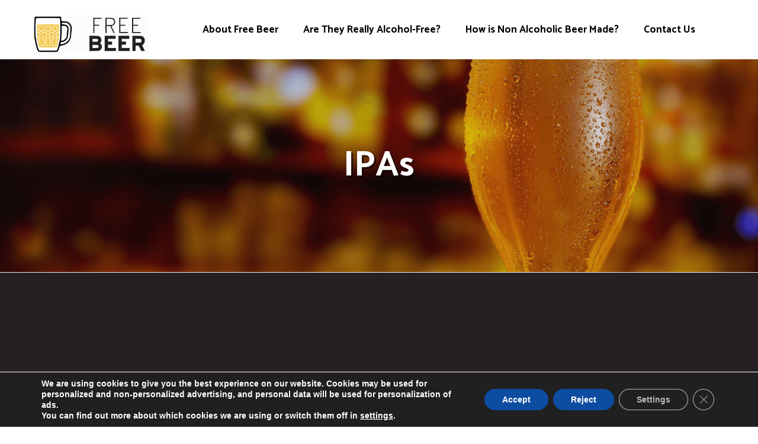

--- FILE ---
content_type: text/html; charset=UTF-8
request_url: https://free-beer.co.uk/category/ipas/
body_size: 20689
content:
<!DOCTYPE html>
<html dir="ltr" lang="en-GB" prefix="og: https://ogp.me/ns#">
<head>

	<meta charset="UTF-8">
	<meta name="viewport" content="width=device-width">
	<meta name="format-detection" content="telephone=no">
	<link rel="profile" href="https://gmpg.org/xfn/11">
	
	<title>IPAs | Free Beer</title><link rel="preload" as="style" href="https://fonts.googleapis.com/css?family=Catamaran%3A100%2C400%2C500%2C700&#038;subset=latin%2Clatin-ext&#038;display=swap" /><link rel="stylesheet" href="https://fonts.googleapis.com/css?family=Catamaran%3A100%2C400%2C500%2C700&#038;subset=latin%2Clatin-ext&#038;display=swap" media="print" onload="this.media='all'" /><noscript><link rel="stylesheet" href="https://fonts.googleapis.com/css?family=Catamaran%3A100%2C400%2C500%2C700&#038;subset=latin%2Clatin-ext&#038;display=swap" /></noscript>

		<!-- All in One SEO 4.5.9.2 - aioseo.com -->
		<meta name="robots" content="max-image-preview:large" />
		<link rel="canonical" href="https://free-beer.co.uk/category/ipas/" />
		<link rel="next" href="https://free-beer.co.uk/category/ipas/page/2/" />
		<meta name="generator" content="All in One SEO (AIOSEO) 4.5.9.2" />
		<script type="application/ld+json" class="aioseo-schema">
			{"@context":"https:\/\/schema.org","@graph":[{"@type":"BreadcrumbList","@id":"https:\/\/free-beer.co.uk\/category\/ipas\/#breadcrumblist","itemListElement":[{"@type":"ListItem","@id":"https:\/\/free-beer.co.uk\/#listItem","position":1,"name":"Home","item":"https:\/\/free-beer.co.uk\/","nextItem":"https:\/\/free-beer.co.uk\/category\/ipas\/#listItem"},{"@type":"ListItem","@id":"https:\/\/free-beer.co.uk\/category\/ipas\/#listItem","position":2,"name":"IPAs","previousItem":"https:\/\/free-beer.co.uk\/#listItem"}]},{"@type":"CollectionPage","@id":"https:\/\/free-beer.co.uk\/category\/ipas\/#collectionpage","url":"https:\/\/free-beer.co.uk\/category\/ipas\/","name":"IPAs | Free Beer","inLanguage":"en-GB","isPartOf":{"@id":"https:\/\/free-beer.co.uk\/#website"},"breadcrumb":{"@id":"https:\/\/free-beer.co.uk\/category\/ipas\/#breadcrumblist"}},{"@type":"Organization","@id":"https:\/\/free-beer.co.uk\/#organization","name":"Free Beer","url":"https:\/\/free-beer.co.uk\/","logo":{"@type":"ImageObject","url":"https:\/\/free-beer.co.uk\/wp-content\/uploads\/2020\/06\/free-beer-logo.png","@id":"https:\/\/free-beer.co.uk\/category\/ipas\/#organizationLogo","width":512,"height":512},"image":{"@id":"https:\/\/free-beer.co.uk\/category\/ipas\/#organizationLogo"},"sameAs":["https:\/\/twitter.com\/freebeer_uk","https:\/\/www.instagram.com\/freebeer_uk\/"]},{"@type":"WebSite","@id":"https:\/\/free-beer.co.uk\/#website","url":"https:\/\/free-beer.co.uk\/","name":"Free Beer","description":"Best non alcoholic beer reviews and resources","inLanguage":"en-GB","publisher":{"@id":"https:\/\/free-beer.co.uk\/#organization"}}]}
		</script>
		<!-- All in One SEO -->

<link rel='dns-prefetch' href='//fonts.googleapis.com' />
<link href='https://fonts.gstatic.com' crossorigin rel='preconnect' />
<link rel="alternate" type="application/rss+xml" title="Free Beer &raquo; Feed" href="https://free-beer.co.uk/feed/" />
<link rel="alternate" type="application/rss+xml" title="Free Beer &raquo; Comments Feed" href="https://free-beer.co.uk/comments/feed/" />
<link rel="alternate" type="application/rss+xml" title="Free Beer &raquo; IPAs Category Feed" href="https://free-beer.co.uk/category/ipas/feed/" />
<link data-minify="1" rel='stylesheet' id='cf7ic_style-css' href='https://free-beer.co.uk/wp-content/cache/min/1/wp-content/plugins/contact-form-7-image-captcha/css/cf7ic-style.css?ver=1712069382' type='text/css' media='all' />
<link rel='stylesheet' id='sbi_styles-css' href='https://free-beer.co.uk/wp-content/plugins/instagram-feed/css/sbi-styles.min.css?ver=6.2.10' type='text/css' media='all' />
<link rel='stylesheet' id='wp-block-library-css' href='https://free-beer.co.uk/wp-includes/css/dist/block-library/style.min.css?ver=6.4.2' type='text/css' media='all' />
<style id='wp-block-library-theme-inline-css' type='text/css'>
.wp-block-audio figcaption{color:#555;font-size:13px;text-align:center}.is-dark-theme .wp-block-audio figcaption{color:hsla(0,0%,100%,.65)}.wp-block-audio{margin:0 0 1em}.wp-block-code{border:1px solid #ccc;border-radius:4px;font-family:Menlo,Consolas,monaco,monospace;padding:.8em 1em}.wp-block-embed figcaption{color:#555;font-size:13px;text-align:center}.is-dark-theme .wp-block-embed figcaption{color:hsla(0,0%,100%,.65)}.wp-block-embed{margin:0 0 1em}.blocks-gallery-caption{color:#555;font-size:13px;text-align:center}.is-dark-theme .blocks-gallery-caption{color:hsla(0,0%,100%,.65)}.wp-block-image figcaption{color:#555;font-size:13px;text-align:center}.is-dark-theme .wp-block-image figcaption{color:hsla(0,0%,100%,.65)}.wp-block-image{margin:0 0 1em}.wp-block-pullquote{border-bottom:4px solid;border-top:4px solid;color:currentColor;margin-bottom:1.75em}.wp-block-pullquote cite,.wp-block-pullquote footer,.wp-block-pullquote__citation{color:currentColor;font-size:.8125em;font-style:normal;text-transform:uppercase}.wp-block-quote{border-left:.25em solid;margin:0 0 1.75em;padding-left:1em}.wp-block-quote cite,.wp-block-quote footer{color:currentColor;font-size:.8125em;font-style:normal;position:relative}.wp-block-quote.has-text-align-right{border-left:none;border-right:.25em solid;padding-left:0;padding-right:1em}.wp-block-quote.has-text-align-center{border:none;padding-left:0}.wp-block-quote.is-large,.wp-block-quote.is-style-large,.wp-block-quote.is-style-plain{border:none}.wp-block-search .wp-block-search__label{font-weight:700}.wp-block-search__button{border:1px solid #ccc;padding:.375em .625em}:where(.wp-block-group.has-background){padding:1.25em 2.375em}.wp-block-separator.has-css-opacity{opacity:.4}.wp-block-separator{border:none;border-bottom:2px solid;margin-left:auto;margin-right:auto}.wp-block-separator.has-alpha-channel-opacity{opacity:1}.wp-block-separator:not(.is-style-wide):not(.is-style-dots){width:100px}.wp-block-separator.has-background:not(.is-style-dots){border-bottom:none;height:1px}.wp-block-separator.has-background:not(.is-style-wide):not(.is-style-dots){height:2px}.wp-block-table{margin:0 0 1em}.wp-block-table td,.wp-block-table th{word-break:normal}.wp-block-table figcaption{color:#555;font-size:13px;text-align:center}.is-dark-theme .wp-block-table figcaption{color:hsla(0,0%,100%,.65)}.wp-block-video figcaption{color:#555;font-size:13px;text-align:center}.is-dark-theme .wp-block-video figcaption{color:hsla(0,0%,100%,.65)}.wp-block-video{margin:0 0 1em}.wp-block-template-part.has-background{margin-bottom:0;margin-top:0;padding:1.25em 2.375em}
</style>
<style id='classic-theme-styles-inline-css' type='text/css'>
/*! This file is auto-generated */
.wp-block-button__link{color:#fff;background-color:#32373c;border-radius:9999px;box-shadow:none;text-decoration:none;padding:calc(.667em + 2px) calc(1.333em + 2px);font-size:1.125em}.wp-block-file__button{background:#32373c;color:#fff;text-decoration:none}
</style>
<link data-minify="1" rel='stylesheet' id='bt_bb_content_elements-css' href='https://free-beer.co.uk/wp-content/cache/min/1/wp-content/plugins/bold-page-builder/css/front_end/content_elements.crush.css?ver=1712069383' type='text/css' media='all' />
<link data-minify="1" rel='stylesheet' id='bt_bb_slick-css' href='https://free-beer.co.uk/wp-content/cache/min/1/wp-content/plugins/bold-page-builder/slick/slick.css?ver=1712069383' type='text/css' media='all' />
<link data-minify="1" rel='stylesheet' id='contact-form-7-css' href='https://free-beer.co.uk/wp-content/cache/min/1/wp-content/plugins/contact-form-7/includes/css/styles.css?ver=1712069383' type='text/css' media='all' />
<link data-minify="1" rel='stylesheet' id='bootstrap-css' href='https://free-beer.co.uk/wp-content/cache/min/1/wp-content/themes/weisber/assets/css/bootstrap-grid.css?ver=1712069383' type='text/css' media='all' />
<link data-minify="1" rel='stylesheet' id='weisber-plugins-css' href='https://free-beer.co.uk/wp-content/cache/min/1/wp-content/themes/weisber/assets/css/plugins.css?ver=1712069383' type='text/css' media='all' />
<link data-minify="1" rel='stylesheet' id='weisber-theme-style-css' href='https://free-beer.co.uk/wp-content/cache/min/1/wp-content/themes/weisber/style.css?ver=1712069383' type='text/css' media='all' />
<style id='weisber-theme-style-inline-css' type='text/css'>
			:root {			  --black:  #262022;			  --black-darker:  #000000;			  --black-text:  rgba(38,32,34,1);			  --black-light:  rgba(38,32,34,.3);			  --gray:   #fff2d1;			  --gray-lighter:   rgba(255,242,209,.5);			  --white:  #FFFFFF;			  --white-text:  rgba(255,255,255,.75);			  --main:   #E6BF55;			  --second:   #769B54;			  --main-darker: #c8a137;			  --main-lighter:  rgba(230,191,85,.5);			  --red:   #AA3F44;--font-main: 'Catamaran';--font-headers: 'Catamaran';--font-subheaders: 'Catamaran';			  			}				.page-header { background-image: url(//free-beer.co.uk/wp-content/uploads/2020/03/beer-blurred.jpg) !important; } .ltx-footer-wrapper { background-image: url(//free-beer.co.uk/wp-content/uploads/2021/03/1x-1-new.jpg) !important; } #nav-wrapper.navbar-layout-transparent nav.navbar { background-color: rgba(38, 32, 34, 0); } #nav-wrapper.navbar-layout-transparent nav.navbar.darkest { background-color: rgba(38, 32, 34, 0.95); } nav.navbar .logo img { max-height: 64px !important; } 
</style>
<link data-minify="1" rel='stylesheet' id='font-awesome-css' href='https://free-beer.co.uk/wp-content/cache/min/1/wp-content/plugins/unyson/framework/static/libs/font-awesome/css/font-awesome.min.css?ver=1712069383' type='text/css' media='all' />
<link data-minify="1" rel='stylesheet' id='wp_review-style-css' href='https://free-beer.co.uk/wp-content/cache/min/1/wp-content/plugins/wp-review/public/css/wp-review.css?ver=1712069383' type='text/css' media='all' />
<link data-minify="1" rel='stylesheet' id='fw-option-type-icon-v2-pack-linecons-css' href='https://free-beer.co.uk/wp-content/cache/min/1/wp-content/plugins/unyson/framework/static/libs/linecons/css/linecons.css?ver=1712069383' type='text/css' media='all' />
<link data-minify="1" rel='stylesheet' id='fw-option-type-icon-v2-pack-font-awesome-css' href='https://free-beer.co.uk/wp-content/cache/min/1/wp-content/plugins/unyson/framework/static/libs/font-awesome/css/font-awesome.min.css?ver=1712069383' type='text/css' media='all' />
<link data-minify="1" rel='stylesheet' id='fw-option-type-icon-v2-pack-entypo-css' href='https://free-beer.co.uk/wp-content/cache/min/1/wp-content/plugins/unyson/framework/static/libs/entypo/css/entypo.css?ver=1712069383' type='text/css' media='all' />
<link data-minify="1" rel='stylesheet' id='fw-option-type-icon-v2-pack-linearicons-css' href='https://free-beer.co.uk/wp-content/cache/min/1/wp-content/plugins/unyson/framework/static/libs/lnr/css/lnr.css?ver=1712069383' type='text/css' media='all' />
<link data-minify="1" rel='stylesheet' id='fw-option-type-icon-v2-pack-typicons-css' href='https://free-beer.co.uk/wp-content/cache/min/1/wp-content/plugins/unyson/framework/static/libs/typcn/css/typcn.css?ver=1712069383' type='text/css' media='all' />
<link data-minify="1" rel='stylesheet' id='fw-option-type-icon-v2-pack-unycon-css' href='https://free-beer.co.uk/wp-content/cache/min/1/wp-content/plugins/unyson/framework/static/libs/unycon/unycon.css?ver=1712069383' type='text/css' media='all' />

<link data-minify="1" rel='stylesheet' id='moove_gdpr_frontend-css' href='https://free-beer.co.uk/wp-content/cache/min/1/wp-content/plugins/gdpr-cookie-compliance/dist/styles/gdpr-main.css?ver=1712069383' type='text/css' media='all' />
<style id='moove_gdpr_frontend-inline-css' type='text/css'>
#moove_gdpr_cookie_modal,#moove_gdpr_cookie_info_bar,.gdpr_cookie_settings_shortcode_content{font-family:Nunito,sans-serif}#moove_gdpr_save_popup_settings_button{background-color:#373737;color:#fff}#moove_gdpr_save_popup_settings_button:hover{background-color:#000}#moove_gdpr_cookie_info_bar .moove-gdpr-info-bar-container .moove-gdpr-info-bar-content a.mgbutton,#moove_gdpr_cookie_info_bar .moove-gdpr-info-bar-container .moove-gdpr-info-bar-content button.mgbutton{background-color:#0C4DA2}#moove_gdpr_cookie_modal .moove-gdpr-modal-content .moove-gdpr-modal-footer-content .moove-gdpr-button-holder a.mgbutton,#moove_gdpr_cookie_modal .moove-gdpr-modal-content .moove-gdpr-modal-footer-content .moove-gdpr-button-holder button.mgbutton,.gdpr_cookie_settings_shortcode_content .gdpr-shr-button.button-green{background-color:#0C4DA2;border-color:#0C4DA2}#moove_gdpr_cookie_modal .moove-gdpr-modal-content .moove-gdpr-modal-footer-content .moove-gdpr-button-holder a.mgbutton:hover,#moove_gdpr_cookie_modal .moove-gdpr-modal-content .moove-gdpr-modal-footer-content .moove-gdpr-button-holder button.mgbutton:hover,.gdpr_cookie_settings_shortcode_content .gdpr-shr-button.button-green:hover{background-color:#fff;color:#0C4DA2}#moove_gdpr_cookie_modal .moove-gdpr-modal-content .moove-gdpr-modal-close i,#moove_gdpr_cookie_modal .moove-gdpr-modal-content .moove-gdpr-modal-close span.gdpr-icon{background-color:#0C4DA2;border:1px solid #0C4DA2}#moove_gdpr_cookie_info_bar span.change-settings-button.focus-g,#moove_gdpr_cookie_info_bar span.change-settings-button:focus,#moove_gdpr_cookie_info_bar button.change-settings-button.focus-g,#moove_gdpr_cookie_info_bar button.change-settings-button:focus{-webkit-box-shadow:0 0 1px 3px #0C4DA2;-moz-box-shadow:0 0 1px 3px #0C4DA2;box-shadow:0 0 1px 3px #0C4DA2}#moove_gdpr_cookie_modal .moove-gdpr-modal-content .moove-gdpr-modal-close i:hover,#moove_gdpr_cookie_modal .moove-gdpr-modal-content .moove-gdpr-modal-close span.gdpr-icon:hover,#moove_gdpr_cookie_info_bar span[data-href]>u.change-settings-button{color:#0C4DA2}#moove_gdpr_cookie_modal .moove-gdpr-modal-content .moove-gdpr-modal-left-content #moove-gdpr-menu li.menu-item-selected a span.gdpr-icon,#moove_gdpr_cookie_modal .moove-gdpr-modal-content .moove-gdpr-modal-left-content #moove-gdpr-menu li.menu-item-selected button span.gdpr-icon{color:inherit}#moove_gdpr_cookie_modal .moove-gdpr-modal-content .moove-gdpr-modal-left-content #moove-gdpr-menu li a span.gdpr-icon,#moove_gdpr_cookie_modal .moove-gdpr-modal-content .moove-gdpr-modal-left-content #moove-gdpr-menu li button span.gdpr-icon{color:inherit}#moove_gdpr_cookie_modal .gdpr-acc-link{line-height:0;font-size:0;color:transparent;position:absolute}#moove_gdpr_cookie_modal .moove-gdpr-modal-content .moove-gdpr-modal-close:hover i,#moove_gdpr_cookie_modal .moove-gdpr-modal-content .moove-gdpr-modal-left-content #moove-gdpr-menu li a,#moove_gdpr_cookie_modal .moove-gdpr-modal-content .moove-gdpr-modal-left-content #moove-gdpr-menu li button,#moove_gdpr_cookie_modal .moove-gdpr-modal-content .moove-gdpr-modal-left-content #moove-gdpr-menu li button i,#moove_gdpr_cookie_modal .moove-gdpr-modal-content .moove-gdpr-modal-left-content #moove-gdpr-menu li a i,#moove_gdpr_cookie_modal .moove-gdpr-modal-content .moove-gdpr-tab-main .moove-gdpr-tab-main-content a:hover,#moove_gdpr_cookie_info_bar.moove-gdpr-dark-scheme .moove-gdpr-info-bar-container .moove-gdpr-info-bar-content a.mgbutton:hover,#moove_gdpr_cookie_info_bar.moove-gdpr-dark-scheme .moove-gdpr-info-bar-container .moove-gdpr-info-bar-content button.mgbutton:hover,#moove_gdpr_cookie_info_bar.moove-gdpr-dark-scheme .moove-gdpr-info-bar-container .moove-gdpr-info-bar-content a:hover,#moove_gdpr_cookie_info_bar.moove-gdpr-dark-scheme .moove-gdpr-info-bar-container .moove-gdpr-info-bar-content button:hover,#moove_gdpr_cookie_info_bar.moove-gdpr-dark-scheme .moove-gdpr-info-bar-container .moove-gdpr-info-bar-content span.change-settings-button:hover,#moove_gdpr_cookie_info_bar.moove-gdpr-dark-scheme .moove-gdpr-info-bar-container .moove-gdpr-info-bar-content button.change-settings-button:hover,#moove_gdpr_cookie_info_bar.moove-gdpr-dark-scheme .moove-gdpr-info-bar-container .moove-gdpr-info-bar-content u.change-settings-button:hover,#moove_gdpr_cookie_info_bar span[data-href]>u.change-settings-button,#moove_gdpr_cookie_info_bar.moove-gdpr-dark-scheme .moove-gdpr-info-bar-container .moove-gdpr-info-bar-content a.mgbutton.focus-g,#moove_gdpr_cookie_info_bar.moove-gdpr-dark-scheme .moove-gdpr-info-bar-container .moove-gdpr-info-bar-content button.mgbutton.focus-g,#moove_gdpr_cookie_info_bar.moove-gdpr-dark-scheme .moove-gdpr-info-bar-container .moove-gdpr-info-bar-content a.focus-g,#moove_gdpr_cookie_info_bar.moove-gdpr-dark-scheme .moove-gdpr-info-bar-container .moove-gdpr-info-bar-content button.focus-g,#moove_gdpr_cookie_info_bar.moove-gdpr-dark-scheme .moove-gdpr-info-bar-container .moove-gdpr-info-bar-content a.mgbutton:focus,#moove_gdpr_cookie_info_bar.moove-gdpr-dark-scheme .moove-gdpr-info-bar-container .moove-gdpr-info-bar-content button.mgbutton:focus,#moove_gdpr_cookie_info_bar.moove-gdpr-dark-scheme .moove-gdpr-info-bar-container .moove-gdpr-info-bar-content a:focus,#moove_gdpr_cookie_info_bar.moove-gdpr-dark-scheme .moove-gdpr-info-bar-container .moove-gdpr-info-bar-content button:focus,#moove_gdpr_cookie_info_bar.moove-gdpr-dark-scheme .moove-gdpr-info-bar-container .moove-gdpr-info-bar-content span.change-settings-button.focus-g,span.change-settings-button:focus,button.change-settings-button.focus-g,button.change-settings-button:focus,#moove_gdpr_cookie_info_bar.moove-gdpr-dark-scheme .moove-gdpr-info-bar-container .moove-gdpr-info-bar-content u.change-settings-button.focus-g,#moove_gdpr_cookie_info_bar.moove-gdpr-dark-scheme .moove-gdpr-info-bar-container .moove-gdpr-info-bar-content u.change-settings-button:focus{color:#0C4DA2}#moove_gdpr_cookie_modal.gdpr_lightbox-hide{display:none}
</style>
<script type="text/javascript" src="https://free-beer.co.uk/wp-includes/js/jquery/jquery.min.js?ver=3.7.1" id="jquery-core-js"></script>
<script type="text/javascript" src="https://free-beer.co.uk/wp-includes/js/jquery/jquery-migrate.min.js?ver=3.4.1" id="jquery-migrate-js"></script>
<script type="text/javascript" src="https://free-beer.co.uk/wp-content/plugins/bold-page-builder/slick/slick.min.js?ver=4.8.8" id="bt_bb_slick-js"></script>
<script type="text/javascript" src="https://free-beer.co.uk/wp-content/plugins/bold-page-builder/content_elements_misc/js/jquery.magnific-popup.min.js?ver=4.8.8" id="bt_bb_magnific-js"></script>
<script data-minify="1" type="text/javascript" src="https://free-beer.co.uk/wp-content/cache/min/1/wp-content/plugins/bold-page-builder/content_elements_misc/js/content_elements.js?ver=1712069383" id="bt_bb-js"></script>
<script type="text/javascript" src="https://free-beer.co.uk/wp-content/themes/weisber/assets/js/modernizr-2.6.2.min.js?ver=2.6.2" id="modernizr-js"></script>
<link rel="https://api.w.org/" href="https://free-beer.co.uk/wp-json/" /><link rel="alternate" type="application/json" href="https://free-beer.co.uk/wp-json/wp/v2/categories/17" /><link rel="icon" href="https://free-beer.co.uk/wp-content/uploads/2020/06/cropped-free-beer-logo-32x32.png" sizes="32x32" />
<link rel="icon" href="https://free-beer.co.uk/wp-content/uploads/2020/06/cropped-free-beer-logo-192x192.png" sizes="192x192" />
<link rel="apple-touch-icon" href="https://free-beer.co.uk/wp-content/uploads/2020/06/cropped-free-beer-logo-180x180.png" />
<meta name="msapplication-TileImage" content="https://free-beer.co.uk/wp-content/uploads/2020/06/cropped-free-beer-logo-270x270.png" />
		<style type="text/css" id="wp-custom-css">
			#reviews td,th {font-size: 14px !important;}
a {color: #c6a858;}		</style>
		<script>window.bt_bb_preview = false</script><script>window.bt_bb_custom_elements = false;</script><noscript><style id="rocket-lazyload-nojs-css">.rll-youtube-player, [data-lazy-src]{display:none !important;}</style></noscript><script async src="https://pagead2.googlesyndication.com/pagead/js/adsbygoogle.js?client=ca-pub-4219684613192977" crossorigin="anonymous"></script>
</head>
<body class="archive category category-ipas category-17 bt_bb_plugin_active bt_bb_fe_preview_toggle full-width paceloader-disabled">
<div class="ltx-content-wrapper ltx-footer-parallax white">
	<div class="header-wrapper  header-h1   header-parallax   wrapper-navbar-layout-white ltx-pageheader-">
	<div id="nav-wrapper" class="navbar-layout-white">
	<nav class="navbar" data-spy="" data-offset-top="0">
		<div class="container">
							
			<div class="navbar-logo ">	
				<a class="logo" href="https://free-beer.co.uk/"><img width="600" height="196" src="data:image/svg+xml,%3Csvg%20xmlns='http://www.w3.org/2000/svg'%20viewBox='0%200%20600%20196'%3E%3C/svg%3E" alt="Free Beer" data-lazy-srcset="//free-beer.co.uk/wp-content/uploads/2020/03/free-beer-logo.png 1x,//free-beer.co.uk/wp-content/uploads/2020/03/free-beer-logo.png 2x" data-lazy-src="//free-beer.co.uk/wp-content/uploads/2020/03/free-beer-logo.png"><noscript><img width="600" height="196" src="//free-beer.co.uk/wp-content/uploads/2020/03/free-beer-logo.png" alt="Free Beer" srcset="//free-beer.co.uk/wp-content/uploads/2020/03/free-beer-logo.png 1x,//free-beer.co.uk/wp-content/uploads/2020/03/free-beer-logo.png 2x"></noscript></a>			</div>	
								
			<div id="navbar" class="navbar-collapse collapse" data-mobile-screen-width="1198">
				<div class="toggle-wrap">
					<a class="logo" href="https://free-beer.co.uk/"><img width="600" height="196" src="data:image/svg+xml,%3Csvg%20xmlns='http://www.w3.org/2000/svg'%20viewBox='0%200%20600%20196'%3E%3C/svg%3E" alt="Free Beer" data-lazy-srcset="//free-beer.co.uk/wp-content/uploads/2020/03/free-beer-logo.png 1x,//free-beer.co.uk/wp-content/uploads/2020/03/free-beer-logo.png 2x" data-lazy-src="//free-beer.co.uk/wp-content/uploads/2020/03/free-beer-logo.png"><noscript><img width="600" height="196" src="//free-beer.co.uk/wp-content/uploads/2020/03/free-beer-logo.png" alt="Free Beer" srcset="//free-beer.co.uk/wp-content/uploads/2020/03/free-beer-logo.png 1x,//free-beer.co.uk/wp-content/uploads/2020/03/free-beer-logo.png 2x"></noscript></a>						
					<button type="button" class="navbar-toggle collapsed">
						<span class="close">&times;</span>
					</button>							
					<div class="clearfix"></div>
				</div>
				<ul id="menu-menu-1" class="nav navbar-nav"><li id="menu-item-158" class="menu-item menu-item-type-post_type menu-item-object-page menu-item-158"><a href="https://free-beer.co.uk/about/" ><span>About Free Beer</span></a></li>
<li id="menu-item-159" class="menu-item menu-item-type-post_type menu-item-object-page menu-item-159"><a href="https://free-beer.co.uk/are-they-really-alcohol-free/" ><span>Are They Really Alcohol-Free?</span></a></li>
<li id="menu-item-161" class="menu-item menu-item-type-post_type menu-item-object-page menu-item-161"><a href="https://free-beer.co.uk/how-is-non-alcoholic-beer-made/" ><span>How is Non Alcoholic Beer Made?</span></a></li>
<li id="menu-item-160" class="menu-item menu-item-type-post_type menu-item-object-page menu-item-160"><a href="https://free-beer.co.uk/contact-us/" ><span>Contact Us</span></a></li>
</ul>				<div class="mobile-controls">
									</div>				
			</div>
			<div class="navbar-controls">	
				<button type="button" class="navbar-toggle collapsed">
					<span class="icon-bar top-bar"></span>
					<span class="icon-bar middle-bar"></span>
					<span class="icon-bar bottom-bar"></span>
				</button>			
			</div>	
		</div>
	</nav>
</div>
		<header class="page-header">
					    <div class="container">
		    	<h1>IPAs</h1>	    
				<div class="ltx-header-icon"></div>
		    </div>
		    		</header>
			</div>		<div class="container main-wrapper"><div class="inner-page margin-default">
	<div class="row with-sidebar">
        <div class="col-xl-9 col-lg-8 col-md-12 ltx-blog-wrap">
            <div class="blog blog-block layout-two-cols">
				<div style="margin: 0.5em;margin-right:0"><p>IPA stands for India Pale Ale, and is a heavily hopped ale that was originally produced in the United Kingdom for export to it's colonies in India. Due to the long journeys required to transport such items, perishable goods like beer tended to spoil. In an attempt to stop this happening, brewers started to produce ale with a higher alcohol percentage, and with abundant hops. The increased alcohol content helped to preserve the beer, and the hops helped to cover up any spoiling.</p><p>In recent times IPA has seen a resurgence in the United States, with many different styles becoming popular whilst retaining the heavy hop usage and higher ABVs.</p></div><h3 class="willsheader">Our Non-Alcoholic IPA Reviews</h3><div class="row masonry"><div class="col-lg-6 col-md-12 col-sm-12 col-xs-12 item div-thumbnail">
	<article id="post-4261" class="post-4261 post type-post status-publish format-standard has-post-thumbnail hentry category-ipas">
	<a href="https://free-beer.co.uk/hobsons-brewery-free-ipa/" class="photo"><img width="1120" height="720" src="data:image/svg+xml,%3Csvg%20xmlns='http://www.w3.org/2000/svg'%20viewBox='0%200%201120%20720'%3E%3C/svg%3E" class="attachment-post-thumbnail size-post-thumbnail wp-post-image" alt="" decoding="async" fetchpriority="high" data-lazy-src="https://free-beer.co.uk/wp-content/uploads/2023/10/hobsons-free-ipa-1120x720.jpg" /><noscript><img width="1120" height="720" src="https://free-beer.co.uk/wp-content/uploads/2023/10/hobsons-free-ipa-1120x720.jpg" class="attachment-post-thumbnail size-post-thumbnail wp-post-image" alt="" decoding="async" fetchpriority="high" /></noscript></a>    <div class="description">
    	        <a href="https://free-beer.co.uk/hobsons-brewery-free-ipa/" class="header"><h3>Hobsons Brewery Free IPA</h3></a>
		
		<div style="text-align:left">Hobsons Brewery are a popular brewer in the midlands, and this Free IPA is their first offering to the non-alcoholic crowd. Considering they&#8217;ve won CAMRA awards before, are we in for a tasty debut?</div>
			

            	<div class="ltx-post-headline"><span class="icon-comments">0 comments</span></div>    	
    </div>    
</article></div>
<div class="col-lg-6 col-md-12 col-sm-12 col-xs-12 item div-thumbnail">
	<article id="post-4059" class="post-4059 post type-post status-publish format-standard has-post-thumbnail hentry category-ipas">
	<a href="https://free-beer.co.uk/loah-beer-blood-orange-ipa/" class="photo"><img width="1120" height="720" src="data:image/svg+xml,%3Csvg%20xmlns='http://www.w3.org/2000/svg'%20viewBox='0%200%201120%20720'%3E%3C/svg%3E" class="attachment-post-thumbnail size-post-thumbnail wp-post-image" alt="" decoding="async" data-lazy-src="https://free-beer.co.uk/wp-content/uploads/2023/06/loah-blood-orange-1120x720.jpg" /><noscript><img width="1120" height="720" src="https://free-beer.co.uk/wp-content/uploads/2023/06/loah-blood-orange-1120x720.jpg" class="attachment-post-thumbnail size-post-thumbnail wp-post-image" alt="" decoding="async" /></noscript></a>    <div class="description">
    	        <a href="https://free-beer.co.uk/loah-beer-blood-orange-ipa/" class="header"><h3>Loah Beer Blood Orange IPA</h3></a>
		
		<div style="text-align:left">Loah Beer have previously given us lime-infused lager, so it&#8217;s obviously not to much of a pivot to shove more citrus fruits into an IPA &#8211; this time they&#8217;re using Blood Orange. One of my favourite citrus fruits, it sounds a great base for a tasty ale. Let&#8217;s see how this one has shaped up.</div>
			

            	<div class="ltx-post-headline"><span class="icon-comments">0 comments</span></div>    	
    </div>    
</article></div>
<div class="col-lg-6 col-md-12 col-sm-12 col-xs-12 item div-thumbnail">
	<article id="post-4110" class="post-4110 post type-post status-publish format-standard has-post-thumbnail hentry category-ipas">
	<a href="https://free-beer.co.uk/amundsen-eazy-peazy/" class="photo"><img width="1120" height="720" src="data:image/svg+xml,%3Csvg%20xmlns='http://www.w3.org/2000/svg'%20viewBox='0%200%201120%20720'%3E%3C/svg%3E" class="attachment-post-thumbnail size-post-thumbnail wp-post-image" alt="" decoding="async" data-lazy-src="https://free-beer.co.uk/wp-content/uploads/2023/06/amundsen-eazy-peazy-1120x720.jpg" /><noscript><img width="1120" height="720" src="https://free-beer.co.uk/wp-content/uploads/2023/06/amundsen-eazy-peazy-1120x720.jpg" class="attachment-post-thumbnail size-post-thumbnail wp-post-image" alt="" decoding="async" /></noscript></a>    <div class="description">
    	        <a href="https://free-beer.co.uk/amundsen-eazy-peazy/" class="header"><h3>Amundsen Eazy Peazy</h3></a>
		
		<div style="text-align:left">Amundsen Bryggeri have collaborated with a number of nolo brewers in recent years, mainly working with the stout style of beer. This time they&#8217;re dropping the ABV from one of their popular NEIPA recipes with help from the guys at Fierce Brewing. A good juicy IPA is certainly what the doctor ordered at the moment &#8211; let&#8217;s give it a try!</div>
			

            	<div class="ltx-post-headline"><span class="icon-comments">0 comments</span></div>    	
    </div>    
</article></div>
<div class="col-lg-6 col-md-12 col-sm-12 col-xs-12 item div-thumbnail">
	<article id="post-4117" class="post-4117 post type-post status-publish format-standard has-post-thumbnail hentry category-ipas">
	<a href="https://free-beer.co.uk/right-to-roam/" class="photo"><img width="1120" height="720" src="data:image/svg+xml,%3Csvg%20xmlns='http://www.w3.org/2000/svg'%20viewBox='0%200%201120%20720'%3E%3C/svg%3E" class="attachment-post-thumbnail size-post-thumbnail wp-post-image" alt="" decoding="async" data-lazy-src="https://free-beer.co.uk/wp-content/uploads/2023/06/right-to-roam-1120x720.jpg" /><noscript><img width="1120" height="720" src="https://free-beer.co.uk/wp-content/uploads/2023/06/right-to-roam-1120x720.jpg" class="attachment-post-thumbnail size-post-thumbnail wp-post-image" alt="" decoding="async" /></noscript></a>    <div class="description">
    	        <a href="https://free-beer.co.uk/right-to-roam/" class="header"><h3>Right To Roam</h3></a>
		
		<div style="text-align:left">Scotland have been ramping up their production of non-alcoholic beers of late, and this one hails from independent craft brewer Burnside Brewery. Right to Roam is their first alcohol-free offering, an IPA in the traditional style. Will the brewer follow the excellent nolo standards currently being shown by their fellow Scots?</div>
			

            	<div class="ltx-post-headline"><span class="icon-comments">0 comments</span></div>    	
    </div>    
</article></div>
<div class="col-lg-6 col-md-12 col-sm-12 col-xs-12 item div-thumbnail">
	<article id="post-4017" class="post-4017 post type-post status-publish format-standard has-post-thumbnail hentry category-ipas">
	<a href="https://free-beer.co.uk/joker-af/" class="photo"><img width="1120" height="720" src="data:image/svg+xml,%3Csvg%20xmlns='http://www.w3.org/2000/svg'%20viewBox='0%200%201120%20720'%3E%3C/svg%3E" class="attachment-post-thumbnail size-post-thumbnail wp-post-image" alt="" decoding="async" data-lazy-src="https://free-beer.co.uk/wp-content/uploads/2023/05/joker-af-1120x720.jpg" /><noscript><img width="1120" height="720" src="https://free-beer.co.uk/wp-content/uploads/2023/05/joker-af-1120x720.jpg" class="attachment-post-thumbnail size-post-thumbnail wp-post-image" alt="" decoding="async" /></noscript></a>    <div class="description">
    	        <a href="https://free-beer.co.uk/joker-af/" class="header"><h3>Joker AF</h3></a>
		
		<div style="text-align:left">Williams Bros Brewing have been at the forefront of Scottish craft brewing for many years, but it&#8217;s only recently that they&#8217;ve dabbled in the alcohol-free world. Joker AF is a non-alcoholic version of their popular Joker IPA, and teases being &#8216;wickedly hoppy&#8217;. Will it come up trumps, or be a wildcard?</div>
			

            	<div class="ltx-post-headline"><span class="icon-comments">2 comments</span></div>    	
    </div>    
</article></div>
<div class="col-lg-6 col-md-12 col-sm-12 col-xs-12 item div-thumbnail">
	<article id="post-3984" class="post-3984 post type-post status-publish format-standard has-post-thumbnail hentry category-ipas">
	<a href="https://free-beer.co.uk/gipsy-hill-hepcaf/" class="photo"><img width="1120" height="720" src="data:image/svg+xml,%3Csvg%20xmlns='http://www.w3.org/2000/svg'%20viewBox='0%200%201120%20720'%3E%3C/svg%3E" class="attachment-post-thumbnail size-post-thumbnail wp-post-image" alt="" decoding="async" data-lazy-src="https://free-beer.co.uk/wp-content/uploads/2023/05/gipsy-hill-hepcaf-1120x720.jpg" /><noscript><img width="1120" height="720" src="https://free-beer.co.uk/wp-content/uploads/2023/05/gipsy-hill-hepcaf-1120x720.jpg" class="attachment-post-thumbnail size-post-thumbnail wp-post-image" alt="" decoding="async" /></noscript></a>    <div class="description">
    	        <a href="https://free-beer.co.uk/gipsy-hill-hepcaf/" class="header"><h3>Gipsy Hill HepcAF</h3></a>
		
		<div style="text-align:left">Popular South London brewers Gipsy Hill have recently dived into the alcohol-free beer game, and HepcAF is a nolo version of their best-selling IPA. Will the non-alcoholic version prove popular too?</div>
			

            	<div class="ltx-post-headline"><span class="icon-comments">0 comments</span></div>    	
    </div>    
</article></div>
<div class="col-lg-6 col-md-12 col-sm-12 col-xs-12 item div-thumbnail">
	<article id="post-3854" class="post-3854 post type-post status-publish format-standard has-post-thumbnail hentry category-ipas">
	<a href="https://free-beer.co.uk/good-karma-dharma-black-ipa/" class="photo"><img width="1120" height="720" src="data:image/svg+xml,%3Csvg%20xmlns='http://www.w3.org/2000/svg'%20viewBox='0%200%201120%20720'%3E%3C/svg%3E" class="attachment-post-thumbnail size-post-thumbnail wp-post-image" alt="" decoding="async" data-lazy-src="https://free-beer.co.uk/wp-content/uploads/2023/03/dharma-1120x720.jpg" /><noscript><img width="1120" height="720" src="https://free-beer.co.uk/wp-content/uploads/2023/03/dharma-1120x720.jpg" class="attachment-post-thumbnail size-post-thumbnail wp-post-image" alt="" decoding="async" /></noscript></a>    <div class="description">
    	        <a href="https://free-beer.co.uk/good-karma-dharma-black-ipa/" class="header"><h3>Good Karma Dharma Black IPA</h3></a>
		
		<div style="text-align:left">Alcohol-free champions Good Karma are back with a rare style of beer in the nolo world &#8211; a Black IPA. We put this hybrid of stout and IPA to the test, and hopefully enjoy our experience along the way!</div>
			

            	<div class="ltx-post-headline"><span class="icon-comments">0 comments</span></div>    	
    </div>    
</article></div>
<div class="col-lg-6 col-md-12 col-sm-12 col-xs-12 item div-thumbnail">
	<article id="post-3895" class="post-3895 post type-post status-publish format-standard has-post-thumbnail hentry category-ipas">
	<a href="https://free-beer.co.uk/harmony-af-west-coast-ipa/" class="photo"><img width="1120" height="720" src="data:image/svg+xml,%3Csvg%20xmlns='http://www.w3.org/2000/svg'%20viewBox='0%200%201120%20720'%3E%3C/svg%3E" class="attachment-post-thumbnail size-post-thumbnail wp-post-image" alt="" decoding="async" data-lazy-src="https://free-beer.co.uk/wp-content/uploads/2023/03/harmony-af-1120x720.jpg" /><noscript><img width="1120" height="720" src="https://free-beer.co.uk/wp-content/uploads/2023/03/harmony-af-1120x720.jpg" class="attachment-post-thumbnail size-post-thumbnail wp-post-image" alt="" decoding="async" /></noscript></a>    <div class="description">
    	        <a href="https://free-beer.co.uk/harmony-af-west-coast-ipa/" class="header"><h3>Harmony AF West Coast IPA</h3></a>
		
		<div style="text-align:left">In a fight over which of the USA coast&#8217;s IPAs is the better beer, the result tends to be &#8216;West Coast Best Coast&#8217;. So let&#8217;s see if Only With Love Brewery&#8217;s attempt at the style, Harmony AF, can keep the same big bold flavours while keeping the alcohol content below 0.5%.</div>
			

            	<div class="ltx-post-headline"><span class="icon-comments">0 comments</span></div>    	
    </div>    
</article></div>
<div class="col-lg-6 col-md-12 col-sm-12 col-xs-12 item div-thumbnail">
	<article id="post-3569" class="post-3569 post type-post status-publish format-standard has-post-thumbnail hentry category-ipas">
	<a href="https://free-beer.co.uk/cannabrew-hops-sunshine-ipa/" class="photo"><img width="1120" height="720" src="data:image/svg+xml,%3Csvg%20xmlns='http://www.w3.org/2000/svg'%20viewBox='0%200%201120%20720'%3E%3C/svg%3E" class="attachment-post-thumbnail size-post-thumbnail wp-post-image" alt="" decoding="async" data-lazy-src="https://free-beer.co.uk/wp-content/uploads/2023/02/cannabrew-1120x720.jpg" /><noscript><img width="1120" height="720" src="https://free-beer.co.uk/wp-content/uploads/2023/02/cannabrew-1120x720.jpg" class="attachment-post-thumbnail size-post-thumbnail wp-post-image" alt="" decoding="async" /></noscript></a>    <div class="description">
    	        <a href="https://free-beer.co.uk/cannabrew-hops-sunshine-ipa/" class="header"><h3>Cannabrew Hops &#038; Sunshine IPA</h3></a>
		
		<div style="text-align:left">Over in the states they&#8217;ve been mixing cannabis and non-alcoholic beer for years. Since CBD was legalised in the UK in 2018 we&#8217;ve seen infused beverages but very few such beers. Cannabrew  have taken a shot at the burgeoning market with their Hops &amp; Sunshine IPA.</div>
			

            	<div class="ltx-post-headline"><span class="icon-comments">0 comments</span></div>    	
    </div>    
</article></div>
<div class="col-lg-6 col-md-12 col-sm-12 col-xs-12 item div-thumbnail">
	<article id="post-3480" class="post-3480 post type-post status-publish format-standard has-post-thumbnail hentry category-ipas">
	<a href="https://free-beer.co.uk/brewdog-elvis-juice/" class="photo"><img width="1120" height="720" src="data:image/svg+xml,%3Csvg%20xmlns='http://www.w3.org/2000/svg'%20viewBox='0%200%201120%20720'%3E%3C/svg%3E" class="attachment-post-thumbnail size-post-thumbnail wp-post-image" alt="" decoding="async" data-lazy-src="https://free-beer.co.uk/wp-content/uploads/2022/11/brewdog-elvis-juice-1120x720.jpg" /><noscript><img width="1120" height="720" src="https://free-beer.co.uk/wp-content/uploads/2022/11/brewdog-elvis-juice-1120x720.jpg" class="attachment-post-thumbnail size-post-thumbnail wp-post-image" alt="" decoding="async" /></noscript></a>    <div class="description">
    	        <a href="https://free-beer.co.uk/brewdog-elvis-juice/" class="header"><h3>BrewDog Elvis Juice</h3></a>
		
		<div style="text-align:left">BrewDog were one of the early pioneers of quality alcohol-free beer in the market&#8217;s current phase, though they&#8217;ve drawn criticism for their business practices and harmful work culture. But we&#8217;re here to review the beer, so time to check out their elusive Elvis Juice IPA alcohol-free.</div>
			

            	<div class="ltx-post-headline"><span class="icon-comments">0 comments</span></div>    	
    </div>    
</article></div>
<div class="col-lg-6 col-md-12 col-sm-12 col-xs-12 item div-thumbnail">
	<article id="post-3499" class="post-3499 post type-post status-publish format-standard has-post-thumbnail hentry category-ipas">
	<a href="https://free-beer.co.uk/brulo-tropic-of-now-ddh-ipa/" class="photo"><img width="1120" height="720" src="data:image/svg+xml,%3Csvg%20xmlns='http://www.w3.org/2000/svg'%20viewBox='0%200%201120%20720'%3E%3C/svg%3E" class="attachment-post-thumbnail size-post-thumbnail wp-post-image" alt="" decoding="async" data-lazy-src="https://free-beer.co.uk/wp-content/uploads/2022/12/brulo-tropic-of-now-1120x720.jpg" /><noscript><img width="1120" height="720" src="https://free-beer.co.uk/wp-content/uploads/2022/12/brulo-tropic-of-now-1120x720.jpg" class="attachment-post-thumbnail size-post-thumbnail wp-post-image" alt="" decoding="async" /></noscript></a>    <div class="description">
    	        <a href="https://free-beer.co.uk/brulo-tropic-of-now-ddh-ipa/" class="header"><h3>Brulo Tropic of Now DDH IPA</h3></a>
		
		<div style="text-align:left">Brulo are certainly fans of new world hops, and this Tropic of Now features four favourites. Their beers can have a similar taste to each other, can this DDH IPA break away even more?</div>
			

            	<div class="ltx-post-headline"><span class="icon-comments">0 comments</span></div>    	
    </div>    
</article></div>
<div class="col-lg-6 col-md-12 col-sm-12 col-xs-12 item div-thumbnail">
	<article id="post-3371" class="post-3371 post type-post status-publish format-standard has-post-thumbnail hentry category-ipas">
	<a href="https://free-beer.co.uk/inne-beczki-free-ipa/" class="photo"><img width="1120" height="720" src="data:image/svg+xml,%3Csvg%20xmlns='http://www.w3.org/2000/svg'%20viewBox='0%200%201120%20720'%3E%3C/svg%3E" class="attachment-post-thumbnail size-post-thumbnail wp-post-image" alt="" decoding="async" data-lazy-src="https://free-beer.co.uk/wp-content/uploads/2022/09/free-ipa-1120x720.jpg" /><noscript><img width="1120" height="720" src="https://free-beer.co.uk/wp-content/uploads/2022/09/free-ipa-1120x720.jpg" class="attachment-post-thumbnail size-post-thumbnail wp-post-image" alt="" decoding="async" /></noscript></a>    <div class="description">
    	        <a href="https://free-beer.co.uk/inne-beczki-free-ipa/" class="header"><h3>Inne Beczki Free IPA</h3></a>
		
		<div style="text-align:left">Polish non-alcoholic beers seem to be of a very high quality recently, and they&#8217;re also offering their brews in bigger bottles. Inne Beczki&#8217;s Free IPA is one such 500ml wonder.</div>
			

            	<div class="ltx-post-headline"><span class="icon-comments">0 comments</span></div>    	
    </div>    
</article></div>
<div class="col-lg-6 col-md-12 col-sm-12 col-xs-12 item div-thumbnail">
	<article id="post-3329" class="post-3329 post type-post status-publish format-standard has-post-thumbnail hentry category-ipas">
	<a href="https://free-beer.co.uk/jopen-non-ipa/" class="photo"><img width="1120" height="720" src="data:image/svg+xml,%3Csvg%20xmlns='http://www.w3.org/2000/svg'%20viewBox='0%200%201120%20720'%3E%3C/svg%3E" class="attachment-post-thumbnail size-post-thumbnail wp-post-image" alt="" decoding="async" data-lazy-src="https://free-beer.co.uk/wp-content/uploads/2022/08/jopen-non-ipa-1120x720.jpg" /><noscript><img width="1120" height="720" src="https://free-beer.co.uk/wp-content/uploads/2022/08/jopen-non-ipa-1120x720.jpg" class="attachment-post-thumbnail size-post-thumbnail wp-post-image" alt="" decoding="async" /></noscript></a>    <div class="description">
    	        <a href="https://free-beer.co.uk/jopen-non-ipa/" class="header"><h3>Jopen Non IPA</h3></a>
		
		<div style="text-align:left">The Netherlands have produced some good quality nolo beers in the past, and Jopen&#8217;s Non IPA was one of the first of the current crop. I&#8217;ve finally sourced some bottles and now have a chance to try this Dutch masterpiece.</div>
			

            	<div class="ltx-post-headline"><span class="icon-comments">0 comments</span></div>    	
    </div>    
</article></div>
<div class="col-lg-6 col-md-12 col-sm-12 col-xs-12 item div-thumbnail">
	<article id="post-3223" class="post-3223 post type-post status-publish format-standard has-post-thumbnail hentry category-ipas">
	<a href="https://free-beer.co.uk/goram-ipa-zero/" class="photo"><img width="1120" height="720" src="data:image/svg+xml,%3Csvg%20xmlns='http://www.w3.org/2000/svg'%20viewBox='0%200%201120%20720'%3E%3C/svg%3E" class="attachment-post-thumbnail size-post-thumbnail wp-post-image" alt="" decoding="async" data-lazy-src="https://free-beer.co.uk/wp-content/uploads/2022/06/goram-ipa-zero-1120x720.jpg" /><noscript><img width="1120" height="720" src="https://free-beer.co.uk/wp-content/uploads/2022/06/goram-ipa-zero-1120x720.jpg" class="attachment-post-thumbnail size-post-thumbnail wp-post-image" alt="" decoding="async" /></noscript></a>    <div class="description">
    	        <a href="https://free-beer.co.uk/goram-ipa-zero/" class="header"><h3>Goram IPA Zero</h3></a>
		
		<div style="text-align:left">On a recent trip to Bristol I saw a pub offering this Goram IPA Zero on tap, but was unfortunately whisked away before I could purchase a pint. But(combe) all is not lost, I have a few bottles of the stuff to review, and it&#8217;s been in the fridge for days &#8211; hooray!</div>
			

            	<div class="ltx-post-headline"><span class="icon-comments">0 comments</span></div>    	
    </div>    
</article></div>
<div class="col-lg-6 col-md-12 col-sm-12 col-xs-12 item div-thumbnail">
	<article id="post-3086" class="post-3086 post type-post status-publish format-standard has-post-thumbnail hentry category-ipas">
	<a href="https://free-beer.co.uk/a-ship-full-of-ipa/" class="photo"><img width="1120" height="720" src="data:image/svg+xml,%3Csvg%20xmlns='http://www.w3.org/2000/svg'%20viewBox='0%200%201120%20720'%3E%3C/svg%3E" class="attachment-post-thumbnail size-post-thumbnail wp-post-image" alt="" decoding="async" data-lazy-src="https://free-beer.co.uk/wp-content/uploads/2022/05/a-ship-full-of-ipa-1120x720.jpg" /><noscript><img width="1120" height="720" src="https://free-beer.co.uk/wp-content/uploads/2022/05/a-ship-full-of-ipa-1120x720.jpg" class="attachment-post-thumbnail size-post-thumbnail wp-post-image" alt="" decoding="async" /></noscript></a>    <div class="description">
    	        <a href="https://free-beer.co.uk/a-ship-full-of-ipa/" class="header"><h3>A Ship Full of IPA</h3></a>
		
		<div style="text-align:left">This non-alcoholic IPA from Brutal Brewing has been on the market for a while now, but it&#8217;s only just made port in Free Beer bay. What sort of IPA is this ship full of, and is it any good?</div>
			

            	<div class="ltx-post-headline"><span class="icon-comments">0 comments</span></div>    	
    </div>    
</article></div>
<div class="col-lg-6 col-md-12 col-sm-12 col-xs-12 item div-thumbnail">
	<article id="post-2950" class="post-2950 post type-post status-publish format-standard has-post-thumbnail hentry category-ipas">
	<a href="https://free-beer.co.uk/tiny-rebel-clwb-tropica-na/" class="photo"><img width="1120" height="720" src="data:image/svg+xml,%3Csvg%20xmlns='http://www.w3.org/2000/svg'%20viewBox='0%200%201120%20720'%3E%3C/svg%3E" class="attachment-post-thumbnail size-post-thumbnail wp-post-image" alt="" decoding="async" data-lazy-src="https://free-beer.co.uk/wp-content/uploads/2022/04/tiny-rebel-clwb-tropica-na-1120x720.jpg" /><noscript><img width="1120" height="720" src="https://free-beer.co.uk/wp-content/uploads/2022/04/tiny-rebel-clwb-tropica-na-1120x720.jpg" class="attachment-post-thumbnail size-post-thumbnail wp-post-image" alt="" decoding="async" /></noscript></a>    <div class="description">
    	        <a href="https://free-beer.co.uk/tiny-rebel-clwb-tropica-na/" class="header"><h3>Tiny Rebel Clwb Tropica NA</h3></a>
		
		<div style="text-align:left">Tiny Rebel are doing well at getting their non-alcoholic beers into the bigger supermarkets, and this Clwb Tropica NA tropical IPA seems to be everywhere I look at the moment. I&#8217;d best give it a review then!</div>
			

            	<div class="ltx-post-headline"><span class="icon-comments">0 comments</span></div>    	
    </div>    
</article></div>
<div class="col-lg-6 col-md-12 col-sm-12 col-xs-12 item div-thumbnail">
	<article id="post-3113" class="post-3113 post type-post status-publish format-standard has-post-thumbnail hentry category-ipas">
	<a href="https://free-beer.co.uk/wild-beer-grapefruit-ipa-soda/" class="photo"><img width="1120" height="720" src="data:image/svg+xml,%3Csvg%20xmlns='http://www.w3.org/2000/svg'%20viewBox='0%200%201120%20720'%3E%3C/svg%3E" class="attachment-post-thumbnail size-post-thumbnail wp-post-image" alt="" decoding="async" data-lazy-src="https://free-beer.co.uk/wp-content/uploads/2022/05/wild-beer-grapefruit-ipa-1120x720.jpg" /><noscript><img width="1120" height="720" src="https://free-beer.co.uk/wp-content/uploads/2022/05/wild-beer-grapefruit-ipa-1120x720.jpg" class="attachment-post-thumbnail size-post-thumbnail wp-post-image" alt="" decoding="async" /></noscript></a>    <div class="description">
    	        <a href="https://free-beer.co.uk/wild-beer-grapefruit-ipa-soda/" class="header"><h3>Wild Beer Grapefruit IPA Soda</h3></a>
		
		<div style="text-align:left">With the summer on the way, we&#8217;re always on the lookout for refreshing nolo beverages, and this Grapefruit IPA Soda from Wild Beer Co looks just the thing to help us cool off. Does it?</div>
			

            	<div class="ltx-post-headline"><span class="icon-comments">0 comments</span></div>    	
    </div>    
</article></div>
<div class="col-lg-6 col-md-12 col-sm-12 col-xs-12 item div-thumbnail">
	<article id="post-2783" class="post-2783 post type-post status-publish format-standard has-post-thumbnail hentry category-ipas">
	<a href="https://free-beer.co.uk/king-limbo-ipa/" class="photo"><img width="1120" height="720" src="data:image/svg+xml,%3Csvg%20xmlns='http://www.w3.org/2000/svg'%20viewBox='0%200%201120%20720'%3E%3C/svg%3E" class="attachment-post-thumbnail size-post-thumbnail wp-post-image" alt="" decoding="async" data-lazy-src="https://free-beer.co.uk/wp-content/uploads/2022/02/laine-king-limbo-1120x720.jpg" /><noscript><img width="1120" height="720" src="https://free-beer.co.uk/wp-content/uploads/2022/02/laine-king-limbo-1120x720.jpg" class="attachment-post-thumbnail size-post-thumbnail wp-post-image" alt="" decoding="async" /></noscript></a>    <div class="description">
    	        <a href="https://free-beer.co.uk/king-limbo-ipa/" class="header"><h3>King Limbo IPA</h3></a>
		
		<div style="text-align:left">Laine Brew Co launched this nolo IPA back in 2019, but we&#8217;ve only just gotten around to sourcing a few bottles to try. Let&#8217;s find out how low King Limbo can go, whilst still giving a decent drinking experience.</div>
			

            	<div class="ltx-post-headline"><span class="icon-comments">0 comments</span></div>    	
    </div>    
</article></div>
<div class="col-lg-6 col-md-12 col-sm-12 col-xs-12 item div-thumbnail">
	<article id="post-2026" class="post-2026 post type-post status-publish format-standard has-post-thumbnail hentry category-ipas">
	<a href="https://free-beer.co.uk/two-roots-new-west/" class="photo"><img width="1120" height="720" src="data:image/svg+xml,%3Csvg%20xmlns='http://www.w3.org/2000/svg'%20viewBox='0%200%201120%20720'%3E%3C/svg%3E" class="attachment-post-thumbnail size-post-thumbnail wp-post-image" alt="" decoding="async" data-lazy-src="https://free-beer.co.uk/wp-content/uploads/2021/06/two-roots-new-west-1120x720.jpg" /><noscript><img width="1120" height="720" src="https://free-beer.co.uk/wp-content/uploads/2021/06/two-roots-new-west-1120x720.jpg" class="attachment-post-thumbnail size-post-thumbnail wp-post-image" alt="" decoding="async" /></noscript></a>    <div class="description">
    	        <a href="https://free-beer.co.uk/two-roots-new-west/" class="header"><h3>Two Roots New West</h3></a>
		
		<div style="text-align:left">Two Roots previous alcohol-free beers were really up my street; expertly brewed with full on flavours and none of the wateriness that sometimes is apparent in a NA beer. Will their &#8216;New West&#8217; IPA similarly impress?</div>
			

            	<div class="ltx-post-headline"><span class="icon-comments">0 comments</span></div>    	
    </div>    
</article></div>
<div class="col-lg-6 col-md-12 col-sm-12 col-xs-12 item div-thumbnail">
	<article id="post-2583" class="post-2583 post type-post status-publish format-standard has-post-thumbnail hentry category-ipas">
	<a href="https://free-beer.co.uk/lowlander-0-3-ipa/" class="photo"><img width="1120" height="720" src="data:image/svg+xml,%3Csvg%20xmlns='http://www.w3.org/2000/svg'%20viewBox='0%200%201120%20720'%3E%3C/svg%3E" class="attachment-post-thumbnail size-post-thumbnail wp-post-image" alt="" decoding="async" data-lazy-src="https://free-beer.co.uk/wp-content/uploads/2021/12/lowlander-ipa-1120x720.jpg" /><noscript><img width="1120" height="720" src="https://free-beer.co.uk/wp-content/uploads/2021/12/lowlander-ipa-1120x720.jpg" class="attachment-post-thumbnail size-post-thumbnail wp-post-image" alt="" decoding="async" /></noscript></a>    <div class="description">
    	        <a href="https://free-beer.co.uk/lowlander-0-3-ipa/" class="header"><h3>Lowlander 0.3% IPA</h3></a>
		
		<div style="text-align:left">Lowlander are back on our review board with a 0.3% ABV IPA brewed with mango, orange and cardamom &#8211; all lovely flavours in such a brew, but using the actual fruits instead of relying on the hops means there&#8217;s nowhere to hide if we don&#8217;t get to taste them! Let&#8217;s taste and see.</div>
			

            	<div class="ltx-post-headline"><span class="icon-comments">0 comments</span></div>    	
    </div>    
</article></div>
<div class="col-lg-6 col-md-12 col-sm-12 col-xs-12 item div-thumbnail">
	<article id="post-2737" class="post-2737 post type-post status-publish format-standard has-post-thumbnail hentry category-ipas">
	<a href="https://free-beer.co.uk/brulo-sabro-galaxy-ddh-ipa/" class="photo"><img width="1120" height="720" src="data:image/svg+xml,%3Csvg%20xmlns='http://www.w3.org/2000/svg'%20viewBox='0%200%201120%20720'%3E%3C/svg%3E" class="attachment-post-thumbnail size-post-thumbnail wp-post-image" alt="" decoding="async" data-lazy-src="https://free-beer.co.uk/wp-content/uploads/2022/01/brulo-sabro-galaxy-ddh-ipa-1120x720.jpg" /><noscript><img width="1120" height="720" src="https://free-beer.co.uk/wp-content/uploads/2022/01/brulo-sabro-galaxy-ddh-ipa-1120x720.jpg" class="attachment-post-thumbnail size-post-thumbnail wp-post-image" alt="" decoding="async" /></noscript></a>    <div class="description">
    	        <a href="https://free-beer.co.uk/brulo-sabro-galaxy-ddh-ipa/" class="header"><h3>Brulo Sabro Galaxy DDH IPA</h3></a>
		
		<div style="text-align:left">Coast Beer Co may have renamed to Brulo Beer a few months ago, but their alcohol-free beer output remains firmly in the IPA style. This one contains two favourites of the modern scene &#8211; Sabro and Galaxy. We better give it a go then hadn&#8217;t we?</div>
			

            	<div class="ltx-post-headline"><span class="icon-comments">0 comments</span></div>    	
    </div>    
</article></div>
<div class="col-lg-6 col-md-12 col-sm-12 col-xs-12 item div-thumbnail">
	<article id="post-1991" class="post-1991 post type-post status-publish format-standard has-post-thumbnail hentry category-ipas">
	<a href="https://free-beer.co.uk/funky-fluid-point-five-hazy-ipa/" class="photo"><img width="1120" height="720" src="data:image/svg+xml,%3Csvg%20xmlns='http://www.w3.org/2000/svg'%20viewBox='0%200%201120%20720'%3E%3C/svg%3E" class="attachment-post-thumbnail size-post-thumbnail wp-post-image" alt="" decoding="async" data-lazy-src="https://free-beer.co.uk/wp-content/uploads/2021/05/funky-fluid-point-five-1120x720.jpg" /><noscript><img width="1120" height="720" src="https://free-beer.co.uk/wp-content/uploads/2021/05/funky-fluid-point-five-1120x720.jpg" class="attachment-post-thumbnail size-post-thumbnail wp-post-image" alt="" decoding="async" /></noscript></a>    <div class="description">
    	        <a href="https://free-beer.co.uk/funky-fluid-point-five-hazy-ipa/" class="header"><h3>Funky Fluid Point Five Hazy IPA</h3></a>
		
		<div style="text-align:left">Funky Fluid are back, this time with a bigger 500ml can full of double-dry hopped IPA goodness. Whereas most of their non-alcoholic offerings are full of fruit puree, this is pure hops. We check it out.</div>
			

            	<div class="ltx-post-headline"><span class="icon-comments">0 comments</span></div>    	
    </div>    
</article></div>
<div class="col-lg-6 col-md-12 col-sm-12 col-xs-12 item div-thumbnail">
	<article id="post-2443" class="post-2443 post type-post status-publish format-standard has-post-thumbnail hentry category-ipas">
	<a href="https://free-beer.co.uk/rok-soba-voyager-ipa/" class="photo"><img width="1120" height="720" src="data:image/svg+xml,%3Csvg%20xmlns='http://www.w3.org/2000/svg'%20viewBox='0%200%201120%20720'%3E%3C/svg%3E" class="attachment-post-thumbnail size-post-thumbnail wp-post-image" alt="" decoding="async" data-lazy-src="https://free-beer.co.uk/wp-content/uploads/2021/10/roksoba-voyager-1120x720.jpg" /><noscript><img width="1120" height="720" src="https://free-beer.co.uk/wp-content/uploads/2021/10/roksoba-voyager-1120x720.jpg" class="attachment-post-thumbnail size-post-thumbnail wp-post-image" alt="" decoding="async" /></noscript></a>    <div class="description">
    	        <a href="https://free-beer.co.uk/rok-soba-voyager-ipa/" class="header"><h3>Rok Soba Voyager IPA</h3></a>
		
		<div style="text-align:left">Rok Soba knocked my socks off with their non-alcoholic Tripel, and this time they&#8217;re back with a West Coast style hoppy IPA with a big-bearded beanie-wearing bloke adorning the can. Will this AF beer also forcibly remove the garments from my lower extremities?</div>
			

            	<div class="ltx-post-headline"><span class="icon-comments">0 comments</span></div>    	
    </div>    
</article></div>
<div class="col-lg-6 col-md-12 col-sm-12 col-xs-12 item div-thumbnail">
	<article id="post-2651" class="post-2651 post type-post status-publish format-standard has-post-thumbnail hentry category-ipas">
	<a href="https://free-beer.co.uk/insel-brauerei-snorkelers-ipa/" class="photo"><img width="1120" height="720" src="data:image/svg+xml,%3Csvg%20xmlns='http://www.w3.org/2000/svg'%20viewBox='0%200%201120%20720'%3E%3C/svg%3E" class="attachment-post-thumbnail size-post-thumbnail wp-post-image" alt="" decoding="async" data-lazy-src="https://free-beer.co.uk/wp-content/uploads/2021/12/snorkelers-sea-salt-ipa-1120x720.jpg" /><noscript><img width="1120" height="720" src="https://free-beer.co.uk/wp-content/uploads/2021/12/snorkelers-sea-salt-ipa-1120x720.jpg" class="attachment-post-thumbnail size-post-thumbnail wp-post-image" alt="" decoding="async" /></noscript></a>    <div class="description">
    	        <a href="https://free-beer.co.uk/insel-brauerei-snorkelers-ipa/" class="header"><h3>Insel-Brauerei Snorkeler&#8217;s IPA</h3></a>
		
		<div style="text-align:left">With it&#8217;s premium paper-wrapped bottle, Insel-Brauerei Snorkeler&#8217;s IPA is already looking like a treat, but how will the addition of sea salt into the recipe effect the flavours and aromas in this alcohol-free hoppy ale? Looks like I have to take one for the AF team again&#8230;</div>
			

            	<div class="ltx-post-headline"><span class="icon-comments">0 comments</span></div>    	
    </div>    
</article></div>
<div class="col-lg-6 col-md-12 col-sm-12 col-xs-12 item div-thumbnail">
	<article id="post-2655" class="post-2655 post type-post status-publish format-standard has-post-thumbnail hentry category-ipas">
	<a href="https://free-beer.co.uk/another-dimension-cities-of-gold/" class="photo"><img width="1120" height="720" src="data:image/svg+xml,%3Csvg%20xmlns='http://www.w3.org/2000/svg'%20viewBox='0%200%201120%20720'%3E%3C/svg%3E" class="attachment-post-thumbnail size-post-thumbnail wp-post-image" alt="" decoding="async" data-lazy-src="https://free-beer.co.uk/wp-content/uploads/2021/12/another-dimension-cities-of-gold-1120x720.jpg" /><noscript><img width="1120" height="720" src="https://free-beer.co.uk/wp-content/uploads/2021/12/another-dimension-cities-of-gold-1120x720.jpg" class="attachment-post-thumbnail size-post-thumbnail wp-post-image" alt="" decoding="async" /></noscript></a>    <div class="description">
    	        <a href="https://free-beer.co.uk/another-dimension-cities-of-gold/" class="header"><h3>Another Dimension Cities of Gold</h3></a>
		
		<div style="text-align:left">Fans of 1980s children&#8217;s cartoons may notice the reference in this Cities of Gold South Coast IPA from Another Dimension Brewing. But what exactly is a South Coast IPA?</div>
			

            	<div class="ltx-post-headline"><span class="icon-comments">0 comments</span></div>    	
    </div>    
</article></div>
<div class="col-lg-6 col-md-12 col-sm-12 col-xs-12 item div-thumbnail">
	<article id="post-2531" class="post-2531 post type-post status-publish format-standard has-post-thumbnail hentry category-ipas">
	<a href="https://free-beer.co.uk/funky-fluid-coffee-point-five/" class="photo"><img width="1120" height="720" src="data:image/svg+xml,%3Csvg%20xmlns='http://www.w3.org/2000/svg'%20viewBox='0%200%201120%20720'%3E%3C/svg%3E" class="attachment-post-thumbnail size-post-thumbnail wp-post-image" alt="" decoding="async" data-lazy-src="https://free-beer.co.uk/wp-content/uploads/2021/11/funky-fluid-coffee-point-five-1120x720.jpg" /><noscript><img width="1120" height="720" src="https://free-beer.co.uk/wp-content/uploads/2021/11/funky-fluid-coffee-point-five-1120x720.jpg" class="attachment-post-thumbnail size-post-thumbnail wp-post-image" alt="" decoding="async" /></noscript></a>    <div class="description">
    	        <a href="https://free-beer.co.uk/funky-fluid-coffee-point-five/" class="header"><h3>Funky Fluid Coffee Point Five</h3></a>
		
		<div style="text-align:left">The marriage of beer and coffee is one that usually works well, but usually in a dark beer, not an IPA. So how well will it work in Funky Fluid&#8217;s juicy nolo Coffee Point Five New England style IPA?</a></p>
			

            	<div class="ltx-post-headline"><span class="icon-comments">0 comments</span></div>    	
    </div>    
</article></div>
<div class="col-lg-6 col-md-12 col-sm-12 col-xs-12 item div-thumbnail">
	<article id="post-2523" class="post-2523 post type-post status-publish format-standard has-post-thumbnail hentry category-ipas">
	<a href="https://free-beer.co.uk/vandestreek-playground-ipa/" class="photo"><img width="1120" height="720" src="data:image/svg+xml,%3Csvg%20xmlns='http://www.w3.org/2000/svg'%20viewBox='0%200%201120%20720'%3E%3C/svg%3E" class="attachment-post-thumbnail size-post-thumbnail wp-post-image" alt="" decoding="async" data-lazy-src="https://free-beer.co.uk/wp-content/uploads/2021/11/vandestreek-playground-1120x720.jpg" /><noscript><img width="1120" height="720" src="https://free-beer.co.uk/wp-content/uploads/2021/11/vandestreek-playground-1120x720.jpg" class="attachment-post-thumbnail size-post-thumbnail wp-post-image" alt="" decoding="async" /></noscript></a>    <div class="description">
    	        <a href="https://free-beer.co.uk/vandestreek-playground-ipa/" class="header"><h3>Vandestreek Playground IPA</h3></a>
		
		<div style="text-align:left">Vandestreek Playground IPA has been on the non-alcoholic market for years, is regularly lauded by nolo fans and critics and tends to be highly scored on sites such as Untappd. So why on earth haven&#8217;t we reviewed it yet?!</div>
			

            	<div class="ltx-post-headline"><span class="icon-comments">1 comment</span></div>    	
    </div>    
</article></div>
<div class="col-lg-6 col-md-12 col-sm-12 col-xs-12 item div-thumbnail">
	<article id="post-2588" class="post-2588 post type-post status-publish format-standard has-post-thumbnail hentry category-ipas">
	<a href="https://free-beer.co.uk/c84-24-hour-ipa/" class="photo"><img width="1120" height="720" src="data:image/svg+xml,%3Csvg%20xmlns='http://www.w3.org/2000/svg'%20viewBox='0%200%201120%20720'%3E%3C/svg%3E" class="attachment-post-thumbnail size-post-thumbnail wp-post-image" alt="" decoding="async" data-lazy-src="https://free-beer.co.uk/wp-content/uploads/2021/12/c84-24-hour-ipa-1120x720.jpg" /><noscript><img width="1120" height="720" src="https://free-beer.co.uk/wp-content/uploads/2021/12/c84-24-hour-ipa-1120x720.jpg" class="attachment-post-thumbnail size-post-thumbnail wp-post-image" alt="" decoding="async" /></noscript></a>    <div class="description">
    	        <a href="https://free-beer.co.uk/c84-24-hour-ipa/" class="header"><h3>C&#8217;84 24 Hour IPA</h3></a>
		
		<div style="text-align:left">Before their amazing collabs with Lowtide Brewing, seasoned brewer C&#8217;84 had dabbled in alcohol-free beers themselves, with this 24 Hour IPA being one of their offerings. Will we be getting the same sublime quality shown in their collaborations?</div>
			

            	<div class="ltx-post-headline"><span class="icon-comments">0 comments</span></div>    	
    </div>    
</article></div>
<div class="col-lg-6 col-md-12 col-sm-12 col-xs-12 item div-thumbnail">
	<article id="post-2534" class="post-2534 post type-post status-publish format-standard has-post-thumbnail hentry category-ipas">
	<a href="https://free-beer.co.uk/free-from-ipa/" class="photo"><img width="1120" height="720" src="data:image/svg+xml,%3Csvg%20xmlns='http://www.w3.org/2000/svg'%20viewBox='0%200%201120%20720'%3E%3C/svg%3E" class="attachment-post-thumbnail size-post-thumbnail wp-post-image" alt="" decoding="async" data-lazy-src="https://free-beer.co.uk/wp-content/uploads/2021/11/free-from-ipa-1120x720.jpg" /><noscript><img width="1120" height="720" src="https://free-beer.co.uk/wp-content/uploads/2021/11/free-from-ipa-1120x720.jpg" class="attachment-post-thumbnail size-post-thumbnail wp-post-image" alt="" decoding="async" /></noscript></a>    <div class="description">
    	        <a href="https://free-beer.co.uk/free-from-ipa/" class="header"><h3>Free From IPA</h3></a>
		
		<div style="text-align:left">Free From&#8217;s beers may have an initial hurdle to get over with the preconceptions of &#8216;free from&#8217; food items, but their IPA brewed with Azacca and Mandarina Bavaria hops must surely have some flavour packed away?</div>
			

            	<div class="ltx-post-headline"><span class="icon-comments">0 comments</span></div>    	
    </div>    
</article></div>
<div class="col-lg-6 col-md-12 col-sm-12 col-xs-12 item div-thumbnail">
	<article id="post-2502" class="post-2502 post type-post status-publish format-standard has-post-thumbnail hentry category-ipas">
	<a href="https://free-beer.co.uk/jump-ship-goosewing-ipa/" class="photo"><img width="1120" height="720" src="data:image/svg+xml,%3Csvg%20xmlns='http://www.w3.org/2000/svg'%20viewBox='0%200%201120%20720'%3E%3C/svg%3E" class="attachment-post-thumbnail size-post-thumbnail wp-post-image" alt="" decoding="async" data-lazy-src="https://free-beer.co.uk/wp-content/uploads/2021/11/goosewing-ipa-1120x720.jpg" /><noscript><img width="1120" height="720" src="https://free-beer.co.uk/wp-content/uploads/2021/11/goosewing-ipa-1120x720.jpg" class="attachment-post-thumbnail size-post-thumbnail wp-post-image" alt="" decoding="async" /></noscript></a>    <div class="description">
    	        <a href="https://free-beer.co.uk/jump-ship-goosewing-ipa/" class="header"><h3>Jump Ship Goosewing IPA</h3></a>
		
		<div style="text-align:left">Jump Ship Brewing are still flying their colours high on the crest of the nolo wave, with this Goosewing IPA being the latest to their line-up of award-winning alcohol-free beers. *Insert yet another awful nautical pun here and get on with the review*</div>
			

            	<div class="ltx-post-headline"><span class="icon-comments">0 comments</span></div>    	
    </div>    
</article></div>
</div>						<div class="clearfix"></div>
		<nav class="navigation paging-navigation">
			<h3 class="screen-reader-text">Posts navigation</h3>
			<div class="pagination loop-pagination">
				<a href="#" class="prev page-numbers disabled"></a><span aria-current="page" class="page-numbers current">1</span>
<a class="page-numbers" href="https://free-beer.co.uk/category/ipas/page/2/">2</a>
<a class="next page-numbers" href="https://free-beer.co.uk/category/ipas/page/2/"></a>			</div>
		</nav>
			        </div>
	    </div>
	    	<div class="col-xl-3 col-lg-4 col-md-12 col-sm-12 col-xs-12 div-sidebar" >
		<div id="content-sidebar" class="content-sidebar widget-area" role="complementary">
			<aside id="search-2" class="widget widget_search"><h3 class="header-widget "><span class="widget-icon"></span>Search our reviews<span class="last widget-icon"></span></h3><div class="search-form">
	<form role="search" method="get" class="wp-searchform" action="https://free-beer.co.uk/" >
		<div class="input-div"><input type="text" name="s" value="" placeholder="Search"></div>
		<button id="searchsubmit" type="submit"><span class="search-icon fa fa-search"></span></button>
	</form>
</div>			
</aside><aside id="categories-2" class="widget widget_categories"><h3 class="header-widget "><span class="widget-icon"></span>Categories<span class="last widget-icon"></span></h3>
			<ul>
					<li class="cat-item cat-item-20"><a href="https://free-beer.co.uk/category/ales/">Ales</a> (59)
</li>
	<li class="cat-item cat-item-17 current-cat"><a aria-current="page" href="https://free-beer.co.uk/category/ipas/">IPAs</a> (53)
</li>
	<li class="cat-item cat-item-16"><a href="https://free-beer.co.uk/category/lagers/">Lagers</a> (74)
</li>
	<li class="cat-item cat-item-21"><a href="https://free-beer.co.uk/category/stouts/">Stouts</a> (26)
</li>
	<li class="cat-item cat-item-19"><a href="https://free-beer.co.uk/category/wheat-beers/">Wheat Beers</a> (13)
</li>
			</ul>

			</aside><aside id="text-2" class="widget widget_text"><h3 class="header-widget "><span class="widget-icon"></span>Instagram<span class="last widget-icon"></span></h3>			<div class="textwidget">
<div id="sb_instagram"  class="sbi sbi_mob_col_1 sbi_tab_col_2 sbi_col_2 sbi_width_resp" style="padding-bottom: 10px;width: 100%;" data-feedid="*1"  data-res="auto" data-cols="2" data-colsmobile="1" data-colstablet="2" data-num="6" data-nummobile="" data-shortcode-atts="{}"  data-postid="" data-locatornonce="d569345db4" data-sbi-flags="favorLocal">
	<div class="sb_instagram_header "  style="padding: 5px;padding-bottom: 0; margin-bottom: 10px;"  >
	<a href="https://www.instagram.com/freebeer_uk/" target="_blank" rel="nofollow noopener" title="@freebeer_uk" class="sbi_header_link">
		<div class="sbi_header_text">
			
			<h3 style="color: rgb(255,255,255);">freebeer_uk</h3>
							<p class="sbi_bio" style="color: rgb(255,255,255);">Passionate about alcohol-free beer!</p>
					</div>

					<div class="sbi_header_img">
									<div class="sbi_header_img_hover"  ><svg class="sbi_new_logo fa-instagram fa-w-14" aria-hidden="true" data-fa-processed="" aria-label="Instagram" data-prefix="fab" data-icon="instagram" role="img" viewBox="0 0 448 512">
	                <path fill="currentColor" d="M224.1 141c-63.6 0-114.9 51.3-114.9 114.9s51.3 114.9 114.9 114.9S339 319.5 339 255.9 287.7 141 224.1 141zm0 189.6c-41.1 0-74.7-33.5-74.7-74.7s33.5-74.7 74.7-74.7 74.7 33.5 74.7 74.7-33.6 74.7-74.7 74.7zm146.4-194.3c0 14.9-12 26.8-26.8 26.8-14.9 0-26.8-12-26.8-26.8s12-26.8 26.8-26.8 26.8 12 26.8 26.8zm76.1 27.2c-1.7-35.9-9.9-67.7-36.2-93.9-26.2-26.2-58-34.4-93.9-36.2-37-2.1-147.9-2.1-184.9 0-35.8 1.7-67.6 9.9-93.9 36.1s-34.4 58-36.2 93.9c-2.1 37-2.1 147.9 0 184.9 1.7 35.9 9.9 67.7 36.2 93.9s58 34.4 93.9 36.2c37 2.1 147.9 2.1 184.9 0 35.9-1.7 67.7-9.9 93.9-36.2 26.2-26.2 34.4-58 36.2-93.9 2.1-37 2.1-147.8 0-184.8zM398.8 388c-7.8 19.6-22.9 34.7-42.6 42.6-29.5 11.7-99.5 9-132.1 9s-102.7 2.6-132.1-9c-19.6-7.8-34.7-22.9-42.6-42.6-11.7-29.5-9-99.5-9-132.1s-2.6-102.7 9-132.1c7.8-19.6 22.9-34.7 42.6-42.6 29.5-11.7 99.5-9 132.1-9s102.7-2.6 132.1 9c19.6 7.8 34.7 22.9 42.6 42.6 11.7 29.5 9 99.5 9 132.1s2.7 102.7-9 132.1z"></path>
	            </svg></div>
					<img decoding="async"  src="data:image/svg+xml,%3Csvg%20xmlns='http://www.w3.org/2000/svg'%20viewBox='0%200%2050%2050'%3E%3C/svg%3E" alt="freebeer_uk" width="50" height="50" data-lazy-src="https://free-beer.co.uk/free-beer-twitter.png"><noscript><img decoding="async"  src="https://free-beer.co.uk/free-beer-twitter.png" alt="freebeer_uk" width="50" height="50"></noscript>
											</div>
		
	</a>
</div>

    <div id="sbi_images"  style="padding: 5px;">
		<div class="sbi_item sbi_type_image sbi_new sbi_transition" id="sbi_17989370042420029" data-date="1700246305">
    <div class="sbi_photo_wrap">
        <a class="sbi_photo" href="https://www.instagram.com/p/CzwetITog5c/" target="_blank" rel="noopener nofollow" data-full-res="https://scontent-lhr6-2.cdninstagram.com/v/t51.29350-15/403923191_1559005431569865_5654208674722962569_n.jpg?_nc_cat=104&#038;ccb=1-7&#038;_nc_sid=18de74&#038;_nc_ohc=I1MPl0i81soAX8hMuLM&#038;_nc_ht=scontent-lhr6-2.cdninstagram.com&#038;edm=ANo9K5cEAAAA&#038;oh=00_AfDa7k5qEJCQplSSGFpmxveubSasrItWOE-v_6ZuuQ29Lw&#038;oe=6611DE5E" data-img-src-set="{&quot;d&quot;:&quot;https:\/\/scontent-lhr6-2.cdninstagram.com\/v\/t51.29350-15\/403923191_1559005431569865_5654208674722962569_n.jpg?_nc_cat=104&amp;ccb=1-7&amp;_nc_sid=18de74&amp;_nc_ohc=I1MPl0i81soAX8hMuLM&amp;_nc_ht=scontent-lhr6-2.cdninstagram.com&amp;edm=ANo9K5cEAAAA&amp;oh=00_AfDa7k5qEJCQplSSGFpmxveubSasrItWOE-v_6ZuuQ29Lw&amp;oe=6611DE5E&quot;,&quot;150&quot;:&quot;https:\/\/scontent-lhr6-2.cdninstagram.com\/v\/t51.29350-15\/403923191_1559005431569865_5654208674722962569_n.jpg?_nc_cat=104&amp;ccb=1-7&amp;_nc_sid=18de74&amp;_nc_ohc=I1MPl0i81soAX8hMuLM&amp;_nc_ht=scontent-lhr6-2.cdninstagram.com&amp;edm=ANo9K5cEAAAA&amp;oh=00_AfDa7k5qEJCQplSSGFpmxveubSasrItWOE-v_6ZuuQ29Lw&amp;oe=6611DE5E&quot;,&quot;320&quot;:&quot;https:\/\/scontent-lhr6-2.cdninstagram.com\/v\/t51.29350-15\/403923191_1559005431569865_5654208674722962569_n.jpg?_nc_cat=104&amp;ccb=1-7&amp;_nc_sid=18de74&amp;_nc_ohc=I1MPl0i81soAX8hMuLM&amp;_nc_ht=scontent-lhr6-2.cdninstagram.com&amp;edm=ANo9K5cEAAAA&amp;oh=00_AfDa7k5qEJCQplSSGFpmxveubSasrItWOE-v_6ZuuQ29Lw&amp;oe=6611DE5E&quot;,&quot;640&quot;:&quot;https:\/\/scontent-lhr6-2.cdninstagram.com\/v\/t51.29350-15\/403923191_1559005431569865_5654208674722962569_n.jpg?_nc_cat=104&amp;ccb=1-7&amp;_nc_sid=18de74&amp;_nc_ohc=I1MPl0i81soAX8hMuLM&amp;_nc_ht=scontent-lhr6-2.cdninstagram.com&amp;edm=ANo9K5cEAAAA&amp;oh=00_AfDa7k5qEJCQplSSGFpmxveubSasrItWOE-v_6ZuuQ29Lw&amp;oe=6611DE5E&quot;}">
            <span class="sbi-screenreader">This evening I&#039;m trying my first NA beer from Aust</span>
            	                    <img width="1000" height="560" decoding="async" src="data:image/svg+xml,%3Csvg%20xmlns='http://www.w3.org/2000/svg'%20viewBox='0%200%201000%20560'%3E%3C/svg%3E" alt="This evening I&#039;m trying my first NA beer from Australia - a Lemon Aspen Pilsner from @sobahbeverages. Lemon Aspen is a native fruit that is meant to have citrus characteristics. There&#039;s certainly citrus on the nose, orange marmalade, along with malts, and a slight medicinal tinge. There&#039;s citrus when we taste too, but it&#039;s more earthy and floral than your traditional citrus fruit. It works well in the lager, though theres a bitter edge which takes a little getting used to. Very interesting first Aussie nolo, hopefully a good example of what&#039;s to come in the future 🍻" data-lazy-src="https://free-beer.co.uk/wp-content/plugins/instagram-feed/img/placeholder.png"><noscript><img width="1000" height="560" decoding="async" src="https://free-beer.co.uk/wp-content/plugins/instagram-feed/img/placeholder.png" alt="This evening I&#039;m trying my first NA beer from Australia - a Lemon Aspen Pilsner from @sobahbeverages. Lemon Aspen is a native fruit that is meant to have citrus characteristics. There&#039;s certainly citrus on the nose, orange marmalade, along with malts, and a slight medicinal tinge. There&#039;s citrus when we taste too, but it&#039;s more earthy and floral than your traditional citrus fruit. It works well in the lager, though theres a bitter edge which takes a little getting used to. Very interesting first Aussie nolo, hopefully a good example of what&#039;s to come in the future 🍻"></noscript>
        </a>
    </div>
</div><div class="sbi_item sbi_type_image sbi_new sbi_transition" id="sbi_17980438772370525" data-date="1699644391">
    <div class="sbi_photo_wrap">
        <a class="sbi_photo" href="https://www.instagram.com/p/CzeipPyIOiE/" target="_blank" rel="noopener nofollow" data-full-res="https://scontent-lhr8-2.cdninstagram.com/v/t51.29350-15/400728899_709741677375100_6860632537949565181_n.jpg?_nc_cat=101&#038;ccb=1-7&#038;_nc_sid=18de74&#038;_nc_ohc=tNzpKgSI3ycAX9scVAn&#038;_nc_ht=scontent-lhr8-2.cdninstagram.com&#038;edm=ANo9K5cEAAAA&#038;oh=00_AfDo66m-rg9MSb4YmIEm1E2Iq39zdHgxhjpgOwbflV1ueQ&#038;oe=6611E77E" data-img-src-set="{&quot;d&quot;:&quot;https:\/\/scontent-lhr8-2.cdninstagram.com\/v\/t51.29350-15\/400728899_709741677375100_6860632537949565181_n.jpg?_nc_cat=101&amp;ccb=1-7&amp;_nc_sid=18de74&amp;_nc_ohc=tNzpKgSI3ycAX9scVAn&amp;_nc_ht=scontent-lhr8-2.cdninstagram.com&amp;edm=ANo9K5cEAAAA&amp;oh=00_AfDo66m-rg9MSb4YmIEm1E2Iq39zdHgxhjpgOwbflV1ueQ&amp;oe=6611E77E&quot;,&quot;150&quot;:&quot;https:\/\/scontent-lhr8-2.cdninstagram.com\/v\/t51.29350-15\/400728899_709741677375100_6860632537949565181_n.jpg?_nc_cat=101&amp;ccb=1-7&amp;_nc_sid=18de74&amp;_nc_ohc=tNzpKgSI3ycAX9scVAn&amp;_nc_ht=scontent-lhr8-2.cdninstagram.com&amp;edm=ANo9K5cEAAAA&amp;oh=00_AfDo66m-rg9MSb4YmIEm1E2Iq39zdHgxhjpgOwbflV1ueQ&amp;oe=6611E77E&quot;,&quot;320&quot;:&quot;https:\/\/scontent-lhr8-2.cdninstagram.com\/v\/t51.29350-15\/400728899_709741677375100_6860632537949565181_n.jpg?_nc_cat=101&amp;ccb=1-7&amp;_nc_sid=18de74&amp;_nc_ohc=tNzpKgSI3ycAX9scVAn&amp;_nc_ht=scontent-lhr8-2.cdninstagram.com&amp;edm=ANo9K5cEAAAA&amp;oh=00_AfDo66m-rg9MSb4YmIEm1E2Iq39zdHgxhjpgOwbflV1ueQ&amp;oe=6611E77E&quot;,&quot;640&quot;:&quot;https:\/\/scontent-lhr8-2.cdninstagram.com\/v\/t51.29350-15\/400728899_709741677375100_6860632537949565181_n.jpg?_nc_cat=101&amp;ccb=1-7&amp;_nc_sid=18de74&amp;_nc_ohc=tNzpKgSI3ycAX9scVAn&amp;_nc_ht=scontent-lhr8-2.cdninstagram.com&amp;edm=ANo9K5cEAAAA&amp;oh=00_AfDo66m-rg9MSb4YmIEm1E2Iq39zdHgxhjpgOwbflV1ueQ&amp;oe=6611E77E&quot;}">
            <span class="sbi-screenreader">Another dark beer for a dark chilly evening. This </span>
            	                    <img width="1000" height="560" decoding="async" src="data:image/svg+xml,%3Csvg%20xmlns='http://www.w3.org/2000/svg'%20viewBox='0%200%201000%20560'%3E%3C/svg%3E" alt="Another dark beer for a dark chilly evening. This time it&#039;s Nowt Mary from @ilkleybrewery, an alcohol-free milk stout. It pours almost jet black and is opaque, with roasted grains, black coffee, dark chocolate and earthy tones on the nose. Bitterness is up front when we taste, with lots of those roasted grains giving an almost smoky flavour, and more of that coffee coming through. There&#039;s little sweetness considering the lactose is in there, and the body is lacking a bit of heft, but the flavours here are lovely, and I&#039;m regretting not buying more bottles! 🍻" data-lazy-src="https://free-beer.co.uk/wp-content/plugins/instagram-feed/img/placeholder.png"><noscript><img width="1000" height="560" decoding="async" src="https://free-beer.co.uk/wp-content/plugins/instagram-feed/img/placeholder.png" alt="Another dark beer for a dark chilly evening. This time it&#039;s Nowt Mary from @ilkleybrewery, an alcohol-free milk stout. It pours almost jet black and is opaque, with roasted grains, black coffee, dark chocolate and earthy tones on the nose. Bitterness is up front when we taste, with lots of those roasted grains giving an almost smoky flavour, and more of that coffee coming through. There&#039;s little sweetness considering the lactose is in there, and the body is lacking a bit of heft, but the flavours here are lovely, and I&#039;m regretting not buying more bottles! 🍻"></noscript>
        </a>
    </div>
</div><div class="sbi_item sbi_type_image sbi_new sbi_transition" id="sbi_18031512781625241" data-date="1698430548">
    <div class="sbi_photo_wrap">
        <a class="sbi_photo" href="https://www.instagram.com/p/Cy6XbFWoRkv/" target="_blank" rel="noopener nofollow" data-full-res="https://scontent-lhr8-2.cdninstagram.com/v/t51.29350-15/397042187_318060477600089_7953124260691673821_n.jpg?_nc_cat=106&#038;ccb=1-7&#038;_nc_sid=18de74&#038;_nc_ohc=g4A4GeNbdnMAX8yvV6c&#038;_nc_ht=scontent-lhr8-2.cdninstagram.com&#038;edm=ANo9K5cEAAAA&#038;oh=00_AfDeKenDLCyXiCthdEII1PjLN7q7W_rt205VhSPlZoP7yw&#038;oe=6611F2D2" data-img-src-set="{&quot;d&quot;:&quot;https:\/\/scontent-lhr8-2.cdninstagram.com\/v\/t51.29350-15\/397042187_318060477600089_7953124260691673821_n.jpg?_nc_cat=106&amp;ccb=1-7&amp;_nc_sid=18de74&amp;_nc_ohc=g4A4GeNbdnMAX8yvV6c&amp;_nc_ht=scontent-lhr8-2.cdninstagram.com&amp;edm=ANo9K5cEAAAA&amp;oh=00_AfDeKenDLCyXiCthdEII1PjLN7q7W_rt205VhSPlZoP7yw&amp;oe=6611F2D2&quot;,&quot;150&quot;:&quot;https:\/\/scontent-lhr8-2.cdninstagram.com\/v\/t51.29350-15\/397042187_318060477600089_7953124260691673821_n.jpg?_nc_cat=106&amp;ccb=1-7&amp;_nc_sid=18de74&amp;_nc_ohc=g4A4GeNbdnMAX8yvV6c&amp;_nc_ht=scontent-lhr8-2.cdninstagram.com&amp;edm=ANo9K5cEAAAA&amp;oh=00_AfDeKenDLCyXiCthdEII1PjLN7q7W_rt205VhSPlZoP7yw&amp;oe=6611F2D2&quot;,&quot;320&quot;:&quot;https:\/\/scontent-lhr8-2.cdninstagram.com\/v\/t51.29350-15\/397042187_318060477600089_7953124260691673821_n.jpg?_nc_cat=106&amp;ccb=1-7&amp;_nc_sid=18de74&amp;_nc_ohc=g4A4GeNbdnMAX8yvV6c&amp;_nc_ht=scontent-lhr8-2.cdninstagram.com&amp;edm=ANo9K5cEAAAA&amp;oh=00_AfDeKenDLCyXiCthdEII1PjLN7q7W_rt205VhSPlZoP7yw&amp;oe=6611F2D2&quot;,&quot;640&quot;:&quot;https:\/\/scontent-lhr8-2.cdninstagram.com\/v\/t51.29350-15\/397042187_318060477600089_7953124260691673821_n.jpg?_nc_cat=106&amp;ccb=1-7&amp;_nc_sid=18de74&amp;_nc_ohc=g4A4GeNbdnMAX8yvV6c&amp;_nc_ht=scontent-lhr8-2.cdninstagram.com&amp;edm=ANo9K5cEAAAA&amp;oh=00_AfDeKenDLCyXiCthdEII1PjLN7q7W_rt205VhSPlZoP7yw&amp;oe=6611F2D2&quot;}">
            <span class="sbi-screenreader">Check out this huge bottle of Free IPA from @hobso</span>
            	                    <img width="1000" height="560" decoding="async" src="data:image/svg+xml,%3Csvg%20xmlns='http://www.w3.org/2000/svg'%20viewBox='0%200%201000%20560'%3E%3C/svg%3E" alt="Check out this huge bottle of Free IPA from @hobsonsbrewery! If only all AFs came in half litres... Anyway, this is the brewer&#039;s first non-alcoholic brew, and gives aromas of tropical mango and citrus lemon, with a background of sweet malt. Bitterness up front, more of the citrus, then mellows into more tropical fruit fare, before finishing on a bitter note again. Good body, smooth drinking, this is certainly an excellent debut 🍻" data-lazy-src="https://free-beer.co.uk/wp-content/plugins/instagram-feed/img/placeholder.png"><noscript><img width="1000" height="560" decoding="async" src="https://free-beer.co.uk/wp-content/plugins/instagram-feed/img/placeholder.png" alt="Check out this huge bottle of Free IPA from @hobsonsbrewery! If only all AFs came in half litres... Anyway, this is the brewer&#039;s first non-alcoholic brew, and gives aromas of tropical mango and citrus lemon, with a background of sweet malt. Bitterness up front, more of the citrus, then mellows into more tropical fruit fare, before finishing on a bitter note again. Good body, smooth drinking, this is certainly an excellent debut 🍻"></noscript>
        </a>
    </div>
</div><div class="sbi_item sbi_type_image sbi_new sbi_transition" id="sbi_18006540722064652" data-date="1697820723">
    <div class="sbi_photo_wrap">
        <a class="sbi_photo" href="https://www.instagram.com/p/CyoMRgrIhCf/" target="_blank" rel="noopener nofollow" data-full-res="https://scontent-lhr6-2.cdninstagram.com/v/t51.29350-15/394219604_730808268866057_8092536233869760637_n.jpg?_nc_cat=105&#038;ccb=1-7&#038;_nc_sid=18de74&#038;_nc_ohc=g1DA2Erw19MAX9XfwOT&#038;_nc_ht=scontent-lhr6-2.cdninstagram.com&#038;edm=ANo9K5cEAAAA&#038;oh=00_AfAkyygGxdK66Vec3PzZFEp-NB2KMH9YlTXzs0OgG5VWFQ&#038;oe=6611F984" data-img-src-set="{&quot;d&quot;:&quot;https:\/\/scontent-lhr6-2.cdninstagram.com\/v\/t51.29350-15\/394219604_730808268866057_8092536233869760637_n.jpg?_nc_cat=105&amp;ccb=1-7&amp;_nc_sid=18de74&amp;_nc_ohc=g1DA2Erw19MAX9XfwOT&amp;_nc_ht=scontent-lhr6-2.cdninstagram.com&amp;edm=ANo9K5cEAAAA&amp;oh=00_AfAkyygGxdK66Vec3PzZFEp-NB2KMH9YlTXzs0OgG5VWFQ&amp;oe=6611F984&quot;,&quot;150&quot;:&quot;https:\/\/scontent-lhr6-2.cdninstagram.com\/v\/t51.29350-15\/394219604_730808268866057_8092536233869760637_n.jpg?_nc_cat=105&amp;ccb=1-7&amp;_nc_sid=18de74&amp;_nc_ohc=g1DA2Erw19MAX9XfwOT&amp;_nc_ht=scontent-lhr6-2.cdninstagram.com&amp;edm=ANo9K5cEAAAA&amp;oh=00_AfAkyygGxdK66Vec3PzZFEp-NB2KMH9YlTXzs0OgG5VWFQ&amp;oe=6611F984&quot;,&quot;320&quot;:&quot;https:\/\/scontent-lhr6-2.cdninstagram.com\/v\/t51.29350-15\/394219604_730808268866057_8092536233869760637_n.jpg?_nc_cat=105&amp;ccb=1-7&amp;_nc_sid=18de74&amp;_nc_ohc=g1DA2Erw19MAX9XfwOT&amp;_nc_ht=scontent-lhr6-2.cdninstagram.com&amp;edm=ANo9K5cEAAAA&amp;oh=00_AfAkyygGxdK66Vec3PzZFEp-NB2KMH9YlTXzs0OgG5VWFQ&amp;oe=6611F984&quot;,&quot;640&quot;:&quot;https:\/\/scontent-lhr6-2.cdninstagram.com\/v\/t51.29350-15\/394219604_730808268866057_8092536233869760637_n.jpg?_nc_cat=105&amp;ccb=1-7&amp;_nc_sid=18de74&amp;_nc_ohc=g1DA2Erw19MAX9XfwOT&amp;_nc_ht=scontent-lhr6-2.cdninstagram.com&amp;edm=ANo9K5cEAAAA&amp;oh=00_AfAkyygGxdK66Vec3PzZFEp-NB2KMH9YlTXzs0OgG5VWFQ&amp;oe=6611F984&quot;}">
            <span class="sbi-screenreader">A few weeks ago I was in shorts - now, it&#039;s really</span>
            	                    <img width="1000" height="560" decoding="async" src="data:image/svg+xml,%3Csvg%20xmlns='http://www.w3.org/2000/svg'%20viewBox='0%200%201000%20560'%3E%3C/svg%3E" alt="A few weeks ago I was in shorts - now, it&#039;s really autumn weather. So, a perfect time for a non-alcoholic stout, and this one is a cracker - Svart/Hvit from nogneo . Treacle, coffee, roasted malts and vanilla on the nose, restrained bitterness with more roasted grains, coffee and a slight caramel sweetness as we taste. Lovely hefty body. Could easily pass for a full-fat stout 🍻" data-lazy-src="https://free-beer.co.uk/wp-content/plugins/instagram-feed/img/placeholder.png"><noscript><img width="1000" height="560" decoding="async" src="https://free-beer.co.uk/wp-content/plugins/instagram-feed/img/placeholder.png" alt="A few weeks ago I was in shorts - now, it&#039;s really autumn weather. So, a perfect time for a non-alcoholic stout, and this one is a cracker - Svart/Hvit from nogneo . Treacle, coffee, roasted malts and vanilla on the nose, restrained bitterness with more roasted grains, coffee and a slight caramel sweetness as we taste. Lovely hefty body. Could easily pass for a full-fat stout 🍻"></noscript>
        </a>
    </div>
</div><div class="sbi_item sbi_type_image sbi_new sbi_transition" id="sbi_18008024062928732" data-date="1693935853">
    <div class="sbi_photo_wrap">
        <a class="sbi_photo" href="https://www.instagram.com/p/Cw0aeP8oidx/" target="_blank" rel="noopener nofollow" data-full-res="https://scontent-lhr8-1.cdninstagram.com/v/t51.29350-15/375538370_1451873362324859_7072563924217847965_n.jpg?_nc_cat=103&#038;ccb=1-7&#038;_nc_sid=18de74&#038;_nc_ohc=3OMMaMfsCa8AX9P6kOH&#038;_nc_ht=scontent-lhr8-1.cdninstagram.com&#038;edm=ANo9K5cEAAAA&#038;oh=00_AfDnitkHXOPC8sP24EVlEWBi-EJwClo9zVmACeGPWpixaQ&#038;oe=6611E82E" data-img-src-set="{&quot;d&quot;:&quot;https:\/\/scontent-lhr8-1.cdninstagram.com\/v\/t51.29350-15\/375538370_1451873362324859_7072563924217847965_n.jpg?_nc_cat=103&amp;ccb=1-7&amp;_nc_sid=18de74&amp;_nc_ohc=3OMMaMfsCa8AX9P6kOH&amp;_nc_ht=scontent-lhr8-1.cdninstagram.com&amp;edm=ANo9K5cEAAAA&amp;oh=00_AfDnitkHXOPC8sP24EVlEWBi-EJwClo9zVmACeGPWpixaQ&amp;oe=6611E82E&quot;,&quot;150&quot;:&quot;https:\/\/scontent-lhr8-1.cdninstagram.com\/v\/t51.29350-15\/375538370_1451873362324859_7072563924217847965_n.jpg?_nc_cat=103&amp;ccb=1-7&amp;_nc_sid=18de74&amp;_nc_ohc=3OMMaMfsCa8AX9P6kOH&amp;_nc_ht=scontent-lhr8-1.cdninstagram.com&amp;edm=ANo9K5cEAAAA&amp;oh=00_AfDnitkHXOPC8sP24EVlEWBi-EJwClo9zVmACeGPWpixaQ&amp;oe=6611E82E&quot;,&quot;320&quot;:&quot;https:\/\/scontent-lhr8-1.cdninstagram.com\/v\/t51.29350-15\/375538370_1451873362324859_7072563924217847965_n.jpg?_nc_cat=103&amp;ccb=1-7&amp;_nc_sid=18de74&amp;_nc_ohc=3OMMaMfsCa8AX9P6kOH&amp;_nc_ht=scontent-lhr8-1.cdninstagram.com&amp;edm=ANo9K5cEAAAA&amp;oh=00_AfDnitkHXOPC8sP24EVlEWBi-EJwClo9zVmACeGPWpixaQ&amp;oe=6611E82E&quot;,&quot;640&quot;:&quot;https:\/\/scontent-lhr8-1.cdninstagram.com\/v\/t51.29350-15\/375538370_1451873362324859_7072563924217847965_n.jpg?_nc_cat=103&amp;ccb=1-7&amp;_nc_sid=18de74&amp;_nc_ohc=3OMMaMfsCa8AX9P6kOH&amp;_nc_ht=scontent-lhr8-1.cdninstagram.com&amp;edm=ANo9K5cEAAAA&amp;oh=00_AfDnitkHXOPC8sP24EVlEWBi-EJwClo9zVmACeGPWpixaQ&amp;oe=6611E82E&quot;}">
            <span class="sbi-screenreader">This evening I&#039;m on a 0.5% Blood Orange IPA from @</span>
            	                    <img width="1000" height="560" decoding="async" src="data:image/svg+xml,%3Csvg%20xmlns='http://www.w3.org/2000/svg'%20viewBox='0%200%201000%20560'%3E%3C/svg%3E" alt="This evening I&#039;m on a 0.5% Blood Orange IPA from @loah.beer. It pours a lot paler than I was expecting (blood orange is usually a pretty striking colour), with definite citrus on the nose, along with some juicy pineapple and a malty background. Crisp citrus bitterness when we taste, more grapefruit than orange I&#039;d say, with an earthy background. Mouthfeel is similar to a lager. Not bad, the citrus is pleasant and it&#039;s thirst quenching, but it doesn&#039;t really tick either the IPA or the Blood Orange boxes for me 🍊🍻" data-lazy-src="https://free-beer.co.uk/wp-content/plugins/instagram-feed/img/placeholder.png"><noscript><img width="1000" height="560" decoding="async" src="https://free-beer.co.uk/wp-content/plugins/instagram-feed/img/placeholder.png" alt="This evening I&#039;m on a 0.5% Blood Orange IPA from @loah.beer. It pours a lot paler than I was expecting (blood orange is usually a pretty striking colour), with definite citrus on the nose, along with some juicy pineapple and a malty background. Crisp citrus bitterness when we taste, more grapefruit than orange I&#039;d say, with an earthy background. Mouthfeel is similar to a lager. Not bad, the citrus is pleasant and it&#039;s thirst quenching, but it doesn&#039;t really tick either the IPA or the Blood Orange boxes for me 🍊🍻"></noscript>
        </a>
    </div>
</div><div class="sbi_item sbi_type_image sbi_new sbi_transition" id="sbi_17990740364203307" data-date="1692380648">
    <div class="sbi_photo_wrap">
        <a class="sbi_photo" href="https://www.instagram.com/p/CwGEJ3ZIqax/" target="_blank" rel="noopener nofollow" data-full-res="https://scontent-lhr8-1.cdninstagram.com/v/t51.29350-15/367995976_795114112407169_3091252882969742322_n.jpg?_nc_cat=108&#038;ccb=1-7&#038;_nc_sid=18de74&#038;_nc_ohc=c3NKnO_kmdoAX_uc0vB&#038;_nc_ht=scontent-lhr8-1.cdninstagram.com&#038;edm=ANo9K5cEAAAA&#038;oh=00_AfAkYC-BoN6btjY8z9ROm4LwjsikEXr9UCi5a1drgctRoA&#038;oe=6611F4B5" data-img-src-set="{&quot;d&quot;:&quot;https:\/\/scontent-lhr8-1.cdninstagram.com\/v\/t51.29350-15\/367995976_795114112407169_3091252882969742322_n.jpg?_nc_cat=108&amp;ccb=1-7&amp;_nc_sid=18de74&amp;_nc_ohc=c3NKnO_kmdoAX_uc0vB&amp;_nc_ht=scontent-lhr8-1.cdninstagram.com&amp;edm=ANo9K5cEAAAA&amp;oh=00_AfAkYC-BoN6btjY8z9ROm4LwjsikEXr9UCi5a1drgctRoA&amp;oe=6611F4B5&quot;,&quot;150&quot;:&quot;https:\/\/scontent-lhr8-1.cdninstagram.com\/v\/t51.29350-15\/367995976_795114112407169_3091252882969742322_n.jpg?_nc_cat=108&amp;ccb=1-7&amp;_nc_sid=18de74&amp;_nc_ohc=c3NKnO_kmdoAX_uc0vB&amp;_nc_ht=scontent-lhr8-1.cdninstagram.com&amp;edm=ANo9K5cEAAAA&amp;oh=00_AfAkYC-BoN6btjY8z9ROm4LwjsikEXr9UCi5a1drgctRoA&amp;oe=6611F4B5&quot;,&quot;320&quot;:&quot;https:\/\/scontent-lhr8-1.cdninstagram.com\/v\/t51.29350-15\/367995976_795114112407169_3091252882969742322_n.jpg?_nc_cat=108&amp;ccb=1-7&amp;_nc_sid=18de74&amp;_nc_ohc=c3NKnO_kmdoAX_uc0vB&amp;_nc_ht=scontent-lhr8-1.cdninstagram.com&amp;edm=ANo9K5cEAAAA&amp;oh=00_AfAkYC-BoN6btjY8z9ROm4LwjsikEXr9UCi5a1drgctRoA&amp;oe=6611F4B5&quot;,&quot;640&quot;:&quot;https:\/\/scontent-lhr8-1.cdninstagram.com\/v\/t51.29350-15\/367995976_795114112407169_3091252882969742322_n.jpg?_nc_cat=108&amp;ccb=1-7&amp;_nc_sid=18de74&amp;_nc_ohc=c3NKnO_kmdoAX_uc0vB&amp;_nc_ht=scontent-lhr8-1.cdninstagram.com&amp;edm=ANo9K5cEAAAA&amp;oh=00_AfAkYC-BoN6btjY8z9ROm4LwjsikEXr9UCi5a1drgctRoA&amp;oe=6611F4B5&quot;}">
            <span class="sbi-screenreader">Another Bristolian AF this evening - Cheers Mind p</span>
            	                    <img width="1000" height="560" decoding="async" src="data:image/svg+xml,%3Csvg%20xmlns='http://www.w3.org/2000/svg'%20viewBox='0%200%201000%20560'%3E%3C/svg%3E" alt="Another Bristolian AF this evening - Cheers Mind pale ale from @fierceandnoble. A lively pour with bready malts, peppery spice and grapefruit citrus on the nose. A smack of bitterness when we taste, grapefruit citrus and earthy pine, and this carries on through the drink. Some tropical and stone fruit manages to peek through and give some juiciness to the drink, which has a medium body and smooth mouthfeel. One of those AFs you could probably &#039;trick&#039; regular drinkers with, but damn it&#039;s bitter! 🍻" data-lazy-src="https://free-beer.co.uk/wp-content/plugins/instagram-feed/img/placeholder.png"><noscript><img width="1000" height="560" decoding="async" src="https://free-beer.co.uk/wp-content/plugins/instagram-feed/img/placeholder.png" alt="Another Bristolian AF this evening - Cheers Mind pale ale from @fierceandnoble. A lively pour with bready malts, peppery spice and grapefruit citrus on the nose. A smack of bitterness when we taste, grapefruit citrus and earthy pine, and this carries on through the drink. Some tropical and stone fruit manages to peek through and give some juiciness to the drink, which has a medium body and smooth mouthfeel. One of those AFs you could probably &#039;trick&#039; regular drinkers with, but damn it&#039;s bitter! 🍻"></noscript>
        </a>
    </div>
</div>    </div>

	<div id="sbi_load" >

			<a class="sbi_load_btn" href="javascript:void(0);">
			<span class="sbi_btn_text">Load More…</span>
			<span class="sbi_loader sbi_hidden" style="background-color: rgb(255, 255, 255);" aria-hidden="true"></span>
		</a>
	
			<span class="sbi_follow_btn">
        <a href="https://www.instagram.com/freebeer_uk/" target="_blank" rel="nofollow noopener">
            <svg class="svg-inline--fa fa-instagram fa-w-14" aria-hidden="true" data-fa-processed="" aria-label="Instagram" data-prefix="fab" data-icon="instagram" role="img" viewBox="0 0 448 512">
	                <path fill="currentColor" d="M224.1 141c-63.6 0-114.9 51.3-114.9 114.9s51.3 114.9 114.9 114.9S339 319.5 339 255.9 287.7 141 224.1 141zm0 189.6c-41.1 0-74.7-33.5-74.7-74.7s33.5-74.7 74.7-74.7 74.7 33.5 74.7 74.7-33.6 74.7-74.7 74.7zm146.4-194.3c0 14.9-12 26.8-26.8 26.8-14.9 0-26.8-12-26.8-26.8s12-26.8 26.8-26.8 26.8 12 26.8 26.8zm76.1 27.2c-1.7-35.9-9.9-67.7-36.2-93.9-26.2-26.2-58-34.4-93.9-36.2-37-2.1-147.9-2.1-184.9 0-35.8 1.7-67.6 9.9-93.9 36.1s-34.4 58-36.2 93.9c-2.1 37-2.1 147.9 0 184.9 1.7 35.9 9.9 67.7 36.2 93.9s58 34.4 93.9 36.2c37 2.1 147.9 2.1 184.9 0 35.9-1.7 67.7-9.9 93.9-36.2 26.2-26.2 34.4-58 36.2-93.9 2.1-37 2.1-147.8 0-184.8zM398.8 388c-7.8 19.6-22.9 34.7-42.6 42.6-29.5 11.7-99.5 9-132.1 9s-102.7 2.6-132.1-9c-19.6-7.8-34.7-22.9-42.6-42.6-11.7-29.5-9-99.5-9-132.1s-2.6-102.7 9-132.1c7.8-19.6 22.9-34.7 42.6-42.6 29.5-11.7 99.5-9 132.1-9s102.7-2.6 132.1 9c19.6 7.8 34.7 22.9 42.6 42.6 11.7 29.5 9 99.5 9 132.1s2.7 102.7-9 132.1z"></path>
	            </svg>            <span>Follow on Instagram</span>
        </a>
    </span>
	
</div>

	    <span class="sbi_resized_image_data" data-feed-id="*1" data-resized="{&quot;17990740364203307&quot;:{&quot;id&quot;:&quot;367995976_795114112407169_3091252882969742322_n&quot;,&quot;ratio&quot;:&quot;1.00&quot;,&quot;sizes&quot;:{&quot;full&quot;:640,&quot;low&quot;:320,&quot;thumb&quot;:150}},&quot;18008024062928732&quot;:{&quot;id&quot;:&quot;375538370_1451873362324859_7072563924217847965_n&quot;,&quot;ratio&quot;:&quot;1.00&quot;,&quot;sizes&quot;:{&quot;full&quot;:640,&quot;low&quot;:320,&quot;thumb&quot;:150}},&quot;18006540722064652&quot;:{&quot;id&quot;:&quot;394219604_730808268866057_8092536233869760637_n&quot;,&quot;ratio&quot;:&quot;1.00&quot;,&quot;sizes&quot;:{&quot;full&quot;:640,&quot;low&quot;:320,&quot;thumb&quot;:150}},&quot;18031512781625241&quot;:{&quot;id&quot;:&quot;397042187_318060477600089_7953124260691673821_n&quot;,&quot;ratio&quot;:&quot;1.00&quot;,&quot;sizes&quot;:{&quot;full&quot;:640,&quot;low&quot;:320,&quot;thumb&quot;:150}},&quot;17980438772370525&quot;:{&quot;id&quot;:&quot;400728899_709741677375100_6860632537949565181_n&quot;,&quot;ratio&quot;:&quot;1.00&quot;,&quot;sizes&quot;:{&quot;full&quot;:640,&quot;low&quot;:320,&quot;thumb&quot;:150}},&quot;17989370042420029&quot;:{&quot;id&quot;:&quot;403923191_1559005431569865_5654208674722962569_n&quot;,&quot;ratio&quot;:&quot;1.50&quot;,&quot;sizes&quot;:{&quot;full&quot;:640,&quot;low&quot;:320,&quot;thumb&quot;:150}}}">
	</span>
	</div>

<script type="text/javascript">var sb_instagram_js_options = {"font_method":"svg","placeholder":"https:\/\/free-beer.co.uk\/wp-content\/plugins\/instagram-feed\/img\/placeholder.png","resized_url":"https:\/\/free-beer.co.uk\/wp-content\/uploads\/sb-instagram-feed-images\/","ajax_url":"https:\/\/free-beer.co.uk\/wp-admin\/admin-ajax.php"};</script><script type='text/javascript' src='https://free-beer.co.uk/wp-content/plugins/instagram-feed/js/sbi-scripts.min.js?ver=6.2.10'></script>
</div>
		</aside><aside id="text-4" class="widget widget_text"><h3 class="header-widget "><span class="widget-icon"></span>Twitter<span class="last widget-icon"></span></h3>			<div class="textwidget"><div class="recentTweets"><small style="color:#c6a858;">@FreeBeer_UK - 17 Nov 2023</small><p style="font-size:14px;text-align:left;">Lemon Aspen Pilsner from @SobahBeverages . Citrus on the nose, orange marmalade, malts. Citrus when we taste too, but it's more earthy and floral than your traditional citrus fruit. Works well in the lager free-beer.co.uk/sobah-lemon-…</p><small style="color:#c6a858;">@FreeBeer_UK - 10 Nov 2023</small><p style="font-size:14px;text-align:left;">Nowt Mary from @Ilkleybrewery , an alcohol-free milk stout. Pours jet black, roasted grains, black coffee, dark chocolate and earthy tones on the nose. Bitterness up front when we taste, with lots of those roasted grains giving an almost smoky flavour free-beer.co.uk/ilkley-brewe…</p><small style="color:#c6a858;">@FreeBeer_UK - 27 Oct 2023</small><p style="font-size:14px;text-align:left;">Free IPA from @HobsonsBrewery . Aromas of tropical mango and citrus lemon, background of sweet malt. Bitterness up front, more of the citrus, mellows into more tropical fruit fare, finishing on a bitter note again. Good body, smooth drinking free-beer.co.uk/hobsons-brew… #alcoholfree</p><small style="color:#c6a858;">@FreeBeer_UK - 20 Oct 2023</small><p style="font-size:14px;text-align:left;">Svart/Hvit from @nogneo . Treacle, coffee, roasted malts and vanilla on the nose, restrained bitterness with more roasted grains, coffee and a slight caramel sweetness as we taste. Lovely hefty body. Could easily pass for a full-fat stout free-beer.co.uk/nogne-o-svar… #alcoholfree</p><small style="color:#c6a858;">@FreeBeer_UK - 5 Sep 2023</small><p style="font-size:14px;text-align:left;">0.5% Blood Orange IPA from @loahbeer . Citrus on the nose, along with juicy pineapple and malty. Crisp citrus bitterness when we taste, more grapefruit than orange I'd say, with an earthy background. Mouthfeel is similar to a lager free-beer.co.uk/loah-beer-bl…</p><small style="color:#c6a858;">@FreeBeer_UK - 18 Aug 2023</small><p style="font-size:14px;text-align:left;">Cheers Mind pale ale from @fierceandnoble . Bready malts, peppery spice and grapefruit citrus on the nose. Bitterness when we taste, grapefruit citrus and earthy pine, this carries on through the drink. Some tropical and stone fruit manages to peek through free-beer.co.uk/fierce-noble…</p></div>
<div style="text-align:center"><a href="https://twitter.com/FreeBeer_UK?ref_src=twsrc%5Etfw" class="twitter-follow-button" data-size="large" data-show-count="false">Follow @FreeBeer_UK</a><script data-minify="1" async src="https://free-beer.co.uk/wp-content/cache/min/1/widgets.js?ver=1712069383" charset="utf-8"></script></div>

</div>
		</aside><aside id="text-3" class="widget widget_text">			<div class="textwidget"><div align="center"><a href="https://free-beer.co.uk/all-non-alcoholic-beer-reviews/">All Reviews</a></div>
</div>
		</aside>		</div>
	</div>
	</div>
</div>
        </div>
    </div>
    <div class="ltx-footer-wrapper">
		<footer class="copyright-block copyright-layout-">
			<div class="container">
	            <p><strong style="color: #000000">© 2020 onwards Free-Beer.co.uk </strong> <a href="/privacy-policy/" style="color:#000000">Privacy Policy</a></p>			</div>
		</footer>
		    </div>
<a href="#" class="ltx-go-top floating ltx-go-top-icon"><span class="txt">Go Top</span></a>
  <!--copyscapeskip-->
  <aside id="moove_gdpr_cookie_info_bar" class="moove-gdpr-info-bar-hidden moove-gdpr-align-center moove-gdpr-dark-scheme gdpr_infobar_postion_bottom" aria-label="GDPR Cookie Banner" style="display: none;">
    <div class="moove-gdpr-info-bar-container">
      <div class="moove-gdpr-info-bar-content">
        
<div class="moove-gdpr-cookie-notice">
  <p>We are using cookies to give you the best experience on our website. Cookies may be used for personalized and non-personalized advertising, and personal data will be used for personalization of ads.</p>
<p>You can find out more about which cookies we are using or switch them off in <button  data-href="#moove_gdpr_cookie_modal" class="change-settings-button">settings</button>.</p>
				<button class="moove-gdpr-infobar-close-btn gdpr-content-close-btn" aria-label="Close GDPR Cookie Banner">
					<span class="gdpr-sr-only">Close GDPR Cookie Banner</span>
					<i class="moovegdpr-arrow-close"></i>
				</button>
			</div>
<!--  .moove-gdpr-cookie-notice -->        
<div class="moove-gdpr-button-holder">
		  <button class="mgbutton moove-gdpr-infobar-allow-all gdpr-fbo-0" aria-label="Accept" >Accept</button>
	  				<button class="mgbutton moove-gdpr-infobar-reject-btn gdpr-fbo-1 "  aria-label="Reject">Reject</button>
							<button class="mgbutton moove-gdpr-infobar-settings-btn change-settings-button gdpr-fbo-2" data-href="#moove_gdpr_cookie_modal" aria-label="Settings">Settings</button>
							<button class="moove-gdpr-infobar-close-btn gdpr-fbo-3" aria-label="Close GDPR Cookie Banner" >
					<span class="gdpr-sr-only">Close GDPR Cookie Banner</span>
					<i class="moovegdpr-arrow-close"></i>
				</button>
			</div>
<!--  .button-container -->      </div>
      <!-- moove-gdpr-info-bar-content -->
    </div>
    <!-- moove-gdpr-info-bar-container -->
  </aside>
  <!-- #moove_gdpr_cookie_info_bar -->
  <!--/copyscapeskip-->
<!-- Instagram Feed JS -->
<script type="text/javascript">
var sbiajaxurl = "https://free-beer.co.uk/wp-admin/admin-ajax.php";
</script>
<script data-minify="1" type="text/javascript" src="https://free-beer.co.uk/wp-content/cache/min/1/wp-content/plugins/contact-form-7/includes/swv/js/index.js?ver=1712069383" id="swv-js"></script>
<script type="text/javascript" id="contact-form-7-js-extra">
/* <![CDATA[ */
var wpcf7 = {"api":{"root":"https:\/\/free-beer.co.uk\/wp-json\/","namespace":"contact-form-7\/v1"},"cached":"1"};
/* ]]> */
</script>
<script data-minify="1" type="text/javascript" src="https://free-beer.co.uk/wp-content/cache/min/1/wp-content/plugins/contact-form-7/includes/js/index.js?ver=1712069384" id="contact-form-7-js"></script>
<script type="text/javascript" src="https://free-beer.co.uk/wp-content/plugins/wp-review/public/js/js.cookie.min.js?ver=2.1.4" id="js-cookie-js"></script>
<script type="text/javascript" src="https://free-beer.co.uk/wp-includes/js/underscore.min.js?ver=1.13.4" id="underscore-js"></script>
<script type="text/javascript" id="wp-util-js-extra">
/* <![CDATA[ */
var _wpUtilSettings = {"ajax":{"url":"\/wp-admin\/admin-ajax.php"}};
/* ]]> */
</script>
<script type="text/javascript" src="https://free-beer.co.uk/wp-includes/js/wp-util.min.js?ver=6.4.2" id="wp-util-js"></script>
<script type="text/javascript" id="wp_review-js-js-extra">
/* <![CDATA[ */
var wpreview = {"ajaxurl":"https:\/\/free-beer.co.uk\/wp-admin\/admin-ajax.php","loginRequiredMessage":"You must log in to add your review"};
/* ]]> */
</script>
<script data-minify="1" type="text/javascript" src="https://free-beer.co.uk/wp-content/cache/min/1/wp-content/plugins/wp-review/public/js/main.js?ver=1712069384" id="wp_review-js-js"></script>
<script type="text/javascript" src="https://free-beer.co.uk/wp-includes/js/imagesloaded.min.js?ver=5.0.0" id="imagesloaded-js"></script>
<script type="text/javascript" src="https://free-beer.co.uk/wp-includes/js/masonry.min.js?ver=4.2.2" id="masonry-js"></script>
<script type="text/javascript" src="https://free-beer.co.uk/wp-includes/js/jquery/jquery.masonry.min.js?ver=3.1.2b" id="jquery-masonry-js"></script>
<script data-minify="1" type="text/javascript" src="https://free-beer.co.uk/wp-content/cache/min/1/wp-content/themes/weisber/assets/js/jquery.matchHeight.js?ver=1712069384" id="matchheight-js"></script>
<script data-minify="1" type="text/javascript" src="https://free-beer.co.uk/wp-content/cache/min/1/wp-content/themes/weisber/assets/js/jquery.nicescroll.js?ver=1712069384" id="nicescroll-js"></script>
<script type="text/javascript" src="https://free-beer.co.uk/wp-content/themes/weisber/assets/js/jquery.swipebox.js?ver=1.4.4" id="swipebox-js"></script>
<script type="text/javascript" src="https://free-beer.co.uk/wp-content/themes/weisber/assets/js/chart.min.js?ver=2.7.3" id="chart-js"></script>
<script data-minify="1" type="text/javascript" src="https://free-beer.co.uk/wp-content/cache/min/1/wp-content/themes/weisber/assets/js/jquery.zoomslider.js?ver=1712069384" id="zoomslider-js"></script>
<script data-minify="1" type="text/javascript" src="https://free-beer.co.uk/wp-content/cache/min/1/wp-content/themes/weisber/assets/js/waypoint.js?ver=1712069384" id="waypoint-js"></script>
<script type="text/javascript" src="https://free-beer.co.uk/wp-content/themes/weisber/assets/js/bootstrap.min.js?ver=4.1.3" id="bootstrap-js"></script>
<script type="text/javascript" src="https://free-beer.co.uk/wp-content/themes/weisber/assets/js/jquery.paroller.min.js?ver=1.3.1" id="paroller-js"></script>
<script type="text/javascript" src="https://free-beer.co.uk/wp-content/themes/weisber/assets/js/swiper.js?ver=4.3.3" id="swiper-js"></script>
<script type="text/javascript" src="https://free-beer.co.uk/wp-content/themes/weisber/assets/js/parallax.min.js?ver=1.1.3" id="parallax-js"></script>
<script type="text/javascript" src="https://free-beer.co.uk/wp-content/themes/weisber/assets/js/parallax-scroll.min.js?ver=1.0" id="parallax-scroll-js"></script>
<script data-minify="1" type="text/javascript" src="https://free-beer.co.uk/wp-content/cache/min/1/wp-content/themes/weisber/assets/js/scrollreveal.js?ver=1712069384" id="scrollreveal-js"></script>
<script data-minify="1" type="text/javascript" src="https://free-beer.co.uk/wp-content/cache/min/1/wp-content/themes/weisber/assets/js/scripts.js?ver=1712069384" id="weisber-scripts-js"></script>
<script data-minify="1" type="text/javascript" src="https://free-beer.co.uk/wp-content/cache/min/1/wp-content/themes/weisber/assets/js/map-style.js?ver=1712069384" id="weisber-map-style-js"></script>
<script type="text/javascript" id="moove_gdpr_frontend-js-extra">
/* <![CDATA[ */
var moove_frontend_gdpr_scripts = {"ajaxurl":"https:\/\/free-beer.co.uk\/wp-admin\/admin-ajax.php","post_id":"4261","plugin_dir":"https:\/\/free-beer.co.uk\/wp-content\/plugins\/gdpr-cookie-compliance","show_icons":"all","is_page":"","ajax_cookie_removal":"false","strict_init":"1","enabled_default":{"third_party":1,"advanced":0},"geo_location":"false","force_reload":"false","is_single":"","hide_save_btn":"false","current_user":"0","cookie_expiration":"365","script_delay":"2000","close_btn_action":"1","close_btn_rdr":"","scripts_defined":"{\"cache\":true,\"header\":\"\",\"body\":\"\",\"footer\":\"\",\"thirdparty\":{\"header\":\"\\t\\t\\t\\t<!-- Global site tag (gtag.js) - Google Ads -->\\n\\t\\t\\t\\t<script data-gdpr type=\\\"text\\\/javascript\\\" data-type=\\\"gdpr-integration\\\" src=\\\"https:\\\/\\\/www.googletagmanager.com\\\/gtag\\\/js?id=pub-4219684613192977\\\"><\\\/script>\\n\\t\\t\\t\\t<script data-gdpr data-type=\\\"gdpr-integration\\\">\\n\\t\\t\\t\\t  window.dataLayer = window.dataLayer || [];\\n\\t\\t\\t\\t  function gtag(){dataLayer.push(arguments);}\\n\\t\\t\\t\\t  gtag('js', new Date());\\n\\n\\t\\t\\t\\t  gtag('config', 'pub-4219684613192977');\\n\\t\\t\\t\\t<\\\/script>\\n\\t\\t\\t\\t<!-- End Google Ads -->\\n\\t\\t\\t\\t\",\"body\":\"\",\"footer\":\"\"},\"advanced\":{\"header\":\"\",\"body\":\"\",\"footer\":\"\"}}","gdpr_scor":"true","wp_lang":""};
/* ]]> */
</script>
<script data-minify="1" type="text/javascript" src="https://free-beer.co.uk/wp-content/cache/min/1/wp-content/plugins/gdpr-cookie-compliance/dist/scripts/main.js?ver=1712069384" id="moove_gdpr_frontend-js"></script>
<script type="text/javascript" id="moove_gdpr_frontend-js-after">
/* <![CDATA[ */
var gdpr_consent__strict = "true"
var gdpr_consent__thirdparty = "true"
var gdpr_consent__advanced = "false"
var gdpr_consent__cookies = "strict|thirdparty"
/* ]]> */
</script>

    
  <!--copyscapeskip-->
  <!-- V1 -->
  <div id="moove_gdpr_cookie_modal" class="gdpr_lightbox-hide" role="complementary" aria-label="GDPR Settings Screen">
    <div class="moove-gdpr-modal-content moove-clearfix logo-position-left moove_gdpr_modal_theme_v1">
          
        <button class="moove-gdpr-modal-close" aria-label="Close GDPR Cookie Settings">
          <span class="gdpr-sr-only">Close GDPR Cookie Settings</span>
          <span class="gdpr-icon moovegdpr-arrow-close"></span>
        </button>
            <div class="moove-gdpr-modal-left-content">
        
<div class="moove-gdpr-company-logo-holder">
  <img src="data:image/svg+xml,%3Csvg%20xmlns='http://www.w3.org/2000/svg'%20viewBox='0%200%20350%20233'%3E%3C/svg%3E" alt="Free Beer"   width="350"  height="233"  class="img-responsive" data-lazy-src="https://free-beer.co.uk/wp-content/plugins/gdpr-cookie-compliance/dist/images/gdpr-logo.png" /><noscript><img src="https://free-beer.co.uk/wp-content/plugins/gdpr-cookie-compliance/dist/images/gdpr-logo.png" alt="Free Beer"   width="350"  height="233"  class="img-responsive" /></noscript>
</div>
<!--  .moove-gdpr-company-logo-holder -->        <ul id="moove-gdpr-menu">
          
<li class="menu-item-on menu-item-privacy_overview menu-item-selected">
  <button data-href="#privacy_overview" class="moove-gdpr-tab-nav" aria-label="Privacy Overview">
    <span class="gdpr-nav-tab-title">Privacy Overview</span>
  </button>
</li>

  <li class="menu-item-strict-necessary-cookies menu-item-off">
    <button data-href="#strict-necessary-cookies" class="moove-gdpr-tab-nav" aria-label="Strictly Necessary Cookies">
      <span class="gdpr-nav-tab-title">Strictly Necessary Cookies</span>
    </button>
  </li>


  <li class="menu-item-off menu-item-third_party_cookies">
    <button data-href="#third_party_cookies" class="moove-gdpr-tab-nav" aria-label="3rd Party Cookies">
      <span class="gdpr-nav-tab-title">3rd Party Cookies</span>
    </button>
  </li>


  <li class="menu-item-moreinfo menu-item-off">
    <button data-href="#cookie_policy_modal" class="moove-gdpr-tab-nav" aria-label="Cookie Policy">
      <span class="gdpr-nav-tab-title">Cookie Policy</span>
    </button>
  </li>
        </ul>
        
<div class="moove-gdpr-branding-cnt">
  		<a href="https://wordpress.org/plugins/gdpr-cookie-compliance/" rel="noopener noreferrer" target="_blank" class='moove-gdpr-branding'>Powered by&nbsp; <span>GDPR Cookie Compliance</span></a>
		</div>
<!--  .moove-gdpr-branding -->      </div>
      <!--  .moove-gdpr-modal-left-content -->
      <div class="moove-gdpr-modal-right-content">
        <div class="moove-gdpr-modal-title">
           
        </div>
        <!-- .moove-gdpr-modal-ritle -->
        <div class="main-modal-content">

          <div class="moove-gdpr-tab-content">
            
<div id="privacy_overview" class="moove-gdpr-tab-main">
      <span class="tab-title">Privacy Overview</span>
    <div class="moove-gdpr-tab-main-content">
  	<p>This website uses cookies so that we can provide you with the best user experience possible. Cookie information is stored in your browser and performs functions such as recognising you when you return to our website and helping our team to understand which sections of the website you find most interesting and useful. You can read more about how Google will use your personal data here: <a href="https://policies.google.com/technologies/partner-sites" target="_blank" rel="noopener">https://policies.google.com/technologies/partner-sites</a></p>
  	  </div>
  <!--  .moove-gdpr-tab-main-content -->

</div>
<!-- #privacy_overview -->            
  <div id="strict-necessary-cookies" class="moove-gdpr-tab-main" style="display:none">
    <span class="tab-title">Strictly Necessary Cookies</span>
    <div class="moove-gdpr-tab-main-content">
      <p>Strictly Necessary Cookie should be enabled at all times so that we can save your preferences for cookie settings.</p>
      <div class="moove-gdpr-status-bar ">
        <div class="gdpr-cc-form-wrap">
          <div class="gdpr-cc-form-fieldset">
            <label class="cookie-switch" for="moove_gdpr_strict_cookies">    
              <span class="gdpr-sr-only">Enable or Disable Cookies</span>        
              <input type="checkbox" aria-label="Strictly Necessary Cookies"  value="check" name="moove_gdpr_strict_cookies" id="moove_gdpr_strict_cookies">
              <span class="cookie-slider cookie-round" data-text-enable="Enabled" data-text-disabled="Disabled"></span>
            </label>
          </div>
          <!-- .gdpr-cc-form-fieldset -->
        </div>
        <!-- .gdpr-cc-form-wrap -->
      </div>
      <!-- .moove-gdpr-status-bar -->
              <div class="moove-gdpr-strict-warning-message" style="margin-top: 10px;">
          <p>If you disable this cookie, we will not be able to save your preferences. This means that every time you visit this website you will need to enable or disable cookies again.</p>
        </div>
        <!--  .moove-gdpr-tab-main-content -->
                                              
    </div>
    <!--  .moove-gdpr-tab-main-content -->
  </div>
  <!-- #strict-necesarry-cookies -->
            
  <div id="third_party_cookies" class="moove-gdpr-tab-main" style="display:none">
    <span class="tab-title">3rd Party Cookies</span>
    <div class="moove-gdpr-tab-main-content">
      <p>This website uses Google Analytics to collect anonymous information such as the number of visitors to the site, and the most popular pages.</p>
<p>Keeping this cookie enabled helps us to improve our website.</p>
      <div class="moove-gdpr-status-bar">
        <div class="gdpr-cc-form-wrap">
          <div class="gdpr-cc-form-fieldset">
            <label class="cookie-switch" for="moove_gdpr_performance_cookies">    
              <span class="gdpr-sr-only">Enable or Disable Cookies</span>     
              <input type="checkbox" aria-label="3rd Party Cookies" value="check" name="moove_gdpr_performance_cookies" id="moove_gdpr_performance_cookies" disabled>
              <span class="cookie-slider cookie-round" data-text-enable="Enabled" data-text-disabled="Disabled"></span>
            </label>
          </div>
          <!-- .gdpr-cc-form-fieldset -->
        </div>
        <!-- .gdpr-cc-form-wrap -->
      </div>
      <!-- .moove-gdpr-status-bar -->
              <div class="moove-gdpr-strict-secondary-warning-message" style="margin-top: 10px; display: none;">
          <p>Please enable Strictly Necessary Cookies first so that we can save your preferences!</p>
        </div>
        <!--  .moove-gdpr-tab-main-content -->
             
    </div>
    <!--  .moove-gdpr-tab-main-content -->
  </div>
  <!-- #third_party_cookies -->
            
            
  <div id="cookie_policy_modal" class="moove-gdpr-tab-main" style="display:none">
    <span class="tab-title">Cookie Policy</span>
    <div class="moove-gdpr-tab-main-content">
      <p>More information about our <a href="https://free-beer.co.uk/cookies/" target="_blank" rel="noopener">Cookie Policy</a></p>
       
    </div>
    <!--  .moove-gdpr-tab-main-content -->
  </div>
          </div>
          <!--  .moove-gdpr-tab-content -->
        </div>
        <!--  .main-modal-content -->
        <div class="moove-gdpr-modal-footer-content">
          <div class="moove-gdpr-button-holder">
			  		<button class="mgbutton moove-gdpr-modal-allow-all button-visible" aria-label="Enable All">Enable All</button>
		  					<button class="mgbutton moove-gdpr-modal-reject-all button-visible" aria-label="Reject All">Reject All</button>
								<button class="mgbutton moove-gdpr-modal-save-settings button-visible" aria-label="Save Changes">Save Changes</button>
				</div>
<!--  .moove-gdpr-button-holder -->        </div>
        <!--  .moove-gdpr-modal-footer-content -->
      </div>
      <!--  .moove-gdpr-modal-right-content -->

      <div class="moove-clearfix"></div>

    </div>
    <!--  .moove-gdpr-modal-content -->
  </div>
  <!-- #moove_gdpr_cookie_modal -->
  <!--/copyscapeskip-->
<script>window.lazyLoadOptions={elements_selector:"img[data-lazy-src],.rocket-lazyload",data_src:"lazy-src",data_srcset:"lazy-srcset",data_sizes:"lazy-sizes",class_loading:"lazyloading",class_loaded:"lazyloaded",threshold:300,callback_loaded:function(element){if(element.tagName==="IFRAME"&&element.dataset.rocketLazyload=="fitvidscompatible"){if(element.classList.contains("lazyloaded")){if(typeof window.jQuery!="undefined"){if(jQuery.fn.fitVids){jQuery(element).parent().fitVids()}}}}}};window.addEventListener('LazyLoad::Initialized',function(e){var lazyLoadInstance=e.detail.instance;if(window.MutationObserver){var observer=new MutationObserver(function(mutations){var image_count=0;var iframe_count=0;var rocketlazy_count=0;mutations.forEach(function(mutation){for(var i=0;i<mutation.addedNodes.length;i++){if(typeof mutation.addedNodes[i].getElementsByTagName!=='function'){continue}
if(typeof mutation.addedNodes[i].getElementsByClassName!=='function'){continue}
images=mutation.addedNodes[i].getElementsByTagName('img');is_image=mutation.addedNodes[i].tagName=="IMG";iframes=mutation.addedNodes[i].getElementsByTagName('iframe');is_iframe=mutation.addedNodes[i].tagName=="IFRAME";rocket_lazy=mutation.addedNodes[i].getElementsByClassName('rocket-lazyload');image_count+=images.length;iframe_count+=iframes.length;rocketlazy_count+=rocket_lazy.length;if(is_image){image_count+=1}
if(is_iframe){iframe_count+=1}}});if(image_count>0||iframe_count>0||rocketlazy_count>0){lazyLoadInstance.update()}});var b=document.getElementsByTagName("body")[0];var config={childList:!0,subtree:!0};observer.observe(b,config)}},!1)</script><script data-no-minify="1" async src="https://free-beer.co.uk/wp-content/plugins/wp-rocket/assets/js/lazyload/17.5/lazyload.min.js"></script><!-- Default Statcounter code for Free Beer https://free-beer.co.uk/ -->
<script type="text/javascript">
var sc_project=12408564; 
var sc_invisible=1; 
var sc_security="32f5b6f8"; 
var sc_https=1; 
var sc_remove_link=1; 
</script>
<script data-minify="1" type="text/javascript"
src="https://free-beer.co.uk/wp-content/cache/min/1/counter/counter.js?ver=1712069384" async></script>
<noscript><div class="statcounter"><img class="statcounter"
src="https://c.statcounter.com/12408564/0/32f5b6f8/1/" alt="free hit
counter"></div></noscript>
<!-- End of Statcounter Code -->
<script defer src="https://static.cloudflareinsights.com/beacon.min.js/vcd15cbe7772f49c399c6a5babf22c1241717689176015" integrity="sha512-ZpsOmlRQV6y907TI0dKBHq9Md29nnaEIPlkf84rnaERnq6zvWvPUqr2ft8M1aS28oN72PdrCzSjY4U6VaAw1EQ==" data-cf-beacon='{"version":"2024.11.0","token":"f33e11df699149ffa93f6ef8197b29bc","r":1,"server_timing":{"name":{"cfCacheStatus":true,"cfEdge":true,"cfExtPri":true,"cfL4":true,"cfOrigin":true,"cfSpeedBrain":true},"location_startswith":null}}' crossorigin="anonymous"></script>
</body>
</html>

<!-- This website is like a Rocket, isn't it? Performance optimized by WP Rocket. Learn more: https://wp-rocket.me - Debug: cached@1712070057 -->

--- FILE ---
content_type: text/html; charset=utf-8
request_url: https://www.google.com/recaptcha/api2/aframe
body_size: 266
content:
<!DOCTYPE HTML><html><head><meta http-equiv="content-type" content="text/html; charset=UTF-8"></head><body><script nonce="50isy9kd6zAGk_7igfSSxQ">/** Anti-fraud and anti-abuse applications only. See google.com/recaptcha */ try{var clients={'sodar':'https://pagead2.googlesyndication.com/pagead/sodar?'};window.addEventListener("message",function(a){try{if(a.source===window.parent){var b=JSON.parse(a.data);var c=clients[b['id']];if(c){var d=document.createElement('img');d.src=c+b['params']+'&rc='+(localStorage.getItem("rc::a")?sessionStorage.getItem("rc::b"):"");window.document.body.appendChild(d);sessionStorage.setItem("rc::e",parseInt(sessionStorage.getItem("rc::e")||0)+1);localStorage.setItem("rc::h",'1768812597121');}}}catch(b){}});window.parent.postMessage("_grecaptcha_ready", "*");}catch(b){}</script></body></html>

--- FILE ---
content_type: text/css; charset=UTF-8
request_url: https://free-beer.co.uk/wp-content/cache/min/1/wp-content/themes/weisber/style.css?ver=1712069383
body_size: 65495
content:
.willsheader{background-color:#e6bf55;color:#000;text-align:center;line-height:58px;border:4px solid #fff2d1;text-shadow:2px 2px 0 rgba(0,0,0,.25)}.buybutton{margin:14px;width:300px}.yarpp-thumbnails-horizontal{text-align:center}.font-main{font-family:'Muli',sans-serif;font-family:var(--font-main),sans-serif;font-weight:500}.font-headers{font-family:'Catamaran',serif;font-family:var(--font-headers),serif;font-weight:700}.font-subheaders{font-family:'Catamaran',serif;font-family:var(--font-subheaders),serif;font-weight:700}:root{--font-main:'Muli';--font-headers:'Catamaran';--font-subheaders:'Catamaran';--main:#E6BF55;--main-darker:#6E9761;--main-lighter:#A3D09E;--second:#769B54;--gray:#FFF2D1;--gray-dark:rgba(0, 0, 0, 0.4);--gray-light:rgba(0, 0, 0, 0.1);--white:#ffffff;--white-text:rgba(255, 255, 255, 0.75);--black-darker:#0a182d;--black:#262022;--black-text:#262022;--black-light:rgba(0, 0, 0, 0.5);--red:#d4473a}.color-main{color:#E6BF55;color:var(--main)}.color-second{color:#769B54;color:var(--second)}.color-gray{color:rgba(0,0,0,.4)}.color-white{color:#fff;color:var(--white)}.color-black{color:#262022;color:var(--black)}.color-red{color:#d4473a;color:var(--red)}.text-main{font-size:17px;line-height:1.7em;font-family:'Muli',sans-serif;font-family:var(--font-main),sans-serif;font-weight:500}html{font-family:sans-serif;-ms-text-size-adjust:100%;-webkit-text-size-adjust:100%}body{margin:0}article,aside,details,figcaption,figure,footer,header,hgroup,main,menu,nav,section,summary{display:block}audio,canvas,progress,video{display:inline-block;vertical-align:baseline}audio:not([controls]){display:none;height:0}[hidden],template{display:none}a{background-color:transparent}a:active,a:hover{outline:0}abbr[title]{border-bottom:1px dotted}b,strong{font-weight:700}dfn{font-style:italic}h1{font-size:2em;margin:.67em 0;text-shadow:3px 3px 0 rgba(0,0,0,.6)}mark{background:var(--second);color:#262022;color:var(--black)}small{font-size:80%}sub,sup{font-size:75%;line-height:0;position:relative;vertical-align:baseline}sup{top:-.5em}sub{bottom:-.25em}img{border:0}svg:not(:root){overflow:hidden}figure{margin:1em 40px}hr{box-sizing:content-box;height:0}pre{overflow:auto}code,kbd,pre,samp{font-family:monospace,monospace;font-size:1em}button,input,optgroup,select,textarea{color:inherit;font:inherit;margin:0}button{overflow:visible}button,select{text-transform:none}button,html input[type="button"],input[type="reset"],input[type="submit"]{-webkit-appearance:button;cursor:pointer}button[disabled],html input[disabled]{cursor:default}button::-moz-focus-inner,input::-moz-focus-inner{border:0;padding:0}input{line-height:normal}input[type="checkbox"],input[type="radio"]{box-sizing:border-box;padding:0}input[type="number"]::-webkit-inner-spin-button,input[type="number"]::-webkit-outer-spin-button{height:auto}input[type="search"]{-webkit-appearance:textfield;box-sizing:content-box}input[type="search"]::-webkit-search-cancel-button,input[type="search"]::-webkit-search-decoration{-webkit-appearance:none}fieldset{border:1px solid silver;margin:0 2px;padding:.35em .625em .75em}legend{border:0;padding:0}textarea{overflow:auto}optgroup{font-weight:700}table{border-collapse:collapse;border-spacing:0}td,th{padding:0}.black-browser-color{color:#0a182d;color:var(--black-darker)}@-moz-document url-prefix(){.black-browser-color{color:#262022;color:var(--black)}}html{overflow-y:scroll}.header-wrapper{background-color:#262022;background-color:var(--black);color:#fff;color:var(--white);position:relative;background-size:cover}.error404.ltx-bg-404 .header-wrapper{background-color:transparent}@media (max-width:1299px){.header-wrapper{background-size:cover}}.header-wrapper.ltx-parallax{background-attachment:static;background-position:50% 0}.header-wrapper.wrapper-navbar-layout-transparent-white,.header-wrapper.wrapper-navbar-layout-transparent{background-image:none!important;background-color:transparent!important;margin-bottom:-100px}.header-wrapper.wrapper-navbar-layout-transparent-white:after,.header-wrapper.wrapper-navbar-layout-transparent:after,.header-wrapper.wrapper-navbar-layout-transparent-white:before,.header-wrapper.wrapper-navbar-layout-transparent:before{display:none}.header-wrapper.wrapper-navbar-layout-transparent-white .navbar .container{border-bottom:1px solid rgba(255,255,255,.2)}.header-wrapper.wrapper-navbar-layout-transparent-white .navbar #navbar.navbar-desktop ul.navbar-nav>li:hover>a,.header-wrapper.wrapper-navbar-layout-transparent-white .navbar #navbar.navbar-desktop ul.navbar-nav>li>a:hover,.header-wrapper.wrapper-navbar-layout-transparent-white .navbar #navbar.navbar-desktop ul.navbar-nav>li.current-menu-ancestor>a{color:#fff;color:var(--white)}.header-wrapper:not(.ltx-pageheader-disabled):after{content:"";position:absolute;left:0;right:0;bottom:-15px;height:15px}body.admin-bar header.page-header{background-position:50% 132px;background-position:50% 0;background-origin:border-box}header.page-header{color:#fff;color:var(--white);text-align:center;margin:0;display:flex;flex-direction:column;justify-content:center;padding-bottom:0;background-repeat:no-repeat;position:relative;background-attachment:fixed;background-position:50% 0}@media (max-width:1299px){header.page-header{background-size:cover;background-attachment:scroll;background-position:50% 50%!important}}@media (min-width:2000px){header.page-header{background-size:cover}}header.page-header:before{background-color:#262022;background-color:var(--black);zoom:1;filter:alpha(opacity=2);-webkit-opacity:.2;-moz-opacity:.2;opacity:.2;content:"";position:absolute!important;top:0;left:0;right:0;bottom:0;z-index:0;width:100%;height:100%}header.page-header .container{position:relative;z-index:2;padding-top:145px;padding-bottom:145px}@media (max-width:991px){header.page-header .container{padding-top:100px;padding-bottom:100px}}header.page-header .ltx-header-icon{background-position:50% 50%;background-repeat:no-repeat;top:50%;left:50%;position:absolute;-webkit-transform:translate(-50%,-50%);-moz-transform:translate(-50%,-50%);-ms-transform:translate(-50%,-50%);-o-transform:translate(-50%,-50%);transform:translate(-50%,-50%);z-index:-1;width:400px;height:400px;zoom:1;filter:alpha(opacity=25);-webkit-opacity:.25;-moz-opacity:.25;opacity:.25}@media (max-width:768px){header.page-header .ltx-header-icon{width:320px;height:320px}}header.page-header h1{margin:0;color:#fff;color:var(--white);position:relative;z-index:11;line-height:1.15em;font-size:60px;padding:0 15px}@media (max-width:991px){header.page-header h1{font-size:48px}}@media (max-width:768px){header.page-header h1{font-size:36px}}header.page-header .breadcrumbs{list-style:none;margin:14px 0 0 0;padding:0}header.page-header .breadcrumbs li{display:inline-block;margin:0 0 0 0;font-size:17px;font-weight:700;color:#fff;color:var(--white)}header.page-header .breadcrumbs li a{color:#E6BF55;color:var(--main)}header.page-header .breadcrumbs li a:hover{color:#fff;color:var(--white)}header.page-header .breadcrumbs li:not(:last-child):after{margin:0 8px 0 13px;vertical-align:middle;position:relative;top:-2px;content:"/";font-size:14px;font-weight:100;color:#fff;color:var(--white)}header.page-header .ltx-tagline{font-size:14px}header.page-header .ltx-social{position:absolute;left:60px;width:17px;z-index:11}@media (max-width:1599px){header.page-header .ltx-social{display:none}}header.page-header .ltx-social ul{margin:-20px 0 0 0;padding:0;list-style:none}header.page-header .ltx-social li{list-style:none;margin-top:20px}header.page-header .ltx-social a{color:#fff;color:var(--white);position:relative;z-index:10;font-size:14px;zoom:1;filter:alpha(opacity=90);-webkit-opacity:.9;-moz-opacity:.9;opacity:.9;-webkit-transition:all 0.5s ease;-moz-transition:all 0.5s ease;-o-transition:all 0.5s ease;transition:all 0.5s ease;box-shadow:inset 0 0 0 0 #E6BF55;border-color:#E6BF55;border-color:var(--main);display:block;width:36px;height:36px;line-height:36px;text-align:center}header.page-header .ltx-social a:hover{color:#E6BF55;color:var(--main)}@media (max-width:1199px){header.page-header .ltx-social{display:none}}.ltx-tagline{position:absolute;left:0;-webkit-transform:rotate(-90deg);-moz-transform:rotate(-90deg);-ms-transform:rotate(-90deg);-o-transform:rotate(-90deg);transform:rotate(-90deg);font-size:14px;margin-left:-70px}.ltx-tagline>span{zoom:1;filter:alpha(opacity=75);-webkit-opacity:.75;-moz-opacity:.75;opacity:.75}@media (max-width:1199px){.ltx-tagline{display:none}}.ltx-tagline:before{content:"";display:inline-block;vertical-align:baseline;padding-bottom:4px;margin-right:13px;width:100px;height:1px;border-top:1px solid #E6BF55;border-color:#E6BF55;border-color:var(--main)}#nav-wrapper.navbar-layout-transparent+.main-wrapper{position:relative;margin-top:-101px}.page-header+.main-wrapper{margin-top:0!important}@media (min-width:768px){body.admin-bar .navbar.affix:not(.affix-top){margin-top:32px!important}}body.admin-bar .navbar-collapse.navbar-mobile{margin-top:32px!important}@media (max-width:768px){body.admin-bar nav.navbar{margin-top:0}body.admin-bar .navbar.affix,body.admin-bar .navbar-fixed-top{position:relative!important;margin-bottom:0}body.admin-bar nav.navbar #navbar.navbar-mobile.navbar-collapse{margin-top:0px!important;padding-top:43px!important}}body.admin-bar #adminbarsearch{background:transparent!important}#nav-wrapper{width:100%;z-index:100;min-height:100px;display:inline-block}#nav-wrapper .container{min-height:100px;zoom:1;filter:alpha(opacity=0);-webkit-opacity:0;-moz-opacity:0;opacity:0;-webkit-transition:opacity 0.3s ease;-moz-transition:opacity 0.3s ease;-o-transition:opacity 0.3s ease;transition:opacity 0.3s ease}#nav-wrapper.navbar-layout-white .navbar{background-color:#fff;background-color:var(--white)}@media (min-width:1600px){#nav-wrapper.navbar-layout-white #navbar{padding-left:150px}}@media (min-width:1200px) and (max-width:1599px){#nav-wrapper.navbar-layout-white #navbar{padding-left:190px}}#nav-wrapper.navbar-layout-white .navbar-logo{margin-top:-2px}#nav-wrapper.inited{max-height:initial}#nav-wrapper.inited .container{zoom:1;filter:alpha(opacity=100);-webkit-opacity:1;-moz-opacity:1;opacity:1}#nav-wrapper.inited #navbar{max-height:initial}@media (min-width:1200px){#nav-wrapper .navbar-controls .ltx-navbar-icons{display:none}}#nav-wrapper:not(.inited) nav.navbar #navbar{max-height:100px;overflow:hidden!important}.navbar-nav{float:none!important}nav.navbar{z-index:20;-webkit-border-radius:0;-webkit-background-clip:padding-box;-moz-border-radius:0;-moz-background-clip:padding;border-radius:0;background-clip:padding-box;border:0 none;padding:0 0;margin-bottom:0;vertical-align:top}nav.navbar .container{position:relative;overflow:visible;vertical-align:middle}nav.navbar .container:before{content:"";display:inline-block;vertical-align:middle;height:100%}nav.navbar .navbar-logo{z-index:2;position:relative}nav.navbar .logo{display:inline-block;vertical-align:middle;z-index:2;float:left}nav.navbar .logo img{max-height:49px;width:auto}nav.navbar #navbar .mega-menu{top:50px!important;right:auto!important;width:100%;left:50%;max-width:970px;-webkit-transform:translate(-50%,-3%);-moz-transform:translate(-50%,-3%);-ms-transform:translate(-50%,-3%);-o-transform:translate(-50%,-3%);transform:translate(-50%,-3%)}nav.navbar.affix-top{z-index:100;left:0;right:0}nav.navbar .mega-menu,nav.navbar ul ul{display:none}nav.navbar #navbar{zoom:1;filter:alpha(opacity=0);-webkit-opacity:0;-moz-opacity:0;opacity:0;-webkit-transition:opacity 0.3s ease;-moz-transition:opacity 0.3s ease;-o-transition:opacity 0.3s ease;transition:opacity 0.3s ease;position:absolute;display:inline-block;text-align:center;width:100%;padding:6px 0}nav.navbar #navbar.navbar-desktop{top:50%;-webkit-transform:translateY(-50%);-moz-transform:translateY(-50%);-ms-transform:translateY(-50%);-o-transform:translateY(-50%);transform:translateY(-50%);zoom:1;filter:alpha(opacity=100);-webkit-opacity:1;-moz-opacity:1;opacity:1}nav.navbar #navbar.navbar-desktop .toggle-wrap{display:none}nav.navbar #navbar.navbar-desktop ul.navbar-nav{text-align:center;display:inline-block;margin:8px auto 0}nav.navbar #navbar.navbar-desktop ul.navbar-nav>li{float:left}nav.navbar #navbar.navbar-desktop ul.navbar-nav li,nav.navbar #navbar.navbar-desktop ul.navbar-nav a{font-size:17px;transition:none;padding:0;font-family:'Catamaran',serif;font-family:var(--font-headers),serif;font-weight:700}nav.navbar #navbar.navbar-desktop ul.navbar-nav span:hover,nav.navbar #navbar.navbar-desktop ul.navbar-nav li:hover{cursor:pointer}nav.navbar #navbar.navbar-desktop ul.navbar-nav a{padding:0 15px 0;position:relative;cursor:pointer}nav.navbar #navbar.navbar-desktop ul.navbar-nav a:focus{background:transparent}nav.navbar #navbar.navbar-desktop ul.navbar-nav a>span{display:inline-block;position:relative;padding:0 6px}nav.navbar #navbar.navbar-desktop ul.navbar-nav>li:last-child>a{padding-right:0}nav.navbar #navbar.navbar-desktop ul.navbar-nav>li:hover>a{background:transparent;color:#E6BF55;color:var(--main)}nav.navbar #navbar.navbar-desktop ul.navbar-nav>li:hover>a>span:before{width:100%;left:0;right:auto}nav.navbar #navbar.navbar-desktop ul.navbar-nav>li>a{-webkit-transition:color 0.4s ease;-moz-transition:color 0.4s ease;-o-transition:color 0.4s ease;transition:color 0.4s ease;color:#0a182d;color:var(--black-darker);position:relative;z-index:5}@-moz-document url-prefix(){nav.navbar #navbar.navbar-desktop ul.navbar-nav>li>a{color:#262022;color:var(--black)}}@-moz-document url-prefix(){nav.navbar #navbar.navbar-desktop ul.navbar-nav>li>a{color:#262022;color:var(--black)}}nav.navbar #navbar.navbar-desktop ul.navbar-nav>li.current-menu-ancestor>a,nav.navbar #navbar.navbar-desktop ul.navbar-nav>li.current-menu-item>a,nav.navbar #navbar.navbar-desktop ul.navbar-nav>li.current-menu-parent>a,nav.navbar #navbar.navbar-desktop ul.navbar-nav>li.current_page_parent>a,nav.navbar #navbar.navbar-desktop ul.navbar-nav>li.current_page_item>a{color:#E6BF55;color:var(--main);cursor:default}nav.navbar #navbar.navbar-desktop ul.navbar-nav>li.current-menu-ancestor>a span:before,nav.navbar #navbar.navbar-desktop ul.navbar-nav>li.current-menu-item>a span:before,nav.navbar #navbar.navbar-desktop ul.navbar-nav>li.current-menu-parent>a span:before,nav.navbar #navbar.navbar-desktop ul.navbar-nav>li.current_page_parent>a span:before,nav.navbar #navbar.navbar-desktop ul.navbar-nav>li.current_page_item>a span:before{width:100%}nav.navbar #navbar.navbar-desktop ul.navbar-nav>li.page_item_has_children:not(:last-child),nav.navbar #navbar.navbar-desktop ul.navbar-nav>li.menu-item-has-children:not(:last-child){padding-right:6px}nav.navbar #navbar.navbar-desktop ul.navbar-nav>li.page_item_has_children>a,nav.navbar #navbar.navbar-desktop ul.navbar-nav>li.menu-item-has-children>a{vertical-align:middle}nav.navbar #navbar.navbar-desktop ul.navbar-nav>li.page_item_has_children>a:after,nav.navbar #navbar.navbar-desktop ul.navbar-nav>li.menu-item-has-children>a:after{display:inline-block;font:normal normal normal 14px/1 FontAwesome;font-size:inherit;text-rendering:auto;-webkit-font-smoothing:antialiased;-moz-osx-font-smoothing:grayscale;font-size:17px;vertical-align:baseline;content:"\f105";margin:2px 0 0 1px;position:absolute;transition:color 0.5s ease;color:#E6BF55;color:var(--main)}nav.navbar #navbar.navbar-desktop ul.navbar-nav>li.page_item_has_children:hover>a:after,nav.navbar #navbar.navbar-desktop ul.navbar-nav>li.menu-item-has-children:hover>a:after{content:"\f107"}nav.navbar #navbar.navbar-desktop ul.navbar-nav>li.page_item_has_children:hover>ul,nav.navbar #navbar.navbar-desktop ul.navbar-nav>li.menu-item-has-children:hover>ul{zoom:1;filter:alpha(opacity=100);-webkit-opacity:1;-moz-opacity:1;opacity:1;-webkit-transform:translateY(0);-moz-transform:translateY(0);-ms-transform:translateY(0);-o-transform:translateY(0);transform:translateY(0);visibility:visible;-webkit-transition:all 0.4s ease;-moz-transition:all 0.4s ease;-o-transition:all 0.4s ease;transition:all 0.4s ease;z-index:100}nav.navbar #navbar.navbar-desktop ul.navbar-nav>li.page_item_has_children:hover>ul li,nav.navbar #navbar.navbar-desktop ul.navbar-nav>li.menu-item-has-children:hover>ul li{-webkit-transform:translateX(0%);-moz-transform:translateX(0%);-ms-transform:translateX(0%);-o-transform:translateX(0%);transform:translateX(0%)}nav.navbar #navbar.navbar-desktop ul.navbar-nav>li.page_item_has_children:hover:after,nav.navbar #navbar.navbar-desktop ul.navbar-nav>li.menu-item-has-children:hover:after{content:"";z-index:0;position:absolute;height:42px;width:100%;min-width:100px;bottom:-30px;left:0;display:block;background:transparent}nav.navbar #navbar.navbar-desktop ul.navbar-nav>li.page_item_has_children:hover>ul,nav.navbar #navbar.navbar-desktop ul.navbar-nav>li.menu-item-has-children:hover>ul{pointer-events:auto}nav.navbar #navbar.navbar-desktop ul.navbar-nav>li.page_item_has_children>ul>li:hover>ul,nav.navbar #navbar.navbar-desktop ul.navbar-nav>li.menu-item-has-children>ul>li:hover>ul{pointer-events:auto}nav.navbar #navbar.navbar-desktop ul.navbar-nav>li.page_item_has_children>ul>li>ul>li:hover>ul,nav.navbar #navbar.navbar-desktop ul.navbar-nav>li.menu-item-has-children>ul>li>ul>li:hover>ul{pointer-events:auto}nav.navbar #navbar.navbar-desktop ul.navbar-nav>li.page_item_has_children>ul>li>ul>li>ul>li:hover>ul,nav.navbar #navbar.navbar-desktop ul.navbar-nav>li.menu-item-has-children>ul>li>ul>li>ul>li:hover>ul{pointer-events:auto}nav.navbar #navbar.navbar-desktop ul.navbar-nav>li.page_item_has_children>ul>li>ul>li>ul>li>ul>li:hover>ul,nav.navbar #navbar.navbar-desktop ul.navbar-nav>li.menu-item-has-children>ul>li>ul>li>ul>li>ul>li:hover>ul{pointer-events:auto}nav.navbar #navbar.navbar-desktop ul.navbar-nav>li.page_item_has_children>ul>li>ul>li>ul>li>ul>li>ul>li:hover>ul,nav.navbar #navbar.navbar-desktop ul.navbar-nav>li.menu-item-has-children>ul>li>ul>li>ul>li>ul>li>ul>li:hover>ul{pointer-events:auto}nav.navbar #navbar.navbar-desktop ul.navbar-nav>li.page_item_has_children>ul>li>ul>li>ul>li>ul>li>ul>li>ul>li:hover>ul,nav.navbar #navbar.navbar-desktop ul.navbar-nav>li.menu-item-has-children>ul>li>ul>li>ul>li>ul>li>ul>li>ul>li:hover>ul{pointer-events:auto}nav.navbar #navbar.navbar-desktop ul.navbar-nav>li.page_item_has_children>ul>li>ul>li>ul>li>ul>li>ul>li>ul>li>ul>li:hover>ul,nav.navbar #navbar.navbar-desktop ul.navbar-nav>li.menu-item-has-children>ul>li>ul>li>ul>li>ul>li>ul>li>ul>li>ul>li:hover>ul{pointer-events:auto}nav.navbar #navbar.navbar-desktop ul.navbar-nav>li.page_item_has_children>ul>li>ul>li>ul>li>ul>li>ul>li>ul>li>ul>li>ul>li:hover>ul,nav.navbar #navbar.navbar-desktop ul.navbar-nav>li.menu-item-has-children>ul>li>ul>li>ul>li>ul>li>ul>li>ul>li>ul>li>ul>li:hover>ul{pointer-events:auto}nav.navbar #navbar.navbar-desktop ul.navbar-nav>li.page_item_has_children>ul>li>ul>li>ul>li>ul>li>ul>li>ul>li>ul>li>ul>li>ul>li:hover>ul,nav.navbar #navbar.navbar-desktop ul.navbar-nav>li.menu-item-has-children>ul>li>ul>li>ul>li>ul>li>ul>li>ul>li>ul>li>ul>li>ul>li:hover>ul{pointer-events:auto}nav.navbar #navbar.navbar-desktop ul.navbar-nav>li.menu-collapse.menu-item-has-children:hover{color:#E6BF55;color:var(--main)}nav.navbar #navbar.navbar-desktop ul.navbar-nav>li.menu-collapse.menu-item-has-children:hover>a{border-color:#E6BF55!important;border-color:var(--main)!important}nav.navbar #navbar.navbar-desktop ul.navbar-nav>li.menu-collapse.menu-item-has-children>a.collapse-icon{margin:1px -20px 0 10px;border:2px solid #fff;border-color:#fff;border-color:var(--white);-webkit-border-radius:50%;-webkit-background-clip:padding-box;-moz-border-radius:50%;-moz-background-clip:padding;border-radius:50%;background-clip:padding-box;padding:0;width:27px;height:27px;line-height:22px;font-size:14px;display:block;text-align:center;-webkit-transition:all 0.3s ease;-moz-transition:all 0.3s ease;-o-transition:all 0.3s ease;transition:all 0.3s ease}nav.navbar #navbar.navbar-desktop ul.navbar-nav>li.menu-collapse.menu-item-has-children>a.collapse-icon:before{padding:0}nav.navbar #navbar.navbar-desktop ul.navbar-nav>li.menu-collapse.menu-item-has-children>a.collapse-icon:after{display:none}nav.navbar #navbar.navbar-desktop ul.navbar-nav ul.children,nav.navbar #navbar.navbar-desktop ul.navbar-nav ul.sub-menu{width:250px;margin:15px 0 0 0;padding:8px 0 8px;margin-left:-75px;display:block;zoom:1;filter:alpha(opacity=0);-webkit-opacity:0;-moz-opacity:0;opacity:0;position:absolute;-webkit-transform:translateY(10%);-moz-transform:translateY(10%);-ms-transform:translateY(10%);-o-transform:translateY(10%);transform:translateY(10%);-webkit-transition:all 0.4s ease;-moz-transition:all 0.4s ease;-o-transition:all 0.4s ease;transition:all 0.4s ease;z-index:0;pointer-events:none;text-align:left;list-style:none;-webkit-border-radius:0;-webkit-background-clip:padding-box;-moz-border-radius:0;-moz-background-clip:padding;border-radius:0;background-clip:padding-box;-webkit-box-shadow:0 0 3px rgba(0,0,0,.15);-moz-box-shadow:0 0 3px rgba(0,0,0,.15);box-shadow:0 0 3px rgba(0,0,0,.15);border-color:#E6BF55;border-color:var(--main);background-color:#fff;background-color:var(--white)}nav.navbar #navbar.navbar-desktop ul.navbar-nav ul.children li,nav.navbar #navbar.navbar-desktop ul.navbar-nav ul.sub-menu li{padding:0;position:relative;-webkit-transition:all 0.3s linear;-moz-transition:all 0.3s linear;-o-transition:all 0.3s linear;transition:all 0.3s linear}nav.navbar #navbar.navbar-desktop ul.navbar-nav ul.children li:last-child,nav.navbar #navbar.navbar-desktop ul.navbar-nav ul.sub-menu li:last-child{border-bottom:none}nav.navbar #navbar.navbar-desktop ul.navbar-nav ul.children li a,nav.navbar #navbar.navbar-desktop ul.navbar-nav ul.sub-menu li a{padding:10px 18px 10px 18px;margin:0 10px;display:block;font-size:17px;position:relative;-webkit-transition:all 0.2s ease;-moz-transition:all 0.2s ease;-o-transition:all 0.2s ease;transition:all 0.2s ease;color:#262022;color:var(--black)}nav.navbar #navbar.navbar-desktop ul.navbar-nav ul.children li a span,nav.navbar #navbar.navbar-desktop ul.navbar-nav ul.sub-menu li a span{vertical-align:middle}nav.navbar #navbar.navbar-desktop ul.navbar-nav ul.children li:not(.mega-menu-col):hover>a,nav.navbar #navbar.navbar-desktop ul.navbar-nav ul.sub-menu li:not(.mega-menu-col):hover>a{background-color:#E6BF55;background-color:var(--main);-webkit-border-radius:0;-webkit-background-clip:padding-box;-moz-border-radius:0;-moz-background-clip:padding;border-radius:0;background-clip:padding-box}nav.navbar #navbar.navbar-desktop ul.navbar-nav ul.children li:not(.mega-menu-col):hover>ul,nav.navbar #navbar.navbar-desktop ul.navbar-nav ul.sub-menu li:not(.mega-menu-col):hover>ul{zoom:1;filter:alpha(opacity=100);-webkit-opacity:1;-moz-opacity:1;opacity:1;-webkit-transform:translateY(0);-moz-transform:translateY(0);-ms-transform:translateY(0);-o-transform:translateY(0);transform:translateY(0);transition-delay:0s,0s,0.1s;visibility:visible;z-index:1}nav.navbar #navbar.navbar-desktop ul.navbar-nav ul.children li.menu-item-has-children>a span:after,nav.navbar #navbar.navbar-desktop ul.navbar-nav ul.sub-menu li.menu-item-has-children>a span:after{display:inline-block;font:normal normal normal 14px/1 FontAwesome;font-size:inherit;text-rendering:auto;-webkit-font-smoothing:antialiased;-moz-osx-font-smoothing:grayscale;font-size:14px;content:"\f105";font-weight:700;margin-top:4px;margin-left:8px;vertical-align:top}nav.navbar #navbar.navbar-desktop ul.navbar-nav ul.children li.current-menu-item>a,nav.navbar #navbar.navbar-desktop ul.navbar-nav ul.sub-menu li.current-menu-item>a,nav.navbar #navbar.navbar-desktop ul.navbar-nav ul.children li.current-menu-parent>a,nav.navbar #navbar.navbar-desktop ul.navbar-nav ul.sub-menu li.current-menu-parent>a,nav.navbar #navbar.navbar-desktop ul.navbar-nav ul.children li.current_page_parent>a,nav.navbar #navbar.navbar-desktop ul.navbar-nav ul.sub-menu li.current_page_parent>a,nav.navbar #navbar.navbar-desktop ul.navbar-nav ul.children li.current_page_item>a,nav.navbar #navbar.navbar-desktop ul.navbar-nav ul.sub-menu li.current_page_item>a{color:#E6BF55!important;color:var(--main)!important;-webkit-border-radius:0;-webkit-background-clip:padding-box;-moz-border-radius:0;-moz-background-clip:padding;border-radius:0;background-clip:padding-box;cursor:default!important}nav.navbar #navbar.navbar-desktop ul.navbar-nav ul.children li.current-menu-item:hover,nav.navbar #navbar.navbar-desktop ul.navbar-nav ul.sub-menu li.current-menu-item:hover,nav.navbar #navbar.navbar-desktop ul.navbar-nav ul.children li.current-menu-parent:hover,nav.navbar #navbar.navbar-desktop ul.navbar-nav ul.sub-menu li.current-menu-parent:hover,nav.navbar #navbar.navbar-desktop ul.navbar-nav ul.children li.current_page_parent:hover,nav.navbar #navbar.navbar-desktop ul.navbar-nav ul.sub-menu li.current_page_parent:hover,nav.navbar #navbar.navbar-desktop ul.navbar-nav ul.children li.current_page_item:hover,nav.navbar #navbar.navbar-desktop ul.navbar-nav ul.sub-menu li.current_page_item:hover{background:transparent!important}nav.navbar #navbar.navbar-desktop ul.navbar-nav ul.children li.current-menu-item:hover>a,nav.navbar #navbar.navbar-desktop ul.navbar-nav ul.sub-menu li.current-menu-item:hover>a,nav.navbar #navbar.navbar-desktop ul.navbar-nav ul.children li.current-menu-parent:hover>a,nav.navbar #navbar.navbar-desktop ul.navbar-nav ul.sub-menu li.current-menu-parent:hover>a,nav.navbar #navbar.navbar-desktop ul.navbar-nav ul.children li.current_page_parent:hover>a,nav.navbar #navbar.navbar-desktop ul.navbar-nav ul.sub-menu li.current_page_parent:hover>a,nav.navbar #navbar.navbar-desktop ul.navbar-nav ul.children li.current_page_item:hover>a,nav.navbar #navbar.navbar-desktop ul.navbar-nav ul.sub-menu li.current_page_item:hover>a{background:transparent!important}nav.navbar #navbar.navbar-desktop ul.navbar-nav ul.children ul,nav.navbar #navbar.navbar-desktop ul.navbar-nav ul.sub-menu ul{zoom:1;filter:alpha(opacity=0);-webkit-opacity:0;-moz-opacity:0;opacity:0;position:absolute;top:-8px!important;margin-top:0;-webkit-transform:translateY(0%);-moz-transform:translateY(0%);-ms-transform:translateY(0%);-o-transform:translateY(0%);transform:translateY(0%);-webkit-transition:all 0.4s ease;-moz-transition:all 0.4s ease;-o-transition:all 0.4s ease;transition:all 0.4s ease}nav.navbar #navbar.navbar-desktop ul.navbar-nav>li ul.children,nav.navbar #navbar.navbar-desktop ul.navbar-nav>li ul.sub-menu{z-index:20}nav.navbar #navbar.navbar-desktop ul.navbar-nav>li ul.children ul,nav.navbar #navbar.navbar-desktop ul.navbar-nav>li ul.sub-menu ul{right:250px!important;z-index:19;margin:0}nav.navbar #navbar.navbar-desktop ul.navbar-nav>li ul.children ul ul ul,nav.navbar #navbar.navbar-desktop ul.navbar-nav>li ul.sub-menu ul ul ul{left:250px!important;right:auto!important;z-index:18}nav.navbar #navbar.navbar-desktop ul.navbar-nav>li ul.children ul ul ul ul,nav.navbar #navbar.navbar-desktop ul.navbar-nav>li ul.sub-menu ul ul ul ul{left:auto!important;right:250px!important;z-index:17}nav.navbar #navbar.navbar-desktop ul.navbar-nav>li ul.children ul ul ul ul ul,nav.navbar #navbar.navbar-desktop ul.navbar-nav>li ul.sub-menu ul ul ul ul ul{left:250px!important;right:auto!important;z-index:16}nav.navbar #navbar.navbar-desktop ul.navbar-nav>li ul.children ul ul ul ul ul ul,nav.navbar #navbar.navbar-desktop ul.navbar-nav>li ul.sub-menu ul ul ul ul ul ul{left:auto!important;right:250px!important;z-index:15}nav.navbar #navbar.navbar-desktop ul.navbar-nav>li ul.children ul ul ul ul ul ul ul,nav.navbar #navbar.navbar-desktop ul.navbar-nav>li ul.sub-menu ul ul ul ul ul ul ul{left:250px!important;right:auto!important;z-index:14}nav.navbar #navbar.navbar-desktop ul.navbar-nav>li ul.children ul ul ul ul ul ul ul ul,nav.navbar #navbar.navbar-desktop ul.navbar-nav>li ul.sub-menu ul ul ul ul ul ul ul ul{left:auto!important;right:250px!important;z-index:13}nav.navbar #navbar.navbar-desktop ul.navbar-nav>li ul.children ul ul ul ul ul ul ul ul ul,nav.navbar #navbar.navbar-desktop ul.navbar-nav>li ul.sub-menu ul ul ul ul ul ul ul ul ul{left:250px!important;right:auto!important;z-index:12}nav.navbar #navbar.navbar-desktop ul.navbar-nav>li ul.children ul ul ul ul ul ul ul ul ul ul,nav.navbar #navbar.navbar-desktop ul.navbar-nav>li ul.sub-menu ul ul ul ul ul ul ul ul ul ul{left:auto!important;right:250px!important;z-index:11}nav.navbar #navbar.navbar-desktop ul.navbar-nav>li ul.children ul ul ul ul ul ul ul ul ul ul ul,nav.navbar #navbar.navbar-desktop ul.navbar-nav>li ul.sub-menu ul ul ul ul ul ul ul ul ul ul ul{left:250!important;right:auto!important;z-index:10}nav.navbar #navbar.navbar-desktop ul.navbar-nav>li+li{z-index:19}nav.navbar #navbar.navbar-desktop ul.navbar-nav>li+li+li{z-index:18}nav.navbar #navbar.navbar-desktop ul.navbar-nav>li+li+li+li{z-index:17}nav.navbar #navbar.navbar-desktop ul.navbar-nav>li+li+li+li+li{z-index:16}nav.navbar #navbar.navbar-desktop ul.navbar-nav>li+li+li+li+li+li{z-index:15}nav.navbar #navbar.navbar-desktop ul.navbar-nav>li+li+li+li+li+li+li{z-index:14}nav.navbar #navbar.navbar-desktop ul.navbar-nav>li+li+li+li+li+li+li+li{z-index:13}nav.navbar #navbar.navbar-desktop ul.navbar-nav>li+li+li+li+li+li+li+li+li{z-index:12}nav.navbar #navbar.navbar-desktop ul.navbar-nav>li+li+li+li+li+li+li+li+li+li{z-index:11}nav.navbar #navbar.navbar-desktop ul.navbar-nav>li:last-child ul.children ul,nav.navbar #navbar.navbar-desktop ul.navbar-nav>li:last-child ul.sub-menu ul{left:auto!important;right:336px!important;margin-left:-86px;margin-right:-86px}nav.navbar #navbar.navbar-desktop ul.navbar-nav>li:last-child ul.children ul ul,nav.navbar #navbar.navbar-desktop ul.navbar-nav>li:last-child ul.sub-menu ul ul{left:250px!important;right:auto!important}nav.navbar #navbar.navbar-desktop ul.navbar-nav>li:last-child ul.children ul ul ul,nav.navbar #navbar.navbar-desktop ul.navbar-nav>li:last-child ul.sub-menu ul ul ul{left:auto!important;right:336px!important}nav.navbar #navbar.navbar-desktop ul.navbar-nav>li:last-child ul.children ul ul ul ul,nav.navbar #navbar.navbar-desktop ul.navbar-nav>li:last-child ul.sub-menu ul ul ul ul{left:250px!important;right:auto!important}nav.navbar #navbar.navbar-desktop ul.navbar-nav>li:last-child ul.children ul ul ul ul ul,nav.navbar #navbar.navbar-desktop ul.navbar-nav>li:last-child ul.sub-menu ul ul ul ul ul{left:auto!important;right:336px!important}nav.navbar #navbar.navbar-desktop ul.navbar-nav>li:last-child ul.children ul ul ul ul ul ul,nav.navbar #navbar.navbar-desktop ul.navbar-nav>li:last-child ul.sub-menu ul ul ul ul ul ul{left:250px!important;right:auto!important}nav.navbar #navbar.navbar-desktop ul.navbar-nav>li:last-child ul.children ul ul ul ul ul ul ul,nav.navbar #navbar.navbar-desktop ul.navbar-nav>li:last-child ul.sub-menu ul ul ul ul ul ul ul{left:auto!important;right:336px!important}nav.navbar #navbar.navbar-desktop ul.navbar-nav>li:last-child ul.children ul ul ul ul ul ul ul ul,nav.navbar #navbar.navbar-desktop ul.navbar-nav>li:last-child ul.sub-menu ul ul ul ul ul ul ul ul{left:250px!important;right:auto!important}nav.navbar #navbar.navbar-desktop ul.navbar-nav>li:last-child ul.children ul ul ul ul ul ul ul ul ul,nav.navbar #navbar.navbar-desktop ul.navbar-nav>li:last-child ul.sub-menu ul ul ul ul ul ul ul ul ul{left:auto!important;right:336px!important}nav.navbar #navbar.navbar-desktop ul.navbar-nav>li:last-child ul.children ul ul ul ul ul ul ul ul ul ul,nav.navbar #navbar.navbar-desktop ul.navbar-nav>li:last-child ul.sub-menu ul ul ul ul ul ul ul ul ul ul{left:250px!important;right:auto!important}nav.navbar #navbar.navbar-desktop li.menu-item-has-mega-menu{position:static;-webkit-transition:none;-moz-transition:none;-o-transition:none;transition:none}nav.navbar #navbar.navbar-desktop li.menu-item-has-mega-menu:hover>div.mega-menu{visibility:visible;z-index:1001;-webkit-transform:translate(-50%,0%)!important;-moz-transform:translate(-50%,0%)!important;-ms-transform:translate(-50%,0%)!important;-o-transform:translate(-50%,0%)!important;transform:translate(-50%,0%)!important;zoom:1;filter:alpha(opacity=100);-webkit-opacity:1;-moz-opacity:1;opacity:1;pointer-events:all}nav.navbar #navbar.navbar-desktop li.menu-item-has-mega-menu:hover>div.mega-menu .sub-menu{visibility:visible}nav.navbar #navbar.navbar-desktop li.menu-item-has-mega-menu:hover:after{bottom:0!important}nav.navbar #navbar.navbar-desktop a.fa{position:relative}nav.navbar #navbar.navbar-desktop a.fa:before{display:inline-block;font:normal normal normal 14px/1 FontAwesome;font-size:inherit;text-rendering:auto;-webkit-font-smoothing:antialiased;-moz-osx-font-smoothing:grayscale;padding-right:10px}nav.navbar #navbar.navbar-desktop a.fa span{font-family:'Muli',sans-serif;font-family:var(--font-main),sans-serif;font-weight:500}nav.navbar #navbar.navbar-desktop .mega-menu{position:absolute!important;-webkit-transform:translate(-50%,-3%);-moz-transform:translate(-50%,-3%);-ms-transform:translate(-50%,-3%);-o-transform:translate(-50%,-3%);transform:translate(-50%,-3%);width:970px;margin-top:15px;zoom:1;filter:alpha(opacity=0);-webkit-opacity:0;-moz-opacity:0;opacity:0;padding:0 20px;display:block;visibility:hidden;pointer-events:none;-webkit-transition:all 0.4s ease;-moz-transition:all 0.4s ease;-o-transition:all 0.4s ease;transition:all 0.4s ease;overflow:hidden!important;z-index:-1;-webkit-box-shadow:0 0 3px rgba(0,0,0,.15);-moz-box-shadow:0 0 3px rgba(0,0,0,.15);box-shadow:0 0 3px rgba(0,0,0,.15);-webkit-border-radius:0;-webkit-background-clip:padding-box;-moz-border-radius:0;-moz-background-clip:padding;border-radius:0;background-clip:padding-box;background-color:#fff;background-color:var(--white)}nav.navbar #navbar.navbar-desktop .mega-menu>*{-webkit-transition:none;-moz-transition:none;-o-transition:none;transition:none}nav.navbar #navbar.navbar-desktop .mega-menu .mega-menu-row{position:static!important;opacity:1!important;padding:15px 0!important;display:table!important;width:100%!important;background:var(--main)}nav.navbar #navbar.navbar-desktop .mega-menu .mega-menu-row .mega-menu-col{display:table-cell!important;width:25%}nav.navbar #navbar.navbar-desktop .mega-menu .mega-menu-row .mega-menu-col:last-child{box-shadow:none!important}nav.navbar #navbar.navbar-desktop .mega-menu .sub-menu{-webkit-transform:translateY(0)!important;-moz-transform:translateY(0)!important;-ms-transform:translateY(0)!important;-o-transform:translateY(0)!important;transform:translateY(0)!important;margin:0 0 0 0!important;right:auto!important;left:auto!important;position:static!important;opacity:1!important;width:auto!important;box-shadow:none!important;text-align:left;width:100%!important;padding-bottom:20px!important;-webkit-transition:none!important;-moz-transition:none!important;-o-transition:none!important;transition:none!important;border-color:transparent!important;pointer-events:all!important;cursor:default}nav.navbar #navbar.navbar-desktop .mega-menu .sub-menu.mega-menu-row>li{border-bottom:0!important}nav.navbar #navbar.navbar-desktop .mega-menu .sub-menu.mega-menu-row>li.current-menu-parent>a{background-color:transparent!important}nav.navbar #navbar.navbar-desktop .mega-menu .sub-menu li.menu-item-has-children>a{color:#262022;color:var(--black);padding-left:12px}nav.navbar #navbar.navbar-desktop .mega-menu .sub-menu li.menu-item-has-children>a span:after{margin-top:6px!important}nav.navbar #navbar.navbar-desktop .mega-menu .sub-menu li:not(.menu-item-has-children){padding-left:0}nav.navbar #navbar.navbar-desktop .mega-menu .sub-menu li:not(.menu-item-has-children) a{padding:10px 10px 10px 42px;line-height:22px;-webkit-border-radius:0;-webkit-background-clip:padding-box;-moz-border-radius:0;-moz-background-clip:padding;border-radius:0;background-clip:padding-box}nav.navbar #navbar.navbar-desktop .mega-menu .sub-menu li:not(.menu-item-has-children) a span{font-family:'Catamaran',serif;font-family:var(--font-headers),serif;font-weight:700}nav.navbar #navbar.navbar-desktop .mega-menu .sub-menu li:not(.menu-item-has-children) a:hover{background-color:#E6BF55;background-color:var(--main)}nav.navbar #navbar.navbar-desktop .mega-menu .sub-menu li:not(.menu-item-has-children) a:hover:before{color:#fff;color:var(--white)}nav.navbar #navbar.navbar-desktop .mega-menu .sub-menu li:not(.menu-item-has-children) a:before{display:inline-block;font:normal normal normal 14px/1 FontAwesome;font-size:inherit;text-rendering:auto;-webkit-font-smoothing:antialiased;-moz-osx-font-smoothing:grayscale;top:16px;left:14px;position:absolute;color:#E6BF55;color:var(--main)}nav.navbar #navbar.navbar-desktop .mega-menu .sub-menu li:not(.menu-item-has-children).current-menu-item a:before{color:#E6BF55!important;color:var(--main)!important}nav.navbar .navbar-toggle{display:none;background-color:transparent;background-image:none;height:30px;width:27px;margin:0 0 0 15px;padding:0;text-align:right}nav.navbar .navbar-toggle .icon-bar{background-color:#262022;background-color:var(--black);height:2px;padding:0;width:100%;margin:3px auto;transition:all 0.2s;float:right;-webkit-border-radius:0;-webkit-background-clip:padding-box;-moz-border-radius:0;-moz-background-clip:padding;border-radius:0;background-clip:padding-box}nav.navbar .navbar-toggle.collapsed .top-bar{width:100%}nav.navbar .navbar-toggle.collapsed .middle-bar{width:80%}nav.navbar .navbar-toggle.collapsed .bottom-bar{width:100%}nav.navbar .navbar-toggle:hover .icon-bar{background-color:#E6BF55;background-color:var(--main);width:100%}nav.navbar .navbar-toggle{margin-right:25px}nav.navbar .mobile-controls{display:none}nav.navbar #navbar.navbar-mobile{zoom:1;filter:alpha(opacity=100);-webkit-opacity:1;-moz-opacity:1;opacity:1;margin:0 0 0;padding:0 0 0 0!important;background-color:#262022;background-color:var(--black);top:0;bottom:0;left:auto;right:0;position:fixed;z-index:1000020;height:100%;width:100%;max-height:100%!important;display:block;overflow:scroll;text-align:left;min-width:0;-webkit-transition:all 0.6s ease;-moz-transition:all 0.6s ease;-o-transition:all 0.6s ease;transition:all 0.6s ease;border-top:none}nav.navbar #navbar.navbar-mobile:before{display:none}nav.navbar #navbar.navbar-mobile+.navbar-controls>.navbar-toggle{display:inline-block!important}nav.navbar #navbar.navbar-mobile .navbar-btn{display:none}nav.navbar #navbar.navbar-mobile .mobile-controls{display:block}nav.navbar #navbar.navbar-mobile.collapse{right:-100%}nav.navbar #navbar.navbar-mobile.collapse .nav-mob{right:-100%}@media (min-width:992px){nav.navbar #navbar.navbar-mobile{left:auto;width:600px}}nav.navbar #navbar.navbar-mobile .ltx-navbar-icons{display:none}nav.navbar #navbar.navbar-mobile .toggle-wrap{text-align:right;position:relative;padding:14px 20px 0}nav.navbar #navbar.navbar-mobile .toggle-wrap .logo{position:absolute;left:50px;top:50%;-webkit-transform:translate(0%,-50%);-moz-transform:translate(0%,-50%);-ms-transform:translate(0%,-50%);-o-transform:translate(0%,-50%);transform:translate(0%,-50%);max-width:40%}nav.navbar #navbar.navbar-mobile .toggle-wrap .logo img{margin-top:5px;max-height:49px;width:auto}nav.navbar #navbar.navbar-mobile .toggle-wrap .navbar-toggle{right:0;position:relative;top:auto!important;width:auto;height:auto;padding:30px;display:block;margin:-20px 0 0 0!important}nav.navbar #navbar.navbar-mobile .toggle-wrap .navbar-toggle .close{color:#fff;color:var(--white);zoom:1;filter:alpha(opacity=100);-webkit-opacity:1;-moz-opacity:1;opacity:1;font-size:64px;font-weight:100;-webkit-transition:all 0.3s ease;-moz-transition:all 0.3s ease;-o-transition:all 0.3s ease;transition:all 0.3s ease;text-shadow:0 0 0;display:block}nav.navbar #navbar.navbar-mobile .toggle-wrap .navbar-toggle .close span{font-size:64px;line-height:26px;position:relative;top:-30px;right:-3px}nav.navbar #navbar.navbar-mobile .toggle-wrap .navbar-toggle:hover .close{color:#E6BF55;color:var(--main)}nav.navbar #navbar.navbar-mobile.navbar-mobile-white{background-color:#fff;background-color:var(--white)}nav.navbar #navbar.navbar-mobile.navbar-mobile-white .toggle-wrap .navbar-toggle .close{color:#262022;color:var(--black)}nav.navbar #navbar.navbar-mobile.navbar-mobile-white ul.navbar-nav>li>a{color:#262022;color:var(--black)}nav.navbar #navbar.navbar-mobile.navbar-mobile-white ul.navbar-nav li.menu-item-has-children>a:after{color:#262022;color:var(--black)}nav.navbar #navbar.navbar-mobile.navbar-mobile-white ul.navbar-nav ul li a{color:#262022;color:var(--black)}nav.navbar #navbar.navbar-mobile.navbar-mobile-white ul.navbar-nav ul li a:hover{color:#E6BF55;color:var(--main)}nav.navbar #navbar.navbar-mobile.navbar-mobile-white ul ul li.current-menu-ancestor a,nav.navbar #navbar.navbar-mobile.navbar-mobile-white ul ul li.current-menu-item a,nav.navbar #navbar.navbar-mobile.navbar-mobile-white ul ul li.current-menu-parent a,nav.navbar #navbar.navbar-mobile.navbar-mobile-white ul ul li.current_page_parent a,nav.navbar #navbar.navbar-mobile.navbar-mobile-white ul ul li.current_page_item a{color:#E6BF55!important;color:var(--main)!important}nav.navbar #navbar.navbar-mobile.navbar-mobile-white .mobile-controls{border-top:1px solid rgba(0,0,0,.2)}nav.navbar #navbar.navbar-mobile.navbar-mobile-white .mobile-controls .ltx-nav-cart .count{background-color:#E6BF55;background-color:var(--main)}nav.navbar #navbar.navbar-mobile.navbar-mobile-white .mobile-controls .ltx-nav-cart .fa{color:#262022;color:var(--black)}nav.navbar #navbar.navbar-mobile.navbar-mobile-white .mobile-controls .ltx-nav-profile a span{color:#262022;color:var(--black)}nav.navbar #navbar.navbar-mobile.navbar-mobile-white .mobile-controls .ltx-nav-search input[type="text"]{border:1px solid rgba(0,0,0,.3)!important}nav.navbar #navbar.navbar-mobile ul.navbar-nav{padding:0 0 80px;margin:0 10px 0 10px;float:none;font-family:'Catamaran',serif;font-family:var(--font-headers),serif;font-weight:700}nav.navbar #navbar.navbar-mobile ul.navbar-nav>li{float:none}nav.navbar #navbar.navbar-mobile ul.navbar-nav>li.show-child ul{display:block!important}nav.navbar #navbar.navbar-mobile ul.navbar-nav>li>a{font-size:20px;padding:18px 40px 18px 30px;color:#fff;color:var(--white);word-wrap:break-word;line-height:1em;position:relative;font-weight:700;font-family:'Muli',sans-serif;font-family:var(--font-main),sans-serif;font-weight:500;font-family:'Catamaran',serif;font-family:var(--font-headers),serif;font-weight:700}nav.navbar #navbar.navbar-mobile ul.navbar-nav>li>a:before{content:"";position:absolute;top:0;right:0;bottom:0;left:0}nav.navbar #navbar.navbar-mobile ul.navbar-nav>li a.fa:before{zoom:1;filter:alpha(opacity=35);-webkit-opacity:.35;-moz-opacity:.35;opacity:.35}nav.navbar #navbar.navbar-mobile ul.navbar-nav>li a.fa span{font-family:'Muli',sans-serif;font-family:var(--font-main),sans-serif;font-weight:500;padding-left:15px;font-weight:700}nav.navbar #navbar.navbar-mobile ul.navbar-nav li{cursor:pointer;margin:6px 10px}nav.navbar #navbar.navbar-mobile ul.navbar-nav li.menu-item-has-children>a{pointer-events:none;padding-top:0;padding-bottom:0}nav.navbar #navbar.navbar-mobile ul.navbar-nav li.menu-item-has-children>a span{padding-top:15px;padding-bottom:15px;pointer-events:auto;display:block}nav.navbar #navbar.navbar-mobile ul.navbar-nav li.menu-item-has-children>a:after{display:inline-block;font:normal normal normal 14px/1 FontAwesome;font-size:inherit;text-rendering:auto;-webkit-font-smoothing:antialiased;-moz-osx-font-smoothing:grayscale;width:34px;height:34px;line-height:28px;text-align:center;padding-left:1px;font-size:40px;vertical-align:middle;font-weight:700;content:"\f105";right:30px;top:50%;margin-top:2px;-webkit-transform:translateY(-50%);-moz-transform:translateY(-50%);-ms-transform:translateY(-50%);-o-transform:translateY(-50%);transform:translateY(-50%);position:absolute;color:#fff;color:var(--white);pointer-events:auto}nav.navbar #navbar.navbar-mobile ul.navbar-nav li.menu-item-has-children.show>a:after{content:"\f107";padding-left:0;padding-top:0}nav.navbar #navbar.navbar-mobile ul.navbar-nav li ul li.menu-item-has-children:after{top:8px}nav.navbar #navbar.navbar-mobile ul.navbar-nav li a:focus{background:transparent}nav.navbar #navbar.navbar-mobile ul.navbar-nav li a:hover{color:#E6BF55;color:var(--main);background-color:transparent}nav.navbar #navbar.navbar-mobile ul.navbar-nav li .mega-menu{-webkit-transform:translate(0,0)!important;-moz-transform:translate(0,0)!important;-ms-transform:translate(0,0)!important;-o-transform:translate(0,0)!important;transform:translate(0,0)!important}nav.navbar #navbar.navbar-mobile ul.navbar-nav ul{padding:0;margin:0 0 0 18px;list-style:none;overflow:hidden;transform-origin:top;transform:scaleY(0);-webkit-transition:all 0.3s ease;-moz-transition:all 0.3s ease;-o-transition:all 0.3s ease;transition:all 0.3s ease;position:absolute}nav.navbar #navbar.navbar-mobile ul.navbar-nav ul li{position:relative;text-transform:none;padding:0;margin-right:0}nav.navbar #navbar.navbar-mobile ul.navbar-nav ul li a{padding:12px 0 12px 25px;font-weight:700;font-size:20px;color:#E6BF55;color:var(--main);display:block;line-height:1em;position:relative;font-family:'Catamaran',serif;font-family:var(--font-headers),serif;font-weight:700}nav.navbar #navbar.navbar-mobile ul.navbar-nav ul li a:hover{color:#fff;color:var(--white)}nav.navbar #navbar.navbar-mobile ul.navbar-nav ul li a:before{color:#E6BF55;color:var(--main);content:"\f105";display:inline-block;font:normal normal normal 14px/1 FontAwesome;font-size:inherit;text-rendering:auto;-webkit-font-smoothing:antialiased;-moz-osx-font-smoothing:grayscale;transition:color 0.5s ease;zoom:1!important;filter:alpha(opacity=100)!important;-webkit-opacity:1!important;-moz-opacity:1!important;opacity:1!important;padding-right:2px;margin-left:-16px;margin-top:-2px;top:50%;-webkit-transform:translateY(-50%);-moz-transform:translateY(-50%);-ms-transform:translateY(-50%);-o-transform:translateY(-50%);transform:translateY(-50%);position:absolute}nav.navbar #navbar.navbar-mobile ul.navbar-nav ul li li a{padding-left:50px}nav.navbar #navbar.navbar-mobile ul.navbar-nav ul li li li a{padding-left:70px}nav.navbar #navbar.navbar-mobile ul.navbar-nav ul li li li li a{padding-left:90px}nav.navbar #navbar.navbar-mobile ul.navbar-nav ul li li li li li a{padding-left:110px}nav.navbar #navbar.navbar-mobile ul.navbar-nav ul.show{transform:scaleY(1);position:relative}nav.navbar #navbar.navbar-mobile ul.navbar-nav .sub-menu li a{padding-left:20px}nav.navbar #navbar.navbar-mobile ul.navbar-nav .sub-menu li a span{padding-left:0}nav.navbar #navbar.navbar-mobile ul.navbar-nav .sub-menu li a:after{font-size:30px}nav.navbar #navbar.navbar-mobile ul.navbar-nav>li.current-menu-ancestor>a,nav.navbar #navbar.navbar-mobile ul.navbar-nav>li.current-menu-item>a,nav.navbar #navbar.navbar-mobile ul.navbar-nav>li.current-menu-parent>a,nav.navbar #navbar.navbar-mobile ul.navbar-nav>li.current_page_parent>a,nav.navbar #navbar.navbar-mobile ul.navbar-nav>li.current_page_item>a{color:#262022;color:var(--black);background-color:#E6BF55;background-color:var(--main)}nav.navbar #navbar.navbar-mobile ul.navbar-nav>li.current-menu-ancestor>a:after,nav.navbar #navbar.navbar-mobile ul.navbar-nav>li.current-menu-item>a:after,nav.navbar #navbar.navbar-mobile ul.navbar-nav>li.current-menu-parent>a:after,nav.navbar #navbar.navbar-mobile ul.navbar-nav>li.current_page_parent>a:after,nav.navbar #navbar.navbar-mobile ul.navbar-nav>li.current_page_item>a:after{color:#fff;color:var(--white)}nav.navbar #navbar.navbar-mobile ul.navbar-nav>li.current-menu-ancestor ul li.current-menu-ancestor a,nav.navbar #navbar.navbar-mobile ul.navbar-nav>li.current-menu-item ul li.current-menu-ancestor a,nav.navbar #navbar.navbar-mobile ul.navbar-nav>li.current-menu-parent ul li.current-menu-ancestor a,nav.navbar #navbar.navbar-mobile ul.navbar-nav>li.current_page_parent ul li.current-menu-ancestor a,nav.navbar #navbar.navbar-mobile ul.navbar-nav>li.current_page_item ul li.current-menu-ancestor a,nav.navbar #navbar.navbar-mobile ul.navbar-nav>li.current-menu-ancestor ul li.current-menu-item a,nav.navbar #navbar.navbar-mobile ul.navbar-nav>li.current-menu-item ul li.current-menu-item a,nav.navbar #navbar.navbar-mobile ul.navbar-nav>li.current-menu-parent ul li.current-menu-item a,nav.navbar #navbar.navbar-mobile ul.navbar-nav>li.current_page_parent ul li.current-menu-item a,nav.navbar #navbar.navbar-mobile ul.navbar-nav>li.current_page_item ul li.current-menu-item a,nav.navbar #navbar.navbar-mobile ul.navbar-nav>li.current-menu-ancestor ul li.current-menu-parent a,nav.navbar #navbar.navbar-mobile ul.navbar-nav>li.current-menu-item ul li.current-menu-parent a,nav.navbar #navbar.navbar-mobile ul.navbar-nav>li.current-menu-parent ul li.current-menu-parent a,nav.navbar #navbar.navbar-mobile ul.navbar-nav>li.current_page_parent ul li.current-menu-parent a,nav.navbar #navbar.navbar-mobile ul.navbar-nav>li.current_page_item ul li.current-menu-parent a,nav.navbar #navbar.navbar-mobile ul.navbar-nav>li.current-menu-ancestor ul li.current_page_parent a,nav.navbar #navbar.navbar-mobile ul.navbar-nav>li.current-menu-item ul li.current_page_parent a,nav.navbar #navbar.navbar-mobile ul.navbar-nav>li.current-menu-parent ul li.current_page_parent a,nav.navbar #navbar.navbar-mobile ul.navbar-nav>li.current_page_parent ul li.current_page_parent a,nav.navbar #navbar.navbar-mobile ul.navbar-nav>li.current_page_item ul li.current_page_parent a,nav.navbar #navbar.navbar-mobile ul.navbar-nav>li.current-menu-ancestor ul li.current_page_item a,nav.navbar #navbar.navbar-mobile ul.navbar-nav>li.current-menu-item ul li.current_page_item a,nav.navbar #navbar.navbar-mobile ul.navbar-nav>li.current-menu-parent ul li.current_page_item a,nav.navbar #navbar.navbar-mobile ul.navbar-nav>li.current_page_parent ul li.current_page_item a,nav.navbar #navbar.navbar-mobile ul.navbar-nav>li.current_page_item ul li.current_page_item a{color:#fff;color:var(--white)}nav.navbar #navbar.navbar-mobile ul.navbar-nav>li.current-menu-ancestor ul li.current-menu-ancestor a:before,nav.navbar #navbar.navbar-mobile ul.navbar-nav>li.current-menu-item ul li.current-menu-ancestor a:before,nav.navbar #navbar.navbar-mobile ul.navbar-nav>li.current-menu-parent ul li.current-menu-ancestor a:before,nav.navbar #navbar.navbar-mobile ul.navbar-nav>li.current_page_parent ul li.current-menu-ancestor a:before,nav.navbar #navbar.navbar-mobile ul.navbar-nav>li.current_page_item ul li.current-menu-ancestor a:before,nav.navbar #navbar.navbar-mobile ul.navbar-nav>li.current-menu-ancestor ul li.current-menu-item a:before,nav.navbar #navbar.navbar-mobile ul.navbar-nav>li.current-menu-item ul li.current-menu-item a:before,nav.navbar #navbar.navbar-mobile ul.navbar-nav>li.current-menu-parent ul li.current-menu-item a:before,nav.navbar #navbar.navbar-mobile ul.navbar-nav>li.current_page_parent ul li.current-menu-item a:before,nav.navbar #navbar.navbar-mobile ul.navbar-nav>li.current_page_item ul li.current-menu-item a:before,nav.navbar #navbar.navbar-mobile ul.navbar-nav>li.current-menu-ancestor ul li.current-menu-parent a:before,nav.navbar #navbar.navbar-mobile ul.navbar-nav>li.current-menu-item ul li.current-menu-parent a:before,nav.navbar #navbar.navbar-mobile ul.navbar-nav>li.current-menu-parent ul li.current-menu-parent a:before,nav.navbar #navbar.navbar-mobile ul.navbar-nav>li.current_page_parent ul li.current-menu-parent a:before,nav.navbar #navbar.navbar-mobile ul.navbar-nav>li.current_page_item ul li.current-menu-parent a:before,nav.navbar #navbar.navbar-mobile ul.navbar-nav>li.current-menu-ancestor ul li.current_page_parent a:before,nav.navbar #navbar.navbar-mobile ul.navbar-nav>li.current-menu-item ul li.current_page_parent a:before,nav.navbar #navbar.navbar-mobile ul.navbar-nav>li.current-menu-parent ul li.current_page_parent a:before,nav.navbar #navbar.navbar-mobile ul.navbar-nav>li.current_page_parent ul li.current_page_parent a:before,nav.navbar #navbar.navbar-mobile ul.navbar-nav>li.current_page_item ul li.current_page_parent a:before,nav.navbar #navbar.navbar-mobile ul.navbar-nav>li.current-menu-ancestor ul li.current_page_item a:before,nav.navbar #navbar.navbar-mobile ul.navbar-nav>li.current-menu-item ul li.current_page_item a:before,nav.navbar #navbar.navbar-mobile ul.navbar-nav>li.current-menu-parent ul li.current_page_item a:before,nav.navbar #navbar.navbar-mobile ul.navbar-nav>li.current_page_parent ul li.current_page_item a:before,nav.navbar #navbar.navbar-mobile ul.navbar-nav>li.current_page_item ul li.current_page_item a:before{color:#fff;color:var(--white)}nav.navbar #navbar.navbar-mobile ul.navbar-nav>li.current-menu-ancestor ul li.current-menu-ancestor a:hover,nav.navbar #navbar.navbar-mobile ul.navbar-nav>li.current-menu-item ul li.current-menu-ancestor a:hover,nav.navbar #navbar.navbar-mobile ul.navbar-nav>li.current-menu-parent ul li.current-menu-ancestor a:hover,nav.navbar #navbar.navbar-mobile ul.navbar-nav>li.current_page_parent ul li.current-menu-ancestor a:hover,nav.navbar #navbar.navbar-mobile ul.navbar-nav>li.current_page_item ul li.current-menu-ancestor a:hover,nav.navbar #navbar.navbar-mobile ul.navbar-nav>li.current-menu-ancestor ul li.current-menu-item a:hover,nav.navbar #navbar.navbar-mobile ul.navbar-nav>li.current-menu-item ul li.current-menu-item a:hover,nav.navbar #navbar.navbar-mobile ul.navbar-nav>li.current-menu-parent ul li.current-menu-item a:hover,nav.navbar #navbar.navbar-mobile ul.navbar-nav>li.current_page_parent ul li.current-menu-item a:hover,nav.navbar #navbar.navbar-mobile ul.navbar-nav>li.current_page_item ul li.current-menu-item a:hover,nav.navbar #navbar.navbar-mobile ul.navbar-nav>li.current-menu-ancestor ul li.current-menu-parent a:hover,nav.navbar #navbar.navbar-mobile ul.navbar-nav>li.current-menu-item ul li.current-menu-parent a:hover,nav.navbar #navbar.navbar-mobile ul.navbar-nav>li.current-menu-parent ul li.current-menu-parent a:hover,nav.navbar #navbar.navbar-mobile ul.navbar-nav>li.current_page_parent ul li.current-menu-parent a:hover,nav.navbar #navbar.navbar-mobile ul.navbar-nav>li.current_page_item ul li.current-menu-parent a:hover,nav.navbar #navbar.navbar-mobile ul.navbar-nav>li.current-menu-ancestor ul li.current_page_parent a:hover,nav.navbar #navbar.navbar-mobile ul.navbar-nav>li.current-menu-item ul li.current_page_parent a:hover,nav.navbar #navbar.navbar-mobile ul.navbar-nav>li.current-menu-parent ul li.current_page_parent a:hover,nav.navbar #navbar.navbar-mobile ul.navbar-nav>li.current_page_parent ul li.current_page_parent a:hover,nav.navbar #navbar.navbar-mobile ul.navbar-nav>li.current_page_item ul li.current_page_parent a:hover,nav.navbar #navbar.navbar-mobile ul.navbar-nav>li.current-menu-ancestor ul li.current_page_item a:hover,nav.navbar #navbar.navbar-mobile ul.navbar-nav>li.current-menu-item ul li.current_page_item a:hover,nav.navbar #navbar.navbar-mobile ul.navbar-nav>li.current-menu-parent ul li.current_page_item a:hover,nav.navbar #navbar.navbar-mobile ul.navbar-nav>li.current_page_parent ul li.current_page_item a:hover,nav.navbar #navbar.navbar-mobile ul.navbar-nav>li.current_page_item ul li.current_page_item a:hover{background:transparent}nav.navbar #navbar.navbar-mobile .cart-mob{display:block;float:none;color:#fff;color:var(--white);font-size:24px;padding-top:34px!important;padding-bottom:34px;transition:none!important}nav.navbar #navbar.navbar-mobile .cart-mob:hover .fa{color:#769B54;color:var(--second)}nav.navbar #navbar.navbar-mobile .cart-mob .count{background-color:#262022;background-color:var(--black);-webkit-border-radius:50%;-webkit-background-clip:padding-box;-moz-border-radius:50%;-moz-background-clip:padding;border-radius:50%;background-clip:padding-box;color:#fff;color:var(--white);top:auto;left:auto;width:45px;height:45px;text-align:center;font-size:18px;line-height:44px;margin-left:0;margin-top:0;display:inline-block;position:relative;vertical-align:middle}nav.navbar #navbar.navbar-mobile .cart-mob .fa{font-size:24px;display:inline-block;vertical-align:middle}nav.navbar #navbar.navbar-mobile .cart-mob .name{text-transform:none;font-size:24px;font-family:'Catamaran',serif;font-family:var(--font-headers),serif;font-weight:700;padding:0 0 0 20px;display:inline-block;vertical-align:middle}nav.navbar.affix{position:fixed;top:0;width:100%;z-index:10000}@media (min-width:1200px){.nav-mob{display:none}}.mobile-controls{position:relative;border-top:1px solid rgba(255,255,255,.2);margin-top:-30px;padding:50px 50px 100px 40px}.mobile-controls ul{padding:0;list-style:none}.mobile-controls .ltx-nav-cart{position:absolute;top:38px;left:40px}.mobile-controls .ltx-nav-cart .count{font-family:'Muli',sans-serif;font-family:var(--font-main),sans-serif;font-weight:500;font-weight:700;-webkit-border-radius:50%;-webkit-background-clip:padding-box;-moz-border-radius:50%;-moz-background-clip:padding;border-radius:50%;background-clip:padding-box;background-color:#fff;background-color:var(--white);width:40px;height:40px;line-height:38px;font-size:18px;color:#262022;color:var(--black);display:inline-block;text-align:center;margin-right:6px}.mobile-controls .ltx-nav-cart i{color:#E6BF55;color:var(--main)}.mobile-controls .ltx-nav-cart .fa{font-size:30px;-webkit-transition:all 0.3s ease;-moz-transition:all 0.3s ease;-o-transition:all 0.3s ease;transition:all 0.3s ease;top:3px;position:relative}.mobile-controls .ltx-nav-cart a:hover .fa{color:#fff;color:var(--white)}.mobile-controls .ltx-nav-profile{position:absolute;top:42px;right:50px;font-size:18px;font-family:'Catamaran',serif;font-family:var(--font-headers),serif;font-weight:700;font-weight:400}.mobile-controls .ltx-nav-profile .fa{font-size:30px;padding-bottom:3px;position:relative;bottom:0;margin-right:8px;color:#E6BF55;color:var(--main);-webkit-transition:all 0.3s ease;-moz-transition:all 0.3s ease;-o-transition:all 0.3s ease;transition:all 0.3s ease;vertical-align:middle}.mobile-controls .ltx-nav-profile a{color:#fff;color:var(--white);display:block;font-size:17px}.mobile-controls .ltx-nav-profile a:hover .fa{color:#769B54;color:var(--second)}.mobile-controls .ltx-nav-search{margin:60px 0 0 0;width:100%;display:block;position:relative}.mobile-controls .ltx-nav-search label{display:block}.mobile-controls .ltx-nav-search input[type="search"],.mobile-controls .ltx-nav-search input[type="text"]{width:100%!important;display:block;height:60px;padding-right:80px;padding-left:30px;-webkit-border-radius:64px;-webkit-background-clip:padding-box;-moz-border-radius:64px;-moz-background-clip:padding;border-radius:64px;background-clip:padding-box;border:0 none!important;color:#000}.mobile-controls .ltx-nav-search a{overflow:hidden;color:#fff;color:var(--white);background-color:#E6BF55;background-color:var(--main);width:60px;height:60px;display:block;-webkit-border-radius:64px;-webkit-background-clip:padding-box;-moz-border-radius:64px;-moz-background-clip:padding;border-radius:64px;background-clip:padding-box;right:0;top:0;text-align:center;line-height:60px;font-size:24px;z-index:1;-webkit-transition:all 0.3s ease;-moz-transition:all 0.3s ease;-o-transition:all 0.3s ease;transition:all 0.3s ease;border:0;padding:0;right:-3px;position:absolute}.mobile-controls .ltx-nav-search a span{padding:0}.mobile-controls .ltx-nav-search a:after{display:none}.mobile-controls .ltx-nav-search a:hover{background-color:#262022;background-color:var(--black);color:#fff;color:var(--white)}.navbar-controls{position:absolute;right:0;top:50%;margin-top:0;-webkit-transform:translateY(-50%);-moz-transform:translateY(-50%);-ms-transform:translateY(-50%);-o-transform:translateY(-50%);transform:translateY(-50%)}.ltx-navbar-social{position:absolute;left:15px;top:50%;-webkit-transform:translateY(-50%);-moz-transform:translateY(-50%);-ms-transform:translateY(-50%);-o-transform:translateY(-50%);transform:translateY(-50%);z-index:3}@media (max-width:768px){.ltx-navbar-social{display:none}}.ltx-navbar-social .header{color:#E6BF55;color:var(--main);font-size:14px;float:left;margin-right:20px;font-family:'Muli',sans-serif;font-family:var(--font-main),sans-serif;font-weight:500}.ltx-navbar-social .header span{font-weight:700}.ltx-navbar-social .header:after{content:"—";margin:0 5px}@media (max-width:991px){.ltx-navbar-social .header{display:none}}.ltx-navbar-social ul{float:left;margin:0 0 0 -12px;padding:0}.ltx-navbar-social ul li{display:inline}.ltx-navbar-social ul li a{font-size:17px;padding:12px}.ltx-navbar-social ul li a:hover{color:#E6BF55;color:var(--main)}.ltx-navbar-icons{list-style:none;margin:0;position:absolute;top:50%;right:40px;z-index:3;-webkit-transform:translateY(-50%);-moz-transform:translateY(-50%);-ms-transform:translateY(-50%);-o-transform:translateY(-50%);transform:translateY(-50%)}.ltx-navbar-icons ul{margin:0}.ltx-navbar-icons li{display:inline-block;margin-left:28px;margin-bottom:0}.ltx-navbar-icons .ltx-cart{z-index:1;position:relative;font-size:17px;padding:0 30px 0 0px!important;margin-right:-8px;color:#E6BF55;color:var(--main);text-align:center;display:inline-block;top:0}.ltx-navbar-icons .ltx-cart .name{display:none}.ltx-navbar-icons .ltx-cart .count{position:absolute;top:3px;right:10px;width:20px;height:20px;font-weight:700;line-height:23px;-webkit-border-radius:50%;-webkit-background-clip:padding-box;-moz-border-radius:50%;-moz-background-clip:padding;background-clip:padding-box;color:#262022;color:var(--black);text-align:center;border-radius:50%;font-size:14px;-webkit-transition:all 0.3s ease;-moz-transition:all 0.3s ease;-o-transition:all 0.3s ease;transition:all 0.3s ease}.ltx-navbar-icons .ltx-cart i{margin-left:0}.ltx-navbar-icons .ltx-cart:hover{color:#262022;color:var(--black)}.ltx-navbar-icons .ltx-nav-profile{position:relative;top:0;margin-right:3px}.ltx-navbar-icons .ltx-nav-profile a{font-size:14px;color:#E6BF55;color:var(--main);font-family:'Catamaran',serif;font-family:var(--font-headers),serif;font-weight:700;text-transform:uppercase}.ltx-navbar-icons .ltx-nav-profile a span{transition:color 0.5s ease;color:#E6BF55;color:var(--main);font-size:18px;padding-right:0;position:relative;top:1px}.ltx-navbar-icons .ltx-nav-profile a:hover span{color:#262022;color:var(--black)}.ltx-navbar-icons .ltx-nav-search{margin-left:18px}.ltx-navbar-icons .top-search{display:inline-block;text-align:center}@media (max-width:479px){.ltx-navbar-icons .top-search{display:none}}.ltx-navbar-icons .top-search a{display:block;text-align:center;color:#E6BF55;color:var(--main);font-size:17px;position:relative;z-index:11}.ltx-navbar-icons .top-search a:focus,.ltx-navbar-icons .top-search a:hover{color:#262022;color:var(--black)}.ltx-navbar-icons .top-search input[type='text']{position:absolute;z-index:10;top:50%;right:0;-webkit-transform:translate(0,-50%);-moz-transform:translate(0,-50%);-ms-transform:translate(0,-50%);-o-transform:translate(0,-50%);transform:translate(0,-50%);font-size:14px;width:305px;height:42px;visibility:hidden;zoom:1;filter:alpha(opacity=0);-webkit-opacity:0;-moz-opacity:0;opacity:0;-webkit-border-radius:64px;-webkit-background-clip:padding-box;-moz-border-radius:64px;-moz-background-clip:padding;border-radius:64px;background-clip:padding-box;padding:3px 10px 3px 20px;transition:all 400ms;background-color:#FFF2D1;background-color:var(--gray);color:#262022;color:var(--black);border:0 none}.ltx-navbar-icons .top-search #top-search-ico-close{position:absolute!important;zoom:1;filter:alpha(opacity=0);-webkit-opacity:0;-moz-opacity:0;opacity:0;-webkit-transition:all 0.3s ease;-moz-transition:all 0.3s ease;-o-transition:all 0.3s ease;transition:all 0.3s ease;right:15px;top:0;z-index:0;color:#262022;color:var(--black-text);font-size:28px;font-weight:100}.ltx-navbar-icons .top-search.show-field{z-index:200}.ltx-navbar-icons .top-search.show-field input[type='text']{zoom:1;filter:alpha(opacity=100);-webkit-opacity:1;-moz-opacity:1;opacity:1;visibility:visible;z-index:200;-webkit-transform:translate(0,-50%);-moz-transform:translate(0,-50%);-ms-transform:translate(0,-50%);-o-transform:translate(0,-50%);transform:translate(0,-50%)}.ltx-navbar-icons .top-search.show-field .top-search-ico{zoom:1;filter:alpha(opacity=0);-webkit-opacity:0;-moz-opacity:0;opacity:0}.ltx-navbar-icons .top-search.show-field #top-search-ico-close{zoom:1;filter:alpha(opacity=100);-webkit-opacity:1;-moz-opacity:1;opacity:1;z-index:300}#nav-wrapper.navbar-layout-hamburger-transparent .ltx-navbar-icons,#nav-wrapper.navbar-layout-hamburger .ltx-navbar-icons,#nav-wrapper.navbar-layout-full-width .ltx-navbar-icons{right:150px}#nav-wrapper.navbar-layout-hamburger-transparent{position:absolute}#nav-wrapper.navbar-layout-transparent .container{border-bottom:1px solid rgba(255,255,255,.1)}.header-wrapper.wrapper-navbar-layout-hamburger-transparent,.header-wrapper.wrapper-navbar-layout-hamburger{background-color:transparent}#nav-wrapper.navbar-layout-hamburger-transparent,#nav-wrapper.navbar-layout-hamburger{min-height:80px!important}#nav-wrapper.navbar-layout-hamburger-transparent .navbar-logo,#nav-wrapper.navbar-layout-hamburger .navbar-logo{text-align:center!important;display:inline-block!important;max-width:initial!important;margin:0 auto;top:50%;left:50%;position:absolute;-webkit-transform:translate(-50%,-50%);-moz-transform:translate(-50%,-50%);-ms-transform:translate(-50%,-50%);-o-transform:translate(-50%,-50%);transform:translate(-50%,-50%)}#nav-wrapper.navbar-layout-hamburger-transparent .navbar-logo a,#nav-wrapper.navbar-layout-hamburger .navbar-logo a{display:inline-block!important;float:none}#nav-wrapper.navbar-layout-hamburger-transparent .icon-bar,#nav-wrapper.navbar-layout-hamburger .icon-bar{background-color:#fff;background-color:var(--white)}#nav-wrapper.navbar-layout-hamburger-transparent .navbar-toggle:hover .icon-bar,#nav-wrapper.navbar-layout-hamburger .navbar-toggle:hover .icon-bar{background-color:#E6BF55;background-color:var(--main)}#nav-wrapper.navbar-layout-hamburger-transparent .ltx-social a,#nav-wrapper.navbar-layout-hamburger .ltx-social a{color:#E6BF55;color:var(--main)}#nav-wrapper.navbar-layout-hamburger-transparent .ltx-social a:hover,#nav-wrapper.navbar-layout-hamburger .ltx-social a:hover{color:#fff;color:var(--white)}#nav-wrapper.navbar-layout-hamburger-transparent .ltx-navbar-icons .ltx-cart .count,#nav-wrapper.navbar-layout-hamburger .ltx-navbar-icons .ltx-cart .count{color:#fff;color:var(--white)}#nav-wrapper.navbar-layout-hamburger-transparent .ltx-navbar-icons .ltx-cart:hover,#nav-wrapper.navbar-layout-hamburger .ltx-navbar-icons .ltx-cart:hover{color:#E6BF55;color:var(--main)}#nav-wrapper.navbar-layout-full-width .icon-bar,#nav-wrapper.navbar-layout-transparent .icon-bar{background-color:#fff;background-color:var(--white)}#nav-wrapper.navbar-layout-full-width .navbar-toggle:hover .icon-bar,#nav-wrapper.navbar-layout-transparent .navbar-toggle:hover .icon-bar{background-color:#E6BF55;background-color:var(--main)}#nav-wrapper.navbar-layout-full-width nav.navbar #navbar.navbar-desktop ul.navbar-nav>li>a,#nav-wrapper.navbar-layout-transparent nav.navbar #navbar.navbar-desktop ul.navbar-nav>li>a,#nav-wrapper.navbar-layout-full-width nav.navbar #navbar.navbar-desktop ul.navbar-nav>li>a,#nav-wrapper.navbar-layout-transparent nav.navbar #navbar.navbar-desktop ul.navbar-nav>li>a{color:#fff;color:var(--white)}#nav-wrapper.navbar-layout-full-width nav.navbar #navbar.navbar-desktop ul.navbar-nav>li>a:hover,#nav-wrapper.navbar-layout-transparent nav.navbar #navbar.navbar-desktop ul.navbar-nav>li>a:hover,#nav-wrapper.navbar-layout-full-width nav.navbar #navbar.navbar-desktop ul.navbar-nav>li>a:hover,#nav-wrapper.navbar-layout-transparent nav.navbar #navbar.navbar-desktop ul.navbar-nav>li>a:hover{color:#E6BF55;color:var(--main)}#nav-wrapper.navbar-layout-full-width nav.navbar #navbar.navbar-desktop ul.navbar-nav>li.current-menu-ancestor>a,#nav-wrapper.navbar-layout-transparent nav.navbar #navbar.navbar-desktop ul.navbar-nav>li.current-menu-ancestor>a,#nav-wrapper.navbar-layout-full-width nav.navbar #navbar.navbar-desktop ul.navbar-nav>li.current-menu-item>a,#nav-wrapper.navbar-layout-transparent nav.navbar #navbar.navbar-desktop ul.navbar-nav>li.current-menu-item>a,#nav-wrapper.navbar-layout-full-width nav.navbar #navbar.navbar-desktop ul.navbar-nav>li.current-menu-parent>a,#nav-wrapper.navbar-layout-transparent nav.navbar #navbar.navbar-desktop ul.navbar-nav>li.current-menu-parent>a,#nav-wrapper.navbar-layout-full-width nav.navbar #navbar.navbar-desktop ul.navbar-nav>li.current_page_parent>a,#nav-wrapper.navbar-layout-transparent nav.navbar #navbar.navbar-desktop ul.navbar-nav>li.current_page_parent>a,#nav-wrapper.navbar-layout-full-width nav.navbar #navbar.navbar-desktop ul.navbar-nav>li.current_page_item>a,#nav-wrapper.navbar-layout-transparent nav.navbar #navbar.navbar-desktop ul.navbar-nav>li.current_page_item>a{color:#E6BF55;color:var(--main)}#nav-wrapper.navbar-layout-full-width .ltx-navbar-icons .ltx-cart,#nav-wrapper.navbar-layout-transparent .ltx-navbar-icons .ltx-cart{color:#fff;color:var(--white)}#nav-wrapper.navbar-layout-full-width .ltx-navbar-icons .ltx-cart:hover,#nav-wrapper.navbar-layout-transparent .ltx-navbar-icons .ltx-cart:hover{color:#E6BF55;color:var(--main)}#nav-wrapper.navbar-layout-full-width .ltx-nav-profile a,#nav-wrapper.navbar-layout-transparent .ltx-nav-profile a{color:#fff;color:var(--white)}#nav-wrapper.navbar-layout-full-width .ltx-nav-profile a span,#nav-wrapper.navbar-layout-transparent .ltx-nav-profile a span{color:#fff;color:var(--white)}#nav-wrapper.navbar-layout-full-width .ltx-nav-profile a:hover span,#nav-wrapper.navbar-layout-transparent .ltx-nav-profile a:hover span{color:#E6BF55;color:var(--main)}#nav-wrapper.navbar-layout-full-width .top-search a,#nav-wrapper.navbar-layout-transparent .top-search a{color:#fff;color:var(--white)}#nav-wrapper.navbar-layout-full-width .top-search a.top-search-ico-close,#nav-wrapper.navbar-layout-transparent .top-search a.top-search-ico-close{color:#262022;color:var(--black)}#nav-wrapper.navbar-layout-full-width .top-search a:hover,#nav-wrapper.navbar-layout-transparent .top-search a:hover{color:#E6BF55;color:var(--main)}#nav-wrapper.navbar-layout-full-width#nav-wrapper.navbar-layout-full-width .container,#nav-wrapper.navbar-layout-transparent#nav-wrapper.navbar-layout-full-width .container{width:auto!important;padding-left:40px;padding-right:40px}#nav-wrapper.navbar-layout-full-width#nav-wrapper.navbar-layout-full-width .container .navbar-toggle,#nav-wrapper.navbar-layout-transparent#nav-wrapper.navbar-layout-full-width .container .navbar-toggle{right:40px}#nav-wrapper.navbar-layout-full-width#nav-wrapper.navbar-layout-full-width .navbar-controls,#nav-wrapper.navbar-layout-transparent#nav-wrapper.navbar-layout-full-width .navbar-controls{margin-top:0}#nav-wrapper.navbar-layout-full-width#nav-wrapper.navbar-layout-full-width .icon-bar,#nav-wrapper.navbar-layout-transparent#nav-wrapper.navbar-layout-full-width .icon-bar{height:2px}.header-wrapper.wrapper-navbar-layout-desktop-center{background-color:#fff;background-color:var(--white)}.header-wrapper.wrapper-navbar-layout-desktop-center:before{content:"";position:absolute;top:110px;border-bottom:1px solid rgba(0,0,0,.1);display:block;width:100%;left:0}.header-wrapper.wrapper-navbar-layout-desktop-center-transparent{background-color:transparent}#nav-wrapper.navbar-layout-desktop-center-transparent{position:absolute}#nav-wrapper .navbar-layout-desktop-center-transparent{position:absolute}@media (min-width:768px){.ltx-content-wrapper.hamburger-left .entry-content>.vc_row{padding-left:100px}}@media (min-width:768px){#nav-wrapper.navbar-layout-hamburger-left{position:absolute;left:0;top:0;right:0;width:100px;height:100vh;background-color:#262022;background-color:var(--black)}#nav-wrapper.navbar-layout-hamburger-left .navbar-logo{position:absolute;top:0;width:100%;padding:30px 13px 0 10px;margin-left:-15px}}#nav-wrapper.navbar-layout-hamburger-left nav.navbar{position:relative}@media (min-width:768px){#nav-wrapper.navbar-layout-hamburger-left nav.navbar .container{height:100vh}}#nav-wrapper.navbar-layout-hamburger-left nav.navbar .navbar-controls{top:auto;bottom:30px;right:auto!important;left:50%;-webkit-transform:translateX(-50%);-moz-transform:translateX(-50%);-ms-transform:translateX(-50%);-o-transform:translateX(-50%);transform:translateX(-50%);position:absolute;width:30px}@media (max-width:768px){#nav-wrapper.navbar-layout-hamburger-left nav.navbar .navbar-controls{right:30px!important;left:auto;-webkit-transform:translateX(0);-moz-transform:translateX(0);-ms-transform:translateX(0);-o-transform:translateX(0);transform:translateX(0)}}#nav-wrapper.navbar-layout-hamburger-left nav.navbar .navbar-controls .navbar-toggle{position:absolute;bottom:0;margin:0;float:none!important}#nav-wrapper.navbar-layout-hamburger-left nav.navbar .navbar-controls .navbar-toggle:hover .icon-bar{background-color:#E6BF55;background-color:var(--main)}#nav-wrapper.navbar-layout-hamburger-left nav.navbar .navbar-controls .navbar-toggle .icon-bar{background-color:#fff;background-color:var(--white)}#nav-wrapper.navbar-layout-desktop-center-transparent,#nav-wrapper.navbar-layout-desktop-center{min-height:100px;text-align:center}#nav-wrapper.navbar-layout-desktop-center-transparent #navbar.navbar-desktop,#nav-wrapper.navbar-layout-desktop-center #navbar.navbar-desktop{text-align:center;float:none!important;display:inline-block!important;top:0;-webkit-transform:translateY(0)!important;-moz-transform:translateY(0)!important;-ms-transform:translateY(0)!important;-o-transform:translateY(0)!important;transform:translateY(0)!important;position:relative;padding-bottom:20px}#nav-wrapper.navbar-layout-desktop-center-transparent #navbar.navbar-desktop .nav,#nav-wrapper.navbar-layout-desktop-center #navbar.navbar-desktop .nav{margin-top:20px!important}#nav-wrapper.navbar-layout-desktop-center-transparent #navbar.navbar-desktop ul li,#nav-wrapper.navbar-layout-desktop-center #navbar.navbar-desktop ul li{text-align:left}#nav-wrapper.navbar-layout-desktop-center-transparent #navbar.navbar-desktop .mega-menu,#nav-wrapper.navbar-layout-desktop-center #navbar.navbar-desktop .mega-menu{right:auto!important;left:50%!important;-webkit-transform:translate(-50%,0%)!important;-moz-transform:translate(-50%,0%)!important;-ms-transform:translate(-50%,0%)!important;-o-transform:translate(-50%,0%)!important;transform:translate(-50%,0%)!important}#nav-wrapper.navbar-layout-desktop-center-transparent#nav-wrapper.navbar-layout-desktop-center-transparent #navbar.navbar-desktop ul li a,#nav-wrapper.navbar-layout-desktop-center#nav-wrapper.navbar-layout-desktop-center-transparent #navbar.navbar-desktop ul li a{color:#fff;color:var(--white)}#nav-wrapper.navbar-layout-desktop-center-transparent#nav-wrapper.navbar-layout-desktop-center-transparent #navbar.navbar-desktop ul li li a,#nav-wrapper.navbar-layout-desktop-center#nav-wrapper.navbar-layout-desktop-center-transparent #navbar.navbar-desktop ul li li a{color:#262022;color:var(--black)}#nav-wrapper.navbar-layout-desktop-center-transparent#nav-wrapper.navbar-layout-desktop-center-transparent nav.navbar .navbar-toggle .icon-bar,#nav-wrapper.navbar-layout-desktop-center#nav-wrapper.navbar-layout-desktop-center-transparent nav.navbar .navbar-toggle .icon-bar{background-color:#fff;background-color:var(--white)}#nav-wrapper.navbar-layout-desktop-center-transparent#nav-wrapper.navbar-layout-desktop-center-transparent .ltx-navbar-social ul li a,#nav-wrapper.navbar-layout-desktop-center#nav-wrapper.navbar-layout-desktop-center-transparent .ltx-navbar-social ul li a{color:#E6BF55;color:var(--main);zoom:1;filter:alpha(opacity=100);-webkit-opacity:1;-moz-opacity:1;opacity:1}#nav-wrapper.navbar-layout-desktop-center-transparent#nav-wrapper.navbar-layout-desktop-center-transparent .ltx-navbar-social ul li a:hover,#nav-wrapper.navbar-layout-desktop-center#nav-wrapper.navbar-layout-desktop-center-transparent .ltx-navbar-social ul li a:hover{color:#fff}@media (min-width:1200px) and (max-width:1599px){#nav-wrapper.navbar-layout-desktop-center-transparent#nav-wrapper.navbar-layout-desktop-center-transparent .ltx-navbar-icons,#nav-wrapper.navbar-layout-desktop-center#nav-wrapper.navbar-layout-desktop-center-transparent .ltx-navbar-icons{display:none}}#nav-wrapper.navbar-layout-desktop-center-transparent#nav-wrapper.navbar-layout-desktop-center-transparent .ltx-navbar-icons .ltx-cart .count,#nav-wrapper.navbar-layout-desktop-center#nav-wrapper.navbar-layout-desktop-center-transparent .ltx-navbar-icons .ltx-cart .count{color:#fff;color:var(--white);line-height:23px}#nav-wrapper.navbar-layout-desktop-center-transparent#nav-wrapper.navbar-layout-desktop-center-transparent .ltx-navbar-icons .ltx-cart:hover,#nav-wrapper.navbar-layout-desktop-center#nav-wrapper.navbar-layout-desktop-center-transparent .ltx-navbar-icons .ltx-cart:hover{color:#fff;color:var(--white)}#nav-wrapper.navbar-layout-desktop-center-transparent#nav-wrapper.navbar-layout-desktop-center-transparent .ltx-navbar-icons .ltx-nav-profile:hover span,#nav-wrapper.navbar-layout-desktop-center#nav-wrapper.navbar-layout-desktop-center-transparent .ltx-navbar-icons .ltx-nav-profile:hover span{color:#fff;color:var(--white)}#nav-wrapper.navbar-layout-desktop-center-transparent#nav-wrapper.navbar-layout-desktop-center-transparent .ltx-navbar-icons .ltx-nav-search:hover a,#nav-wrapper.navbar-layout-desktop-center#nav-wrapper.navbar-layout-desktop-center-transparent .ltx-navbar-icons .ltx-nav-search:hover a{color:#fff;color:var(--white)}#nav-wrapper.navbar-layout-desktop-center-transparent .navbar-logo,#nav-wrapper.navbar-layout-desktop-center .navbar-logo{text-align:center!important;padding:22px 0 38px;margin-top:-4px;display:block!important;max-width:initial!important}#nav-wrapper.navbar-layout-desktop-center-transparent .navbar-logo a,#nav-wrapper.navbar-layout-desktop-center .navbar-logo a{display:inline-block!important;float:none}#nav-wrapper.navbar-layout-desktop-center-transparent .navbar-logo a img,#nav-wrapper.navbar-layout-desktop-center .navbar-logo a img{margin-top:-8px;max-height:55px!important}#nav-wrapper.navbar-layout-desktop-center-transparent .ltx-navbar-icons,#nav-wrapper.navbar-layout-desktop-center .ltx-navbar-icons{position:absolute;right:0;top:50px;-webkit-transform:translateY(0);-moz-transform:translateY(0);-ms-transform:translateY(0);-o-transform:translateY(0);transform:translateY(0)}@media (max-width:1199px){#nav-wrapper.navbar-layout-desktop-center-transparent .ltx-navbar-icons,#nav-wrapper.navbar-layout-desktop-center .ltx-navbar-icons{display:none}}#nav-wrapper.navbar-layout-desktop-center-transparent .ltx-navbar-social,#nav-wrapper.navbar-layout-desktop-center .ltx-navbar-social{top:50px;-webkit-transform:translateY(0);-moz-transform:translateY(0);-ms-transform:translateY(0);-o-transform:translateY(0);transform:translateY(0)}#nav-wrapper.navbar-layout-desktop-center-transparent .ltx-navbar-social ul li a,#nav-wrapper.navbar-layout-desktop-center .ltx-navbar-social ul li a{color:#262022;color:var(--black);zoom:1;filter:alpha(opacity=75);-webkit-opacity:.75;-moz-opacity:.75;opacity:.75}#nav-wrapper.navbar-layout-desktop-center-transparent .ltx-navbar-social ul li a:hover,#nav-wrapper.navbar-layout-desktop-center .ltx-navbar-social ul li a:hover{color:#E6BF55;color:var(--main);zoom:1;filter:alpha(opacity=100);-webkit-opacity:1;-moz-opacity:1;opacity:1}#nav-wrapper.navbar-layout-desktop-center-transparent .navbar-social,#nav-wrapper.navbar-layout-desktop-center .navbar-social{position:absolute;left:15px;top:25px;z-index:10}#nav-wrapper.navbar-layout-desktop-center-transparent .navbar-social .header,#nav-wrapper.navbar-layout-desktop-center .navbar-social .header{font-family:'Catamaran',serif;font-family:var(--font-headers),serif;font-weight:700;font-size:14px;text-transform:none;color:#769B54;color:var(--second)}#nav-wrapper.navbar-layout-desktop-center-transparent .navbar-social .header:after,#nav-wrapper.navbar-layout-desktop-center .navbar-social .header:after{border-color:#769B54;border-color:var(--second)}#nav-wrapper.navbar-layout-desktop-center-transparent .navbar-social a,#nav-wrapper.navbar-layout-desktop-center .navbar-social a{font-size:12px;padding:0 4px}#nav-wrapper.navbar-layout-desktop-center-transparent .navbar-social a:hover,#nav-wrapper.navbar-layout-desktop-center .navbar-social a:hover{color:#769B54;color:var(--second)}#nav-wrapper.navbar-layout-desktop-center-transparent .navbar-controls,#nav-wrapper.navbar-layout-desktop-center .navbar-controls{position:absolute!important;right:15px!important;margin-top:0;z-index:100}#nav-wrapper.navbar-layout-desktop-center-transparent .navbar-controls .ltx-navbar-icons,#nav-wrapper.navbar-layout-desktop-center .navbar-controls .ltx-navbar-icons{display:block!important}#nav-wrapper.navbar-layout-desktop-center-transparent .navbar-controls .ltx-navbar-icons .ltx-cart i,#nav-wrapper.navbar-layout-desktop-center .navbar-controls .ltx-navbar-icons .ltx-cart i{color:#E6BF55;color:var(--main);-webkit-transition:all 0.3s ease;-moz-transition:all 0.3s ease;-o-transition:all 0.3s ease;transition:all 0.3s ease}#nav-wrapper.navbar-layout-desktop-center-transparent .navbar-controls .ltx-navbar-icons .ltx-cart .count,#nav-wrapper.navbar-layout-desktop-center .navbar-controls .ltx-navbar-icons .ltx-cart .count{background-color:#769B54;background-color:var(--second);color:#262022;color:var(--black);line-height:23px}#nav-wrapper.navbar-layout-desktop-center-transparent .navbar-controls .ltx-navbar-icons .ltx-cart:hover i,#nav-wrapper.navbar-layout-desktop-center .navbar-controls .ltx-navbar-icons .ltx-cart:hover i{color:#fff;color:var(--white)}.ltx-navmenu-sc{display:inline-block;padding-right:40px;position:relative;z-index:21}.ltx-navmenu-sc ul{list-style:none;padding:0;margin:0;margin-left:-25px;position:relative;z-index:21}.ltx-navmenu-sc ul li.current-menu-ancestor>a,.ltx-navmenu-sc ul li.current-menu-item>a,.ltx-navmenu-sc ul li.current-menu-parent>a,.ltx-navmenu-sc ul li.current_page_parent>a,.ltx-navmenu-sc ul li.current_page_item>a{color:#E6BF55;color:var(--main);cursor:default}.ltx-navmenu-sc ul.menu>li>ul{margin-top:10px}.ltx-navmenu-sc ul.menu>li>ul:before{content:"";background-color:transparent;width:100%;height:20px;display:block;position:absolute;top:-10px;left:0}.ltx-navmenu-sc ul li{display:inline-block;margin-left:25px;font-weight:500}.ltx-navmenu-sc ul li.menu-item-has-children>a:after{content:" +"}.ltx-navmenu-sc ul li a{font-size:14px;font-family:'Catamaran',serif;font-family:var(--font-headers),serif;font-weight:700;font-weight:400;color:#262022;color:var(--black)}.ltx-navmenu-sc ul li a:before{display:none}.ltx-navmenu-sc ul li a:hover{color:#E6BF55;color:var(--main)}.ltx-navmenu-sc ul li ul{zoom:1;filter:alpha(opacity=0);-webkit-opacity:0;-moz-opacity:0;opacity:0;-webkit-transition:all 0.3s ease;-moz-transition:all 0.3s ease;-o-transition:all 0.3s ease;transition:all 0.3s ease;position:absolute;z-index:21;background-color:#fff;background-color:var(--white);padding:14px 20px;-webkit-border-radius:0;-webkit-background-clip:padding-box;-moz-border-radius:0;-moz-background-clip:padding;border-radius:0;background-clip:padding-box;-webkit-box-shadow:0 0 3px rgba(0,0,0,.15);-moz-box-shadow:0 0 3px rgba(0,0,0,.15);box-shadow:0 0 3px rgba(0,0,0,.15);min-width:150px;pointer-events:none}.ltx-navmenu-sc ul li ul li{display:block;margin-left:0;padding-top:4px;padding-bottom:4px}.ltx-navmenu-sc ul li ul li.menu-item-has-children>a{font-weight:700}.ltx-navmenu-sc ul li ul ul{margin-left:0;padding:0 0 10px;-webkit-box-shadow:0 0 0 transparent;-moz-box-shadow:0 0 0 transparent;box-shadow:0 0 0 transparent;position:relative}.ltx-navmenu-sc ul li ul ul li:before{content:"-";zoom:1;filter:alpha(opacity=50);-webkit-opacity:.5;-moz-opacity:.5;opacity:.5;margin-right:8px}.ltx-navmenu-sc ul li:hover ul{zoom:1;filter:alpha(opacity=100);-webkit-opacity:1;-moz-opacity:1;opacity:1;pointer-events:all}.ltx-topbar-block.ltx-topbar-before-white-border .container:before,.ltx-topbar-block.ltx-topbar-before-white .container:before{content:"";position:absolute;bottom:0;display:block;left:15px;right:15px;height:4px;border-bottom:2px dashed #28364B;border-color:#28364B;border-color:var(--black-light)}.ltx-topbar-block{position:relative;z-index:21;background-color:#fff;background-color:var(--white);border-color:#FFF2D1;border-color:var(--gray)}.ltx-topbar-block .wpb_column{position:static}.ltx-topbar-block:before{content:"";position:absolute;top:0;right:0;bottom:0;left:0;background-color:#262022;background-color:var(--black);zoom:1;filter:alpha(opacity=0);-webkit-opacity:0;-moz-opacity:0;opacity:0;-webkit-transition:all 0.3s ease;-moz-transition:all 0.3s ease;-o-transition:all 0.3s ease;transition:all 0.3s ease}.ltx-topbar-block.muted:before{zoom:1;filter:alpha(opacity=100);-webkit-opacity:1;-moz-opacity:1;opacity:1}.ltx-topbar-block.muted li:not(.ltx-nav-search){zoom:1;filter:alpha(opacity=0);-webkit-opacity:0;-moz-opacity:0;opacity:0}.ltx-topbar-block .container{padding-top:12px;padding-bottom:14px;position:relative}.ltx-topbar-block .wpb_content_element{margin:0}.ltx-topbar-block .ltx-nav-right-wrapper{position:relative;top:auto}.ltx-topbar-block .ltx-nav-right-wrapper ul{bottom:0!important}.ltx-topbar-block .ltx-nav-right-wrapper li.header{position:relative;padding-top:0;padding-right:30px;font-family:'Muli',sans-serif;font-family:var(--font-main),sans-serif;font-weight:500}.ltx-topbar-block .ltx-nav-right-wrapper li.header:after{content:"";height:1px;width:12px;position:absolute;top:18px;bottom:auto;left:auto;right:10px}.ltx-topbar-block .ltx-nav-right-wrapper h6{font-family:'Muli',sans-serif;font-family:var(--font-main),sans-serif;font-weight:500}.ltx-topbar-block .ltx-nav-right li{display:inline-block;margin-left:10px;float:right}.ltx-topbar-block .ltx-nav-right li a{color:#E6BF55;color:var(--main);font-size:14px;margin:3px 0 0 0!important}.ltx-topbar-block .ltx-block-icon.layout-inline{position:relative;margin-left:-40px!important}@media (max-width:991px){.ltx-topbar-block .ltx-block-icon.layout-inline{display:block!important;text-align:center}.ltx-topbar-block .ltx-block-icon.layout-inline li{margin-top:8px}}.ltx-topbar-block .ltx-block-icon.layout-inline li .descr{display:none}.ltx-topbar-block .ltx-block-icon.ltx-icon-h-right{display:inline-block;vertical-align:baseline;margin:0 0 0 -60px!important}@media (max-width:991px){.ltx-topbar-block .ltx-block-icon.ltx-icon-h-right{margin-top:-8px!important}}.ltx-topbar-block .ltx-block-icon.ltx-icon-h-right li{padding:0!important;margin-left:60px;line-height:22px!important}.ltx-topbar-block .ltx-block-icon.ltx-icon-h-right .ltx-icon{font-size:12px;text-align:center;display:inline-block;position:relative;margin-right:6px;top:0}.ltx-topbar-block .ltx-block-icon.ltx-icon-h-right .ltx-icon:before{background-color:#262022;background-color:var(--black);color:#fff!important;color:var(--white)!important;-webkit-border-radius:50%;-webkit-background-clip:padding-box;-moz-border-radius:50%;-moz-background-clip:padding;border-radius:50%;background-clip:padding-box;width:24px;height:24px;display:block;line-height:24px;margin-top:-2px}.ltx-topbar-block .ltx-block-icon.ltx-icon-h-right .block-right{display:inline-block;position:relative}.ltx-topbar-block .ltx-block-icon.ltx-icon-h-right a.block-right{position:relative!important;color:var(--black)!important}.ltx-topbar-block .ltx-block-icon.ltx-icon-h-right a.block-right:hover{color:var(--main)!important}.ltx-topbar-block .ltx-block-icon.ltx-icon-h-right .header{padding:0;margin:0!important;font-size:14px;font-family:'Muli',sans-serif;font-family:var(--font-main),sans-serif;font-weight:500;font-weight:400!important}.ltx-topbar-block .ltx-block-icon.ltx-icon-h-right .header span{color:#E6BF55;color:var(--main)}.ltx-topbar-block .ltx-navbar-icons{overflow:hidden;padding-top:0}.ltx-topbar-block .block-icon+div{margin-left:50px}.ltx-topbar-block .ltx-social{z-index:30;display:inline-block}@media (max-width:768px){.ltx-topbar-block .ltx-social{display:block;margin-top:20px;text-align:center;margin-left:0px!important;margin-bottom:14px}}.ltx-topbar-block .ltx-social ul{list-style:none;margin-left:-15px;padding:0;display:inline-block;vertical-align:top;margin-bottom:0}.ltx-topbar-block .ltx-social ul li{float:left;margin-left:15px}.ltx-topbar-block .ltx-social ul li a{font-size:14px;color:#E6BF55;color:var(--main);-webkit-border-radius:50%;-webkit-background-clip:padding-box;-moz-border-radius:50%;-moz-background-clip:padding;border-radius:50%;background-clip:padding-box;width:26px;height:26px;line-height:26px;display:block;text-align:center;-webkit-transition:all 0.3s ease;-moz-transition:all 0.3s ease;-o-transition:all 0.3s ease;transition:all 0.3s ease}.ltx-topbar-block .ltx-social ul li a:hover{color:#262022;color:var(--black)}.ltx-topbar-block .ltx-social .header{font-family:'Muli',sans-serif;font-family:var(--font-main),sans-serif;font-weight:500;font-size:12px;display:inline-block;vertical-align:top;font-weight:400;padding-top:3px}.ltx-topbar-block .ltx-social .header:after{content:"";display:inline-block;width:10px;height:9px;margin:0 6px 3px 6px;border-bottom:1px solid #262022;border-color:#262022;border-color:var(--black)}.ltx-topbar-block .ltx-social+.ltx-navbar-icons>ul{padding-left:25px}.sticky{position:relative;border:2px solid #262022;border-color:#262022!important;border-color:var(--black)!important;display:block}.text-page article+.comments-area{margin-top:40px}.post-views .post-views-icon:before,.post-views .post-views-icon,.post-views .post-views-label{display:none!important}.description .post-views{display:none!important}.screen-reader-text{clip:rect(1px,1px,1px,1px);position:absolute!important}.screen-reader-text:hover,.screen-reader-text:active,.screen-reader-text:focus{display:block;top:5px;left:5px;width:auto;height:auto;padding:1em 1.5em;font-size:.85em;line-height:normal;color:#262022;color:var(--black);background-color:#FFF2D1;background-color:var(--gray);-webkit-border-radius:0;-webkit-background-clip:padding-box;-moz-border-radius:0;-moz-background-clip:padding;border-radius:0;background-clip:padding-box;box-shadow:0 0 2px 2px rgba(0,0,0,.6);clip:auto!important;text-decoration:none;z-index:100000}.gallery-caption{font-size:inherit}.bypostauthor{font-size:inherit}.wp-caption{position:relative;max-width:100%}.wp-caption a[class*="magnific"],.wp-caption a[class*="prettyPhoto"]{display:block}.wp-caption a[class*="magnific"] img,.wp-caption a[class*="prettyPhoto"] img{vertical-align:top}.wp-caption .wp-caption-text,.wp-caption .wp-caption-dd{padding:.5em 0 2em;font-size:.75em;line-height:16px;text-align:center}.gallery{margin:0 -5px}.gallery .gallery-item{display:inline-block;text-align:center;vertical-align:top;width:100%}.gallery .gallery-item a{display:block}.gallery .gallery-item a img{border:none!important;display:block;width:100%}.gallery .gallery-item .gallery-icon{margin:0 5px}.gallery .gallery-item .gallery-caption{line-height:1.4em;margin:0;padding:6px 6px 0;font-size:14px}.gallery.gallery-columns-9 .gallery-item{width:11.1111%!important}.gallery.gallery-columns-8 .gallery-item{width:12.5%!important}.gallery.gallery-columns-7 .gallery-item{width:14.2857%!important}.gallery.gallery-columns-6 .gallery-item{width:16.6666%!important}.gallery.gallery-columns-5 .gallery-item{width:20%!important}.gallery.gallery-columns-4 .gallery-item{width:25%!important}.gallery.gallery-columns-3 .gallery-item{width:33.3333%!important}.gallery.gallery-columns-2 .gallery-item{width:50%!important}.gallery.gallery-columns-1 .gallery-item{width:100%!important}.gallery.gallery-columns-9 .gallery-caption{font-size:.625em}.gallery.gallery-columns-8 .gallery-caption{font-size:.6875em}.gallery.gallery-columns-7 .gallery-caption{font-size:.75em}.gallery.gallery-columns-6 .gallery-caption{font-size:.8125em}.top_panel_middle .menu_main_wrap{margin-top:2.7em;margin-bottom:2.25em}.comment-list li:before{display:none!important}.page-content-none{margin-top:30px;-webkit-border-radius:0;-webkit-background-clip:padding-box;-moz-border-radius:0;-moz-background-clip:padding;border-radius:0;background-clip:padding-box;text-align:center;padding:30px}.page-content-none .search-form{max-width:600px;margin:0 auto!important}.page-content-none form{margin:0 auto!important;text-align:center}.page-content-none form input{margin:20px auto!important}#searchsubmit.btn{line-height:41px}.navigation.comment-navigation{padding:0 0 35px 0;margin:-35px 0 0 0}.navigation.comment-navigation a{font-weight:700}.alignleft{float:left;display:inline-block;margin-right:1.5em;margin-top:0em;margin-bottom:1.5em;text-align:left}.alignright{float:right;display:inline-block;margin-left:1.5em;margin-top:0em;margin-bottom:1.5em}.aligncenter{clear:both;margin-right:auto;margin-left:auto;text-align:center;display:block}.alignwide{display:block;width:100%}.alignwide.wp-block-cover{display:flex;width:auto}.alignwide.wp-block-gallery.alignwide{display:flex;width:auto}.alignwide.wp-block-embed-vimeo{width:auto}@media (min-width:992px){body.no-sidebar .entry-content .alignwide{max-width:none;width:auto;margin-left:-10%;margin-right:-10%}}.alignfull{display:block}.alignfull.wp-block-gallery,.alignfull.wp-block-cover{display:flex}body.no-sidebar .entry-content .alignfull{width:var(--fullwidth);max-width:none;margin:0;left:50%;position:relative;margin-left:calc((var(--fullwidth) / -2))}img.alignleft,img.alignnone,img.alignright,img.aligncenter{-webkit-border-radius:0;-webkit-background-clip:padding-box;-moz-border-radius:0;-moz-background-clip:padding;border-radius:0;background-clip:padding-box}figure.alignleft img,figure.alignnone img,figure.alignright img,figure.aligncenter img{-webkit-border-radius:0;-webkit-background-clip:padding-box;-moz-border-radius:0;-moz-background-clip:padding;border-radius:0;background-clip:padding-box}html,body,div,table{font-size:17px;line-height:1.7em;font-family:'Muli',sans-serif;font-family:var(--font-main),sans-serif;font-weight:500}h1,h2,h3,h4,h5,h6{font-family:'Catamaran',serif;font-family:var(--font-headers),serif;font-weight:700;-ms-word-wrap:break-word;word-wrap:break-word;color:#262022;color:var(--black)}h1.align-left,h2.align-left,h3.align-left,h4.align-left,h5.align-left,h6.align-left{text-align:left!important}h1.align-center,h2.align-center,h3.align-center,h4.align-center,h5.align-center,h6.align-center{text-align:center!important}h1.align-right,h2.align-right,h3.align-right,h4.align-right,h5.align-right,h6.align-right{text-align:right!important}.bg-color-black h1,.bg-color-black h2,.bg-color-black h3,.bg-color-black h4,.bg-color-black h5,.bg-color-black h6{color:#fff;color:var(--white)}.has-main-theme-color{color:#E6BF55;color:var(--main)}.has-gray-color{color:#FFF2D1;color:var(--gray)}.has-black-color{color:#262022;color:var(--black)}.has-red-color{color:#d4473a;color:var(--red)}.has-main-theme-background-color{background-color:#E6BF55;background-color:var(--main)}.has-gray-background-color{background-color:#FFF2D1;background-color:var(--gray)}.has-black-background-color{background-color:#262022;background-color:var(--black)}.has-red-background-color{background-color:#d4473a;background-color:var(--red)}.ltx-font{display:inline-block;font-family:ltx-font;font-size:inherit;text-rendering:auto;-webkit-font-smoothing:antialiased;-moz-osx-font-smoothing:grayscale}.ltx-font.ltx-icon-header_new:before{content:'\e800'}.ltx-font.ltx-icon-left_wheat:before{content:'\e801'}.ltx-font.ltx-icon-quote:before{content:'\e803'}.ltx-font.ltx-icon-quote_soft:before{content:'\e804'}.ltx-font.ltx-icon-right_wheat:before{content:'\e805'}.ltx-font.ltx-icon-separator_vert:before{content:'\e806'}.ltx-font.ltx-icon-arrow_left:before{content:'\e807'}.ltx-font.ltx-icon-arrow_right:before{content:'\e809'}.ltx-font.ltx-icon-arrow_next_step:before{content:'\e813'}p{font-size:17px;line-height:1.7em;font-family:'Muli',sans-serif;font-family:var(--font-main),sans-serif;font-weight:500}.fa{display:inline-block;font:normal normal normal 14px/1 FontAwesome;font-size:inherit;text-rendering:auto;-webkit-font-smoothing:antialiased;-moz-osx-font-smoothing:grayscale}a{text-decoration:none;color:#262022;color:var(--black);color:#857334}a:focus,a:hover{color:var(--black-light);text-decoration:none}h1,h2,h3,h4,h5,h6{clear:both;line-height:1.3em}h1,.h1{margin:0 0 10px;font-size:60px}@media (max-width:1199px){h1,.h1{font-size:48px}}@media (max-width:991px){h1,.h1{font-size:36px}}@media (max-width:768px){h1,.h1{font-size:48px}}@media (max-width:479px){h1,.h1{font-size:32px}}h2,.h2{margin:42px 0 16px;font-size:48px}@media (max-width:768px){h2,.h2{font-size:36px}}h3,.h3{margin:42px 0 16px;font-size:36px}@media (max-width:768px){h3,.h3{font-size:28px}}h4,.h4{margin:42px 0 16px;font-size:30px}@media (max-width:768px){h4,.h4{font-size:24px}}h5,.h5{margin:42px 0 16px;font-size:24px}h6,.h6{margin:42px 0 16px;font-size:18px}figure{margin:1em 0}pre{font-size:17px;line-height:1.7em;font-family:'Muli',sans-serif;font-family:var(--font-main),sans-serif;font-weight:500;border:0;-webkit-border-radius:0;-webkit-background-clip:padding-box;-moz-border-radius:0;-moz-background-clip:padding;border-radius:0;background-clip:padding-box;padding:45px;background-color:#FFF2D1;background-color:var(--gray)}code{color:#E6BF55;color:var(--main)}hr{margin:20px 0;border-color:#262022;border-color:var(--black);zoom:1;filter:alpha(opacity=15);-webkit-opacity:.15;-moz-opacity:.15;opacity:.15}hr.wp-block-separator{max-width:200px!important;margin:20px auto!important;border-top:1px solid #262022;border-bottom:0}hr.wp-block-separator.is-style-wide{max-width:initial;border-top:2px solid #262022;border-bottom:0}hr.wp-block-separator.is-style-dots{max-width:200px;border-top-style:dotted}hr.wp-block-separator.is-style-dots:before{display:none}blockquote{border:0 none;margin:40px 0 40px 0;padding:30px 60px 60px;position:relative;font-weight:400;text-align:center;font-size:17px;color:#262022;color:var(--black);border:4px solid #E6BF55}blockquote:before{display:inline-block;font-family:ltx-font;font-size:inherit;text-rendering:auto;-webkit-font-smoothing:antialiased;-moz-osx-font-smoothing:grayscale;font-style:normal;display:block;content:"\e803";text-align:center;color:#E6BF55;color:var(--main);font-size:36px;font-weight:700;height:48px;overflow:hidden;line-height:1em;margin-top:0;margin-bottom:5px}blockquote:before.ltx-icon-header_new:before{content:'\e800'}blockquote:before.ltx-icon-left_wheat:before{content:'\e801'}blockquote:before.ltx-icon-quote:before{content:'\e803'}blockquote:before.ltx-icon-quote_soft:before{content:'\e804'}blockquote:before.ltx-icon-right_wheat:before{content:'\e805'}blockquote:before.ltx-icon-separator_vert:before{content:'\e806'}blockquote:before.ltx-icon-arrow_left:before{content:'\e807'}blockquote:before.ltx-icon-arrow_right:before{content:'\e809'}blockquote:before.ltx-icon-arrow_next_step:before{content:'\e813'}blockquote.wp-block-quote:not(.is-large):not(.is-style-large){padding:60px 60px 60px;border-color:#E6BF55;border-color:var(--main)}blockquote.wp-block-quote.is-large{padding:60px 60px 60px}blockquote.wp-block-quote.is-large cite,blockquote.wp-block-quote.is-large p{text-align:center}blockquote cite{font-weight:#000;font-style:normal;margin-top:20px;margin-bottom:0;text-align:center;display:block;font-size:18px;font-family:'Catamaran',serif;font-family:var(--font-headers),serif;font-weight:700;color:#262022;color:var(--black)}blockquote p{line-height:1.5em!important;font-weight:400;font-size:20px}blockquote a{font-style:italic;font-weight:700;font-size:17px;color:#262022;color:var(--black)}blockquote a:hover{color:#E6BF55;color:var(--main)}.wp-block-pullquote.alignleft p,.wp-block-pullquote.alignright p{font-size:17px}.wp-block-pullquote p{font-size:18px}.wp-block-pullquote cite{text-align:center;text-transform:none}ul.aligncenter{list-style:none}.wp-block-pullquote{border:0 none;color:#262022;color:var(--black);padding:0}ul.wp-block-gallery{margin-left:0}.wp-block-button__link{-webkit-transition:all 0.3s;-moz-transition:all 0.3s;-o-transition:all 0.3s;transition:all 0.3s;background-color:#E6BF55;background-color:var(--main)}.wp-block-button__link:hover{background-color:#262022;background-color:var(--black)}.wp-block-cover .wp-block-cover-text{font-size:24px}.wp-block-embed.wp-embed-aspect-1-1 .wp-block-embed__wrapper,.wp-block-embed.wp-embed-aspect-1-2 .wp-block-embed__wrapper,.wp-block-embed.wp-embed-aspect-4-3 .wp-block-embed__wrapper,.wp-block-embed.wp-embed-aspect-9-16 .wp-block-embed__wrapper,.wp-block-embed.wp-embed-aspect-16-9 .wp-block-embed__wrapper,.wp-block-embed.wp-embed-aspect-18-9 .wp-block-embed__wrapper,.wp-block-embed.wp-embed-aspect-21-9 .wp-block-embed__wrapper{position:relative}.wp-block-embed.wp-embed-aspect-1-1 .wp-block-embed__wrapper iframe,.wp-block-embed.wp-embed-aspect-1-2 .wp-block-embed__wrapper iframe,.wp-block-embed.wp-embed-aspect-4-3 .wp-block-embed__wrapper iframe,.wp-block-embed.wp-embed-aspect-9-16 .wp-block-embed__wrapper iframe,.wp-block-embed.wp-embed-aspect-16-9 .wp-block-embed__wrapper iframe,.wp-block-embed.wp-embed-aspect-18-9 .wp-block-embed__wrapper iframe,.wp-block-embed.wp-embed-aspect-21-9 .wp-block-embed__wrapper iframe{bottom:0;height:100%;left:0;position:absolute;right:0;top:0;width:100%}.wp-block-embed.wp-embed-aspect-1-1 .wp-block-embed__wrapper:before,.wp-block-embed.wp-embed-aspect-1-2 .wp-block-embed__wrapper:before,.wp-block-embed.wp-embed-aspect-4-3 .wp-block-embed__wrapper:before,.wp-block-embed.wp-embed-aspect-9-16 .wp-block-embed__wrapper:before,.wp-block-embed.wp-embed-aspect-16-9 .wp-block-embed__wrapper:before,.wp-block-embed.wp-embed-aspect-18-9 .wp-block-embed__wrapper:before,.wp-block-embed.wp-embed-aspect-21-9 .wp-block-embed__wrapper:before{content:"";display:block;padding-top:50%}.wp-block-embed.wp-embed-aspect-21-9 .wp-block-embed__wrapper:before{padding-top:42.85%}.wp-block-embed.wp-embed-aspect-18-9 .wp-block-embed__wrapper:before{padding-top:50%}.wp-block-embed.wp-embed-aspect-16-9 .wp-block-embed__wrapper:before{padding-top:56.25%}.wp-block-embed.wp-embed-aspect-4-3 .wp-block-embed__wrapper:before{padding-top:75%}.wp-block-embed.wp-embed-aspect-1-1 .wp-block-embed__wrapper:before{padding-top:100%}.wp-block-embed.wp-embed-aspect-9-6 .wp-block-embed__wrapper:before{padding-top:66.66%}.wp-block-embed.wp-embed-aspect-1-2 .wp-block-embed__wrapper:before{padding-top:200%}.wp-block-button__link{font-family:'Catamaran',serif;font-family:var(--font-headers),serif;font-weight:700;color:#262022;color:var(--black)}.wp-block-pullquote cite,.wp-block-quote__citation,.wp-block-quote cite,.wp-block-quote footer{font-size:18px;font-family:'Catamaran',serif;font-family:var(--font-headers),serif;font-weight:700}.blog-post p.has-small-font-size,p.has-small-font-size{font-size:14px}.blog-post p.has-large-font-size,p.has-large-font-size{font-size:24px}@font-face{font-display:swap;font-family:'ltx-font';src:url(../../../../../../themes/weisber/assets/fonts/ltx-font.eot?67100412);src:url('../../../../../../themes/weisber/assets/fonts/ltx-font.eot?67100412#iefix') format('embedded-opentype'),url(../../../../../../themes/weisber/assets/fonts/ltx-font.woff2?67100412) format('woff2'),url(../../../../../../themes/weisber/assets/fonts/ltx-font.woff?67100412) format('woff'),url(../../../../../../themes/weisber/assets/fonts/ltx-font.ttf?67100412) format('truetype'),url('../../../../../../themes/weisber/assets/fonts/ltx-font.svg?67100412#ltx-font') format('svg');font-weight:400;font-style:normal}[class^="icon-"]:before,[class*=" icon-"]:before{font-family:"weisber-fontello";font-style:normal;font-weight:400;speak:none;display:inline-block;text-decoration:inherit;width:1em;text-align:center;font-variant:normal;text-transform:none;line-height:1em;text-rendering:auto;-webkit-font-smoothing:antialiased;-moz-osx-font-smoothing:grayscale}.header{font-family:'Catamaran',serif;font-family:var(--font-headers),serif;font-weight:700;-ms-word-wrap:break-word;word-wrap:break-word}a{transition:color 0.5s ease}a>h1,a>h2,a>h3,a>h4,a>h5,a>h6{transition:color 0.5s ease}a:focus{outline:0 none}a img{border:0;outline:0 none}.small{font-size:12px}.comment-text h1:first-child,.text-page h1:first-child,.comment-text h2:first-child,.text-page h2:first-child,.comment-text h3:first-child,.text-page h3:first-child,.comment-text h4:first-child,.text-page h4:first-child,.comment-text h5:first-child,.text-page h5:first-child,.comment-text h6:first-child,.text-page h6:first-child{margin-top:0}.comment-text ul li,.text-page ul li{margin-bottom:6px}.comment-text h1,.text-page h1{margin-bottom:16px}.comment-text h1+h2,.text-page h1+h2,.comment-text h1+h3,.text-page h1+h3,.comment-text h1+h4,.text-page h1+h4,.comment-text h1+h5,.text-page h1+h5,.comment-text h1+h6,.text-page h1+h6,.comment-text h2+h3,.text-page h2+h3,.comment-text h2+h4,.text-page h2+h4,.comment-text h2+h5,.text-page h2+h5,.comment-text h2+h6,.text-page h2+h6,.comment-text h3+h4,.text-page h3+h4,.comment-text h3+h5,.text-page h3+h5,.comment-text h3+h6,.text-page h3+h6,.comment-text h4+h5,.text-page h4+h5,.comment-text h4+h6,.text-page h4+h6,.comment-text h5+h6,.text-page h5+h6{margin-top:0}.comment-text hr,.text-page hr{margin:30px 0 26px 0}.comment-text hr+h1,.text-page hr+h1,.comment-text hr+h2,.text-page hr+h2,.comment-text hr+h3,.text-page hr+h3{margin-top:30px}.comment-text dl dd,.text-page dl dd{margin:0 0 10px 20px}.comment-text ol ul,.text-page ol ul,.comment-text ul ul,.text-page ul ul,.comment-text ol ol,.text-page ol ol,.comment-text ul ol,.text-page ul ol{margin-top:6px}.comment-text dt,.text-page dt{font-weight:700}.comment-text p,.text-page p{margin-bottom:30px}.comment-text kbd,.text-page kbd{padding:2px 4px;font-size:90%;color:#fff;background-color:#333;border-radius:3px;box-shadow:inset 0 -1px 0 rgba(0,0,0,.25)}.comment-text code,.text-page code,.comment-text kbd,.text-page kbd,.comment-text pre,.text-page pre,.comment-text samp,.text-page samp{font-family:monospace,monospace;font-size:1em}.comment-text abbr[title],.text-page abbr[title]{border-bottom:none;text-decoration:underline;text-decoration:underline dotted}.comment-text .tags-short,.text-page .tags-short{border-top:1px solid var(--gray);margin-top:16px;padding-top:16px}.comment-text img.left,.text-page img.left{margin:9px 30px 15px 0;float:left}@media (max-width:991px){.comment-text img.size-full,.text-page img.size-full{max-width:100%!important;height:auto!important}}.comment-text table:not(#wp-calendar):not(.variations),.text-page table:not(#wp-calendar):not(.variations){width:100%;border-collapse:separate;border-spacing:0}.comment-text table:not(#wp-calendar):not(.variations) th,.text-page table:not(#wp-calendar):not(.variations) th,.comment-text table:not(#wp-calendar):not(.variations) td,.text-page table:not(#wp-calendar):not(.variations) td{padding:8px 10px;font-size:17px}.comment-text table:not(#wp-calendar):not(.variations) thead tr:first-child th:first-child,.text-page table:not(#wp-calendar):not(.variations) thead tr:first-child th:first-child{-webkit-border-top-left-radius:0;-webkit-background-clip:padding-box;-moz-border-radius-topleft:0;-moz-background-clip:padding;border-top-left-radius:0;background-clip:padding-box}.comment-text table:not(#wp-calendar):not(.variations) thead tr:first-child th:last-child,.text-page table:not(#wp-calendar):not(.variations) thead tr:first-child th:last-child{-webkit-border-top-right-radius:0;-webkit-background-clip:padding-box;-moz-border-radius-topright:0;-moz-background-clip:padding;border-top-right-radius:0;background-clip:padding-box}.comment-text table:not(#wp-calendar):not(.variations) thead th,.text-page table:not(#wp-calendar):not(.variations) thead th{background-color:#262022;background-color:var(--black);color:#fff;color:var(--white);font-size:20px;font-family:'Catamaran',serif;font-family:var(--font-headers),serif;font-weight:700}.comment-text table:not(#wp-calendar):not(.variations) thead th h1,.text-page table:not(#wp-calendar):not(.variations) thead th h1,.comment-text table:not(#wp-calendar):not(.variations) thead th h2,.text-page table:not(#wp-calendar):not(.variations) thead th h2,.comment-text table:not(#wp-calendar):not(.variations) thead th h3,.text-page table:not(#wp-calendar):not(.variations) thead th h3,.comment-text table:not(#wp-calendar):not(.variations) thead th h4,.text-page table:not(#wp-calendar):not(.variations) thead th h4,.comment-text table:not(#wp-calendar):not(.variations) thead th h5,.text-page table:not(#wp-calendar):not(.variations) thead th h5,.comment-text table:not(#wp-calendar):not(.variations) thead th h6,.text-page table:not(#wp-calendar):not(.variations) thead th h6{text-transform:none}.comment-text table:not(#wp-calendar):not(.variations) thead th a,.text-page table:not(#wp-calendar):not(.variations) thead th a{color:#fff;color:var(--white)}.comment-text table:not(#wp-calendar):not(.variations) thead+tbody:first-child tr:first-child td,.text-page table:not(#wp-calendar):not(.variations) thead+tbody:first-child tr:first-child td,.comment-text table:not(#wp-calendar):not(.variations) thead+tbody:first-child tr:first-child th,.text-page table:not(#wp-calendar):not(.variations) thead+tbody:first-child tr:first-child th{border-top:0}.comment-text table:not(#wp-calendar):not(.variations) tbody th,.text-page table:not(#wp-calendar):not(.variations) tbody th,.comment-text table:not(#wp-calendar):not(.variations) tbody td,.text-page table:not(#wp-calendar):not(.variations) tbody td{border-top:0;border-left:0;border-right:1px solid rgba(0,0,0,.1);border-bottom:1px solid rgba(0,0,0,.1)}.comment-text table:not(#wp-calendar):not(.variations) tbody th:first-child,.text-page table:not(#wp-calendar):not(.variations) tbody th:first-child,.comment-text table:not(#wp-calendar):not(.variations) tbody td:first-child,.text-page table:not(#wp-calendar):not(.variations) tbody td:first-child{border-left:1px solid rgba(0,0,0,.1)}.comment-text table:not(#wp-calendar):not(.variations) tbody th,.text-page table:not(#wp-calendar):not(.variations) tbody th{font-weight:700;background-color:#FFF2D1;background-color:var(--gray)}.comment-text table:not(#wp-calendar):not(.variations) tbody:first-child tr:first-child td,.text-page table:not(#wp-calendar):not(.variations) tbody:first-child tr:first-child td,.comment-text table:not(#wp-calendar):not(.variations) tbody:first-child tr:first-child th,.text-page table:not(#wp-calendar):not(.variations) tbody:first-child tr:first-child th{border-top:1px solid rgba(0,0,0,.1)}.comment-text table:not(#wp-calendar):not(.variations) tbody:first-child tr:first-child>th,.text-page table:not(#wp-calendar):not(.variations) tbody:first-child tr:first-child>th{background-color:#262022;background-color:var(--black);color:#fff;color:var(--white);border-right:none;border-top:none;border-bottom:none;font-size:18px}.comment-text table:not(#wp-calendar):not(.variations) tbody:first-child tr:first-child th:first-child,.text-page table:not(#wp-calendar):not(.variations) tbody:first-child tr:first-child th:first-child{-webkit-border-top-left-radius:0;-webkit-background-clip:padding-box;-moz-border-radius-topleft:0;-moz-background-clip:padding;border-top-left-radius:0;background-clip:padding-box}.comment-text table:not(#wp-calendar):not(.variations) tbody:first-child tr:first-child th:last-child,.text-page table:not(#wp-calendar):not(.variations) tbody:first-child tr:first-child th:last-child{-webkit-border-top-right-radius:0;-webkit-background-clip:padding-box;-moz-border-radius-topright:0;-moz-background-clip:padding;border-top-right-radius:0;background-clip:padding-box}.comment-text table:not(#wp-calendar):not(.variations) tbody tr:nth-child(even) td,.text-page table:not(#wp-calendar):not(.variations) tbody tr:nth-child(even) td{background:transparent}.comment-text table:not(#wp-calendar):not(.variations) td,.text-page table:not(#wp-calendar):not(.variations) td{border:1px solid var(--white)}@media (max-width:768px){.comment-text table:not(#wp-calendar):not(.variations) thead th,.text-page table:not(#wp-calendar):not(.variations) thead th{font-size:14px}.comment-text table:not(#wp-calendar):not(.variations) th,.text-page table:not(#wp-calendar):not(.variations) th,.comment-text table:not(#wp-calendar):not(.variations) td,.text-page table:not(#wp-calendar):not(.variations) td{font-size:12px;padding:10px 12px}}@media (max-width:479px){.comment-text table:not(#wp-calendar):not(.variations) th,.text-page table:not(#wp-calendar):not(.variations) th,.comment-text table:not(#wp-calendar):not(.variations) td,.text-page table:not(#wp-calendar):not(.variations) td{font-size:12px;padding:5px 7px}}.comment-text .social-big,.text-page .social-big{margin-bottom:30px;margin-left:0}.line-height-2{line-height:2em}.text-lg{font-size:24px;line-height:1.5em;font-family:'Catamaran',serif;font-family:var(--font-headers),serif;font-weight:700;font-weight:400}strong.text-lg{font-weight:600!important}ul.ul-arrow,ul.arrow,ul.disc,ul.check{list-style:none;margin-bottom:30px;padding-left:46px}@media (min-width:480px){ul.ul-arrow.two-col,ul.arrow.two-col,ul.disc.two-col,ul.check.two-col{-webkit-column-count:2;-moz-column-count:2;column-count:2}}@media (max-width:479px){ul.ul-arrow.two-col,ul.arrow.two-col,ul.disc.two-col,ul.check.two-col{text-align:left!important;display:inline-block;margin:0 auto}}ul.ul-arrow.strong li,ul.arrow.strong li,ul.disc.strong li,ul.check.strong li{margin-bottom:10px}ul.ul-arrow li,ul.arrow li,ul.disc li,ul.check li{margin-bottom:14px;text-align:left}ul.ul-arrow li:before,ul.arrow li:before,ul.disc li:before,ul.check li:before{content:"\f00c";display:block;display:inline-block;font:normal normal normal 14px/1 FontAwesome;font-size:inherit;text-rendering:auto;-webkit-font-smoothing:antialiased;-moz-osx-font-smoothing:grayscale;font-weight:100;position:absolute;margin:0 0 0 -46px}ul.ul-arrow.check,ul.arrow.check,ul.disc.check,ul.check.check{padding-left:38px}ul.ul-arrow.check li,ul.arrow.check li,ul.disc.check li,ul.check.check li{margin-bottom:22px}ul.ul-arrow.check li:before,ul.arrow.check li:before,ul.disc.check li:before,ul.check.check li:before{-webkit-border-radius:50%;-webkit-background-clip:padding-box;-moz-border-radius:50%;-moz-background-clip:padding;border-radius:50%;background-clip:padding-box;margin-left:-30px;margin-top:5px}ul.ul-arrow li:before,ul.arrow li:before,ul.disc li:before,ul.check li:before{color:#E6BF55;color:var(--main)}ul.ul-arrow.ul-arrow li:before,ul.arrow.ul-arrow li:before,ul.disc.ul-arrow li:before,ul.check.ul-arrow li:before,ul.ul-arrow.arrow li:before,ul.arrow.arrow li:before,ul.disc.arrow li:before,ul.check.arrow li:before{content:"\f105";display:block;display:inline-block;font:normal normal normal 14px/1 FontAwesome;font-size:inherit;text-rendering:auto;-webkit-font-smoothing:antialiased;-moz-osx-font-smoothing:grayscale;font-weight:100;position:absolute;margin:4px 0 0 -16px}ul.ul-arrow.disc li:before,ul.arrow.disc li:before,ul.disc.disc li:before,ul.check.disc li:before{content:"•";font-size:17px;margin:3px 0 0 -18px}.ul-yes{display:inline;font-weight:100;color:#E6BF55;color:var(--main);margin-right:10px}.ul-no{display:inline;font-weight:100;font-size:14px!important;color:#262022;color:var(--black);zoom:1;filter:alpha(opacity=25);-webkit-opacity:.25;-moz-opacity:.25;opacity:.25;margin-right:10px}ol{padding-left:30px}ol li{padding-left:10px}.ltx-theme-header{text-align:center}.ltx-theme-header .ltx-theme-icon{font-size:48px;margin-left:8px;margin-right:8px}.ltx-theme-header .ltx-theme-icon.last:before{-webkit-transform:scaleX(-1);-moz-transform:scaleX(-1);-ms-transform:scaleX(-1);-o-transform:scaleX(-1);transform:scaleX(-1)}@media (min-width:992px){.header-line-after-left:before,.header-line-after-left:after{left:0%;-webkit-transform:translateX(0%);-moz-transform:translateX(0%);-ms-transform:translateX(0%);-o-transform:translateX(0%);transform:translateX(0%)}}.header-line-after-center{position:relative;padding-bottom:25px}.header-line-after-center:after{bottom:15px;left:50%;-webkit-transform:translateX(-50%);-moz-transform:translateX(-50%);-ms-transform:translateX(-50%);-o-transform:translateX(-50%);transform:translateX(-50%);position:absolute;border-bottom:2px solid #E6BF55;border-color:#E6BF55;border-color:var(--main);width:60px;content:"";display:block}@media (min-width:992px){.header-line-after-center:after{left:50%;-webkit-transform:translateX(-50%);-moz-transform:translateX(-50%);-ms-transform:translateX(-50%);-o-transform:translateX(-50%);transform:translateX(-50%)}}.header-line-after{position:relative;padding-bottom:25px}.header-line-after:after{bottom:15px;left:50%;-webkit-transform:translateX(-50%);-moz-transform:translateX(-50%);-ms-transform:translateX(-50%);-o-transform:translateX(-50%);transform:translateX(-50%);position:absolute;border-bottom:2px solid #E6BF55;border-color:#E6BF55;border-color:var(--main);width:60px;content:"";display:block}.heading{position:relative;display:block;margin:64px 0 16px}.heading h1,.heading h2,.heading h3,.heading h4,.heading h5,.heading h6{z-index:3;position:relative;margin:0}.heading h2{line-height:1.1em}.heading h3{line-height:1.3em}.heading h4{line-height:1.6em}.heading h5{line-height:1.2em}.heading a{-webkit-transition:all 0.3s ease;-moz-transition:all 0.3s ease;-o-transition:all 0.3s ease;transition:all 0.3s ease}.heading a:hover{zoom:1;filter:alpha(opacity=80);-webkit-opacity:.8;-moz-opacity:.8;opacity:.8}.heading.header-underline:after{display:inline-block;font-family:ltx-font;font-size:inherit;text-rendering:auto;-webkit-font-smoothing:antialiased;-moz-osx-font-smoothing:grayscale;font-size:72px;content:'\e81b';display:block;color:#E6BF55;color:var(--main);margin-top:0;margin-bottom:32px}.heading.header-underline:after.ltx-icon-header_new:before{content:'\e800'}.heading.header-underline:after.ltx-icon-left_wheat:before{content:'\e801'}.heading.header-underline:after.ltx-icon-quote:before{content:'\e803'}.heading.header-underline:after.ltx-icon-quote_soft:before{content:'\e804'}.heading.header-underline:after.ltx-icon-right_wheat:before{content:'\e805'}.heading.header-underline:after.ltx-icon-separator_vert:before{content:'\e806'}.heading.header-underline:after.ltx-icon-arrow_left:before{content:'\e807'}.heading.header-underline:after.ltx-icon-arrow_right:before{content:'\e809'}.heading.header-underline:after.ltx-icon-arrow_next_step:before{content:'\e813'}.heading.header-underline.align-center:after{margin-left:auto;margin-right:auto}.heading.header-underline.align-right:before,.heading.header-underline.align-right:after{right:0;left:auto}@media (max-width:768px){.heading.header-underline.align-left,.heading.header-underline.align-right{text-align:center}.heading.header-underline.align-left .header,.heading.header-underline.align-right .header{text-align:center}}.heading.header-with-bg .subheader{position:absolute;top:0;left:0;font-size:230px;color:#FFF2D1!important;color:var(--gray)!important;z-index:-1}@media (max-width:991px){.heading.header-with-bg .subheader{font-size:100px}}.bg-color-black .heading.header-with-bg .subheader{zoom:1;filter:alpha(opacity=2);-webkit-opacity:.02;-moz-opacity:.02;opacity:.02}.bg-color-theme_color .heading.header-with-bg .subheader{zoom:1;filter:alpha(opacity=30);-webkit-opacity:.3;-moz-opacity:.3;opacity:.3}.bg-color-white .heading.header-with-bg .subheader{zoom:1;filter:alpha(opacity=100);-webkit-opacity:1;-moz-opacity:1;opacity:1}.heading.header-styled-sheader .subheader{font-family:'Catamaran',serif;font-family:var(--font-subheaders),serif;font-weight:700;font-size:36px;font-weight:200}.heading.header-styled-sheader.heading-tag-h1.has-subheader .subheader,.heading.header-styled-sheader.heading-tag-h3.has-subheader.heading-large .subheader{font-size:48px;margin-bottom:-18px}.heading.line-before{padding-left:200px}.heading.line-before:before{content:"";width:170px;border-top:2px solid #fff;display:inline-block;position:relative;left:-200px;top:10px}@media (max-width:1199px){.heading.line-before{padding-left:100px}.heading.line-before:before{width:70px;left:-100px}.heading.line-before h3{font-size:30px}}@media (max-width:768px){.heading.line-before{padding-left:0}.heading.line-before:before{display:none}}.heading.line-before.has-subheader:before{top:55px}.heading.line-after{display:inline-block}.heading.line-after .header{font-size:60px}.heading.line-after:after{content:"";width:75px;border-top:3px solid #262022;border-color:#262022;border-color:var(--black);display:inline-block;position:absolute;right:-80px;top:40%;-webkit-transform:translateY(-50%);-moz-transform:translateY(-50%);-ms-transform:translateY(-50%);-o-transform:translateY(-50%);transform:translateY(-50%)}@media (max-width:991px){.heading.line-after.color-main:after{display:none}}@media (max-width:768px){.heading.line-after.color-main .header{font-size:48px}}.heading.line-after.color-main:after{border-color:#E6BF55;border-color:var(--main);width:60px;top:44%}@media (min-width:992px){.heading.header-subheader.align-left{background-position:0 100%}}.heading.header-subheader .subheader{margin-bottom:6px}.heading.align-center{text-align:center}.heading.align-center .header{text-align:center}.heading.align-right{text-align:right}.heading.align-right .header{text-align:right}.heading.shadow .header{text-shadow:10px 20px 0 rgba(0,0,0,.25)}.heading .icon-bg{color:#FFF2D1;color:var(--gray);font-size:180px;position:absolute;top:-50px;left:0;right:0;z-index:1;zoom:1;filter:alpha(opacity=5);-webkit-opacity:.05;-moz-opacity:.05;opacity:.05}@media (max-width:768px){.heading.heading-icon{margin-top:20px!important;margin-bottom:20px!important}}.heading .heading-icon{display:inline-block;vertical-align:middle;margin-right:20px;margin-top:15px;margin-bottom:15px}@media (max-width:768px){.heading .heading-icon{display:none}}.heading .heading-icon-wrap,.heading .heading-icon-fa-wrap{display:inline-block;padding:10px;margin:0 50px 0 0;text-align:center;line-height:90px;width:110px;height:110px;position:absolute}.heading .heading-icon-wrap.heading-icon-fa-wrap,.heading .heading-icon-fa-wrap.heading-icon-fa-wrap{font-size:74px;line-height:70px;width:70px;height:70px;padding:0;margin:0 30px 0 0;vertical-align:middle}@media (max-width:768px){.heading .heading-icon-wrap.heading-icon-fa-wrap,.heading .heading-icon-fa-wrap.heading-icon-fa-wrap{margin:10px 20px 10px 0}}@media (max-width:479px){.heading .heading-icon-wrap.heading-icon-fa-wrap,.heading .heading-icon-fa-wrap.heading-icon-fa-wrap{margin:0 20px 15px 20px;text-align:center}}.heading .heading-icon-wrap.heading-icon-fa-wrap.bg-white-shadow,.heading .heading-icon-fa-wrap.heading-icon-fa-wrap.bg-white-shadow{-webkit-box-shadow:0 0 30px rgba(0,0,0,.1);-moz-box-shadow:0 0 30px rgba(0,0,0,.1);box-shadow:0 0 30px rgba(0,0,0,.1);-webkit-border-radius:50%;-webkit-background-clip:padding-box;-moz-border-radius:50%;-moz-background-clip:padding;border-radius:50%;background-clip:padding-box}.heading .heading-icon-wrap.heading-icon-fa-wrap.bg-main-circle,.heading .heading-icon-fa-wrap.heading-icon-fa-wrap.bg-main-circle{background-color:#E6BF55;background-color:var(--main);-webkit-border-radius:50%;-webkit-background-clip:padding-box;-moz-border-radius:50%;-moz-background-clip:padding;border-radius:50%;background-clip:padding-box}.heading .heading-icon-wrap.icon-main-circle,.heading .heading-icon-fa-wrap.icon-main-circle{background-color:#E6BF55;background-color:var(--main);-webkit-border-radius:50%;-webkit-background-clip:padding-box;-moz-border-radius:50%;-moz-background-clip:padding;border-radius:50%;background-clip:padding-box}.heading .heading-icon-wrap img,.heading .heading-icon-fa-wrap img{margin:0}@media (max-width:991px){.heading .heading-icon-wrap,.heading .heading-icon-fa-wrap{margin-right:0;margin-bottom:20px}}.heading .heading-icon-wrap+.heading-content,.heading .heading-icon-fa-wrap+.heading-content{padding-left:100px}.heading.heading-tag-h2.has-subheader .heading-content{padding-left:120px}.heading.heading-tag-h2.has-subheader .heading-content .subheader{font-size:100px;line-height:100px;margin:-16px 0 -12px}.heading.heading-tag-h2.has-subheader .heading-content .header{font-size:36px}.heading.heading-tag-h2.has-subheader .heading-icon-fa-wrap{height:auto;width:auto;font-size:100px;line-height:100px}.heading.heading-tag-h3.has-subheader .heading-icon-fa-wrap{height:auto;width:auto;color:#262022;color:var(--black)}@media (min-width:1600px){.heading.heading-tag-h3.has-subheader .heading-icon-fa-wrap{font-size:80px;line-height:80px}}@media (max-width:1599px){.heading.heading-tag-h3.has-subheader .heading-icon-fa-wrap{font-size:64px;line-height:64px}}.heading.heading-tag-h4.has-subheader .subheader{margin-bottom:-12px}.heading.heading-tag-h4 .heading-icon-fa-wrap{vertical-align:top}.heading.label{background-color:#769B54;background-color:var(--second);display:inline-block;padding:34px 20px 34px;-webkit-border-bottom-left-radius:0;-moz-border-radius-bottomleft:0;border-bottom-left-radius:0;-webkit-border-bottom-right-radius:0;-webkit-background-clip:padding-box;-moz-border-radius-bottomright:0;-moz-background-clip:padding;border-bottom-right-radius:0;background-clip:padding-box}.heading.label.ltx-header-label{position:absolute;right:80px}.heading.label .header,.heading.label .subheader{text-align:center!important;display:block;text-transform:uppercase;font-size:18px}.heading.label .header.subheader,.heading.label .subheader.subheader{font-size:24px}.heading.label .heading-content{padding:0}.heading.label span{top:50%;left:50%;position:absolute;-webkit-transform:translate(-50%,-50%);-moz-transform:translate(-50%,-50%);-ms-transform:translate(-50%,-50%);-o-transform:translate(-50%,-50%);transform:translate(-50%,-50%);zoom:1;filter:alpha(opacity=5);-webkit-opacity:.05;-moz-opacity:.05;opacity:.05}.heading .heading-image-after{margin:15px auto}.heading .heading-image-bg{position:absolute;top:50%;left:50%;z-index:-1;transform:translate(-50%,-40%)}.heading .heading-content{display:inline-block;vertical-align:middle;text-align:left}.heading .heading-content>*{text-align:left!important}@media (max-width:768px){.heading .heading-content>*{text-align:center!important}}.heading.text-bg{position:relative;padding:35px 0}.heading.text-bg .header-text{zoom:1;filter:alpha(opacity=3);-webkit-opacity:.03;-moz-opacity:.03;opacity:.03;z-index:1;font-family:'Catamaran',serif;font-family:var(--font-headers),serif;font-weight:700;font-weight:900;font-size:150px;top:50%;left:50%;position:absolute;-webkit-transform:translate(-50%,-50%);-moz-transform:translate(-50%,-50%);-ms-transform:translate(-50%,-50%);-o-transform:translate(-50%,-50%);transform:translate(-50%,-50%);padding-bottom:60px}@media (min-width:768px) and (max-width:991px){.heading.text-bg .header-text{font-size:70px}}@media (max-width:768px){.heading.text-bg .header-text{display:none}}.heading.heading-large h1{font-size:80px!important}@media (max-width:1199px){.heading.heading-large h1{font-size:64px!important}}@media (max-width:991px){.heading.heading-large h1{font-size:48px!important;line-height:1.2em}}@media (max-width:479px){.heading.heading-large h1{font-size:36px!important;line-height:1.2em}}.heading.heading-large h2{font-size:72px}@media (min-width:1200px) and (max-width:1599px){.heading.heading-large h2{font-size:60px}}@media (max-width:1199px){.heading.heading-large h2{font-size:48px}}@media (max-width:991px){.heading.heading-large h2{font-size:36px}}.heading.heading-large h3{font-size:60px;margin:0 0 -4px 0!important}@media (max-width:1199px){.heading.heading-large h3{font-size:48px}}@media (max-width:991px){.heading.heading-large h3{font-size:48px}}@media (max-width:479px){.heading.heading-large h3{font-size:36px}}.heading.heading-large h4{font-size:30px}@media (max-width:768px){.heading.heading-large h4{font-size:28px}}.heading.heading-large.header-underline .subheader{font-size:48px}@media (min-width:992px){.heading.heading-large.header-underline .subheader{margin-bottom:-36px}}.heading.heading-xl .subheader{margin-bottom:10px;font-size:58px!important}.heading.heading-xl h1{font-size:250px;line-height:1em}.heading.heading-xl h1 span{font-size:140px}.heading.heading-xl h2{font-size:100px}@media (max-width:1199px){.heading.heading-xl h1{font-size:180px}.heading.heading-xl h1 span{font-size:140px}}@media (max-width:991px){.heading.heading-xl h1{font-size:140px}.heading.heading-xl h1 span{font-size:110px}}@media (max-width:768px){.heading.heading-xl h1{font-size:100px}.heading.heading-xl h1 span{font-size:80px}}@media (max-width:479px){.heading.heading-xl h1{font-size:70px}.heading.heading-xl h1 span{font-size:50px}.heading.heading-xl .subheader{font-size:46px!important}}.heading.heading-xl h3{font-size:72px}@media (max-width:991px){.heading.heading-xl h2{font-size:64px}}@media (max-width:479px){.heading.heading-xl h2{font-size:48px}}.heading.transform-header-up{text-transform:uppercase}.heading.transform-default{text-transform:none}.heading.color-main .header{color:#E6BF55;color:var(--main)}.heading.color-second .header{color:#769B54;color:var(--second)}.heading.color-white .header{color:#fff;color:var(--white)}.heading.color-black .header{color:#262022;color:var(--black)}.heading.color-gray .header{color:#262022;color:var(--black);zoom:1;filter:alpha(opacity=50);-webkit-opacity:.5;-moz-opacity:.5;opacity:.5}.heading:not(.has-subheader).subcolor-main span{color:#E6BF55;color:var(--main)}.heading:not(.has-subheader).subcolor-second span{color:#769B54;color:var(--second)}.heading:not(.has-subheader).subcolor-white span{color:#fff;color:var(--white)}.heading:not(.has-subheader).subcolor-white span:before{border-color:#fff;border-color:var(--white)}.heading:not(.has-subheader).subcolor-black span{color:#262022;color:var(--black)}.heading:not(.has-subheader).subcolor-gray span{color:#fff;color:var(--white);zoom:1;filter:alpha(opacity=2);-webkit-opacity:.02;-moz-opacity:.02;opacity:.02}.heading.subcolor-main .subheader{color:#E6BF55;color:var(--main)}.heading.subcolor-second .subheader{color:#769B54;color:var(--second)}.heading.subcolor-white .subheader{color:#fff;color:var(--white)}.heading.subcolor-white .subheader:before{border-color:#fff;border-color:var(--white)}.heading.subcolor-black .subheader{color:#262022;color:var(--black)}.heading.subcolor-gray .subheader{color:#fff;color:var(--white);zoom:1;filter:alpha(opacity=2);-webkit-opacity:.02;-moz-opacity:.02;opacity:.02}.bg-color-gray .heading.header-underline:before{border-color:#fff;border-color:var(--white)}.body-black-dark .heading.text-bg .header-text,.c .heading.text-bg .header-text{color:#fff;color:var(--white)}body.error404{background-color:#262022;background-color:var(--black);color:#fff;color:var(--white);background-size:cover}body.error404 .heading{margin-top:0!important}body.error404 .main-wrapper{display:flex;flex-direction:column;justify-content:center;height:70vh}body.error404 .heading.color-main .header{color:#fff!important;color:var(--white)!important}body.error404 h1,body.error404 h2{color:#fff!important;color:var(--white)!important}body.error404 h3,body.error404 h4{color:#E6BF55!important;color:var(--main)!important}body.error404 section{padding-bottom:100px!important}body.error404 .ltx-content-wrapper{min-height:90vh}body.error404 .ltx-footer-wrapper{background-image:none!important;background-color:transparent!important}body.error404 .ltx-footer-wrapper .copyright-block{text-align:center;display:inline-block}body.error404 .page-404-default{padding:110px 0}body.error404 .page-404-default .center-404{max-width:400px;margin:0 auto 36px}@media (max-width:991px){.mobile-hidden{display:none!important}}@media (max-width:991px){.bg-mobile-hide{background-size:0!important}.bg-mobile-hide>div{background-size:0!important}}.displaced-top{z-index:10;position:relative;overflow:visible!important}.displaced-top>div.bg-pos-center-center{overflow:visible!important}.ltx-private>.vc_row:before{padding-top:270px!important;content:"";background-color:#fff;position:absolute;left:0;top:0;right:0;height:270px;display:block;z-index:0}@media (max-width:991px){.ltx-private>.vc_row:before{height:100px;padding-top:100px!important}}@media (max-width:479px){.ltx-private>.vc_row:before{height:60px;padding-top:60px!important}}@media (max-width:1599px){.ltx-private>.vc_row img{margin-right:-13%}}.ltx-plane-large{position:relative;z-index:1}.ltx-hours{list-style:none;padding:0;max-width:360px;display:inline-block;width:100%}.ltx-hours li{text-align:left;padding-bottom:15px}.ltx-hours li>strong{color:#E6BF55;color:var(--main);position:relative}.ltx-hours li>strong:first-child:after{content:"";width:120px;border-bottom:1px solid #000;display:inline-block;position:absolute;left:110px;zoom:1;filter:alpha(opacity=10);-webkit-opacity:.1;-moz-opacity:.1;opacity:.1;bottom:6px}@media (min-width:1200px) and (max-width:1599px){.ltx-hours li>strong:first-child:after{width:50px}}.ltx-hours li strong+strong{float:right;color:#262022;color:var(--black)}.bg-parallax-static{background-attachment:fixed!important}.white-space-top{overflow:visible!important}.ltx-no-pad .vc_column-inner{padding:0!important}@media (min-width:1200px) and (max-width:1599px){.ltx-lg-smaller .header{font-size:40px}}.ltx-absolute{position:absolute}@media (max-width:768px){section.ltx-hide-bg-mob{background-image:none!important}}.ltx-icon-image-1{position:absolute;left:180px;bottom:-140px}.ltx-icon-image-2{position:relative;left:0;z-index:5}.ltx-icon-image-2 img{margin-left:200px;margin-bottom:-360px}.ltx-icon-image-3{position:absolute;left:50%;margin-left:270px;bottom:50px}@media (max-width:479px){.ltx-icon-image-1,.ltx-icon-image-2,.ltx-icon-image-3{display:none!important}}.ltx-beer-hand{position:absolute;right:-15%;top:80px;z-index:-1;pointer-events:none}.ltx-beer-hand img{position:relative}@media (min-width:1200px) and (max-width:1599px){.ltx-beer-hand{right:-35%}}@media (max-width:991px){.ltx-beer-hand{right:-35%}}@media (max-width:991px){.ltx-beer-hand img{zoom:1!important;filter:alpha(opacity=35)!important;-webkit-opacity:0.35!important;-moz-opacity:0.35!important;opacity:0.35!important}}@media (min-width:1600px){.ltx-beer-hand-col>.vc_column-inner{padding-left:120px!important}}@media (min-width:1200px) and (max-width:1599px){.ltx-beer-hand-col>.vc_column-inner{padding-left:60px!important}}.ltx-video-banners{margin:0 15px!important}.ltx-video-banners .vc_col-has-fill>.vc_column-inner{background-position:right 60px center!important}@media (min-width:1600px){.ltx-video-banners .vc_col-has-fill>.vc_column-inner{padding:60px 270px 60px 80px!important}}@media (min-width:1200px) and (max-width:1599px){.ltx-video-banners .vc_col-has-fill>.vc_column-inner{padding:60px 120px 60px 80px!important}}@media (min-width:992px) and (max-width:1199px){.ltx-video-banners .vc_col-has-fill>.vc_column-inner{padding:60px 60px 60px 60px!important}}@media (max-width:991px){.ltx-video-banners .vc_col-has-fill>.vc_column-inner{padding:60px 60px 60px 60px!important}}@media (max-width:768px){.ltx-video-banners .vc_col-has-fill>.vc_column-inner{background-image:none!important}}.ltx-video-banners .heading.heading-tag-h2{margin:24px 0 0 0}.ltx-video-banners .heading.heading-tag-h2 .header{font-size:100px}@media (max-width:991px){.ltx-video-banners .heading.heading-tag-h2 .header{line-height:32px;margin-top:64px}}.ltx-video-banners .heading.heading-tag-h2 .header span{font-size:36px}@media (min-width:1200px){.ltx-slider-text{padding-left:120px}}.ltx-slider-text .heading .header{font-size:100px!important;line-height:1em}@media (max-width:991px){.ltx-slider-text .heading .header{font-size:64px!important}}@media (min-width:1200px){.ltx-slider-image{margin-left:-100px}}@media (max-width:768px){.ltx-slider-image img{margin-bottom:60px!important}}.ltx-hours-sections .bg-color-black .vc_column-inner{background-color:transparent!important}@media (min-width:992px){.ltx-hours-sections .bg-color-black .vc_column-inner{padding:0 0 0 30px!important}}@media (max-width:991px){.ltx-hours-sections .bg-color-black .vc_column-inner{padding:0 0 0 0!important}}.ltx-hours-sections .bg-color-black .vc_column-inner .wpb_wrapper{background-color:#262022;background-color:var(--black)}.ltx-hours-sections table{max-width:315px;margin:0 auto}.ltx-hours-sections table tr td:first-child{color:#E6BF55;color:var(--main);font-weight:700}.ltx-hours-sections table tr td{padding:5px 0!important}@media (min-width:768px){.ltx-pub-banners .wpb_wrapper{padding-left:60px}}@media (min-width:768px){.ltx-slider-short{padding:0!important}}.ltx-grid .wpb_column.bg-color-second .vc_column-inner{margin-left:15px;margin-right:15px}@media (min-width:1600px){.ltx-grid .wpb_column.bg-color-second .vc_column-inner .wpb_wrapper{padding-left:45px}}@media (min-width:1200px) and (max-width:1599px){.ltx-grid .wpb_column.bg-color-second .vc_column-inner .wpb_wrapper{padding-left:25px}}@media (max-width:1199px){.ltx-grid .wpb_column.bg-color-second .vc_column-inner .wpb_wrapper{text-align:center}}@media (max-width:768px){.ltx-grid .wpb_column.bg-color-second .vc_column-inner .wpb_wrapper{padding-top:40px;padding-bottom:40px}}@media (min-width:1200px) and (max-width:1599px){.ltx-grid .header{font-size:30px}}@media (min-width:992px) and (max-width:1199px){.ltx-grid .header{font-size:18px}}.ltx-grid .wpb_column{margin-bottom:30px}@media (max-width:1199px){.ltx-grid .wpb_column{margin-top:30px;margin-bottom:0}}@media (min-width:768px) and (max-width:991px){.ltx-parallax-slider-image{padding:0 120px}}section.ltx-menu-bg{background-position:50% 65%!important}@media (max-width:1199px){section.ltx-menu-bg{background:none!important}}.ltx-ripples{position:relative;background-position:50% 50%;background-repeat:no-repeat;overflow:hidden}.ltx-ripples #ltx-ripples-background-1,.ltx-ripples #ltx-ripples-background-2{position:absolute;top:0;right:0;bottom:0;left:0;display:block;background-position:50% 50%;background-repeat:no-repeat}.ltx-ripples #ltx-ripples-background-1{z-index:1}.ltx-ripples #ltx-ripples-background-2{width:900px;height:900px;z-index:2;left:50%;margin-left:-436px;margin-top:-11px;right:auto;bottom:auto}@media (min-width:1200px){.ltx-ripples #ltx-ripples-background-2{-webkit-animation:ltxRotate 130s linear infinite;-moz-animation:ltxRotate 130s linear infinite;-o-animation:ltxRotate 130s linear infinite;animation:ltxRotate 130s linear infinite}}@media (max-width:1199px){.ltx-ripples #ltx-ripples-background-2{margin-top:-11px;top:50%;-webkit-transform:translateY(-50%);-moz-transform:translateY(-50%);-ms-transform:translateY(-50%);-o-transform:translateY(-50%);transform:translateY(-50%)}}.ltx-ripples .ltx-slider-inner{position:relative;z-index:4}lesshat-selector{-lh-property:0}@-webkit-keyframes ltxRotate{0%{-webkit-transform:rotate(0)}100%{-webkit-transform:rotate(360deg)}}@-moz-keyframes ltxRotate{0%{-moz-transform:rotate(0)}100%{-moz-transform:rotate(360deg)}}@-o-keyframes ltxRotate{0%{-o-transform:rotate(0)}100%{-o-transform:rotate(360deg)}}@keyframes ltxRotate{0%{-webkit-transform:rotate(0);-moz-transform:rotate(0);-ms-transform:rotate(0);transform:rotate(0)}100%{-webkit-transform:rotate(360deg);-moz-transform:rotate(360deg);-ms-transform:rotate(360deg);transform:rotate(360deg)}}[not-existing]{zoom:1}.ltx-ripples-bg-1,.ltx-ripples-bg-2,.ltx-ripples-bg-3,.ltx-ripples-bg-4,.ltx-ripples-bg-5,.ltx-ripples-bg-6,.ltx-ripples-bg-7,.ltx-ripples-bg-8{z-index:1}@media (max-width:1199px){.ltx-ripples-bg-1,.ltx-ripples-bg-2,.ltx-ripples-bg-3,.ltx-ripples-bg-4,.ltx-ripples-bg-5,.ltx-ripples-bg-6,.ltx-ripples-bg-7,.ltx-ripples-bg-8{display:none}}.ltx-ripples-bg-1{position:absolute;top:0;left:-150px;-webkit-animation-delay:0.35s;-moz-animation-delay:0.35s;-o-animation-delay:0.35s;animation-delay:0.35s}.ltx-ripples-bg-2{position:absolute;top:200px;left:100px;-webkit-animation-delay:1.2s;-moz-animation-delay:1.2s;-o-animation-delay:1.2s;animation-delay:1.2s}.ltx-ripples-bg-3{position:absolute;bottom:-30px;left:-220px;-webkit-animation-delay:0.55s;-moz-animation-delay:0.55s;-o-animation-delay:0.55s;animation-delay:0.55s}@media (min-width:1200px) and (max-width:1599px){.ltx-ripples-bg-3{left:-320px}}.ltx-ripples-bg-8{position:absolute;bottom:40px;left:170px;-webkit-animation-delay:1.4s;-moz-animation-delay:1.4s;-o-animation-delay:1.4s;animation-delay:1.4s}.ltx-ripples-bg-4{position:absolute;top:40px;right:-400px;-webkit-animation-delay:0.75s;-moz-animation-delay:0.75s;-o-animation-delay:0.75s;animation-delay:0.75s}@media (min-width:1200px) and (max-width:1599px){.ltx-ripples-bg-4{right:-600px}}.ltx-ripples-bg-5{position:absolute;bottom:30px;right:60px;-webkit-animation-delay:1.3s;-moz-animation-delay:1.3s;-o-animation-delay:1.3s;animation-delay:1.3s}@media (min-width:1200px) and (max-width:1599px){.ltx-ripples-bg-5{display:none}}.ltx-ripples-bg-6{position:absolute;bottom:140px;right:10px;-webkit-animation-delay:1.8s;-moz-animation-delay:1.8s;-o-animation-delay:1.8s;animation-delay:1.8s}@media (min-width:1200px) and (max-width:1599px){.ltx-ripples-bg-6{display:none}}.ltx-ripples-bg-7{position:absolute;bottom:40px;right:-170px;-webkit-animation-delay:0.7s;-moz-animation-delay:0.7s;-o-animation-delay:0.7s;animation-delay:0.7s}.ltx-zoom-image{overflow:hidden}.ltx-zoom-image img{-webkit-transition:all 0.3s ease;-moz-transition:all 0.3s ease;-o-transition:all 0.3s ease;transition:all 0.3s ease}.ltx-zoom-image img:hover{-webkit-transform:scale(1.05);-moz-transform:scale(1.05);-ms-transform:scale(1.05);-o-transform:scale(1.05);transform:scale(1.05)}.ltx-beer-bg{position:absolute;top:50%;left:50%;margin:-136px 0 0 -168px}.ltx-beer-bg img{z-index:4;position:relative}.ltx-beer-bg+.ltx-content-width{position:relative;z-index:3}.ltx-pub-banners .vc_column-inner{background-size:100%!important;-webkit-transition:all 0.3s ease;-moz-transition:all 0.3s ease;-o-transition:all 0.3s ease;transition:all 0.3s ease}.ltx-pub-banners .vc_column-inner:hover{background-size:110%!important}.tariffs-block{padding:60px 0 100px;background-position:50% 50%;background-repeat:no-repeat;color:#262022;color:var(--black)}.tariffs-block h2{margin-bottom:30px!important}@media (max-width:991px){.tariffs-block{padding:16px 0 50px;background-image:none!important}.tariffs-block h2{color:#262022;color:var(--black)}}.tariff-item{background-color:#fff;background-color:var(--white);text-align:center;padding:10px 0 75px;-webkit-border-radius:0;-webkit-background-clip:padding-box;-moz-border-radius:0;-moz-background-clip:padding;border-radius:0;background-clip:padding-box;position:relative;-webkit-transition:all 0.3s ease;-moz-transition:all 0.3s ease;-o-transition:all 0.3s ease;transition:all 0.3s ease;color:#262022;color:var(--black)}@media (min-width:1200px){.tariff-item:hover{margin-top:-10px}}.tariff-item.vip{-webkit-box-shadow:0 0 0;-moz-box-shadow:0 0 0;box-shadow:0 0 0}.tariff-item.vip .label-vip{position:absolute;right:0;top:20px;z-index:1;-webkit-transform:rotate(45deg);-moz-transform:rotate(45deg);-ms-transform:rotate(45deg);-o-transform:rotate(45deg);transform:rotate(45deg);font-family:'Catamaran',serif;font-family:var(--font-headers),serif;font-weight:700;color:#fff;color:var(--white)}.tariff-item.vip:after{position:absolute;top:0;right:0;content:"";width:0;height:0;border-style:solid;border-width:0 95px 95px 0;border-color:transparent var(--red) transparent;z-index:0}@media (max-width:1199px){.tariff-item{margin-bottom:30px}}.tariff-item .header{margin:0 0 0;text-align:center;color:#E6BF55;color:var(--main);font-size:24px;-webkit-border-top-left-radius:0;-moz-border-radius-topleft:0;border-top-left-radius:0;-webkit-border-top-right-radius:0;-webkit-background-clip:padding-box;-moz-border-radius-topright:0;-moz-background-clip:padding;border-top-right-radius:0;background-clip:padding-box;padding:50px 0 25px}.tariff-item .price{font-size:60px;line-height:1em;margin:0 0 25px;font-family:'Catamaran',serif;font-family:var(--font-headers),serif;font-weight:700;color:#262022;color:var(--black);vertical-align:middle}.tariff-item .price span{font-size:30px;vertical-align:baseline;display:inline-block}.tariff-item .descr{zoom:1;filter:alpha(opacity=50);-webkit-opacity:.5;-moz-opacity:.5;opacity:.5;font-size:14px;line-height:1.6em;margin-bottom:25px;padding:0 35px}.tariff-item p{text-align:left;margin-bottom:10px;line-height:2em;display:inline-block;font-size:18px}.tariff-item .image{font-size:48px;width:100px;height:100px;line-height:100px;display:inline-block;margin:-50px 0 30px 0;text-align:center;position:relative;z-index:5;-webkit-border-radius:50%;-webkit-background-clip:padding-box;-moz-border-radius:50%;-moz-background-clip:padding;border-radius:50%;background-clip:padding-box;background-color:#fff;background-color:var(--white)}.tariff-item .image:before{content:"";position:absolute;left:0;top:0;right:0;bottom:0;display:block;-webkit-border-radius:50%;-webkit-background-clip:padding-box;-moz-border-radius:50%;-moz-background-clip:padding;border-radius:50%;background-clip:padding-box;-webkit-box-shadow:0 0 20px var(--main);-moz-box-shadow:0 0 20px var(--main);box-shadow:0 0 20px var(--main);zoom:1;filter:alpha(opacity=50);-webkit-opacity:.5;-moz-opacity:.5;opacity:.5}.tariff-item ul{list-style:none;margin:0 auto 30px;padding:0 0 0 0;display:inline-block;text-align:left}.tariff-item ul li{padding:0;margin:0;font-size:17px;padding-top:10px}.tariff-item .btn{margin-top:25px;margin-bottom:0}.testimonials-block,.testimonials{background-color:#FFF2D1;background-color:var(--gray)}.testimonials-block h2,.testimonials h2,.testimonials-block h4,.testimonials h4{text-align:center}.testimonials-block h2,.testimonials h2{margin-bottom:30px!important}.testimonials-block hr,.testimonials hr{margin-top:0;margin-bottom:30px}.testimonials-block .inner,.testimonials .inner{border-color:transparent!important}.testimonials-block{padding-top:45px}@media (min-width:992px){.testimonials-list .swiper-slide{padding:0 130px}}@media (max-width:991px){.testimonials-list .swiper-slide{padding-left:0;padding-right:0}}.testimonials-list .inner{text-align:center;position:relative;background-color:#fff;background-color:var(--white);color:#262022;color:var(--black);margin:0;padding:0 60px 75px;-webkit-border-radius:0;-webkit-background-clip:padding-box;-moz-border-radius:0;-moz-background-clip:padding;border-radius:0;background-clip:padding-box;z-index:2}@media (max-width:768px){.testimonials-list .inner{padding:0 0 65px}}.testimonials-list .inner .image{vertical-align:top;display:inline-block;margin-bottom:6px;-webkit-border-radius:0;-webkit-background-clip:padding-box;-moz-border-radius:0;-moz-background-clip:padding;border-radius:0;background-clip:padding-box;position:relative;z-index:2}.testimonials-list .inner .image img{-webkit-border-radius:50%;-webkit-background-clip:padding-box;-moz-border-radius:50%;-moz-background-clip:padding;border-radius:50%;background-clip:padding-box;max-width:50px;height:auto}.testimonials-list .inner .author{vertical-align:top;display:block;text-align:center;margin-top:20px}.testimonials-list .inner .author>.name{padding-top:15px}.testimonials-list .inner .author.hasRate>.name{padding-top:6px}.testimonials-list .inner .header{font-size:18px;margin:0 auto 0;position:relative;color:#E6BF55;color:var(--main)}@media (min-width:768px){.testimonials-list .inner .header{white-space:nowrap}}@media (max-width:768px){.testimonials-list .inner .header{font-size:18px}}.testimonials-list .inner .subheader{margin-top:-4px;font-size:17px;font-family:'Catamaran',serif;font-family:var(--font-headers),serif;font-weight:700;color:#E6BF55;color:var(--main)}.testimonials-list .inner .text{z-index:2;position:relative;-webkit-border-radius:0;-webkit-background-clip:padding-box;-moz-border-radius:0;-moz-background-clip:padding;border-radius:0;background-clip:padding-box}.testimonials-list .inner p{line-height:1.6em;display:block;z-index:2;position:relative;font-size:20px;padding:30px 30px 20px;margin-bottom:0}@media (max-width:768px){.testimonials-list .inner p{font-size:17px}}.testimonials-list .inner p:before{content:"\e803";display:inline-block;font-family:ltx-font;font-size:inherit;text-rendering:auto;-webkit-font-smoothing:antialiased;-moz-osx-font-smoothing:grayscale;font-style:normal;display:block;text-align:center;color:#E6BF55;color:var(--main);font-size:36px;height:48px;overflow:hidden;line-height:1em;margin-top:0;margin-bottom:15px}.testimonials-list .inner p:before.ltx-icon-header_new:before{content:'\e800'}.testimonials-list .inner p:before.ltx-icon-left_wheat:before{content:'\e801'}.testimonials-list .inner p:before.ltx-icon-quote:before{content:'\e803'}.testimonials-list .inner p:before.ltx-icon-quote_soft:before{content:'\e804'}.testimonials-list .inner p:before.ltx-icon-right_wheat:before{content:'\e805'}.testimonials-list .inner p:before.ltx-icon-separator_vert:before{content:'\e806'}.testimonials-list .inner p:before.ltx-icon-arrow_left:before{content:'\e807'}.testimonials-list .inner p:before.ltx-icon-arrow_right:before{content:'\e809'}.testimonials-list .inner p:before.ltx-icon-arrow_next_step:before{content:'\e813'}.testimonials-list .inner .rate{color:#E6BF55;color:var(--main);font-size:12px;margin-bottom:0;margin-top:2px}.testimonials-list .inner .rate span{margin:0 2px}.testimonials-list .arrows{z-index:5;text-align:center}@media (min-width:992px){.testimonials-list .arrows{top:50%;-webkit-transform:translateY(-50%);-moz-transform:translateY(-50%);-ms-transform:translateY(-50%);-o-transform:translateY(-50%);transform:translateY(-50%);position:absolute;width:100%;margin-top:-50px}}.testimonials-list .arrows a{width:70px;height:70px;line-height:70px;-webkit-border-radius:50%;-webkit-background-clip:padding-box;-moz-border-radius:50%;-moz-background-clip:padding;border-radius:50%;background-clip:padding-box;color:#fff;color:var(--white)}@media (min-width:992px){.testimonials-list .arrows a.arrow-left{position:absolute;left:0}.testimonials-list .arrows a.arrow-right{position:absolute;right:0}}@media (max-width:991px){.testimonials-list .arrows a{position:relative;margin:70px 20px 0}}.testimonials-list .arrows a:hover{background-color:transparent;color:#E6BF55;color:var(--main)}.testimonials-list .swiper-pages{text-align:center;margin-top:0;margin-bottom:50px;position:absolute;font-size:24px}.testimonials-list .swiper-pages .swiper-pagination-current{color:#E6BF55;color:var(--main)}.testimonials-list .swiper-pages .swiper-pagination-bullet{background-color:#fff;background-color:var(--white);width:38px;height:4px;border:0 none;-webkit-border-radius:0;-webkit-background-clip:padding-box;-moz-border-radius:0;-moz-background-clip:padding;border-radius:0;background-clip:padding-box;font-size:12px;padding:0;margin:0 7px 0;z-index:100;-webkit-transition:all 0.3s ease;-moz-transition:all 0.3s ease;-o-transition:all 0.3s ease;transition:all 0.3s ease;zoom:1;filter:alpha(opacity=100);-webkit-opacity:1;-moz-opacity:1;opacity:1}.testimonials-list .swiper-pages .swiper-pagination-bullet.swiper-pagination-bullet-active{background-color:#E6BF55;background-color:var(--main)}body.body-black .testimonials-list .inner,.bg-color-black .testimonials-list .inner{background-color:transparent;color:#fff;color:var(--white)}.testimonials-list.inner-page{max-width:initial;margin-bottom:0;margin-top:0}.testimonials-list.inner-page .inner{margin-bottom:20px}.testimonials-list.inner-page .inner .top{text-align:center}@media (max-width:768px){.testimonials-list.inner-page .inner{padding-bottom:40px;padding-left:15px;padding-right:15px;margin-left:0!important;margin-right:0!important}mar .testimonials-list.inner-page .inner:after{display:none}.testimonials-list.inner-page .top{text-align:center;left:auto}.testimonials-list.inner-page .top img{margin:0 auto 0;float:none}.testimonials-list.inner-page .top .author{text-align:center;display:block}.testimonials-list.inner-page .text{margin-top:15px}}.testimonials-list.inner-page .paging-navigation{text-align:center}#ltx-widgets-footer{color:#fff;color:var(--white);padding:40px 0 10px 0;position:relative}@media (max-width:991px){#ltx-widgets-footer{text-align:center;padding-left:30px;padding-right:30px}}.footer-widget-area{padding-top:50px}.footer-widget-area .header-widget{padding:0 0 0;margin:0 0 16px 0;font-size:30px;line-height:1.2em;text-align:left;font-family:'Catamaran',serif;font-family:var(--font-headers),serif;font-weight:700;color:#E6BF55;color:var(--main);border-bottom:0 none;position:relative;text-transform:none}.footer-widget-area .header-widget a{color:#E6BF55!important;color:var(--main)!important}.footer-widget-area .header-widget a:hover{color:#fff;color:var(--white)}.footer-widget-area .header-widget .widget-icon{display:none}.footer-widget-area .header-widget:after{display:inline-block;border-top:1px solid #E6BF55;border-color:#E6BF55;border-color:var(--main);width:100px;padding-bottom:8px;margin-left:20px}@media (max-width:991px){.footer-widget-area .header-widget{text-align:center}}.footer-widget-area:not(.ltx-fw){padding-bottom:45px}.footer-widget-area:not(.ltx-fw) .widget{margin-bottom:50px}.footer-widget-area form{background-color:transparent!important}.footer-widget-area ul{list-style:none}.footer-widget-area a:not(.btn){color:#fff;color:var(--white)}.footer-widget-area div,.footer-widget-area p{line-height:1.6em;font-size:15px}.footer-widget-area .ltx-social ul{padding-left:0;margin-left:-30px}.footer-widget-area .ltx-social li{display:inline-block;margin:0 0 0 30px}.footer-widget-area .ltx-social a{color:#E6BF55;color:var(--main);position:relative;z-index:10;font-size:17px;-webkit-transition:all 0.5s ease;-moz-transition:all 0.5s ease;-o-transition:all 0.5s ease;transition:all 0.5s ease;display:block;width:30px;height:30px;line-height:30px;text-align:center}.footer-widget-area .ltx-social a:hover{color:#fff;color:var(--white)}.footer-widget-area .social-icons-list{margin-top:-24px;margin-left:0}.footer-widget-area .social-icons-list li{text-transform:none;margin:24px 0 0 0;padding:0 0 0 54px;font-size:17px;position:relative}.footer-widget-area .social-icons-list span.ltx-ic{font-size:26px;position:absolute;left:0;top:5px;text-align:center;-webkit-transition:all 0.3s ease;-moz-transition:all 0.3s ease;-o-transition:all 0.3s ease;transition:all 0.3s ease;color:#E6BF55;color:var(--main);-webkit-border-radius:50%;-webkit-background-clip:padding-box;-moz-border-radius:50%;-moz-background-clip:padding;border-radius:50%;background-clip:padding-box;width:24px;height:24px;line-height:24px;margin-right:12px}.footer-widget-area .social-icons-list strong{color:#E6BF55;color:var(--main);font-weight:400}.footer-widget-area .social-icons-list a:hover{color:#E6BF55;color:var(--main)}@media (max-width:479px){.footer-widget-area .social-icons-list{text-align:left}}.footer-widget-area .social-big{margin-bottom:0!important}.footer-widget-area .social-big li .fa{background-color:#E6BF55;background-color:var(--main);color:#262022;color:var(--black);line-height:48px;width:48px;height:48px;-webkit-transition:all 0.3s ease;-moz-transition:all 0.3s ease;-o-transition:all 0.3s ease;transition:all 0.3s ease}.footer-widget-area .social-big li .fa:hover{background-color:#fff;background-color:var(--white)}.footer-widget-area .social-small{margin-top:50px}.footer-widget-area .social-small a{font-size:18px;margin-right:10px;color:rgba(255,255,255,.4)!important}.footer-widget-area .social-small a:hover{color:var(--white)!important}@media (min-width:1600px){.footer-widget-area .widget_ltx_navmenu ul{padding-right:30%!important}}.footer-widget-area .widget_ltx_navmenu ul li{display:inline-block;width:50%}.footer-widget-area .widget_meta ul,.footer-widget-area .widget_recent_entries ul,.footer-widget-area .widget_pages ul,.footer-widget-area .widget_categories ul,.footer-widget-area .widget_archive ul,.footer-widget-area .widget_ltx_navmenu ul,.footer-widget-area .widget_nav_menu ul{list-style:none;margin:0 0 0 0!important;padding:0;float:none;font-family:'Muli',sans-serif;font-family:var(--font-main),sans-serif;font-weight:500}@media (max-width:991px){.footer-widget-area .widget_meta ul,.footer-widget-area .widget_recent_entries ul,.footer-widget-area .widget_pages ul,.footer-widget-area .widget_categories ul,.footer-widget-area .widget_archive ul,.footer-widget-area .widget_ltx_navmenu ul,.footer-widget-area .widget_nav_menu ul{margin-left:0}}.footer-widget-area .widget_meta ul li,.footer-widget-area .widget_recent_entries ul li,.footer-widget-area .widget_pages ul li,.footer-widget-area .widget_categories ul li,.footer-widget-area .widget_archive ul li,.footer-widget-area .widget_ltx_navmenu ul li,.footer-widget-area .widget_nav_menu ul li{padding:0;margin:0;float:none;margin-left:30px;color:#FFF2D1!important;color:var(--gray)!important}.footer-widget-area .widget_meta ul li li,.footer-widget-area .widget_recent_entries ul li li,.footer-widget-area .widget_pages ul li li,.footer-widget-area .widget_categories ul li li,.footer-widget-area .widget_archive ul li li,.footer-widget-area .widget_ltx_navmenu ul li li,.footer-widget-area .widget_nav_menu ul li li{margin-left:15px}.footer-widget-area .widget_meta ul li a,.footer-widget-area .widget_recent_entries ul li a,.footer-widget-area .widget_pages ul li a,.footer-widget-area .widget_categories ul li a,.footer-widget-area .widget_archive ul li a,.footer-widget-area .widget_ltx_navmenu ul li a,.footer-widget-area .widget_nav_menu ul li a{display:block;font-size:14px;font-weight:700;margin:0;padding:0 0 20px 0;color:#fff!important;color:var(--white)!important}.footer-widget-area .widget_meta ul li a:hover,.footer-widget-area .widget_recent_entries ul li a:hover,.footer-widget-area .widget_pages ul li a:hover,.footer-widget-area .widget_categories ul li a:hover,.footer-widget-area .widget_archive ul li a:hover,.footer-widget-area .widget_ltx_navmenu ul li a:hover,.footer-widget-area .widget_nav_menu ul li a:hover{background-color:transparent;color:#E6BF55!important;color:var(--main)!important}.footer-widget-area .widget_meta ul li.active a,.footer-widget-area .widget_recent_entries ul li.active a,.footer-widget-area .widget_pages ul li.active a,.footer-widget-area .widget_categories ul li.active a,.footer-widget-area .widget_archive ul li.active a,.footer-widget-area .widget_ltx_navmenu ul li.active a,.footer-widget-area .widget_nav_menu ul li.active a{color:#E6BF55!important;color:var(--main)!important;cursor:default}.footer-widget-area .widget_recent_comments li,.footer-widget-area .widget_categories li,.footer-widget-area .widget_archive li{color:#fff;color:var(--white);border:0 none!important}.footer-widget-area .widget_recent_comments a,.footer-widget-area .widget_categories a,.footer-widget-area .widget_archive a{display:inline-block!important;color:#fff!important;color:var(--white)!important}.footer-widget-area .widget_recent_comments a:hover,.footer-widget-area .widget_categories a:hover,.footer-widget-area .widget_archive a:hover{color:#fff!important;color:var(--white)!important}.footer-widget-area .widget_recent_comments ul li{padding:0;margin:0;float:none;margin-left:0;margin-bottom:10px}.footer-widget-area .widget_recent_comments li>a:before{display:none}.footer-widget-area ul ul ul ul ul ul ul ul{margin-left:0!important}.footer-widget-area ul ul{margin-left:8px!important}.footer-widget-area ul ul ul li{padding-left:0!important}.footer-widget-area .search-form{position:relative}.footer-widget-area .search-form:after{top:15px;right:15px}.footer-widget-area .search-form:before{display:none!important}.footer-widget-area .search-form .ltx-btn-wrap{position:absolute;right:3px;top:3px}.footer-widget-area .search-form .ltx-btn-wrap:after{display:none}.footer-widget-area .search-form button{width:60px!important;height:60px!important;min-width:initial;position:absolute;right:0;top:0}.footer-widget-area .search-form button span{color:#262022;color:var(--black);-webkit-transition:all 0.3s ease;-moz-transition:all 0.3s ease;-o-transition:all 0.3s ease;transition:all 0.3s ease}.footer-widget-area .search-form button:hover span{color:#fff;color:var(--white)}.footer-widget-area .tagcloud,.footer-widget-area .tags{padding:0 0 0}.footer-widget-area .logo{margin:0 0 10px 0;text-align:left;display:block}@media (max-width:991px){.footer-widget-area .logo{text-align:center}}.text-align-center .footer-widget-area .logo{text-align:center}.footer-widget-area .widget_tag_cloud h5{display:none}.footer-widget-area .widget_tag_cloudud{margin:0 0 0 -8px}.footer-widget-area .widget{margin-bottom:30px}.footer-widget-area .widget:last-child{margin-bottom:0}.footer-widget-area .widget_media_image{margin-bottom:25px}.footer-widget-area .widget_calendar #today{color:#262022;color:var(--black)}.footer-widget-area .widget_nav_menu{margin-bottom:30px}.footer-widget-area .widget_nav_menu:before,.footer-widget-area .widget_nav_menu:after{content:" ";display:table}.footer-widget-area .widget_nav_menu:after{clear:both}.footer-widget-area .textwidget.custom-html-widget{color:rgba(255,255,255,.55);font-size:17px}.footer-widget-area .widget_text{text-align:left}.footer-widget-area .widget_text p{color:rgba(255,255,255,.75);font-size:17px}@media (min-width:992px){.footer-widget-area .widget_text p{max-width:80%}}.text-align-center .footer-widget-area .widget_text p{margin:0 auto}.footer-widget-area .widget_text p+.btn{margin-top:20px}.footer-widget-area .widget_ltx_icons ul{display:inline-block;text-align:left}.footer-widget-area .widget_ltx_icons+.widget_ltx_icons{margin-top:-20px}.footer-widget-area .widget_ltx_blogposts .post{margin-bottom:0}.footer-widget-area .widget_ltx_blogposts .post .blog-info .dt,.footer-widget-area .widget_ltx_blogposts .post .blog-info i{color:#fff;color:var(--white);zoom:1;filter:alpha(opacity=50);-webkit-opacity:.5;-moz-opacity:.5;opacity:.5}.footer-widget-area .widget_ltx_blogposts .post .ltx-icon-fav{display:none}.footer-widget-area .widget_ltx_blogposts .post h6{margin-top:0;color:#fff;color:var(--white)}.footer-widget-area .null-instagram-feed .instagram-pics{margin:0 0 0 -10px!important;padding-bottom:0!important}.footer-widget-area .null-instagram-feed .instagram-pics li{margin:0 0 -5px 0px!important}.footer-widget-area .null-instagram-feed .instagram-pics li:before{display:none!important}.footer-widget-area .null-instagram-feed .instagram-pics a{float:left;display:block;margin:0 0 0 5px!important}.footer-widget-area .null-instagram-feed .instagram-pics a img{margin:0!important;-webkit-border-radius:0!important;-webkit-background-clip:padding-box!important;-moz-border-radius:0!important;-moz-background-clip:padding!important;border-radius:0!important;background-clip:padding-box!important;border:2px solid transparent;-webkit-transition:all 0.3s ease;-moz-transition:all 0.3s ease;-o-transition:all 0.3s ease;transition:all 0.3s ease}.footer-widget-area .null-instagram-feed .instagram-pics a img:hover{border:2px solid var(--main)}.ltx-footer-wrapper{background-color:#262022;background-color:var(--black);background-position:50% 50%;background-repeat:no-repeat}@media (min-width:992px){.ltx-content-wrapper.ltx-footer-parallax+.ltx-footer-wrapper{position:fixed;z-index:-1;left:0;bottom:0;width:100%}}.no-footer-widgets .copyright-block{background-color:#262022;background-color:var(--black)}.error404.ltx-bg-404 .no-footer-widgets .copyright-block{background-color:transparent!important}body.admin-bar .ltx-footer-wrapper{padding-bottom:1px}body:not(.error404) .copyright-block.copyright-layout-copyright-transparent{margin-top:-120px!important}.copyright-block{position:relative;color:#fff;color:var(--white);text-align:left;padding:28px 0 24px;overflow:hidden;border-top:1px solid rgba(255,255,255,.1)}.error404.ltx-bg-404 .copyright-block{background-color:transparent!important}.copyright-block.copyright-layout-copyright{border:0 none;text-align:center}.copyright-block.copyright-layout-copyright-transparent{background-color:transparent;display:block;width:100%;padding:0 0;z-index:10;border-top:0 none;text-align:center}.copyright-block p,.copyright-block div{font-size:14px}.copyright-block p{margin-bottom:0}.copyright-block a{color:#E6BF55;color:var(--main)}.copyright-block a:hover{color:#fff;color:var(--white)}.copyright-block .container{position:relative}@media (max-width:768px){.copyright-block{text-align:center}.copyright-block p{font-size:14px}}@media (max-width:479px){.copyright-block p{font-size:12px}}.ltx-go-top{z-index:10;zoom:1;filter:alpha(opacity=0);-webkit-opacity:0;-moz-opacity:0;opacity:0;transition:visibility 0s linear 0.2s,opacity 0.2s linear;background-color:#262022;background-color:var(--black);color:#fff;color:var(--white);text-align:center;font-size:12px;font-weight:700;width:90px;height:90px;-webkit-border-radius:50%;-webkit-background-clip:padding-box;-moz-border-radius:50%;-moz-background-clip:padding;border-radius:50%;background-clip:padding-box;display:flex;flex-direction:column;justify-content:center;display:flex!important;-webkit-transition:all 0.3s ease;-moz-transition:all 0.3s ease;-o-transition:all 0.3s ease;transition:all 0.3s ease}.ltx-go-top.static{position:absolute;right:0;top:-29px}.ltx-go-top.floating{position:fixed;right:20px;bottom:20px}@media (max-width:479px){.ltx-go-top.floating.scroll-bottom{bottom:70px}}.ltx-go-top .ltx-icon-right-arrow{-webkit-transform:rotate(-90deg);-moz-transform:rotate(-90deg);-ms-transform:rotate(-90deg);-o-transform:rotate(-90deg);transform:rotate(-90deg);font-size:18px}.ltx-go-top:hover{background-color:#fff;background-color:var(--white);color:#262022;color:var(--black)}.ltx-go-top:hover img{-webkit-transform:translateY(-6px);-moz-transform:translateY(-6px);-ms-transform:translateY(-6px);-o-transform:translateY(-6px);transform:translateY(-6px)}.ltx-go-top.ltx-go-top-img{padding:13px 0 0}.ltx-go-top img{display:inline-block;margin:0 auto 2px;-webkit-transition:all 0.3s ease;-moz-transition:all 0.3s ease;-o-transition:all 0.3s ease;transition:all 0.3s ease}.ltx-go-top .go-top-icon-v2{display:block;color:#E6BF55;color:var(--main);font-size:48px;margin-bottom:0}.ltx-go-top .txt{text-transform:uppercase;font-size:12px}.ltx-go-top .go-top-icon{margin-top:-18px}@media (max-width:768px){.ltx-go-top{-webkit-transform:scale(.75);-moz-transform:scale(.75);-ms-transform:scale(.75);-o-transform:scale(.75);transform:scale(.75)}.ltx-go-top.floating{right:10px;bottom:10px}}.ltx-go-top.show{zoom:1;filter:alpha(opacity=100);-webkit-opacity:1;-moz-opacity:1;opacity:1}.ltx-before-footer .container{position:relative;padding:60px}.ltx-before-footer .container:before{content:"";display:block;top:0;position:absolute;left:0;right:0;border-top:1px solid rgba(0,0,0,.1)}@media (max-width:1199px){.ltx-blog-wrap+.div-sidebar,.text-page+.div-sidebar{margin-top:80px}}.header-widget{text-align:center;padding:0;margin:0 0 18px;padding-bottom:8px;font-size:24px;line-height:1.2em;font-family:'Catamaran',serif;font-family:var(--font-headers),serif;font-weight:700;text-transform:uppercase;color:#fff;color:var(--white);border-bottom:1px solid rgba(255,255,255,.1)}.header-widget a{color:#fff;color:var(--white)}.header-widget a:hover{color:#E6BF55;color:var(--main)}.header-widget.hasIcon .widget-icon{color:#E6BF55;color:var(--main);margin:0 12px;position:relative;top:4px}.header-widget.hasIcon .widget-icon:before{font-size:34px}.header-widget.hasIcon .widget-icon.last:before{-webkit-transform:rotate(180deg);-moz-transform:rotate(180deg);-ms-transform:rotate(180deg);-o-transform:rotate(180deg);transform:rotate(180deg)}.woocommerce-MyAccount-navigation,.widget-area{-webkit-border-radius:0;-webkit-background-clip:padding-box;-moz-border-radius:0;-moz-background-clip:padding;border-radius:0;background-clip:padding-box;background-color:#262022;background-color:var(--black);color:#fff;color:var(--white);margin-bottom:70px;padding-bottom:50px;font-size:14px}.woocommerce-MyAccount-navigation p,.widget-area p{font-size:14px;line-height:1.7em}.woocommerce-MyAccount-navigation a:not(.btn),.widget-area a:not(.btn){color:#E6BF55;color:var(--main)}.woocommerce-MyAccount-navigation a:not(.btn):hover,.widget-area a:not(.btn):hover{color:#fff;color:var(--white)}.woocommerce-MyAccount-navigation aside,.widget-area aside{padding:50px 30px 20px;margin-bottom:0;position:relative;overflow:hidden;background-repeat:no-repeat;background-position:110% 50px;-webkit-border-radius:0;-webkit-background-clip:padding-box;-moz-border-radius:0;-moz-background-clip:padding;border-radius:0;background-clip:padding-box}.woocommerce-MyAccount-navigation aside:last-child,.widget-area aside:last-child{margin-bottom:0}.woocommerce-MyAccount-navigation aside ul,.widget-area aside ul{list-style:none}.woocommerce-MyAccount-navigation aside>ul,.widget-area aside>ul{margin:0 0 0 0;padding:0}.woocommerce-MyAccount-navigation aside>ul li,.widget-area aside>ul li{margin-bottom:10px;vertical-align:middle;position:relative;-webkit-transition:all 0.3s ease;-moz-transition:all 0.3s ease;-o-transition:all 0.3s ease;transition:all 0.3s ease;font-size:14px;text-align:center}.woocommerce-MyAccount-navigation aside>ul li a,.widget-area aside>ul li a{display:inline-block;vertical-align:baseline;padding-left:0;padding-bottom:0;line-height:1.4em;font-weight:700;color:#fff;color:var(--white)}.woocommerce-MyAccount-navigation aside>ul li a:hover,.widget-area aside>ul li a:hover{color:#E6BF55;color:var(--main)}.woocommerce-MyAccount-navigation aside>ul li.current-cat>a,.widget-area aside>ul li.current-cat>a{font-weight:700}.woocommerce-MyAccount-navigation aside>ul li.current-cat>a,.widget-area aside>ul li.current-cat>a{cursor:default}.woocommerce-MyAccount-navigation aside>ul li ul,.widget-area aside>ul li ul{margin:10px 0 0 20px}.woocommerce-MyAccount-navigation aside ul ul ul ul ul ul ul,.widget-area aside ul ul ul ul ul ul ul{margin-left:0}.woocommerce-MyAccount-navigation aside .tags,.widget-area aside .tags{margin:0}.woocommerce-MyAccount-navigation aside .gallery-small,.widget-area aside .gallery-small{padding:0 11px}.woocommerce-MyAccount-navigation aside .gallery-small a,.widget-area aside .gallery-small a{padding:5px}.woocommerce-MyAccount-navigation aside .gallery-small a img,.widget-area aside .gallery-small a img{-webkit-border-radius:0;-webkit-background-clip:padding-box;-moz-border-radius:0;-moz-background-clip:padding;border-radius:0;background-clip:padding-box}.woocommerce-MyAccount-navigation aside .gallery-small a:hover,.widget-area aside .gallery-small a:hover{zoom:1;filter:alpha(opacity=80);-webkit-opacity:.8;-moz-opacity:.8;opacity:.8}.widget_ltx_blogposts .items{margin-top:-35px}.widget_ltx_blogposts .items+a{display:inline-block;margin-top:30px}.widget_ltx_blogposts .post{padding-top:35px;display:block;text-align:center}.widget_ltx_blogposts .post:last-child{border-bottom:0;padding-bottom:0}.widget_ltx_blogposts .post h6{font-size:17px;line-height:1.5em;text-transform:none;margin:0 0 20px 0;-webkit-transition:all 0.3s ease;-moz-transition:all 0.3s ease;-o-transition:all 0.3s ease;transition:all 0.3s ease;color:#fff;color:var(--white)}.widget_ltx_blogposts .post:hover{color:#E6BF55;color:var(--main)}.widget_ltx_blogposts .post:hover h6{color:#E6BF55;color:var(--main)}.widget_ltx_blogposts .post .photo{display:block;margin-bottom:20px}.widget_ltx_blogposts .post .photo img{-webkit-border-radius:0;-webkit-background-clip:padding-box;-moz-border-radius:0;-moz-background-clip:padding;border-radius:0;background-clip:padding-box}.widget_ltx_blogposts .post .photo.photo-left{display:inline-block;vertical-align:top;width:33%}.widget_ltx_blogposts .post .photo.photo-left+.descr-right{display:inline-block;vertical-align:top;width:66%;padding-left:15px;text-align:left}.widget_ltx_blogposts .post .photo.photo-left+.descr-right .blog-info{margin:5px 0 6px 0}.widget_ltx_blogposts .post .blog-info{margin-top:18px}.widget_ltx_blogposts .post .blog-info .ltx-icon-fav{display:none}.widget_ltx_blogposts .post .blog-info .dt{font-weight:400}.widget_ltx_blogposts .btn-wrapper{text-align:center;margin:35px auto 25px}.widget_ltx_blogposts a.btn{display:inline-block;text-align:center}.widget ul,.page-content ul{padding-left:0}.widget form,.page-content form{padding:0}.widget select,.page-content select{width:100%;display:block;padding:6px 6px}.widget .select-wrap,.page-content .select-wrap{background-color:#fff!important;background-color:var(--white)!important;-webkit-border-radius:64px;-webkit-background-clip:padding-box;-moz-border-radius:64px;-moz-background-clip:padding;border-radius:64px;background-clip:padding-box}.widget.widget_product_search,.page-content.widget_product_search,.widget.widget_search,.page-content.widget_search{border:0 none}.widget.widget_product_search input[type="search"],.page-content.widget_product_search input[type="search"],.widget.widget_search input[type="search"],.page-content.widget_search input[type="search"],.widget.widget_product_search input[type="text"],.page-content.widget_product_search input[type="text"],.widget.widget_search input[type="text"],.page-content.widget_search input[type="text"]{border:0 none!important;background-color:#fff!important;background-color:var(--white)!important}.widget.widget_product_search button:after,.page-content.widget_product_search button:after{background-color:#E6BF55!important;background-color:var(--main)!important;color:#262022!important;color:var(--black)!important;width:60px;height:60px;line-height:60px;text-align:center;margin:0!important;-webkit-transition:all 0.3s ease;-moz-transition:all 0.3s ease;-o-transition:all 0.3s ease;transition:all 0.3s ease}.widget.widget_product_search button:hover:after,.page-content.widget_product_search button:hover:after{color:#fff!important;color:var(--white)!important}.widget .wp-searchform,.page-content .wp-searchform{padding:0 0;margin:0 0 0;width:100%;display:block;position:relative}.widget .wp-searchform .btn,.page-content .wp-searchform .btn{min-width:initial;margin:0}.widget .wp-searchform input[type="text"],.page-content .wp-searchform input[type="text"]{width:100%;display:block}.widget .woocommerce-product-search,.page-content .woocommerce-product-search,.widget .search-form,.page-content .search-form{margin:0;width:100%;display:block;position:relative}.widget .woocommerce-product-search label,.page-content .woocommerce-product-search label,.widget .search-form label,.page-content .search-form label{display:block}.widget .woocommerce-product-search .search-icon:before,.page-content .woocommerce-product-search .search-icon:before,.widget .search-form .search-icon:before,.page-content .search-form .search-icon:before{display:inline-block;font:normal normal normal 14px/1 FontAwesome;font-size:inherit;text-rendering:auto;-webkit-font-smoothing:antialiased;-moz-osx-font-smoothing:grayscale;content:"\f002";font-size:17px}.widget .woocommerce-product-search input[type="search"],.page-content .woocommerce-product-search input[type="search"],.widget .search-form input[type="search"],.page-content .search-form input[type="search"],.widget .woocommerce-product-search input[type="text"],.page-content .woocommerce-product-search input[type="text"],.widget .search-form input[type="text"],.page-content .search-form input[type="text"]{width:100%;display:block;height:64px;font-size:14px!important;padding-right:80px;padding-left:28px!important;font-weight:500!important;background-color:#fff;background-color:var(--white);-webkit-border-radius:64px;-webkit-background-clip:padding-box;-moz-border-radius:64px;-moz-background-clip:padding;border-radius:64px;background-clip:padding-box}.widget .woocommerce-product-search a,.page-content .woocommerce-product-search a,.widget .search-form a,.page-content .search-form a,.widget .woocommerce-product-search button,.page-content .woocommerce-product-search button,.widget .search-form button,.page-content .search-form button,.widget .woocommerce-product-search input[type="submit"],.page-content .woocommerce-product-search input[type="submit"],.widget .search-form input[type="submit"],.page-content .search-form input[type="submit"],.widget .woocommerce-product-search button[type="submit"],.page-content .woocommerce-product-search button[type="submit"],.widget .search-form button[type="submit"],.page-content .search-form button[type="submit"]{background-color:#E6BF55;background-color:var(--main);overflow:hidden;color:#262022;color:var(--black);width:60px;height:60px;display:block;-webkit-border-radius:50%;-webkit-background-clip:padding-box;-moz-border-radius:50%;-moz-background-clip:padding;border-radius:50%;background-clip:padding-box;right:2px;top:2px;font-size:12px;z-index:1;-webkit-transition:all 0.3s ease;-moz-transition:all 0.3s ease;-o-transition:all 0.3s ease;transition:all 0.3s ease;padding:0 0 0 2px;border:0;position:absolute}.widget .woocommerce-product-search a span,.page-content .woocommerce-product-search a span,.widget .search-form a span,.page-content .search-form a span,.widget .woocommerce-product-search button span,.page-content .woocommerce-product-search button span,.widget .search-form button span,.page-content .search-form button span,.widget .woocommerce-product-search input[type="submit"] span,.page-content .woocommerce-product-search input[type="submit"] span,.widget .search-form input[type="submit"] span,.page-content .search-form input[type="submit"] span,.widget .woocommerce-product-search button[type="submit"] span,.page-content .woocommerce-product-search button[type="submit"] span,.widget .search-form button[type="submit"] span,.page-content .search-form button[type="submit"] span{padding:0;position:relative;top:1px}.widget .woocommerce-product-search a:after,.page-content .woocommerce-product-search a:after,.widget .search-form a:after,.page-content .search-form a:after,.widget .woocommerce-product-search button:after,.page-content .woocommerce-product-search button:after,.widget .search-form button:after,.page-content .search-form button:after,.widget .woocommerce-product-search input[type="submit"]:after,.page-content .woocommerce-product-search input[type="submit"]:after,.widget .search-form input[type="submit"]:after,.page-content .search-form input[type="submit"]:after,.widget .woocommerce-product-search button[type="submit"]:after,.page-content .woocommerce-product-search button[type="submit"]:after,.widget .search-form button[type="submit"]:after,.page-content .search-form button[type="submit"]:after{display:none}.widget .woocommerce-product-search a:hover,.page-content .woocommerce-product-search a:hover,.widget .search-form a:hover,.page-content .search-form a:hover,.widget .woocommerce-product-search button:hover,.page-content .woocommerce-product-search button:hover,.widget .search-form button:hover,.page-content .search-form button:hover,.widget .woocommerce-product-search input[type="submit"]:hover,.page-content .woocommerce-product-search input[type="submit"]:hover,.widget .search-form input[type="submit"]:hover,.page-content .search-form input[type="submit"]:hover,.widget .woocommerce-product-search button[type="submit"]:hover,.page-content .woocommerce-product-search button[type="submit"]:hover,.widget .search-form button[type="submit"]:hover,.page-content .search-form button[type="submit"]:hover{background-color:#E6BF55;background-color:var(--main);color:#fff;color:var(--white)}.widget .woocommerce-product-search.woocommerce-product-search button,.page-content .woocommerce-product-search.woocommerce-product-search button,.widget .search-form.woocommerce-product-search button,.page-content .search-form.woocommerce-product-search button{font-size:0px!important;color:#E6BF55!important;color:var(--main)!important;background-color:transparent!important;padding:0;margin:0;min-width:auto}.widget .woocommerce-product-search.woocommerce-product-search button:after,.page-content .woocommerce-product-search.woocommerce-product-search button:after,.widget .search-form.woocommerce-product-search button:after,.page-content .search-form.woocommerce-product-search button:after{color:#262022;color:var(--black);position:relative;display:block;display:inline-block;font:normal normal normal 14px/1 FontAwesome;font-size:inherit;text-rendering:auto;-webkit-font-smoothing:antialiased;-moz-osx-font-smoothing:grayscale;content:"\f002";font-size:20px;line-height:60px}.widget.widget_products .product_list_widget li,.page-content.widget_products .product_list_widget li{padding-bottom:4px}.widget.widget_products .product_list_widget>li>a,.page-content.widget_products .product_list_widget>li>a{padding-left:0}.widget.widget_products .product_list_widget>li>a img,.page-content.widget_products .product_list_widget>li>a img{margin-right:12px;width:70px!important}.widget.widget_products .product_list_widget .star-rating,.page-content.widget_products .product_list_widget .star-rating{margin:8px 0 0;padding-bottom:19px}.widget.widget_products .product_list_widget del,.page-content.widget_products .product_list_widget del{zoom:1;filter:alpha(opacity=50);-webkit-opacity:.5;-moz-opacity:.5;opacity:.5}.widget.widget_product_categories li:before,.page-content.widget_product_categories li:before{font-size:24px}.widget.widget_nav_menu ul,.page-content.widget_nav_menu ul,.widget.widget_recent_entries ul,.page-content.widget_recent_entries ul,.widget.widget_meta ul,.page-content.widget_meta ul,.widget.widget_pages ul,.page-content.widget_pages ul,.widget.widget_archive ul,.page-content.widget_archive ul,.widget.widget_categories ul,.page-content.widget_categories ul,.widget.widget_product_categories ul,.page-content.widget_product_categories ul{margin-top:-12px;padding-bottom:15px;margin-left:35px}.widget.widget_nav_menu ul ul,.page-content.widget_nav_menu ul ul,.widget.widget_recent_entries ul ul,.page-content.widget_recent_entries ul ul,.widget.widget_meta ul ul,.page-content.widget_meta ul ul,.widget.widget_pages ul ul,.page-content.widget_pages ul ul,.widget.widget_archive ul ul,.page-content.widget_archive ul ul,.widget.widget_categories ul ul,.page-content.widget_categories ul ul,.widget.widget_product_categories ul ul,.page-content.widget_product_categories ul ul{margin-top:0;margin-left:15px;margin-bottom:0;padding-bottom:0}.widget.widget_nav_menu ul ul ul,.page-content.widget_nav_menu ul ul ul,.widget.widget_recent_entries ul ul ul,.page-content.widget_recent_entries ul ul ul,.widget.widget_meta ul ul ul,.page-content.widget_meta ul ul ul,.widget.widget_pages ul ul ul,.page-content.widget_pages ul ul ul,.widget.widget_archive ul ul ul,.page-content.widget_archive ul ul ul,.widget.widget_categories ul ul ul,.page-content.widget_categories ul ul ul,.widget.widget_product_categories ul ul ul,.page-content.widget_product_categories ul ul ul{margin-left:20px}.widget.widget_nav_menu ul ul>li>a:before,.page-content.widget_nav_menu ul ul>li>a:before,.widget.widget_recent_entries ul ul>li>a:before,.page-content.widget_recent_entries ul ul>li>a:before,.widget.widget_meta ul ul>li>a:before,.page-content.widget_meta ul ul>li>a:before,.widget.widget_pages ul ul>li>a:before,.page-content.widget_pages ul ul>li>a:before,.widget.widget_archive ul ul>li>a:before,.page-content.widget_archive ul ul>li>a:before,.widget.widget_categories ul ul>li>a:before,.page-content.widget_categories ul ul>li>a:before,.widget.widget_product_categories ul ul>li>a:before,.page-content.widget_product_categories ul ul>li>a:before{content:"";border-top:1px solid #fff;font-weight:100;margin-left:-15px;margin-right:6px;zoom:1;filter:alpha(opacity=15);-webkit-opacity:.15;-moz-opacity:.15;opacity:.15;width:12px;display:inline-block;top:-4px;position:relative}.widget.widget_nav_menu ul li,.page-content.widget_nav_menu ul li,.widget.widget_recent_entries ul li,.page-content.widget_recent_entries ul li,.widget.widget_meta ul li,.page-content.widget_meta ul li,.widget.widget_pages ul li,.page-content.widget_pages ul li,.widget.widget_archive ul li,.page-content.widget_archive ul li,.widget.widget_categories ul li,.page-content.widget_categories ul li,.widget.widget_product_categories ul li,.page-content.widget_product_categories ul li{margin-bottom:0;color:rgba(255,255,255,.5);text-align:left}.widget.widget_nav_menu ul li:last-child,.page-content.widget_nav_menu ul li:last-child,.widget.widget_recent_entries ul li:last-child,.page-content.widget_recent_entries ul li:last-child,.widget.widget_meta ul li:last-child,.page-content.widget_meta ul li:last-child,.widget.widget_pages ul li:last-child,.page-content.widget_pages ul li:last-child,.widget.widget_archive ul li:last-child,.page-content.widget_archive ul li:last-child,.widget.widget_categories ul li:last-child,.page-content.widget_categories ul li:last-child,.widget.widget_product_categories ul li:last-child,.page-content.widget_product_categories ul li:last-child{padding-bottom:0}.widget.widget_nav_menu ul li:before,.page-content.widget_nav_menu ul li:before,.widget.widget_recent_entries ul li:before,.page-content.widget_recent_entries ul li:before,.widget.widget_meta ul li:before,.page-content.widget_meta ul li:before,.widget.widget_pages ul li:before,.page-content.widget_pages ul li:before,.widget.widget_archive ul li:before,.page-content.widget_archive ul li:before,.widget.widget_categories ul li:before,.page-content.widget_categories ul li:before,.widget.widget_product_categories ul li:before,.page-content.widget_product_categories ul li:before{display:none!important}.widget.widget_nav_menu ul li a,.page-content.widget_nav_menu ul li a,.widget.widget_recent_entries ul li a,.page-content.widget_recent_entries ul li a,.widget.widget_meta ul li a,.page-content.widget_meta ul li a,.widget.widget_pages ul li a,.page-content.widget_pages ul li a,.widget.widget_archive ul li a,.page-content.widget_archive ul li a,.widget.widget_categories ul li a,.page-content.widget_categories ul li a,.widget.widget_product_categories ul li a,.page-content.widget_product_categories ul li a{padding-left:0;padding:16px 0 0;display:inline-block;color:#fff;color:var(--white)}.widget.widget_nav_menu div>ul>li>.sub-menu,.page-content.widget_nav_menu div>ul>li>.sub-menu,.widget.widget_recent_entries div>ul>li>.sub-menu,.page-content.widget_recent_entries div>ul>li>.sub-menu,.widget.widget_meta div>ul>li>.sub-menu,.page-content.widget_meta div>ul>li>.sub-menu,.widget.widget_pages div>ul>li>.sub-menu,.page-content.widget_pages div>ul>li>.sub-menu,.widget.widget_archive div>ul>li>.sub-menu,.page-content.widget_archive div>ul>li>.sub-menu,.widget.widget_categories div>ul>li>.sub-menu,.page-content.widget_categories div>ul>li>.sub-menu,.widget.widget_product_categories div>ul>li>.sub-menu,.page-content.widget_product_categories div>ul>li>.sub-menu{margin-left:30px}.widget.widget_nav_menu div>ul>li>.sub-menu .sub-menu,.page-content.widget_nav_menu div>ul>li>.sub-menu .sub-menu,.widget.widget_recent_entries div>ul>li>.sub-menu .sub-menu,.page-content.widget_recent_entries div>ul>li>.sub-menu .sub-menu,.widget.widget_meta div>ul>li>.sub-menu .sub-menu,.page-content.widget_meta div>ul>li>.sub-menu .sub-menu,.widget.widget_pages div>ul>li>.sub-menu .sub-menu,.page-content.widget_pages div>ul>li>.sub-menu .sub-menu,.widget.widget_archive div>ul>li>.sub-menu .sub-menu,.page-content.widget_archive div>ul>li>.sub-menu .sub-menu,.widget.widget_categories div>ul>li>.sub-menu .sub-menu,.page-content.widget_categories div>ul>li>.sub-menu .sub-menu,.widget.widget_product_categories div>ul>li>.sub-menu .sub-menu,.page-content.widget_product_categories div>ul>li>.sub-menu .sub-menu{margin-left:10px}.widget.widget_rss .header-widget:before,.page-content.widget_rss .header-widget:before{display:none}.widget.widget_rss ul,.page-content.widget_rss ul{margin-left:0}.widget.widget_rss li,.page-content.widget_rss li{text-align:left;padding-bottom:15px}.widget.widget_rss li:before,.page-content.widget_rss li:before{display:none}.widget.widget_rss li:after,.page-content.widget_rss li:after{clear:both;content:"";display:block}.widget.widget_rss li a,.page-content.widget_rss li a{padding-left:0;padding-bottom:0}.widget.widget_rss .rssSummary,.page-content.widget_rss .rssSummary{font-size:14px;line-height:1.7em}.widget.widget_rss .rsswidget,.page-content.widget_rss .rsswidget{color:#fff;color:var(--white)}.widget.widget_rss .rsswidget:hover,.page-content.widget_rss .rsswidget:hover{color:#E6BF55;color:var(--main)}.widget.widget_rss .rsswidget img,.page-content.widget_rss .rsswidget img{position:relative;top:-3px}.widget.widget_rss cite,.page-content.widget_rss cite{font-size:14px;font-style:italic;float:right}.widget.widget_rss .rss-date,.page-content.widget_rss .rss-date{font-size:13px;display:block;font-weight:600;color:#E6BF55;color:var(--main)}.widget_product_tag_cloud,.widget_tag_cloud,.tags{margin:0 0 0 0;padding:0 0 0;text-align:center}.widget_product_tag_cloud a,.widget_tag_cloud a,.tags a{display:inline-block;margin-right:8px;margin-bottom:4px;color:#E6BF55;color:var(--main);border-color:#E6BF55;border-color:var(--main);-webkit-border-radius:64px;-webkit-background-clip:padding-box;-moz-border-radius:64px;-moz-background-clip:padding;border-radius:64px;background-clip:padding-box;font-weight:700;font-size:14px!important;-webkit-transition:all 0.3s ease;-moz-transition:all 0.3s ease;-o-transition:all 0.3s ease;transition:all 0.3s ease;padding:3px 14px}.widget_product_tag_cloud a:before,.widget_tag_cloud a:before,.tags a:before{content:"#";color:#fff;color:var(--white);font-size:17px}.widget_product_tag_cloud a:hover,.widget_tag_cloud a:hover,.tags a:hover{zoom:1;filter:alpha(opacity=100);-webkit-opacity:1;-moz-opacity:1;opacity:1;color:#fff;color:var(--white)}.widget_product_tag_cloud a:last-child:after,.widget_tag_cloud a:last-child:after,.tags a:last-child:after{content:""}.widget_recent_comments ul{margin-left:0!important;margin-top:-5px!important}.widget_recent_comments li{padding-left:0;margin-top:20px!important;color:transparent;text-align:left!important;font-size:0px!important}.widget_recent_comments li:before{display:none!important}.widget_recent_comments li:last-child{margin-bottom:0}.widget_recent_comments li span{color:#fff;color:var(--white);font-style:normal;font-weight:700}.widget_recent_comments li .comment-author-link{position:relative;font-family:'Catamaran',serif;font-family:var(--font-headers),serif;font-weight:700;top:2px;color:#E6BF55;color:var(--main);display:inline-block;margin-bottom:10px;font-size:18px}.widget_recent_comments li .comment-author-link a{color:#E6BF55;color:var(--main)}.widget_recent_comments li .comment-author-link:after{content:"|";color:#fff;color:var(--white);margin:0 8px;font-size:14px;zoom:1;filter:alpha(opacity=50);-webkit-opacity:.5;-moz-opacity:.5;opacity:.5}.widget_recent_comments li a{padding-left:0px!important;display:block;text-transform:none!important}.widget_recent_comments li>a:not(.comment-author-link){font-style:italic;font-size:14px;line-height:1em!important;font-weight:normal!important;-webkit-transition:all 0.3s ease;-moz-transition:all 0.3s ease;-o-transition:all 0.3s ease;transition:all 0.3s ease;vertical-align:baseline;display:inline;color:#fff;color:var(--white)}.widget_recent_comments li>a:not(.comment-author-link):hover{zoom:1;filter:alpha(opacity=100);-webkit-opacity:1;-moz-opacity:1;opacity:1;color:#E6BF55;color:var(--main)}.widget_calendar .calendar_wrap{max-width:450px}@media (min-width:1600px){.widget_calendar .calendar_wrap{padding:0 0 0}}.widget_calendar caption{text-align:center;font-size:18px;font-family:'Catamaran',serif;font-family:var(--font-headers),serif;font-weight:700;color:#E6BF55;color:var(--main);padding:0 15px 10px}.widget_calendar table{width:100%;position:relative}.widget_calendar th,.widget_calendar td{text-align:center;padding:8px 0;font-weight:400;font-size:17px;width:14.3%}.widget_calendar th{font-size:17px}.widget_calendar tbody td{zoom:1;filter:alpha(opacity=75);-webkit-opacity:.75;-moz-opacity:.75;opacity:.75}.widget_calendar #prev a,.widget_calendar #next a{color:#E6BF55;color:var(--main);font-weight:700;font-size:17px;padding:15px 15px 0;display:inline-block}.widget_calendar #prev{text-align:left}.widget_calendar #next{text-align:right}.widget_calendar a{color:#E6BF55;color:var(--main);font-size:17px}.widget_calendar a:hover{color:#fff;color:var(--white)}.widget_calendar #today{position:relative;z-index:2;color:#fff;color:var(--white)}.widget_calendar #today>a{color:#fff;color:var(--white)}.widget_calendar #today:before{z-index:-1;content:'';position:absolute;width:2.3em;height:2.3em;left:50%;top:50%;background-color:#E6BF55;background-color:var(--main);-webkit-border-radius:50%;-webkit-background-clip:padding-box;-moz-border-radius:50%;-moz-background-clip:padding;border-radius:50%;background-clip:padding-box;-webkit-transform:translate(-50%,-50%);-moz-transform:translate(-50%,-50%);-ms-transform:translate(-50%,-50%);-o-transform:translate(-50%,-50%);transform:translate(-50%,-50%)}.widget_flickr ul{margin-top:-20px!important;margin-left:0!important}.widget_flickr ul li{margin-bottom:0!important;margin-top:20px}.widget_flickr .flickr_badge_image{padding:0;overflow:hidden;display:inline-block;width:33%;text-align:center;height:auto}.widget_flickr img{-webkit-border-radius:0;-webkit-background-clip:padding-box;-moz-border-radius:0;-moz-background-clip:padding;border-radius:0;background-clip:padding-box}.null-instagram-feed a{color:#fff;color:var(--white)}.null-instagram-feed .instagram-pics{padding-bottom:16px!important;margin:0 0px!important}.null-instagram-feed .instagram-pics li{width:33%;display:inline-block;margin:0!important}.null-instagram-feed .instagram-pics li:before{display:none!important}.null-instagram-feed .instagram-pics li a{display:block;padding:1px}.null-instagram-feed .instagram-pics li img{-webkit-border-radius:0;-webkit-background-clip:padding-box;-moz-border-radius:0;-moz-background-clip:padding;border-radius:0;background-clip:padding-box}.null-instagram-feed p{text-align:center}.null-instagram-feed p a{font-weight:700}.widget_ltx_navmenu ul{-webkit-column-count:2;-moz-column-count:2;column-count:2}.widget_text{text-align:center}.widget_text p{font-size:17px;line-height:1.6em}.widget_text p:not(:last-child){margin:0 0 25px 0}.widget_text .btn{margin-top:8px}.widget_text .widget_tag_cloud{display:none}@media (max-width:768px){.woocommerce .div-sidebar{position:fixed;top:40px;bottom:0;left:0;right:15px;overflow:scroll;z-index:200;padding:0;margin:0!important;scrollbar-color:light;-webkit-transform:translateX(-150%);-moz-transform:translateX(-150%);-ms-transform:translateX(-150%);-o-transform:translateX(-150%);transform:translateX(-150%);-webkit-transition:all 0.3s ease;-moz-transition:all 0.3s ease;-o-transition:all 0.3s ease;transition:all 0.3s ease}.woocommerce .div-sidebar .content-sidebar{margin:0}.woocommerce .div-sidebar.show{-webkit-transform:translateX(0%);-moz-transform:translateX(0%);-ms-transform:translateX(0%);-o-transform:translateX(0%);transform:translateX(0%)}.woocommerce .div-sidebar+.ltx-sidebar-menu{position:fixed;top:50%;-webkit-transform:translateY(-50%);-moz-transform:translateY(-50%);-ms-transform:translateY(-50%);-o-transform:translateY(-50%);transform:translateY(-50%);left:0;width:45px;height:45px;text-align:center;background-color:#262022;background-color:var(--black);display:block;z-index:410;padding:10px 10px 10px 4px;-webkit-border-top-right-radius:50%;-moz-border-radius-topright:50%;border-top-right-radius:50%;-webkit-border-bottom-right-radius:50%;-webkit-background-clip:padding-box;-moz-border-radius-bottomright:50%;-moz-background-clip:padding;border-bottom-right-radius:50%;background-clip:padding-box;color:#fff;color:var(--white);cursor:pointer;transition:color 0.5s ease}.woocommerce .div-sidebar+.ltx-sidebar-menu:hover{background-color:#E6BF55;background-color:var(--main);color:#262022;color:var(--black)}.woocommerce .div-sidebar+.ltx-sidebar-menu.show{left:auto;right:0;-webkit-border-top-left-radius:50%;-moz-border-radius-topleft:50%;border-top-left-radius:50%;-webkit-border-bottom-left-radius:50%;-moz-border-radius-bottomleft:50%;border-bottom-left-radius:50%;-webkit-border-top-right-radius:0;-moz-border-radius-topright:0;border-top-right-radius:0;-webkit-border-bottom-right-radius:0;-webkit-background-clip:padding-box;-moz-border-radius-bottomright:0;-moz-background-clip:padding;border-bottom-right-radius:0;background-clip:padding-box}.woocommerce .div-sidebar+.ltx-sidebar-menu.show:after{font-size:24px;content:"\f00d"}.woocommerce .div-sidebar+.ltx-sidebar-menu:after{display:inline-block;font:normal normal normal 14px/1 FontAwesome;font-size:inherit;text-rendering:auto;-webkit-font-smoothing:antialiased;-moz-osx-font-smoothing:grayscale;font-size:24px;content:"\f0c9"}}#page-contacts{margin:90px 0 100px 0}@media (max-width:991px){#page-contacts{margin:10px 0 20px}}#page-contacts .social{margin:10px 0 60px}#map{height:750px;width:100%}#map.map-inner{height:288px}div.blog-block{margin-top:-25px}div.blog{padding:0;margin-bottom:0;overflow:visible}div.blog .ltx-col-simple-blog article{padding-bottom:5px!important}div.blog article{-webkit-transition:all 0.3s ease;-moz-transition:all 0.3s ease;-o-transition:all 0.3s ease;transition:all 0.3s ease;position:relative;margin-top:25px;-webkit-border-radius:0;-webkit-background-clip:padding-box;-moz-border-radius:0;-moz-background-clip:padding;border-radius:0;background-clip:padding-box;text-align:center}div.blog article:not(.has-post-thumbnail){padding:35px 30px;margin-bottom:10px;background-color:#FFF2D1;background-color:var(--gray)}div.blog article:not(.has-post-thumbnail) .description{padding-top:0}div.blog article .ltx-cats{text-align:center;margin-bottom:10px;display:block}div.blog article.has-post-thumbnail{padding-bottom:15px}div.blog article.has-post-thumbnail .description{position:relative;background-color:#FFF2D1;background-color:var(--gray);padding:35px 30px}div.blog article .header h3{-webkit-transition:all 0.3s ease;-moz-transition:all 0.3s ease;-o-transition:all 0.3s ease;transition:all 0.3s ease;margin:0;line-height:1.25em;text-transform:none;font-size:24px;color:#0a182d;color:var(--black-darker)}@-moz-document url-prefix(){div.blog article .header h3{color:#262022;color:var(--black)}}div.blog article .header:hover h3{zoom:1;filter:alpha(opacity=75);-webkit-opacity:.75;-moz-opacity:.75;opacity:.75}div.blog article.ltx-simple-post{padding:35px 30px;position:relative}div.blog article.ltx-simple-post:before{content:"";position:absolute;left:0;top:0;right:0;bottom:0;display:block;-webkit-border-radius:0;-webkit-background-clip:padding-box;-moz-border-radius:0;-moz-background-clip:padding;border-radius:0;background-clip:padding-box;-webkit-box-shadow:0 0 20px var(--main);-moz-box-shadow:0 0 20px var(--main);box-shadow:0 0 20px var(--main);zoom:1;filter:alpha(opacity=25);-webkit-opacity:.25;-moz-opacity:.25;opacity:.25;z-index:-1}div.blog article.ltx-simple-post .ltx-cats{display:block;position:relative;top:auto;left:auto}div.blog article:not(.format-video) .photo:hover img{-webkit-transform:scale(1.05);-moz-transform:scale(1.05);-ms-transform:scale(1.05);-o-transform:scale(1.05);transform:scale(1.05)}div.blog article .blog-info.blog-info-post-top{padding-top:8px}div.blog article .blog-info.blog-info-post-top ul li{margin:0 0 10px -4px;display:block}div.blog article .photo{display:block;position:relative;overflow:hidden;-webkit-border-radius:0;-webkit-background-clip:padding-box;-moz-border-radius:0;-moz-background-clip:padding;border-radius:0;background-clip:padding-box;margin-bottom:5px}div.blog article .photo img{-webkit-transition:all 0.3s ease;-moz-transition:all 0.3s ease;-o-transition:all 0.3s ease;transition:all 0.3s ease;-webkit-border-radius:0;-webkit-background-clip:padding-box;-moz-border-radius:0;-moz-background-clip:padding;border-radius:0;background-clip:padding-box}@media (max-width:768px){div.blog article .photo img{width:100%;height:auto}}div.blog article .photo:hover span.ltx-border-bottom:after,div.blog article .photo:hover span.ltx-border-top:after,div.blog article .photo:hover span.ltx-border-bottom:before,div.blog article .photo:hover span.ltx-border-top:before{-webkit-transform:scale(1)!important;-moz-transform:scale(1)!important;-ms-transform:scale(1)!important;-o-transform:scale(1)!important;transform:scale(1)!important}div.blog article .description{z-index:2}div.blog article .description .blog-info{margin-bottom:-4px;border-bottom:0;padding-bottom:0}div.blog article .description p{margin-top:22px;margin-bottom:30px;font-weight:400;font-size:14px;line-height:1.8em}div.blog article .description p:last-child{margin-bottom:0}div.blog article .description .text{margin-top:-10px;margin-bottom:20px}div.blog article .description .ltx-cats{position:relative;top:auto;left:auto;display:block}div.blog .paging-navigation{margin-top:55px}div.blog .paging-navigation .pagination{margin-bottom:0}div.blog .more-link{margin:0 auto;text-align:center}div.blog p .more-link,div.blog p+.more-link{margin:-5px 0 10px 0;display:inline-block}div.blog p:last-child{margin-bottom:0}@media (max-width:991px){div.blog{padding:0 0 30px}div.blog .item ul{padding-left:0}div.blog .btn-more{margin-top:0}}.more-link{font-family:'Catamaran',serif;font-family:var(--font-headers),serif;font-weight:700;font-size:17px;display:inline-block;text-transform:uppercase;position:relative;-webkit-transition:all 0.3s ease;-moz-transition:all 0.3s ease;-o-transition:all 0.3s ease;transition:all 0.3s ease}.more-link:after{content:"";border-bottom:1px solid #E6BF55;position:absolute;bottom:-1px;left:0;right:0;zoom:1;filter:alpha(opacity=75);-webkit-opacity:.75;-moz-opacity:.75;opacity:.75;-webkit-transition:all 0.3s ease;-moz-transition:all 0.3s ease;-o-transition:all 0.3s ease;transition:all 0.3s ease}.more-link:hover{color:#262022;color:var(--black)}.more-link:hover:after{border-color:#262022;border-color:var(--black)}.bg-color-black .more-link:hover{color:#fff;color:var(--white)}.bg-color-black .more-link:hover:after{border-color:#fff;border-color:var(--white)}.ltx-cats a{color:#E6BF55;color:var(--main);-webkit-transition:all 0.3s ease;-moz-transition:all 0.3s ease;-o-transition:all 0.3s ease;transition:all 0.3s ease;display:inline-block;font-size:14px;font-weight:700}.ltx-cats a:hover{color:#262022;color:var(--black)}.icon-comments,.icon-fav{padding-top:0;margin-left:10px;vertical-align:baseline}.icon-comments .fa,.icon-fav .fa{color:#262022;color:var(--black);margin-right:4px;zoom:1;filter:alpha(opacity=100);-webkit-opacity:1;-moz-opacity:1;opacity:1;font-size:12px;top:-1px;position:relative}.icon-comments a,.icon-fav a{color:#262022;color:var(--black);zoom:1;filter:alpha(opacity=75);-webkit-opacity:.75;-moz-opacity:.75;opacity:.75}.icon-comments a:hover,.icon-fav a:hover{color:#262022;color:var(--black)}.icon-comments i,.icon-fav i{color:#262022;color:var(--black);font-style:normal;zoom:1;filter:alpha(opacity=75);-webkit-opacity:.75;-moz-opacity:.75;opacity:.75}.description{display:block;vertical-align:baseline;padding:0 0;margin:0 0;font-size:12px}.description .ltx-post-headline{margin:16px 0 6px -4px;font-size:14px}.description .ltx-post-headline .i{position:relative;margin:0 2px 0 18px;top:-1px}.description .date{font-weight:700;margin-left:0;color:#E6BF55;color:var(--main)}.description.top{border-top:0 none;padding-top:0;margin-top:0}.description .fa{font-size:12px;-webkit-border-radius:50%;-webkit-background-clip:padding-box;-moz-border-radius:50%;-moz-background-clip:padding;border-radius:50%;background-clip:padding-box;color:#E6BF55;color:var(--main);-webkit-transition:all 0.3s ease;-moz-transition:all 0.3s ease;-o-transition:all 0.3s ease;transition:all 0.3s ease}.description .fa:before{position:relative;top:1px;margin:0 2px 0 2px}.description .ltx-date{color:#262022;color:var(--black)}.description .ltx-date span.dt{-webkit-transition:all 0.3s ease;-moz-transition:all 0.3s ease;-o-transition:all 0.3s ease;transition:all 0.3s ease;color:#262022;color:var(--black);zoom:1;filter:alpha(opacity=75);-webkit-opacity:.75;-moz-opacity:.75;opacity:.75;margin-left:3px}.description .ltx-datea:hover .dt{color:#262022;color:var(--black)}.description .ltx-user .info{color:#262022;color:var(--black);zoom:1;filter:alpha(opacity=75);-webkit-opacity:.75;-moz-opacity:.75;opacity:.75}.description .ltx-user .photo{display:inline-block;-webkit-border-radius:0;-webkit-background-clip:padding-box;-moz-border-radius:0;-moz-background-clip:padding;border-radius:0;background-clip:padding-box;max-width:30px;margin-right:8px}.description .ltx-icon-fav .fa,.description .ltx-icon-comments .fa{padding-right:0}.blog-block .format-quote{-webkit-box-shadow:0 0 0 0!important;-moz-box-shadow:0 0 0 0!important;box-shadow:0 0 0 0!important;padding-bottom:30px!important;border:4px solid #E6BF55;border-color:#E6BF55;border-color:var(--main);background-color:transparent!important}.blog-block .format-quote>a{display:block}.blog-block .format-quote blockquote{margin:0;border:0;padding:0;text-align:center;background-color:transparent!important}.blog-block .format-quote blockquote a{line-height:1.7em;font-weight:400}.blog-block .format-quote blockquote a:hover{color:#E6BF55;color:var(--main)}.format-link{border:4px solid #E6BF55;border-color:#E6BF55;border-color:var(--main);padding:15px!important;background-color:transparent!important}.format-link>a{display:block}.format-link .ltx-wrapper{padding-bottom:25px;border:0;color:#262022;color:var(--black);text-align:center;font-weight:400;line-height:1.5em;margin:0}.format-link .ltx-wrapper:before{display:inline-block;font:normal normal normal 14px/1 FontAwesome;font-size:inherit;text-rendering:auto;-webkit-font-smoothing:antialiased;-moz-osx-font-smoothing:grayscale;content:"\f0c1";color:#E6BF55;color:var(--main);zoom:1;filter:alpha(opacity=100);-webkit-opacity:1;-moz-opacity:1;opacity:1;line-height:40px;font-size:40px;display:block;text-align:center;margin:25px 0 30px}.format-link .ltx-wrapper p{font-size:17px;line-height:1.8em;font-weight:400;font-style:italic;color:#262022;color:var(--black)}@media (min-width:992px){.format-link .ltx-wrapper p{padding:0 40px}}.format-link .ltx-wrapper p a{color:#262022;color:var(--black)}.format-link .ltx-wrapper cite{font-style:normal;margin-top:15px;margin-bottom:15px;display:block;line-height:1.4em;font-size:24px;color:#E6BF55;color:var(--main);position:relative}.format-link .ltx-wrapper cite>a{font-family:'Catamaran',serif;font-family:var(--font-headers),serif;font-weight:700;font-size:18px;color:#262022;color:var(--black)}.format-link .ltx-wrapper cite>a:hover{color:#E6BF55;color:var(--main)}.blog-block .format-gallery .ltx-post-gallery{overflow:hidden;margin-bottom:20px}.format-gallery .ltx-post-gallery{position:relative}.format-gallery .ltx-post-gallery img{-webkit-transition:all 0.3s ease;-moz-transition:all 0.3s ease;-o-transition:all 0.3s ease;transition:all 0.3s ease;-webkit-border-radius:0;-webkit-background-clip:padding-box;-moz-border-radius:0;-moz-background-clip:padding;border-radius:0;background-clip:padding-box}.format-gallery .ltx-post-gallery:hover .arrow-left:not(.swiper-button-disabled),.format-gallery .ltx-post-gallery:hover .arrow-right:not(.swiper-button-disabled){zoom:1;filter:alpha(opacity=100);-webkit-opacity:1;-moz-opacity:1;opacity:1}.format-gallery .ltx-post-gallery:hover .swiper-pages{zoom:1;filter:alpha(opacity=100);-webkit-opacity:1;-moz-opacity:1;opacity:1}.format-gallery .ltx-post-gallery .arrow-left,.format-gallery .ltx-post-gallery .arrow-right{background-color:#fff;background-color:var(--white);color:#262022;color:var(--black);border-color:#fff;border-color:var(--white);-webkit-border-radius:64px;-webkit-background-clip:padding-box;-moz-border-radius:64px;-moz-background-clip:padding;border-radius:64px;background-clip:padding-box;width:40px;height:40px;padding:0;line-height:40px;text-align:center;zoom:1;filter:alpha(opacity=100);-webkit-opacity:1;-moz-opacity:1;opacity:1}.format-gallery .ltx-post-gallery .arrow-left:hover,.format-gallery .ltx-post-gallery .arrow-right:hover{background-color:#262022;background-color:var(--black);color:#fff;color:var(--white)}.format-gallery .ltx-post-gallery .arrow-left{left:15px}.format-gallery .ltx-post-gallery .arrow-right{right:15px}.format-gallery .ltx-post-gallery .swiper-pages{zoom:1;filter:alpha(opacity=50);-webkit-opacity:.5;-moz-opacity:.5;opacity:.5;z-index:10;position:absolute;text-align:center}.format-gallery .ltx-post-gallery .swiper-pages .swiper-pagination-bullet{background-color:#fff;background-color:var(--white)}.format-gallery .ltx-post-gallery .swiper-pages .swiper-pagination-bullet-active{background-color:#E6BF55;background-color:var(--main)}.format-video .ltx-wrapper .photo:before{background-color:#262022;background-color:var(--black);filter:alpha(opacity=60);-webkit-opacity:.6;-moz-opacity:.6;opacity:.6;content:"";position:absolute!important;top:0;left:0;right:0;bottom:0;z-index:0;width:100%;height:100%;zoom:1;filter:alpha(opacity=50);-webkit-opacity:.5;-moz-opacity:.5;opacity:.5;-webkit-transition:all 0.3s ease;-moz-transition:all 0.3s ease;-o-transition:all 0.3s ease;transition:all 0.3s ease;z-index:1;pointer-events:none}.format-video .ltx-wrapper .photo:before:before{background-image:url([data-uri]);background-image:-webkit-linear-gradient(top,#000 0%,transparent 100%);background-image:-moz-linear-gradient(top,#000 0%,transparent 100%);background-image:-o-linear-gradient(top,#000 0%,transparent 100%);background-image:linear-gradient(to bottom,#000 0%,transparent 100%);zoom:1;filter:alpha(opacity=100);-webkit-opacity:1;-moz-opacity:1;opacity:1;content:"";position:absolute!important;top:0;left:0;right:0;bottom:0;z-index:0;width:100%;height:150px;z-index:1;pointer-events:none}.format-video .ltx-wrapper .photo:hover:before{zoom:1!important;filter:alpha(opacity=25)!important;-webkit-opacity:0.25!important;-moz-opacity:0.25!important;opacity:0.25!important}.format-video .ltx-wrapper iframe{max-width:100%}.format-video .ltx-wrapper img:hover{-webkit-transform:scale(1)!important;-moz-transform:scale(1)!important;-ms-transform:scale(1)!important;-o-transform:scale(1)!important;transform:scale(1)!important}.format-video .ltx-wrapper span.ltx-icon-video{display:block;width:70px;height:70px;background-color:#262022;background-color:var(--black);z-index:11;top:50%;left:50%;position:absolute;-webkit-transform:translate(-50%,-50%);-moz-transform:translate(-50%,-50%);-ms-transform:translate(-50%,-50%);-o-transform:translate(-50%,-50%);transform:translate(-50%,-50%);text-align:center;-webkit-border-radius:50%;-webkit-background-clip:padding-box;-moz-border-radius:50%;-moz-background-clip:padding;border-radius:50%;background-clip:padding-box;-webkit-transition:all 0.3s ease;-moz-transition:all 0.3s ease;-o-transition:all 0.3s ease;transition:all 0.3s ease}.format-video .ltx-wrapper span.ltx-icon-video:before{content:"";width:70px;height:70px;display:block;-webkit-border-radius:50%;-webkit-background-clip:padding-box;-moz-border-radius:50%;-moz-background-clip:padding;border-radius:50%;background-clip:padding-box;top:50%;left:50%;position:absolute;-webkit-transform:translate(-50%,-50%);-moz-transform:translate(-50%,-50%);-ms-transform:translate(-50%,-50%);-o-transform:translate(-50%,-50%);transform:translate(-50%,-50%);z-index:-10;border:5px solid #fff}.format-video .ltx-wrapper span.ltx-icon-video:after{content:"";top:50%;left:50%;position:absolute;-webkit-transform:translate(-50%,-50%);-moz-transform:translate(-50%,-50%);-ms-transform:translate(-50%,-50%);-o-transform:translate(-50%,-50%);transform:translate(-50%,-50%);background:url(../../../../../../themes/weisber/assets/images/video-play.png) 50% 50% no-repeat;font-size:30px;width:32px;height:32px}@media (max-width:479px){.format-video .ltx-wrapper span.ltx-icon-video{width:50px;height:50px;border-width:6px}}.format-video .ltx-wrapper span.ltx-icon-video:hover{-webkit-transform:translate(-50%,-50%) scale(1.1);-moz-transform:translate(-50%,-50%) scale(1.1);-ms-transform:translate(-50%,-50%) scale(1.1);-o-transform:translate(-50%,-50%) scale(1.1);transform:translate(-50%,-50%) scale(1.1);background-color:#E6BF55;background-color:var(--main)}.format-video iframe{display:block;margin:0 auto 12px}div.blog.layout-classic .format-video .ltx-wrapper span.ltx-icon-video{width:100px;height:100px;border:8px solid #fff}div.blog.layout-classic .format-video .ltx-wrapper span.ltx-icon-video:after{content:"";top:50%;left:50%;position:absolute;-webkit-transform:translate(-50%,-50%);-moz-transform:translate(-50%,-50%);-ms-transform:translate(-50%,-50%);-o-transform:translate(-50%,-50%);transform:translate(-50%,-50%);background:url(../../../../../../themes/weisber/assets/images/video-play-big.png) 50% 50% no-repeat;font-size:30px;width:32px;height:32px;margin-left:3px}.format-audio .ltx-wrapper+.description{margin-top:12px}.format-audio .header h3{margin-bottom:7px!important}.format-audio.has-post-thumbnail .ltx-wrapper .photo{margin-bottom:-1px;-webkit-border-bottom-left-radius:0;-moz-border-radius-bottomleft:0;border-bottom-left-radius:0;-webkit-border-bottom-right-radius:0;-webkit-background-clip:padding-box;-moz-border-radius-bottomright:0;-moz-background-clip:padding;border-bottom-right-radius:0;background-clip:padding-box}.format-audio.has-post-thumbnail .ltx-wrapper .photo img{-webkit-border-bottom-left-radius:0;-moz-border-radius-bottomleft:0;border-bottom-left-radius:0;-webkit-border-bottom-right-radius:0;-webkit-background-clip:padding-box;-moz-border-radius-bottomright:0;-moz-background-clip:padding;border-bottom-right-radius:0;background-clip:padding-box}.format-audio.has-post-thumbnail .ltx-wrapper .mejs-container{-webkit-border-bottom-left-radius:0!important;-moz-border-radius-bottomleft:0!important;border-bottom-left-radius:0!important;-webkit-border-bottom-right-radius:0!important;-webkit-background-clip:padding-box!important;-moz-border-radius-bottomright:0!important;-moz-background-clip:padding!important;border-bottom-right-radius:0!important;background-clip:padding-box!important}.format-audio.has-post-thumbnail .ltx-wrapper .mejs-container .mejs-controls{-webkit-border-bottom-left-radius:0!important;-moz-border-radius-bottomleft:0!important;border-bottom-left-radius:0!important;-webkit-border-bottom-right-radius:0!important;-webkit-background-clip:padding-box!important;-moz-border-radius-bottomright:0!important;-moz-background-clip:padding!important;border-bottom-right-radius:0!important;background-clip:padding-box!important}div.blog .div-thumbnail{padding-bottom:0}div.blog .div-thumbnail:last-child{padding-bottom:0}div.blog.layout-classic{margin-top:-50px}div.blog.layout-classic article{margin-top:50px}div.blog.layout-classic article:not(.has-post-thumbnail){margin-bottom:25px}div.blog.layout-classic .row>div:not(.div-thumbnail)+div:not(.div-thumbnail) article{margin-top:15px}div.blog.layout-classic .row>div:not(.div-thumbnail)+div article{margin-top:15px}div.blog.layout-classic .format-gallery .ltx-post-gallery{max-height:600px}div.blog.layout-classic .header h3{font-size:36px;line-height:1.2em}@media (max-width:479px){div.blog.layout-classic .header h3{font-size:24px}}div.blog.layout-classic .photo:not(.vertical){max-height:600px!important}div.blog.layout-classic .photo:not(.vertical) img{width:100%}div.blog.layout-classic .photo.vertical{max-height:initial;text-align:center}div.blog.layout-classic .text p:not(:last-child){margin-bottom:30px}.blog-sc{margin-top:-40px}.blog-sc.blog{padding-bottom:0}.blog-sc article{margin-top:40px}.blog-sc.layout-list{margin-top:0}.blog-sc.layout-list article{padding:30px 0!important;background-color:transparent!important;position:relative;margin-top:0;border-top:2px dashed #28364B;border-color:#28364B;border-color:var(--black-light)}.blog-sc.layout-list article .photo{display:inline-block;width:33.3%;vertical-align:top;margin-bottom:0}.blog-sc.layout-list article .photo img{max-width:230px;-webkit-transform:scale(1)!important;-moz-transform:scale(1)!important;-ms-transform:scale(1)!important;-o-transform:scale(1)!important;transform:scale(1)!important}.blog-sc.layout-list article .photo img:hover{zoom:1;filter:alpha(opacity=80);-webkit-opacity:.8;-moz-opacity:.8;opacity:.8}.blog-sc.layout-posts.size-default article .header h3{font-size:24px;line-height:1.1em}.blog-sc.layout-posts.size-lg article .photo{max-height:initial}.blog-sc.layout-posts.size-lg article .header h3{margin-top:25px;font-size:36px;line-height:1em}.blog-sc.layout-posts.size-lg article .text{margin:0 0 30px}.blog-sc.layout-posts.size-lg article .text p{font-size:18px}.blog-sc.layout-featured-short article{background-color:#fff;background-color:var(--white)}@media (max-width:1199px){.ltx-blog-text{margin-top:10px!important}}.ltx-blog-text .ltx-wrapper{margin-top:25px;background-color:#FFF2D1;background-color:var(--gray);-webkit-border-radius:0;-webkit-background-clip:padding-box;-moz-border-radius:0;-moz-background-clip:padding;border-radius:0;background-clip:padding-box}@media (min-width:1600px){.ltx-blog-text .ltx-wrapper{padding-top:10px;padding-right:50px}}@media (max-width:1199px){.ltx-blog-text .ltx-wrapper{padding-bottom:25px;margin-bottom:30px}}.ltx-blog-text .ltx-wrapper article{margin:0!important}.ltx-blog-text .ltx-wrapper article .description{padding-bottom:0;padding-left:30px}@media (min-width:1200px) and (max-width:1599px){.ltx-blog-text .ltx-wrapper article:nth-child(3){display:none}}.post-views{display:inline-block!important;font-size:12px}.blog-post{margin:0 0 0;overflow:visible}.blog-post article{background:transparent}.blog-post pre{margin:-15px 0 40px;display:block}.blog-post .image{position:relative;display:block;margin-bottom:28px;max-height:700px;overflow:hidden}.blog-post .image img{margin:0 0 0 0;max-width:100%;height:auto;-webkit-border-radius:0;-webkit-background-clip:padding-box;-moz-border-radius:0;-moz-background-clip:padding;border-radius:0;background-clip:padding-box}.blog-post p{margin-bottom:30px;line-height:1.7em;font-size:17px}.blog-post>article>div>.blog-info-post-top{padding:10px 25px;margin-bottom:40px;font-size:17px;background-color:#FFF2D1}@media (max-width:768px){.blog-post>article>div>.blog-info-post-top{text-align:center}}.blog-post>article>div>.blog-info-post-top .blog-info-left{display:block;vertical-align:middle}.blog-post>article>div>.blog-info-post-top .blog-info-left .i{zoom:1;filter:alpha(opacity=90);-webkit-opacity:.9;-moz-opacity:.9;opacity:.9;margin-left:18px;margin-right:4px;position:relative;top:-1px}.blog-post>article>div>.blog-info-post-top .blog-info-left .fa{color:#E6BF55;color:var(--main)}.blog-post>article>div>.blog-info-post-top .blog-info-left .dt{color:#262022;color:var(--black-text);font-size:14px}.blog-post>article>div>.blog-info-post-top .blog-info-left i{font-size:14px}.blog-post>article>div>.blog-info-post-top .blog-info-left .icon-comments a{font-size:14px}.blog-post>article>div>.blog-info-post-top .blog-info-left ul{margin-left:-12px}.blog-post>article>div>.blog-info-post-top .blog-info-left ul li{margin-left:12px}.blog-post>article>div>.blog-info-post-top .blog-info-left ul li.ltx-cat-li{margin-right:4px}.blog-post>article>div>.blog-info-post-top .blog-info-left ul li.ltx-cat-li:after{display:none}.blog-post>article>div>.blog-info-post-top .blog-info-left ul li:not(:last-child):after{content:"/";margin-left:12px;color:#E6BF55;color:var(--main)}.blog-post>article>div>.blog-info-post-top .blog-info-left .ltx-cats{margin:0 -6px 0 6px}.blog-post>article>div>.blog-info-post-top .blog-info-left .ltx-cats a{padding:6px 2px;font-weight:700}.blog-post>article>div>.blog-info-post-top .blog-info-left .ltx-user{display:inline;font-size:14px}.blog-post>article>div>.blog-info-post-top .blog-info-left .ltx-user img{-webkit-border-radius:50%;-webkit-background-clip:padding-box;-moz-border-radius:50%;-moz-background-clip:padding;border-radius:50%;background-clip:padding-box;width:36px;margin-right:16px}.blog-post>article>div>.blog-info-post-top .blog-info-left .ltx-user+.ltx-cats:before{content:"|";margin:0 14px 0 12px}.blog-post>article>div>.blog-info-post-top .blog-info-left .ltx-cats-li{padding-right:6px}.blog-post>article>div>.blog-info-post-top .blog-info-left .ltx-cats-li:after{display:none}@media (max-width:479px){.blog-post>article>div>.blog-info-post-top .blog-info-left .ltx-user{display:none}.blog-post>article>div>.blog-info-post-top .blog-info-left .ltx-cats{display:block}.blog-post>article>div>.blog-info-post-top .blog-info-left .ltx-cats:before{display:none}.blog-post>article>div>.blog-info-post-top .blog-info-left .ltx-post-headline{line-height:1em}}@media (max-width:768px){.blog-post>article>div>.blog-info-post-top .blog-info-left ul{text-align:center;margin:0 auto;display:inline-block}.blog-post>article>div>.blog-info-post-top .blog-info-left .ltx-icon-date:after{display:none}}.blog-post>article>div>.blog-info-post-top .blog-info-right{margin-top:-36px;margin-left:-14px;padding-top:2px;float:right;font-size:14px}.blog-post>article>div>.blog-info-post-top .blog-info-right a{color:#262022;color:var(--black-text)}.blog-post>article>div>.blog-info-post-top .blog-info-right li{margin-left:14px}.blog-post>article>div>.blog-info-post-top .blog-info-right .i{margin-left:15px;position:relative;top:-1px}.blog-post>article>div>.blog-info-post-top .blog-info-right .icon-fav i,.blog-post>article>div>.blog-info-post-top .blog-info-right .icon-comments i,.blog-post>article>div>.blog-info-post-top .blog-info-right .icon-fav a,.blog-post>article>div>.blog-info-post-top .blog-info-right .icon-comments a{zoom:1;filter:alpha(opacity=100);-webkit-opacity:1;-moz-opacity:1;opacity:1}.blog-post>article>div>.blog-info-post-top .blog-info-right .icon-fav .fa{display:none}@media (max-width:768px){.blog-post>article>div>.blog-info-post-top .blog-info-right{position:relative;float:none;margin:0 auto;padding-bottom:6px}.blog-post>article>div>.blog-info-post-top .blog-info-right .i,.blog-post>article>div>.blog-info-post-top .blog-info-right .icon-fav,.blog-post>article>div>.blog-info-post-top .blog-info-right .icon-comments{display:none}.blog-post>article>div>.blog-info-post-top .blog-info-right li{float:none;padding-top:0}}.blog-post .description>.text{padding-bottom:10px}.blog-post blockquote p{font-size:20px}.blog-post .blog-info-post-bottom{margin-top:20px;padding:15px 25px 11px;margin-bottom:30px;background-color:#FFF2D1;background-color:var(--gray)}.blog-post .blog-info-post-bottom .tags-line .tags-line-left{width:70%;display:inline-block;vertical-align:top}.blog-post .blog-info-post-bottom .tags-line .tags-line-right{width:30%;display:inline-block;vertical-align:top}.blog-post .blog-info-post-bottom .tags-line .tags a{padding:3px 8px}.blog-post .blog-info-post-bottom .tags-line .tags a:hover{color:#262022;color:var(--black)}.blog-post .blog-info-post-bottom .tags-line .tags a:before{color:#262022;color:var(--black)}@media (max-width:991px){.blog-post .blog-info-post-bottom .tags-line{text-align:center}.blog-post .blog-info-post-bottom .tags-line .tags-line-left,.blog-post .blog-info-post-bottom .tags-line .tags-line-right{width:100%;display:block}}.blog-post .blog-info-post-bottom .tags-line .tags .tags-header{margin-right:12px;font-weight:700;font-size:17px;position:relative;top:0;font-family:'Catamaran',serif;font-family:var(--font-headers),serif;font-weight:700}@media (max-width:991px){.blog-post .blog-info-post-bottom .tags-line .tags .tags-header{display:none}}.blog-post .blog-info-post-bottom .tags-line .tags .tags-short{display:inline-block;padding-left:0;vertical-align:top;margin-top:-2px}.blog-post .blog-info-post-bottom .tags-line .tags a{margin-right:8px;margin-bottom:0;color:#262022;color:var(--black)}.blog-post .blog-info-post-bottom .tags-line .tags a:before{color:#E6BF55;color:var(--main)}.blog-post .tags-many a{display:inline-block;margin-right:8px!important;margin-bottom:6px}.blog-post .cats-many{margin-top:15px;margin-bottom:10px;color:#999}.blog-post .cats-many .cats-many-header{font-weight:700;margin-right:12px;color:#262022;color:var(--black)}@media (max-width:991px){.blog-post .cats-many .cats-many-header{display:none}}.blog-post .cats-many a{line-height:20px;padding-left:5px;padding-right:5px}.blog-post .cats-many a:hover{color:#262022;color:var(--black)}.blog-post .author-by{padding-left:8px;padding-right:14px}.blog-post .tags-short{margin:4px 0 0 0;font-size:14px;color:#262022;color:var(--black);display:inline-block}.blog-post .tags-short strong{color:#262022;color:var(--black)}.blog-post .tags-short .fa{float:left;padding-top:7px;padding-right:10px}.blog-post .tags-short a{margin:0;margin-bottom:8px}.blog-post .mejs-container{margin-bottom:8px}.blog-post iframe{display:block}.ltx-icon-date+.ltx-cats-li{margin-left:10px}.ltx-icon-date+.ltx-cats-li span:before{font-size:14px;content:"|";font-weight:700;zoom:1;filter:alpha(opacity=30);-webkit-opacity:.3;-moz-opacity:.3;opacity:.3}.page-links{clear:both;margin:1em 0 1em;font-weight:700;font-size:17px;font-family:'Catamaran',serif;font-family:var(--font-headers),serif;font-weight:700}.page-links .page-links-title{padding-right:10px}.page-links span:not(.page-links-title){padding-right:13px}.page-links>span.current{color:#E6BF55;color:var(--main);padding-right:0}.page-links a span{zoom:1!important;filter:alpha(opacity=100)!important;-webkit-opacity:1!important;-moz-opacity:1!important;opacity:1!important;padding-right:16px}@media (max-width:768px){.page-links{font-size:18px;text-align:center}.page-links span:not(.page-links-title),.page-links a span{font-size:24px}}.ltx-related{margin-top:90px!important;padding-bottom:0px!important}.ltx-related .heading{margin-bottom:24px}.ltx-related>h3{margin-bottom:20px}.ltx-related>h5{margin:40px 0 0}@media (max-width:991px){.ltx-related .row{margin-top:-30px}}.ltx-related article .photo img{width:100%;height:auto}@media (min-width:992px){.ltx-related article{margin-top:0!important}}.ltx-related article .text{border:none!important}.ltx-author-bio{font-size:14px;background-color:#FFF2D1;background-color:var(--gray);-webkit-border-radius:0;-webkit-background-clip:padding-box;-moz-border-radius:0;-moz-background-clip:padding;border-radius:0;background-clip:padding-box;padding:60px;margin:60px 0 60px;width:100%;text-align:left;display:table}@media (max-width:768px){.ltx-author-bio{display:block;width:100%}}.ltx-author-bio p{margin-bottom:0}.ltx-author-bio a+.i{color:#E6BF55;color:var(--main);margin:0 10px}.ltx-author-bio .author-links{margin-top:24px}.ltx-author-bio h5{margin:-6px 0 10px 0;font-family:'Catamaran',serif;font-family:var(--font-headers),serif;font-weight:700;text-transform:uppercase;font-size:24px;color:#262022;color:var(--black)}.ltx-author-bio .author-name{text-align:center;color:#E6BF55;color:var(--main);font-weight:700;font-size:17px;text-transform:uppercase;display:inline-block;margin-bottom:6px;font-family:'Catamaran',serif;font-family:var(--font-headers),serif;font-weight:700}.ltx-author-bio .author-image,.ltx-author-bio .author-info{vertical-align:top}.ltx-author-bio .author-image.author-info,.ltx-author-bio .author-info.author-info{float:left;width:85%;margin-top:-6px}@media (max-width:1599px){.ltx-author-bio .author-image.author-info,.ltx-author-bio .author-info.author-info{width:82%}}@media (max-width:991px){.ltx-author-bio .author-image.author-info,.ltx-author-bio .author-info.author-info{text-align:center;float:none;width:100%}}.ltx-author-bio .author-image.author-image,.ltx-author-bio .author-info.author-image{width:15%;text-align:left;margin:0 auto 8px 0;float:left}@media (max-width:1599px){.ltx-author-bio .author-image.author-image,.ltx-author-bio .author-info.author-image{width:18%}}@media (max-width:991px){.ltx-author-bio .author-image.author-image,.ltx-author-bio .author-info.author-image{text-align:center;float:none;width:100%;margin-bottom:20px}}.ltx-author-bio .author-image.author-image img,.ltx-author-bio .author-info.author-image img{max-width:120px;height:auto;display:inline-block}.ltx-author-bio .author-image.author-image span,.ltx-author-bio .author-info.author-image span{display:inline-block;text-align:left;margin-left:20px;padding-top:10px;vertical-align:middle}.ltx-author-bio .author-image.author-image p,.ltx-author-bio .author-info.author-image p{font-size:14px;margin:0 0 -4px}@media (max-width:768px){.ltx-author-bio .author-image.author-image,.ltx-author-bio .author-info.author-image{width:100%;margin-bottom:16px}.ltx-author-bio .author-image.author-image img,.ltx-author-bio .author-info.author-image img{margin:0 auto}}@media (max-width:768px){.ltx-author-bio .author-image,.ltx-author-bio .author-info{display:block;width:100%;text-align:center}.ltx-author-bio .author-image.author-info,.ltx-author-bio .author-info.author-info{padding-left:0}}.nav-links{margin:40px 0 25px 0}@media (max-width:991px){.nav-links{display:none}}.nav-links>span{display:inline-block;width:50%;vertical-align:top;color:#E6BF55;color:var(--main)}@media (min-width:992px){.nav-links>span:before{margin-top:-2px!important}.nav-links>span:after{margin-top:-2px!important}}@media (max-width:991px){.nav-links>span:before{margin-top:0px!important}.nav-links>span:after{margin-top:0px!important}}.nav-links>.next:first-child{width:100%}.nav-links a{font-size:18px;font-family:'Catamaran',serif;font-family:var(--font-headers),serif;font-weight:700}.nav-links a span{-webkit-transition:all 0.3s ease;-moz-transition:all 0.3s ease;-o-transition:all 0.3s ease;transition:all 0.3s ease}.nav-links a span span{font-family:'Catamaran',serif;font-family:var(--font-headers),serif;font-weight:700}.nav-links a:hover span{color:#E6BF55;color:var(--main)}.nav-links a:hover span span{color:#262022;color:var(--black)}@media (max-width:991px){.nav-links a span{display:none}}.nav-links span{max-width:320px;color:#262022;color:var(--black);line-height:1.3em;padding:10px 15px 10px 15px;display:inline-block;position:relative;background-color:#FFF2D1;background-color:var(--gray);-webkit-border-radius:0;-webkit-background-clip:padding-box;-moz-border-radius:0;-moz-background-clip:padding;border-radius:0;background-clip:padding-box}.nav-links span .nav-arrow{display:block;color:#E6BF55;color:var(--main);margin-top:3px;margin-bottom:8px;font-size:14px}.nav-links span img{max-width:90px;height:auto;margin-bottom:30px}.nav-links span.prev a{padding-left:40px;display:inline-block}.nav-links span.prev a img{float:left;margin-right:18px}.nav-links span.prev a:before{display:inline-block;font:normal normal normal 14px/1 FontAwesome;font-size:inherit;text-rendering:auto;-webkit-font-smoothing:antialiased;-moz-osx-font-smoothing:grayscale;position:absolute;content:"\f060";font-size:18px;left:25px;top:50%;-webkit-transform:translateY(-50%);-moz-transform:translateY(-50%);-ms-transform:translateY(-50%);-o-transform:translateY(-50%);transform:translateY(-50%)}.nav-links span.next{text-align:right;float:right}.nav-links span.next a{padding-right:40px;display:inline-block}.nav-links span.next a img{float:right;margin-left:18px}.nav-links span.next a:before{display:inline-block;font:normal normal normal 14px/1 FontAwesome;font-size:inherit;text-rendering:auto;-webkit-font-smoothing:antialiased;-moz-osx-font-smoothing:grayscale;position:absolute;content:"\f061";font-size:18px;right:25px;top:50%;-webkit-transform:translateY(-50%);-moz-transform:translateY(-50%);-ms-transform:translateY(-50%);-o-transform:translateY(-50%);transform:translateY(-50%)}.nav-links .href-arrow-left{padding-right:1%}.nav-links .href-arrow-right{text-align:right;padding-left:1%}.tags-line+.post-navigation{margin-top:25px}.post-password-form{padding-top:15px!important;padding-bottom:15px!important;-webkit-border-radius:0!important;-webkit-background-clip:padding-box!important;-moz-border-radius:0!important;-moz-background-clip:padding!important;border-radius:0!important;background-clip:padding-box!important}.post-password-form .ltx-btn-wrap{margin-top:25px;display:block}.post-password-form .ltx-btn-wrap .btn{font-size:17px;padding:14px 44px 14px 44px;line-height:1.6em;min-width:150px}.post-password-form input[type="password"]{margin-bottom:15px!important;margin-top:10px!important}.post-password-form input[type="submit"]{display:inline-block}.post-password-form label{font-size:0;margin-top:-30px;display:inline-block;vertical-align:top}.post-password-form input[type="submit"]{padding-left:35px!important;padding-right:35px!important}.post-password-form p{max-width:660px;margin:0 auto 35px!important}.post-password-form p:first-child{margin-bottom:60px!important}.comments-area{margin-top:50px;margin-bottom:0}.comments-area .comment-navigation{margin-top:-25px}.comments-area .comments-title{position:relative;margin-top:0;text-align:center;display:block!important}.comments-area .comment-list{list-style:none;margin-bottom:60px}.comments-area .comment-list .trackback{padding:0 0 10px;font-weight:700}.comments-area .comment-list .trackback a,.comments-area .comment-list .trackback span{font-weight:400}.comments-area .comment-list .trackback .url{padding-right:10px;color:#E6BF55;color:var(--main)}.comments-area .comment-list .trackback .edit-link a{zoom:1;filter:alpha(opacity=50);-webkit-opacity:.5;-moz-opacity:.5;opacity:.5}.comments-area .comment-list .trackback+.comment{padding-top:50px}.comments-area .comment-list li{padding-left:0}.comments-area .comment-list li .comment-single{padding:0;margin-bottom:32px;padding-bottom:30px;position:relative;border-bottom:1px solid var(--gray-light)}@media (max-width:768px){.comments-area .comment-list li .comment-single{margin-bottom:22px;padding-bottom:20px}}.comments-area .comment-list li>.children{list-style:none}@media (min-width:768px){.comments-area .comment-list li>.children{padding-left:90px}.comments-area .comment-list li>.children>li>.children{padding-left:90px}.comments-area .comment-list li>.children>li>.children .children{padding-left:0}}@media (max-width:768px){.comments-area .comment-list li>.children{padding-left:80px}.comments-area .comment-list li>.children .children{padding-left:0}}@media (max-width:479px){.comments-area .comment-list li>.children{padding-left:50px}}.comments-area .comment-list li>.children li article{position:relative}.comments-area .comment-info{font-size:15px;margin:0 0 15px 0}.comments-area .comment-info .comment-author{font-family:'Catamaran',serif;font-family:var(--font-headers),serif;font-weight:700;color:#262022;color:var(--black);margin:0 0 0 0;font-size:18px;text-transform:uppercase}@media (max-width:768px){.comments-area .comment-info .comment-author{padding-top:6px;font-size:18px}}.comments-area .comment-info .comment-date{margin-right:10px;padding-left:0;font-size:12px}.comments-area .comment-info .comment-date .date-value{zoom:1;filter:alpha(opacity=50);-webkit-opacity:.5;-moz-opacity:.5;opacity:.5;color:#262022;color:var(--black)}.comments-area .comment_not_approved{font-size:12px;color:#E6BF55;color:var(--main)}.comments-area .comments-ol .comment-list{padding-left:0}.comments-area .comments-ol .comment-list>li.comment{padding-left:0}.comments-area .comments-ol .comment-respond{margin-bottom:70px;text-align:center}.comments-area .comments-ol .comment-respond h3{display:inline-block}.comments-area .comments-ol .comment-respond h3 span{display:none}.comments-area .comment-text p{margin-bottom:15px;zoom:1;filter:alpha(opacity=75);-webkit-opacity:.75;-moz-opacity:.75;opacity:.75}@media (max-width:768px){.comments-area .comment-text{margin-left:-85px;padding-top:8px}.comments-area .comment-text p{font-size:15px;line-height:1.5em}}.comments-area .comment-reply-link{color:#262022;color:var(--black);font-family:'Catamaran',serif;font-family:var(--font-headers),serif;font-weight:700;zoom:1;filter:alpha(opacity=100);-webkit-opacity:1;-moz-opacity:1;opacity:1;font-size:17px}.comments-area .comment-reply-link:hover{color:#E6BF55;color:var(--main)}.comments-area .comment-reply-link:before{margin-right:8px;position:relative;top:1px;content:"+";color:#E6BF55;color:var(--main);font-size:22px;font-weight:700;text-align:center;display:inline-block;-webkit-border-radius:50%;-webkit-background-clip:padding-box;-moz-border-radius:50%;-moz-background-clip:padding;border-radius:50%;background-clip:padding-box}@media (max-width:768px){.comments-area .comment-reply{margin-left:-85px}}.comments-area .comment-author-avatar{position:absolute}.comments-area .comment-author-avatar img{-webkit-border-radius:50%;-webkit-background-clip:padding-box;-moz-border-radius:50%;-moz-background-clip:padding;border-radius:50%;background-clip:padding-box}.comments-area .comment-content{padding:0 0 0 90px}@media (max-width:768px){.comments-area .comment-content{padding-right:10px;padding-left:83px}}.comment-respond{margin-bottom:30px}.comments-form-wrap{padding-top:20px}.comments-form-wrap h3{color:#262022;color:var(--black)}.comments-form-wrap h3:not(.comment-reply-title){margin:0 0 20px 0}.comments-form-wrap h3.comment-reply-title{color:#262022;color:var(--black);margin:0 0 20px}.comment-respond form,.comments-form form{margin-top:30px!important;background-color:#FFF2D1;background-color:var(--gray);padding:60px 40px!important}@media (max-width:768px){.comment-respond form,.comments-form form{padding:20px!important}}.comment-respond.comment-respond form,.comments-form.comment-respond form{margin-top:0!important;padding:40px 40px!important}@media (max-width:768px){.comment-respond.comment-respond form,.comments-form.comment-respond form{padding:20px!important}}@media (max-width:768px){.comment-respond #send_comment,.comments-form #send_comment{padding:16px 35px!important;min-width:initial!important}}.form-submit{text-align:center}.comments-field{margin-bottom:30px}h3.comment-reply-title{color:#262022!important;color:var(--black)!important;margin-top:0px!important;margin-bottom:20px!important;padding-bottom:0;position:relative;margin-left:auto!important;margin-right:auto!important;font-size:48px;text-align:center}h3.comment-reply-title small{display:none;font-weight:700;text-transform:lowercase;margin-left:5px;margin-top:-1px;font-size:14px;height:20px;text-align:center;font-family:'Catamaran',serif;font-family:var(--font-headers),serif;font-weight:700;color:#262022;color:var(--black)}@media (max-width:768px){h3.comment-reply-title{font-size:36px}}.comments-ol h3{font-size:30px;margin-top:0;padding-bottom:0;margin-bottom:0!important}.comments-ol h3:before,.comments-ol h3:after{display:none}.comments-ol h3+form{margin-top:4px}.comments-ol h3 small{border-bottom:0;display:block}.comments-ol h3 small a{float:right;height:32px;width:32px;overflow:hidden;position:absolute;right:-40px;bottom:20px}.comments-ol h3 small a:before{content:"×";font-size:48px;padding:8px 0;color:#E6BF55;color:var(--main);-webkit-border-radius:50%;-webkit-background-clip:padding-box;-moz-border-radius:50%;-moz-background-clip:padding;border-radius:50%;background-clip:padding-box;width:30px;height:30px;line-height:6px;display:block;-webkit-transition:all 0.3s ease;-moz-transition:all 0.3s ease;-o-transition:all 0.3s ease;transition:all 0.3s ease;font-weight:700}.comments-ol h3 small a:hover:before{color:#262022;color:var(--black)}form.comment-form{margin-top:20px;color:#262022;color:var(--black);padding:10px 0 45px;text-align:left}form.comment-form .select-wrap,form.comment-form textarea,form.comment-form input:not([type="submit"]){background-color:#fff!important;background-color:var(--white)!important}form.comment-form form{background:var(--white)!important}form.comment-form .comments_notes{text-align:left;font-size:14px;margin-bottom:22px;color:#d4473a;color:var(--red);text-align:center}form.comment-form .comments-field label{display:none}form.comment-form input[type="text"],form.comment-form textarea{width:100%}form.comment-form .form-submit{margin-bottom:0}form.comment-form .submit{margin:0!important}.ltx-sharing{list-style:none;margin-left:0;margin-bottom:0;padding-left:0}@media (min-width:992px){.ltx-sharing{float:right}}@media (max-width:991px){.ltx-sharing{text-align:center;margin:15px auto;display:block}}.ltx-sharing li{display:inline-block;margin-left:12px}.ltx-sharing li.sharing-header{margin-right:0;vertical-align:top;padding-top:0;font-size:17px;font-family:'Catamaran',serif;font-family:var(--font-headers),serif;font-weight:700}@media (max-width:991px){.ltx-sharing li.sharing-header{display:none}}.ltx-sharing li a span{-webkit-border-radius:0;-webkit-background-clip:padding-box;-moz-border-radius:0;-moz-background-clip:padding;border-radius:0;background-clip:padding-box;background-color:#E6BF55;background-color:var(--main);color:#fff;color:var(--white);font-size:13px;width:27px;height:27px;overflow:hidden;line-height:27px;text-align:center;display:block;-webkit-transition:all 0.3s ease;-moz-transition:all 0.3s ease;-o-transition:all 0.3s ease;transition:all 0.3s ease}.ltx-sharing li a:hover span{background-color:#262022!important;background-color:var(--black)!important}.gallery-page{margin-top:0}.gallery-page>.row{margin-top:-50px}.gallery-page .paging-navigation{margin-top:-10px}.gallery-page .item{margin-top:50px;text-align:center}.gallery-page .item .header{font-size:24px;line-height:1.5em;margin:8px 0 0!important;padding-bottom:12px}@media (max-width:991px){.gallery-page .item{margin-bottom:40px}}.gallery-page .photo{transition:visibility 0s linear 0.2s,opacity 0.2s linear;position:relative;overflow:hidden;display:block}.gallery-page .photo img{-webkit-border-radius:0;-webkit-background-clip:padding-box;-moz-border-radius:0;-moz-background-clip:padding;border-radius:0;background-clip:padding-box}.gallery-page .photo .fa{-webkit-transition:all 0.3s ease;-moz-transition:all 0.3s ease;-o-transition:all 0.3s ease;transition:all 0.3s ease;position:absolute;left:50%;top:50%;-webkit-transform:translate(-50%,-50%) scale(0);-moz-transform:translate(-50%,-50%) scale(0);-ms-transform:translate(-50%,-50%) scale(0);-o-transform:translate(-50%,-50%) scale(0);transform:translate(-50%,-50%) scale(0);font-size:26px;color:#fff;color:var(--white);-webkit-border-radius:50%;-webkit-background-clip:padding-box;-moz-border-radius:50%;-moz-background-clip:padding;border-radius:50%;background-clip:padding-box;background:rgba(0,0,0,.8);padding:20px;z-index:10}.gallery-page .photo:after{-webkit-border-radius:0;-webkit-background-clip:padding-box;-moz-border-radius:0;-moz-background-clip:padding;border-radius:0;background-clip:padding-box;zoom:1;filter:alpha(opacity=0);-webkit-opacity:0;-moz-opacity:0;opacity:0;transition:visibility 0s linear 0.2s,opacity 0.2s linear}.gallery-page .photo:hover{zoom:1;filter:alpha(opacity=80);-webkit-opacity:.8;-moz-opacity:.8;opacity:.8}.gallery-page .photo:hover .fa{-webkit-transform:translate(-50%,-50%) scale(1);-moz-transform:translate(-50%,-50%) scale(1);-ms-transform:translate(-50%,-50%) scale(1);-o-transform:translate(-50%,-50%) scale(1);transform:translate(-50%,-50%) scale(1)}.gallery-page .photo:hover:after{zoom:1;filter:alpha(opacity=60);-webkit-opacity:.6;-moz-opacity:.6;opacity:.6}.gallery-page .descr{padding:0 0}.gallery-page .descr .header{margin:18px 0 6px;line-height:1.5em}.gallery-page .descr .fa{color:#E6BF55;color:var(--main);margin-right:10px}.gallery-page .descr a{color:#FFF2D1;color:var(--gray);font-size:14px}.gallery-page ul{list-style:none;padding:0;margin:0}.gallery-page ul li{font-size:14px;color:#FFF2D1;color:var(--gray);margin-right:15px;display:inline-block}.gallery-page.gallery-col-4>.row{margin-top:-20px}.gallery-page.gallery-col-4 .item{margin-top:20px}.gallery-page.gallery-col-4 .item .header{font-size:24px!important}.gallery-inner{margin-top:-30px}.gallery-inner .item{margin-top:30px}.gallery-sc.grid a{border-right:1px solid #fff;border-bottom:2px solid #fff;display:block;overflow:hidden}.gallery-sc.grid a img{max-width:initial;width:100%;-webkit-transition:all 0.3s ease;-moz-transition:all 0.3s ease;-o-transition:all 0.3s ease;transition:all 0.3s ease}.gallery-sc.grid a img:hover{-webkit-transform:scale(1.05);-moz-transform:scale(1.05);-ms-transform:scale(1.05);-o-transform:scale(1.05);transform:scale(1.05)}.gallery-sc.grid-big a{display:block;overflow:hidden}.gallery-sc.grid-big a img{max-width:initial;width:100%;-webkit-transition:all 0.3s ease;-moz-transition:all 0.3s ease;-o-transition:all 0.3s ease;transition:all 0.3s ease}.gallery-sc.grid-big a img:hover{-webkit-transform:scale(1.05);-moz-transform:scale(1.05);-ms-transform:scale(1.05);-o-transform:scale(1.05);transform:scale(1.05)}.form-control:focus,input:focus{outline:none;-webkit-box-shadow:none!important;-moz-box-shadow:none!important;box-shadow:none!important}select{color:#262022;color:var(--black)}input[type="search"]{box-sizing:border-box}form,.form-row{font-size:17px;-webkit-border-radius:0;-webkit-background-clip:padding-box;-moz-border-radius:0;-moz-background-clip:padding;border-radius:0;background-clip:padding-box}form select,.form-row select{max-width:100%}form textarea,.form-row textarea,form input:not([type="submit"]):not([type="button"]):not([type="radio"]):not([type="checkbox"]),.form-row input:not([type="submit"]):not([type="button"]):not([type="radio"]):not([type="checkbox"]){width:100%;font-size:14px;display:block;margin:0 auto;color:rgba(0,0,0,.8);font-weight:400;padding:20px 26px;border:1px solid rgba(0,0,0,.25);-webkit-border-radius:64px;-webkit-background-clip:padding-box;-moz-border-radius:64px;-moz-background-clip:padding;border-radius:64px;background-clip:padding-box;font-family:'Muli',sans-serif;font-family:var(--font-main),sans-serif;font-weight:500;-webkit-transition:all 0.3s ease;-moz-transition:all 0.3s ease;-o-transition:all 0.3s ease;transition:all 0.3s ease}form textarea.wpcf7-not-valid,.form-row textarea.wpcf7-not-valid,form input:not([type="submit"]):not([type="button"]):not([type="radio"]):not([type="checkbox"]).wpcf7-not-valid,.form-row input:not([type="submit"]):not([type="button"]):not([type="radio"]):not([type="checkbox"]).wpcf7-not-valid{border-color:var(--red)!important}form textarea,.form-row textarea{-webkit-border-radius:32px!important;-webkit-background-clip:padding-box!important;-moz-border-radius:32px!important;-moz-background-clip:padding!important;border-radius:32px!important;background-clip:padding-box!important}form.comment-form textarea,.form-row.comment-form textarea,form.comment-form input:not([type="submit"]):not([type="button"]):not([type="radio"]):not([type="checkbox"]),.form-row.comment-form input:not([type="submit"]):not([type="button"]):not([type="radio"]):not([type="checkbox"]){border:0 solid transparent}form input[type="number"],.form-row input[type="number"]{padding:0!important;padding-left:20px!important;font-size:17px!important;font-family:'Muli',sans-serif;font-family:var(--font-main),sans-serif;font-weight:500;-webkit-border-radius:0!important;-webkit-background-clip:padding-box!important;-moz-border-radius:0!important;-moz-background-clip:padding!important;border-radius:0!important;background-clip:padding-box!important}form .date:not(.wpcf7-form-control-wrap),.form-row .date:not(.wpcf7-form-control-wrap){margin:0!important}.select-wrap{width:100%;position:relative;-webkit-border-radius:64px;-webkit-background-clip:padding-box;-moz-border-radius:64px;-moz-background-clip:padding;border-radius:64px;background-clip:padding-box;background-color:#fff;background-color:var(--white);border:0!important;outline:0!important;-webkit-transition:all 0.3s ease;-moz-transition:all 0.3s ease;-o-transition:all 0.3s ease;transition:all 0.3s ease;color:rgba(0,0,0,.5)}.select-wrap:after,.select-wrap select{-webkit-transition:all 0.3s ease;-moz-transition:all 0.3s ease;-o-transition:all 0.3s ease;transition:all 0.3s ease;color:rgba(0,0,0,.5)}.select-wrap select{background:none!important;border:none;width:99%;font-size:14px;color:#262022;color:var(--black-text);padding:15px 20px;padding-right:3em!important;max-width:100%;-webkit-appearance:none;-moz-appearance:none;appearance:none}.select-wrap select:hover{cursor:pointer}.select-wrap option{padding:.4em 1em}.select-wrap:after{content:"\f105";display:inline-block;font:normal normal normal 14px/1 FontAwesome;font-size:inherit;text-rendering:auto;-webkit-font-smoothing:antialiased;-moz-osx-font-smoothing:grayscale;-webkit-transform:rotate(90deg);-moz-transform:rotate(90deg);-ms-transform:rotate(90deg);-o-transform:rotate(90deg);transform:rotate(90deg);display:block;line-height:1em;font-size:24px;width:1em;height:1em;text-align:center;position:absolute;right:18px;top:50%;margin-top:-.5em;z-index:2;pointer-events:none;cursor:pointer;color:#262022;color:var(--black)}.select-wrap select::-ms-expand{display:none}.select2-container .select2-selection--single{text-align:left;padding:14px 25px 12px;font-size:14px;height:60px;border:1px solid rgba(0,0,0,.25);-webkit-border-radius:64px;-webkit-background-clip:padding-box;-moz-border-radius:64px;-moz-background-clip:padding;border-radius:64px;background-clip:padding-box;font-family:'Muli',sans-serif;font-family:var(--font-main),sans-serif;font-weight:500;font-weight:400}.select2-container .select2-selection--single .select2-selection__rendered{padding:0}.select2-container--default .select2-selection--single .select2-selection__arrow{top:19px;right:16px}.select2-container--default .select2-selection--single .select2-selection__arrow b{display:none}.select2-container--default .select2-selection--single .select2-selection__arrow:before{content:"\f105";-webkit-transform:rotate(90deg);-moz-transform:rotate(90deg);-ms-transform:rotate(90deg);-o-transform:rotate(90deg);transform:rotate(90deg);zoom:1;filter:alpha(opacity=100);-webkit-opacity:1;-moz-opacity:1;opacity:1;display:inline-block;font:normal normal normal 14px/1 FontAwesome;font-size:inherit;text-rendering:auto;-webkit-font-smoothing:antialiased;-moz-osx-font-smoothing:grayscale;font-size:24px;color:#E6BF55;color:var(--main)}.ltx-contact-form-7{-webkit-border-radius:0;-webkit-background-clip:padding-box;-moz-border-radius:0;-moz-background-clip:padding;border-radius:0;background-clip:padding-box}.ltx-contact-form-7 .row>div,.ltx-contact-form-7 p{margin-bottom:30px}.ltx-contact-form-7 .row.submit-row{text-align:left}@media (max-width:1199px){.ltx-contact-form-7 .row.submit-row{text-align:center!important}}@media (min-width:768px){.ltx-contact-form-7.form-center form{text-align:center}.ltx-contact-form-7.form-left form{text-align:left}.ltx-contact-form-7.form-right form{text-align:right}.ltx-contact-form-7.form-center.form-input-group form p{text-align:center}.ltx-contact-form-7.form-left.form-input-group form p{text-align:left;margin:0}.ltx-contact-form-7.form-right.form-input-group form p{text-align:right;margin:0}}.ltx-contact-form-7.form-padding-none form{padding:0;margin-bottom:0}.ltx-contact-form-7.form-bg-white{background-color:#fff;background-color:var(--white)}.ltx-contact-form-7.form-bg-white form{background-color:#fff;background-color:var(--white)}.ltx-contact-form-7.form-bg-gray{background-color:#FFF2D1;background-color:var(--gray)}.ltx-contact-form-7.form-bg-gray form{background-color:#FFF2D1;background-color:var(--gray)}.ltx-contact-form-7.form-bg-gray form .select-wrap,.ltx-contact-form-7.form-bg-gray form textarea,.ltx-contact-form-7.form-bg-gray form input:not([type="submit"]):not([type="button"]):not([type="radio"]):not([type="checkbox"]){background-color:#fff;background-color:var(--white)}.ltx-contact-form-7.form-bg-transparent{background:transparent}.ltx-contact-form-7.form-bg-transparent form{background:transparent}form.wpcf7-form fieldset{margin-top:0;padding:0}form.wpcf7-form .ltx-btn-wrap{margin-top:25px;display:block}.woocommerce-product-search,.wp-searchform,form.post-password-form,form.search-form,form.wpcf7-form,form.form,form{text-align:center;padding:45px 45px 25px;-webkit-border-radius:0;-webkit-background-clip:padding-box;-moz-border-radius:0;-moz-background-clip:padding;border-radius:0;background-clip:padding-box;position:relative}.woocommerce-product-search .ajax-loader,.wp-searchform .ajax-loader,form.post-password-form .ajax-loader,form.search-form .ajax-loader,form.wpcf7-form .ajax-loader,form.form .ajax-loader,form .ajax-loader{display:block;margin:0 auto;text-align:center}.woocommerce-product-search h3,.wp-searchform h3,form.post-password-form h3,form.search-form h3,form.wpcf7-form h3,form.form h3,form h3{text-align:left}.woocommerce-product-search select,.wp-searchform select,form.post-password-form select,form.search-form select,form.wpcf7-form select,form.form select,form select{max-width:100%}.woocommerce-product-search label,.wp-searchform label,form.post-password-form label,form.search-form label,form.wpcf7-form label,form.form label,form label{text-align:left;display:block;font-size:14px;padding-left:15px;margin-bottom:-2px;zoom:1;filter:alpha(opacity=75);-webkit-opacity:.75;-moz-opacity:.75;opacity:.75}.woocommerce-product-search.comment-form textarea,.wp-searchform.comment-form textarea,form.post-password-form.comment-form textarea,form.search-form.comment-form textarea,form.wpcf7-form.comment-form textarea,form.form.comment-form textarea,form.comment-form textarea,.woocommerce-product-search.comment-form input[type="search"],.wp-searchform.comment-form input[type="search"],form.post-password-form.comment-form input[type="search"],form.search-form.comment-form input[type="search"],form.wpcf7-form.comment-form input[type="search"],form.form.comment-form input[type="search"],form.comment-form input[type="search"],.woocommerce-product-search.comment-form input[type="email"],.wp-searchform.comment-form input[type="email"],form.post-password-form.comment-form input[type="email"],form.search-form.comment-form input[type="email"],form.wpcf7-form.comment-form input[type="email"],form.form.comment-form input[type="email"],form.comment-form input[type="email"],.woocommerce-product-search.comment-form input[type="text"],.wp-searchform.comment-form input[type="text"],form.post-password-form.comment-form input[type="text"],form.search-form.comment-form input[type="text"],form.wpcf7-form.comment-form input[type="text"],form.form.comment-form input[type="text"],form.comment-form input[type="text"]{width:100%}.woocommerce-product-search .input-group input,.wp-searchform .input-group input,form.post-password-form .input-group input,form.search-form .input-group input,form.wpcf7-form .input-group input,form.form .input-group input,form .input-group input{-webkit-border-top-right-radius:0;-moz-border-radius-topright:0;border-top-right-radius:0;-webkit-border-bottom-right-radius:0;-webkit-background-clip:padding-box;-moz-border-radius-bottomright:0;-moz-background-clip:padding;border-bottom-right-radius:0;background-clip:padding-box}.woocommerce-product-search.woocommerce-product-search,.wp-searchform.woocommerce-product-search,form.post-password-form.woocommerce-product-search,form.search-form.woocommerce-product-search,form.wpcf7-form.woocommerce-product-search,form.form.woocommerce-product-search,form.woocommerce-product-search,.woocommerce-product-search.wp-searchform,.wp-searchform.wp-searchform,form.post-password-form.wp-searchform,form.search-form.wp-searchform,form.wpcf7-form.wp-searchform,form.form.wp-searchform,form.wp-searchform{padding:0;margin:0}.woocommerce-product-search.woocommerce-product-search input[type="text"],.wp-searchform.woocommerce-product-search input[type="text"],form.post-password-form.woocommerce-product-search input[type="text"],form.search-form.woocommerce-product-search input[type="text"],form.wpcf7-form.woocommerce-product-search input[type="text"],form.form.woocommerce-product-search input[type="text"],form.woocommerce-product-search input[type="text"],.woocommerce-product-search.wp-searchform input[type="text"],.wp-searchform.wp-searchform input[type="text"],form.post-password-form.wp-searchform input[type="text"],form.search-form.wp-searchform input[type="text"],form.wpcf7-form.wp-searchform input[type="text"],form.form.wp-searchform input[type="text"],form.wp-searchform input[type="text"]{width:100%!important;color:#262022;color:var(--black)}.woocommerce-product-search textarea,.wp-searchform textarea,form.post-password-form textarea,form.search-form textarea,form.wpcf7-form textarea,form.form textarea,form textarea{height:140px}@media (max-width:991px){.woocommerce-product-search,.wp-searchform,form.post-password-form,form.search-form,form.wpcf7-form,form.form,form{padding:30px 25px}}form .input-radio+label{display:inline-block}.wpcf7-not-valid-tip{font-size:14px}@media all and (-ms-high-contrast:none),(-ms-high-contrast:active){.select-wrap select{padding:13px 18px}}@supports (-ms-ime-align:auto){.select-wrap select{padding:13px 18px}}.button,input[type="button"],input[type="submit"],.btn,.woocommerce button[name="update_cart"],.woocommerce input[name="update_cart"],.woocommerce #respond input#submit,.woocommerce a.button,.woocommerce button.button,.woocommerce input.button{-webkit-border-radius:64px;-webkit-background-clip:padding-box;-moz-border-radius:64px;-moz-background-clip:padding;border-radius:64px;background-clip:padding-box;transition:color 0.3s ease,opacity 0.3s ease,border 0.3s ease,background 0.3s ease,box-shadow 0.25s ease-in-out;font-family:'Catamaran',serif;font-family:var(--font-headers),serif;font-weight:700;font-size:18px;padding:18px 40px 18px;min-width:230px;position:relative;overflow:hidden;display:inline-block;border:0;-webkit-background-clip:border-box!important;-moz-background-clip:border-box!important;background-clip:border-box!important;-webkit-transition:background 0.3s,color 0.3s!important;-moz-transition:background 0.3s,color 0.3s!important;-o-transition:background 0.3s,color 0.3s!important;transition:background 0.3s,color 0.3s!important;color:#262022;color:var(--black);-webkit-transform:scale(1);-moz-transform:scale(1);-ms-transform:scale(1);-o-transform:scale(1);transform:scale(1);background-color:#E6BF55;background-color:var(--main)}.button:hover,input[type="button"]:hover,input[type="submit"]:hover,.btn:hover{box-shadow:inset 0 0 0 0 #E6BF55;box-shadow:inset 0 0 0 0 var(--main);color:#fff;color:var(--white);background-color:#262022;background-color:var(--black)}.button:hover:before,input[type="button"]:hover:before,input[type="submit"]:hover:before,.btn:hover:before{border-color:#fff;border-color:var(--white)}.button:after,input[type="button"]:after,input[type="submit"]:after,.btn:after{margin-left:12px}.button .l-icon,input[type="button"] .l-icon,input[type="submit"] .l-icon,.btn .l-icon{margin-right:8px;font-size:22px;position:relative;bottom:-2px}.button.btn-transparent,input[type="button"].btn-transparent,input[type="submit"].btn-transparent,.btn.btn-transparent{background-color:transparent;padding:18px 20px;min-width:initial}.button.btn-transparent span,input[type="button"].btn-transparent span,input[type="submit"].btn-transparent span,.btn.btn-transparent span{color:#E6BF55;color:var(--main)}.button.btn-transparent:hover,input[type="button"].btn-transparent:hover,input[type="submit"].btn-transparent:hover,.btn.btn-transparent:hover{background-color:transparent;color:#E6BF55;color:var(--main)}.button.btn-second,input[type="button"].btn-second,input[type="submit"].btn-second,.btn.btn-second{background-color:#769B54;background-color:var(--second);color:#fff;color:var(--white)}.button.btn-second:hover,input[type="button"].btn-second:hover,input[type="submit"].btn-second:hover,.btn.btn-second:hover{background-color:#E6BF55;background-color:var(--main);color:#262022;color:var(--black)}.button.btn-black,input[type="button"].btn-black,input[type="submit"].btn-black,.btn.btn-black{color:#fff;color:var(--white);background-color:#262022;background-color:var(--black);box-shadow:inset 0 0 0 50px #262022;box-shadow:inset 0 0 0 50px var(--black)}.button.btn-black:before,input[type="button"].btn-black:before,input[type="submit"].btn-black:before,.btn.btn-black:before{border-color:#fff;border-color:var(--white)}.button.btn-black:hover,input[type="button"].btn-black:hover,input[type="submit"].btn-black:hover,.btn.btn-black:hover{box-shadow:inset 0 0 0 0 #262022;color:#fff;color:var(--white);background-color:#E6BF55;background-color:var(--main)}.button.btn-white,input[type="button"].btn-white,input[type="submit"].btn-white,.btn.btn-white{color:#262022;color:var(--black);background-color:#fff;background-color:var(--white);box-shadow:inset 0 0 0 50px #fff;box-shadow:inset 0 0 0 50px var(--white)}.button.btn-white:after,input[type="button"].btn-white:after,input[type="submit"].btn-white:after,.btn.btn-white:after{color:#E6BF55;color:var(--main)}.button.btn-white:hover,input[type="button"].btn-white:hover,input[type="submit"].btn-white:hover,.btn.btn-white:hover{box-shadow:inset 0 0 0 0 #fff;box-shadow:inset 0 0 0 0 var(--white);color:#fff;color:var(--white);background-color:#262022;background-color:var(--black)}.button.btn-default-bordered,input[type="button"].btn-default-bordered,input[type="submit"].btn-default-bordered,.btn.btn-default-bordered{color:#E6BF55;color:var(--main);border-color:#E6BF55;border-color:var(--main)}.button.btn-default-bordered:before,input[type="button"].btn-default-bordered:before,input[type="submit"].btn-default-bordered:before,.btn.btn-default-bordered:before,.button.btn-default-bordered:after,input[type="button"].btn-default-bordered:after,input[type="submit"].btn-default-bordered:after,.btn.btn-default-bordered:after{border-color:#E6BF55;border-color:var(--main)}.button.btn-default-bordered:hover,input[type="button"].btn-default-bordered:hover,input[type="submit"].btn-default-bordered:hover,.btn.btn-default-bordered:hover{border-color:#262022;border-color:var(--black);color:#262022;color:var(--black)}.button.btn-default-bordered:hover:before,input[type="button"].btn-default-bordered:hover:before,input[type="submit"].btn-default-bordered:hover:before,.btn.btn-default-bordered:hover:before,.button.btn-default-bordered:hover:after,input[type="button"].btn-default-bordered:hover:after,input[type="submit"].btn-default-bordered:hover:after,.btn.btn-default-bordered:hover:after{border-color:#262022;border-color:var(--black)}.button.btn-second-bordered,input[type="button"].btn-second-bordered,input[type="submit"].btn-second-bordered,.btn.btn-second-bordered{color:#769B54;color:var(--second);border-color:#769B54;border-color:var(--second);text-shadow:0 0 0}.button.btn-second-bordered:hover,input[type="button"].btn-second-bordered:hover,input[type="submit"].btn-second-bordered:hover,.btn.btn-second-bordered:hover{border-color:#262022;border-color:var(--black);color:#262022;color:var(--black)}.button.btn-black-bordered,input[type="button"].btn-black-bordered,input[type="submit"].btn-black-bordered,.btn.btn-black-bordered{color:#262022;color:var(--black);border-color:#262022;border-color:var(--black)}.button.btn-black-bordered:hover,input[type="button"].btn-black-bordered:hover,input[type="submit"].btn-black-bordered:hover,.btn.btn-black-bordered:hover{border-color:#E6BF55;border-color:var(--main);color:#E6BF55;color:var(--main)}.button.btn-black-bordered:hover:before,input[type="button"].btn-black-bordered:hover:before,input[type="submit"].btn-black-bordered:hover:before,.btn.btn-black-bordered:hover:before,.button.btn-black-bordered:hover:after,input[type="button"].btn-black-bordered:hover:after,input[type="submit"].btn-black-bordered:hover:after,.btn.btn-black-bordered:hover:after{border-color:#E6BF55;border-color:var(--main)}.button.btn-white-bordered,input[type="button"].btn-white-bordered,input[type="submit"].btn-white-bordered,.btn.btn-white-bordered{color:#fff;color:var(--white)}.button.btn-white-bordered:hover,input[type="button"].btn-white-bordered:hover,input[type="submit"].btn-white-bordered:hover,.btn.btn-white-bordered:hover{border-color:#769B54;border-color:var(--second);color:#769B54;color:var(--second)}.button.btn-default-bordered,input[type="button"].btn-default-bordered,input[type="submit"].btn-default-bordered,.btn.btn-default-bordered,.button.btn-second-bordered,input[type="button"].btn-second-bordered,input[type="submit"].btn-second-bordered,.btn.btn-second-bordered,.button.btn-black-bordered,input[type="button"].btn-black-bordered,input[type="submit"].btn-black-bordered,.btn.btn-black-bordered,.button.btn-white-bordered,input[type="button"].btn-white-bordered,input[type="submit"].btn-white-bordered,.btn.btn-white-bordered{background:transparent;box-shadow:inset 0 0 0 0 #E6BF55;box-shadow:inset 0 0 0 0 var(--main);border-top-width:2px;border-left-width:2px;border-right-width:2px;border-bottom-width:2px;border-style:solid;border-width:2px}.button.btn-default-bordered.btn-xs,input[type="button"].btn-default-bordered.btn-xs,input[type="submit"].btn-default-bordered.btn-xs,.btn.btn-default-bordered.btn-xs,.button.btn-second-bordered.btn-xs,input[type="button"].btn-second-bordered.btn-xs,input[type="submit"].btn-second-bordered.btn-xs,.btn.btn-second-bordered.btn-xs,.button.btn-black-bordered.btn-xs,input[type="button"].btn-black-bordered.btn-xs,input[type="submit"].btn-black-bordered.btn-xs,.btn.btn-black-bordered.btn-xs,.button.btn-white-bordered.btn-xs,input[type="button"].btn-white-bordered.btn-xs,input[type="submit"].btn-white-bordered.btn-xs,.btn.btn-white-bordered.btn-xs{border-width:1px}.button.color-text-black,input[type="button"].color-text-black,input[type="submit"].color-text-black,.btn.color-text-black{color:#262022;color:var(--black)}.button.color-text-white,input[type="button"].color-text-white,input[type="submit"].color-text-white,.btn.color-text-white{color:#769B54;color:var(--second)}.button.color-hover-main:hover,input[type="button"].color-hover-main:hover,input[type="submit"].color-hover-main:hover,.btn.color-hover-main:hover,.button.color-hover-second:hover,input[type="button"].color-hover-second:hover,input[type="submit"].color-hover-second:hover,.btn.color-hover-second:hover{color:#fff;color:var(--white);background-color:#E6BF55;background-color:var(--main)}.button.color-hover-black:hover,input[type="button"].color-hover-black:hover,input[type="submit"].color-hover-black:hover,.btn.color-hover-black:hover{color:#fff;color:var(--white);background-color:#262022;background-color:var(--black)}.button.color-hover-white:hover,input[type="button"].color-hover-white:hover,input[type="submit"].color-hover-white:hover,.btn.color-hover-white:hover{color:#262022;color:var(--black);background-color:#fff;background-color:var(--white)}.button.color-hover-white:hover:before,input[type="button"].color-hover-white:hover:before,input[type="submit"].color-hover-white:hover:before,.btn.color-hover-white:hover:before{border-color:#262022;border-color:var(--black)}.button.color-hover-gray:hover,input[type="button"].color-hover-gray:hover,input[type="submit"].color-hover-gray:hover,.btn.color-hover-gray:hover{color:#262022;color:var(--black);background-color:#FFF2D1;background-color:var(--gray)}.button.color-hover-gray:hover:before,input[type="button"].color-hover-gray:hover:before,input[type="submit"].color-hover-gray:hover:before,.btn.color-hover-gray:hover:before{border-color:#262022;border-color:var(--black)}@media (min-width:1200px){.button.align-right,input[type="button"].align-right,input[type="submit"].align-right,.btn.align-right{float:right}}.button.align-center,input[type="button"].align-center,input[type="submit"].align-center,.btn.align-center{margin:0 auto}@media (max-width:768px){.button.align-center-ms,input[type="button"].align-center-ms,input[type="submit"].align-center-ms,.btn.align-center-ms{margin:0 auto}}.button>i,input[type="button"]>i,input[type="submit"]>i,.btn>i{margin-left:12px;margin-right:-6px;font-size:18px}.button.btn-lg,input[type="button"].btn-lg,input[type="submit"].btn-lg,.btn.btn-lg,.woocommerce .wc-proceed-to-checkout .button.alt{padding:22px 44px 22px 44px;line-height:1.4em;min-width:270px;font-size:18px}.button.btn-lg:after,input[type="button"].btn-lg:after,input[type="submit"].btn-lg:after,.btn.btn-lg:after{margin-left:10px;top:-2px}.button.btn-xs,input[type="button"].btn-xs,input[type="submit"].btn-xs,.btn.btn-xs{font-size:14px;padding:9px 34px 9px 30px;line-height:1.6em;min-width:125px}.button.btn-xs:before,input[type="button"].btn-xs:before,input[type="submit"].btn-xs:before,.btn.btn-xs:before{width:20px;padding-bottom:3px}.button.btn-xs:after,input[type="button"].btn-xs:after,input[type="submit"].btn-xs:after,.btn.btn-xs:after{margin-left:10px}.button.btn-wide,input[type="button"].btn-wide,input[type="submit"].btn-wide,.btn.btn-wide{min-width:50%}.button.transform-uppercase,input[type="button"].transform-uppercase,input[type="submit"].transform-uppercase,.btn.transform-uppercase{text-transform:uppercase}.button.transform-lowercase,input[type="button"].transform-lowercase,input[type="submit"].transform-lowercase,.btn.transform-lowercase{text-transform:lowercase}.btn-wrap.btn-wrap-inline{display:inline-block;margin-bottom:15px}@media (min-width:480px){.btn-wrap.btn-wrap-inline{margin-right:14px}}.btn-wrap.align-center{text-align:center}.btn-wrap.align-center.btn-wrap-inline{margin:0 12px 15px}.btn-wrap+.btn-wrap{margin-top:20px}.btn+.btn{margin-left:10px}label.css-radio{margin:0 0 16px 0px!important;display:block;position:relative;min-height:22px;line-height:17px;padding:4px 0;margin:0 0 10px 0;overflow:hidden;cursor:pointer}label.css-radio:hover{opacity:.8}label.css-radio input{position:absolute;left:-20px}label.css-radio>span{font-size:10pt;font-weight:700;padding:6px 0 0 30px;display:inline-block}label.css-radio>span:before{width:22px;height:22px;bottom:0;-webkit-box-shadow:0 0 2px rgba(0,0,0,.2);-moz-box-shadow:0 0 2px rgba(0,0,0,.2);box-shadow:0 0 2px rgba(0,0,0,.2);-webkit-border-radius:50%;-webkit-background-clip:padding-box;-moz-border-radius:50%;-moz-background-clip:padding;border-radius:50%;background-clip:padding-box;background-color:#fff;background-color:var(--white);left:2px;display:block;content:"";position:absolute;background:#f5f5f5}label.css-radio input:checked+span:after{-webkit-border-radius:50%;-webkit-background-clip:padding-box;-moz-border-radius:50%;-moz-background-clip:padding;border-radius:50%;background-clip:padding-box;background-color:#262022;background-color:var(--black);width:12px;height:12px;display:block;content:"";top:8px;left:7px;position:absolute;z-index:100}label.css-radio.no-label{display:inline-block;width:22px;margin:0 4px 0 0}.form-with-labels,.forms{margin:0 -3px}.form-with-labels>div,.forms>div{padding-left:3px;padding-right:3px;position:relative}.form-input-group form p{margin:0 auto;width:100%;margin-bottom:0}@media (min-width:480px){.form-input-group form p{display:flex;-webkit-flex-wrap:wrap;-ms-flex-wrap:wrap;flex-wrap:wrap;-webkit-box-align:stretch;-moz-box-align:stretch;-webkit-align-items:stretch;-ms-flex-align:stretch;align-items:stretch}.form-input-group form p .wpcf7-form-control-wrap{-webkit-box-flex:1;-moz-box-flex:1;-webkit-flex:1 1 auto;-ms-flex:1 1 auto;flex:1 1 auto;width:1%;display:block;position:relative;margin-bottom:0;margin-top:0}.form-input-group form p span+span{display:flex;margin-left:-1px}.form-input-group form p button{min-width:200px;margin:0 0 0 -70px!important}}.form-input-group form p input{margin-bottom:0!important;height:100%}@media (max-width:479px){.form-input-group form p input{margin-bottom:16px!important}}.form-input-group form p span.wpcf7-not-valid-tip{position:absolute;font-size:14px}div.wpcf7-response-output{max-width:600px;margin:0 auto;margin-top:125px;-webkit-border-radius:0;-webkit-background-clip:padding-box;-moz-border-radius:0;-moz-background-clip:padding;border-radius:0;background-clip:padding-box;font-size:14px;padding:6px 8px}div.wpcf7-validation-errors,div.wpcf7-acceptance-missing{background-color:#E6BF55;background-color:var(--main);border-color:transparent}.wpcf7-form-control-wrap{position:relative;display:inline-block;width:100%;margin-top:4px}.wpcf7-form-control-wrap:not(.margin-none){margin-bottom:4px}.wpcf7-form-control-wrap>.select-wrap{margin-bottom:0}.wpcf7-form-control-wrap+span.fa{color:rgba(0,0,0,.15);position:absolute;top:23px;right:35px;font-size:18px}.wpcf7-radio,.wpcf7-checkbox{overflow:hidden;display:block;position:relative;cursor:pointer}.wpcf7-radio .wpcf7-list-item,.wpcf7-checkbox .wpcf7-list-item{margin-bottom:8px}.wpcf7-radio input,.wpcf7-checkbox input{position:absolute;left:-50px}.wpcf7-radio label,.wpcf7-checkbox label{font-weight:400;margin-bottom:0;font-size:14px!important}.wpcf7-radio input+span,.wpcf7-checkbox input+span{vertical-align:bottom;display:inline-block;cursor:pointer;position:relative}.wpcf7-radio input+span:before,.wpcf7-checkbox input+span:before{background:url([data-uri]) no-repeat 50% 50%;width:20px;height:20px;text-align:center;font-size:14px;margin-bottom:2px;margin-right:10px;padding:0 0 0 1px;vertical-align:middle;content:" ";display:inline-block}.wpcf7-radio input:checked+span:before,.wpcf7-checkbox input:checked+span:before{background-image:url([data-uri])}.wpcf7-radio.wpcf7-radio input+span:before,.wpcf7-checkbox.wpcf7-radio input+span:before{background:url([data-uri]) no-repeat 50% 50%}.wpcf7-radio.wpcf7-radio input:checked+span:before,.wpcf7-checkbox.wpcf7-radio input:checked+span:before{background-image:url([data-uri])}.wpcf7-radio .wpcf7-list-item{display:block;margin-bottom:16px}.wpcf7-submit{margin:0 auto!important}.ltx-form-date{display:block;position:relative}.ltx-form-date:after{display:inline-block;font:normal normal normal 14px/1 FontAwesome;font-size:inherit;text-rendering:auto;-webkit-font-smoothing:antialiased;-moz-osx-font-smoothing:grayscale;content:"\f073";position:absolute;right:20px;margin-top:1px;top:50%;-webkit-transform:translateY(-50%);-moz-transform:translateY(-50%);-ms-transform:translateY(-50%);-o-transform:translateY(-50%);transform:translateY(-50%);font-size:14px;color:#E6BF55;color:var(--main)}.body-black .ltx-block-icon .header{color:#fff;color:var(--white)}.ltx-block-icon{list-style:none;padding:0;margin-top:-30px}.ltx-block-icon:after{content:"";display:block;clear:both}.ltx-block-icon .descr{font-size:14px}.ltx-block-icon .in{display:block;-webkit-border-radius:0;-webkit-background-clip:padding-box;-moz-border-radius:0;-moz-background-clip:padding;border-radius:0;background-clip:padding-box;margin-top:30px}.ltx-block-icon.ltx-bg-color-white .in{background-color:#fff;background-color:var(--white)}.ltx-block-icon.ltx-bg-color-main .in{background-color:#E6BF55;background-color:var(--main)}.ltx-block-icon.ltx-bg-color-gray .in{background-color:#FFF2D1;background-color:var(--gray)}@media (max-width:768px){.ltx-block-icon.layout-col1{margin-left:15px}.ltx-block-icon.layout-col1 li{text-align:center!important}}.ltx-block-icon.layout-col1 li:not(:last-child){margin-bottom:70px}@media (max-width:1199px){.ltx-block-icon.layout-col1 li:not(:last-child){margin-bottom:35px}}.ltx-block-icon.layout-col1 li .ltx-icon{display:inline-block;text-align:center}@media (max-width:768px){.ltx-block-icon.layout-col1 li .ltx-icon{display:block}}@media (max-width:768px){.ltx-block-icon.layout-col1 li .block-right{padding:0!important;display:block}}.ltx-block-icon.layout-col1 li .header{padding-top:6px}.ltx-block-icon.layout-col1 li h4{margin-bottom:6px}.ltx-block-icon.layout-cols4{margin-left:0!important}.ltx-block-icon.layout-cols4 li{float:none;display:inline-block;text-align:left;vertical-align:top}.ltx-block-icon.layout-cols4.ltx-icons-div li:not(:last-child):after{display:inline-block;font-family:ltx-font;font-size:inherit;text-rendering:auto;-webkit-font-smoothing:antialiased;-moz-osx-font-smoothing:grayscale;content:"\e806";color:#fff;color:var(--white);font-size:140px;line-height:140px;zoom:1;filter:alpha(opacity=30);-webkit-opacity:.3;-moz-opacity:.3;opacity:.3;position:absolute;right:0;top:50%;margin-top:10px;-webkit-transform:translateY(-50%);-moz-transform:translateY(-50%);-ms-transform:translateY(-50%);-o-transform:translateY(-50%);transform:translateY(-50%)}.ltx-block-icon.layout-cols4.ltx-icons-div li:not(:last-child):after.ltx-icon-header_new:before{content:'\e800'}.ltx-block-icon.layout-cols4.ltx-icons-div li:not(:last-child):after.ltx-icon-left_wheat:before{content:'\e801'}.ltx-block-icon.layout-cols4.ltx-icons-div li:not(:last-child):after.ltx-icon-quote:before{content:'\e803'}.ltx-block-icon.layout-cols4.ltx-icons-div li:not(:last-child):after.ltx-icon-quote_soft:before{content:'\e804'}.ltx-block-icon.layout-cols4.ltx-icons-div li:not(:last-child):after.ltx-icon-right_wheat:before{content:'\e805'}.ltx-block-icon.layout-cols4.ltx-icons-div li:not(:last-child):after.ltx-icon-separator_vert:before{content:'\e806'}.ltx-block-icon.layout-cols4.ltx-icons-div li:not(:last-child):after.ltx-icon-arrow_left:before{content:'\e807'}.ltx-block-icon.layout-cols4.ltx-icons-div li:not(:last-child):after.ltx-icon-arrow_right:before{content:'\e809'}.ltx-block-icon.layout-cols4.ltx-icons-div li:not(:last-child):after.ltx-icon-arrow_next_step:before{content:'\e813'}@media (max-width:991px){.ltx-block-icon.layout-cols4.ltx-icons-div li:not(:last-child):after{display:none}}.ltx-block-icon.layout-cols4 .block-right{padding-top:32px!important;padding-left:18px!important}@media (max-width:768px){.ltx-block-icon.layout-cols4 .block-right{text-align:left}}.ltx-block-icon.layout-cols4 .block-right .header{color:#262022!important;color:var(--black)!important;margin-bottom:0!important}.ltx-block-icon.layout-cols4 .block-right .descr{margin-left:0!important;color:#262022!important;color:var(--black)!important}.ltx-block-icon.layout-col2{margin:-24px 0 0 0!important}.ltx-block-icon.layout-col2 li{width:50%;margin:24px 0 0 0;display:inline-block;vertical-align:middle}@media (max-width:768px){.ltx-block-icon.layout-col2 li{width:100%}}.ltx-block-icon.layout-col2 li .block-right{padding:18px 0 0 6px!important}.ltx-block-icon.layout-col2 li .block-right .header{font-size:14px}.ltx-block-icon.layout-cols3 .in{padding:0 20px 0}.ltx-block-icon.layout-cols3 li.ltx-icon-image{display:inline-block;vertical-align:top;padding:0 0;margin-bottom:30px;border-bottom:0!important}.ltx-block-icon.layout-cols3 li.ltx-icon-image .fa{margin-left:0}@media (max-width:991px){.ltx-block-icon.layout-cols3 li.ltx-icon-image{text-align:center}}.ltx-block-icon.layout-cols3 li.ltx-icon-image .ltx-icon{margin-bottom:0;position:absolute}.ltx-block-icon.layout-cols3 li.ltx-icon-image .header{margin-top:0;margin-bottom:0}.ltx-block-icon.layout-cols3 li.ltx-icon-image .block-right{padding:3px 0 0 75px!important}@media (max-width:991px){.ltx-block-icon.layout-cols3 li.ltx-icon-image .block-right{text-align:center}}.ltx-block-icon.layout-inline{display:block}.ltx-block-icon.layout-inline.ltx-icon-top{margin-left:0}@media (max-width:768px){.ltx-block-icon.layout-inline{text-align:center!important}}.ltx-block-icon.layout-inline .header span{color:#E6BF55;color:var(--main);font-size:14px}.ltx-block-icon.layout-inline li{display:inline-block;vertical-align:top;margin-left:15px;text-align:center}.ltx-block-icon.layout-inline li:first-child{padding-left:15px}.ltx-block-icon.layout-inline li:not(:last-child){padding-right:40px}.ltx-block-icon.layout-inline li .block-right{text-align:center}.ltx-block-icon.layout-inline li span.ltx-icon-image{display:flex;flex-direction:column;justify-content:center;padding:0;margin:0 0 10px;width:auto;height:auto;text-align:center;position:relative}.ltx-block-icon.layout-inline li span.ltx-icon-image:after{position:absolute;right:-50px;width:40px;top:50%;-webkit-transform:translateY(-50%);-moz-transform:translateY(-50%);-ms-transform:translateY(-50%);-o-transform:translateY(-50%);transform:translateY(-50%);height:1px;border-bottom:2px dotted rgba(0,0,0,.1);content:""}@media (max-width:479px){.ltx-block-icon.layout-inline li span.ltx-icon-image:after{display:none}}.ltx-block-icon.layout-inline li span.ltx-icon-image img{display:block;margin:0 auto}.ltx-block-icon.layout-inline li:last-child span.ltx-icon-image:after{display:none}.ltx-block-icon.ltx-icon-ht-left,.ltx-block-icon.ltx-icon-ht-right{margin-top:-65px;margin-left:15px}.ltx-block-icon.ltx-icon-ht-left li:last-child .in:after,.ltx-block-icon.ltx-icon-ht-right li:last-child .in:after{display:none;margin-bottom:0}.ltx-block-icon.ltx-icon-ht-left li:last-child,.ltx-block-icon.ltx-icon-ht-right li:last-child{margin-bottom:0}.ltx-block-icon.ltx-icon-ht-left .in,.ltx-block-icon.ltx-icon-ht-right .in{vertical-align:top}.ltx-block-icon.ltx-icon-ht-left li,.ltx-block-icon.ltx-icon-ht-right li{position:relative;margin-top:65px}.ltx-block-icon.ltx-icon-ht-left .block-right,.ltx-block-icon.ltx-icon-ht-right .block-right{vertical-align:top;display:inline-block}.ltx-block-icon.ltx-icon-ht-left .header,.ltx-block-icon.ltx-icon-ht-right .header{margin-bottom:5px;line-height:1.2em}.ltx-block-icon.ltx-icon-ht-left .descr,.ltx-block-icon.ltx-icon-ht-right .descr{zoom:1;filter:alpha(opacity=75);-webkit-opacity:.75;-moz-opacity:.75;opacity:.75}.ltx-block-icon.ltx-icon-ht-left .ltx-icon,.ltx-block-icon.ltx-icon-ht-right .ltx-icon{font-size:80px;position:absolute;top:0}.ltx-block-icon.ltx-icon-ht-left.ltx-icon-ht-right .block-right,.ltx-block-icon.ltx-icon-ht-right.ltx-icon-ht-right .block-right{padding:0 10px 0 135px;margin-top:0}.ltx-block-icon.ltx-icon-ht-left.ltx-icon-ht-right .ltx-icon,.ltx-block-icon.ltx-icon-ht-right.ltx-icon-ht-right .ltx-icon{left:15px}@media (min-width:992px){.ltx-block-icon.ltx-icon-ht-left.ltx-icon-ht-left .in:before,.ltx-block-icon.ltx-icon-ht-right.ltx-icon-ht-left .in:before{left:auto;right:0}.ltx-block-icon.ltx-icon-ht-left.ltx-icon-ht-left .ltx-icon,.ltx-block-icon.ltx-icon-ht-right.ltx-icon-ht-left .ltx-icon{right:8px;left:auto}.ltx-block-icon.ltx-icon-ht-left.ltx-icon-ht-left .block-right,.ltx-block-icon.ltx-icon-ht-right.ltx-icon-ht-left .block-right{padding-left:0;padding-right:135px;text-align:right}}@media (max-width:991px){.ltx-block-icon.ltx-icon-ht-left.ltx-icon-ht-left .in,.ltx-block-icon.ltx-icon-ht-right.ltx-icon-ht-left .in{text-align:left}.ltx-block-icon.ltx-icon-ht-left.ltx-icon-ht-left .ltx-icon,.ltx-block-icon.ltx-icon-ht-right.ltx-icon-ht-left .ltx-icon{right:auto;left:15px}.ltx-block-icon.ltx-icon-ht-left.ltx-icon-ht-left .block-right,.ltx-block-icon.ltx-icon-ht-right.ltx-icon-ht-left .block-right{text-align:left!important;position:relative;padding-left:135px!important}}.ltx-block-icon.ltx-icon-h-right{display:inline-block}.ltx-block-icon.ltx-icon-h-right .ltx-icon{font-size:30px;vertical-align:middle;margin:0 15px 0 0;position:absolute}.ltx-block-icon.ltx-icon-h-right .ltx-icon:before{background-color:#E6BF55;background-color:var(--main);width:35px;height:35px;display:block;line-height:35px;text-align:center;font-size:17px}.ltx-block-icon.ltx-icon-h-right.ltx-icon-type-transparent .ltx-icon:before{background-color:transparent;font-size:40px}.ltx-block-icon.ltx-icon-h-right.ltx-icon-type-transparent .header{padding-left:65px}.ltx-block-icon.ltx-icon-h-right .header{padding:5px 0 0 50px}.ltx-block-icon.ltx-icon-h-right .descr{margin-top:18px}.ltx-block-icon.ltx-icon-top li{margin:0}.ltx-block-icon.ltx-icon-top .in{-webkit-border-radius:0;-webkit-background-clip:padding-box;-moz-border-radius:0;-moz-background-clip:padding;border-radius:0;background-clip:padding-box;text-overflow:ellipsis;-webkit-transition:all 0.3s ease;-moz-transition:all 0.3s ease;-o-transition:all 0.3s ease;transition:all 0.3s ease;text-align:center}@media (max-width:768px){.ltx-block-icon.ltx-icon-top .in{padding-top:25px}}.ltx-block-icon.ltx-icon-top:not(.ltx-icon-type-circle) .in:hover{-webkit-transform:translateY(-10px);-moz-transform:translateY(-10px);-ms-transform:translateY(-10px);-o-transform:translateY(-10px);transform:translateY(-10px)}.ltx-block-icon.ltx-icon-top .ltx-icon{font-size:80px;text-align:center;margin:0 auto 0;display:inline-block}.ltx-block-icon.ltx-icon-top.ltx-icon-size-sm .ltx-icon{font-size:64px;margin-bottom:10px}.ltx-block-icon.ltx-icon-top.ltx-icon-size-xs .ltx-icon{font-size:36px;margin-bottom:10px}.ltx-block-icon.ltx-icon-top.ltx-icon-size-xs .header{font-size:14px}.ltx-block-icon.ltx-icon-top.has-descr .ltx-icon{margin-bottom:20px}.ltx-block-icon.ltx-icon-top .header{margin:8px 0 0 0;font-weight:700}.ltx-block-icon.ltx-icon-top .descr{padding:12px 0;zoom:1;filter:alpha(opacity=75);-webkit-opacity:.75;-moz-opacity:.75;opacity:.75}@media (min-width:992px){.ltx-block-icon.ltx-icon-top .descr{padding:12px 12px}}.ltx-block-icon.ltx-icon-type-circle li.ltx-icon-image{position:relative}.ltx-block-icon.ltx-icon-type-circle li.ltx-icon-image .ltx-icon{position:relative}.ltx-block-icon.ltx-icon-type-circle li.ltx-icon-image .ltx-icon img{z-index:1;position:relative}.ltx-block-icon.ltx-icon-type-circle li.ltx-icon-image .ltx-icon.ltx-icon-image{line-height:260px}.ltx-block-icon.ltx-icon-type-circle li.ltx-icon-image .ltx-icon:after{content:"";background-color:#E6BF55;background-color:var(--main);width:180px;height:180px;display:block;top:50%;left:50%;position:absolute;-webkit-transform:translate(-50%,-50%);-moz-transform:translate(-50%,-50%);-ms-transform:translate(-50%,-50%);-o-transform:translate(-50%,-50%);transform:translate(-50%,-50%);z-index:0;-webkit-border-radius:50%;-webkit-background-clip:padding-box;-moz-border-radius:50%;-moz-background-clip:padding;border-radius:50%;background-clip:padding-box;-webkit-transition:all 0.3s ease;-moz-transition:all 0.3s ease;-o-transition:all 0.3s ease;transition:all 0.3s ease}.ltx-block-icon.ltx-icon-type-circle li.ltx-icon-image .descr{font-size:17px;font-weight:400;zoom:1;filter:alpha(opacity=100);-webkit-opacity:1;-moz-opacity:1;opacity:1}@media (max-width:991px){.ltx-block-icon.ltx-icon-type-circle li.ltx-icon-image .in{padding-top:0}}.ltx-block-icon.ltx-icon-type-circle li.ltx-icon-image .in:before{content:"\e813";display:inline-block;font-family:ltx-font;font-size:inherit;text-rendering:auto;-webkit-font-smoothing:antialiased;-moz-osx-font-smoothing:grayscale;position:absolute;right:0;top:50%;-webkit-transform:translateY(-50%);-moz-transform:translateY(-50%);-ms-transform:translateY(-50%);-o-transform:translateY(-50%);transform:translateY(-50%);font-size:54px;margin-top:-64px;margin-right:-24px;z-index:1;color:#262022;color:var(--black);-webkit-transition:all 0.3s ease;-moz-transition:all 0.3s ease;-o-transition:all 0.3s ease;transition:all 0.3s ease}.ltx-block-icon.ltx-icon-type-circle li.ltx-icon-image .in:before.ltx-icon-header_new:before{content:'\e800'}.ltx-block-icon.ltx-icon-type-circle li.ltx-icon-image .in:before.ltx-icon-left_wheat:before{content:'\e801'}.ltx-block-icon.ltx-icon-type-circle li.ltx-icon-image .in:before.ltx-icon-quote:before{content:'\e803'}.ltx-block-icon.ltx-icon-type-circle li.ltx-icon-image .in:before.ltx-icon-quote_soft:before{content:'\e804'}.ltx-block-icon.ltx-icon-type-circle li.ltx-icon-image .in:before.ltx-icon-right_wheat:before{content:'\e805'}.ltx-block-icon.ltx-icon-type-circle li.ltx-icon-image .in:before.ltx-icon-separator_vert:before{content:'\e806'}.ltx-block-icon.ltx-icon-type-circle li.ltx-icon-image .in:before.ltx-icon-arrow_left:before{content:'\e807'}.ltx-block-icon.ltx-icon-type-circle li.ltx-icon-image .in:before.ltx-icon-arrow_right:before{content:'\e809'}.ltx-block-icon.ltx-icon-type-circle li.ltx-icon-image .in:before.ltx-icon-arrow_next_step:before{content:'\e813'}@media (min-width:1200px) and (max-width:1599px){.ltx-block-icon.ltx-icon-type-circle li.ltx-icon-image .in:before{font-size:42px;margin-top:-90px;margin-right:-10px}}@media (max-width:768px){.ltx-block-icon.ltx-icon-type-circle li.ltx-icon-image .in:before{display:none}}@media (min-width:1200px){.ltx-block-icon.ltx-icon-type-circle li.ltx-icon-image:last-child .in:before{display:none}}@media (max-width:1199px){.ltx-block-icon.ltx-icon-type-circle li.ltx-icon-image:nth-child(2n) .in:before{display:none}}@media (min-width:768px){.ltx-block-icon.ltx-icon-type-circle li.ltx-icon-image:hover .in:before{-webkit-transform:translate(12px,-50%);-moz-transform:translate(12px,-50%);-ms-transform:translate(12px,-50%);-o-transform:translate(12px,-50%);transform:translate(12px,-50%)}}.ltx-block-icon.ltx-icon-type-circle li.ltx-icon-image:hover .ltx-icon:after{width:230px;height:230px}.ltx-block-icon.ltx-icon-color-main .ltx-icon:before{color:#E6BF55;color:var(--main)}.ltx-block-icon.ltx-icon-color-black .ltx-icon:before{color:#262022;color:var(--black)}.ltx-block-icon.ltx-icon-color-white .ltx-icon:before{color:#fff;color:var(--white)}.ltx-block-icon.ltx-icon-color-gray .ltx-icon:before{color:#FFF2D1;color:var(--gray)}.ltx-block-icon.ltx-header-color-main .header{color:#E6BF55;color:var(--main)}.ltx-block-icon.ltx-header-color-black .header{color:#262022;color:var(--black)}.ltx-block-icon.ltx-header-color-white .header{color:#fff;color:var(--white)}.ltx-block-icon.align-left{text-align:left}.ltx-block-icon.align-left li{text-align:left}@media (max-width:768px){.ltx-block-icon.align-left{margin-left:15px}}.ltx-block-icon.align-center{text-align:center}.ltx-block-icon.align-center li{text-align:center}.ltx-block-icon.align-right{text-align:right}.ltx-block-icon.align-right li{text-align:right}.shortcodes{padding-top:30px;padding-bottom:120px}.shortcodes hr{margin:70px 0 60px}@media (max-width:991px){.shortcodes hr{margin:40px 0 40px}}.shortcodes h2{margin-bottom:20px}.vc_single_image-img{-webkit-border-radius:0;-webkit-background-clip:padding-box;-moz-border-radius:0;-moz-background-clip:padding;border-radius:0;background-clip:padding-box}.arrow-left,.arrow-right{transition:background .8s ease;margin:0 0 0 0;display:block;padding:0;text-align:center;font-size:18px;position:absolute;top:50%;-webkit-transform:translateY(-50%);-moz-transform:translateY(-50%);-ms-transform:translateY(-50%);-o-transform:translateY(-50%);transform:translateY(-50%);z-index:3;-webkit-transition:all 0.3s ease;-moz-transition:all 0.3s ease;-o-transition:all 0.3s ease;transition:all 0.3s ease;width:60px;height:60px;background-color:transparent;-webkit-border-radius:50%;-webkit-background-clip:padding-box;-moz-border-radius:50%;-moz-background-clip:padding;border-radius:50%;background-clip:padding-box;color:#262022;color:var(--black)}.arrow-left.fa,.arrow-right.fa{line-height:46px}.arrow-left:hover:before,.arrow-right:hover:before{-webkit-transform:scale(1.2);-moz-transform:scale(1.2);-ms-transform:scale(1.2);-o-transform:scale(1.2);transform:scale(1.2)}.arrow-left.arrow-left:before,.arrow-right.arrow-left:before,.arrow-left.arrow-right:before,.arrow-right.arrow-right:before{display:inline-block;font-family:ltx-font;font-size:inherit;text-rendering:auto;-webkit-font-smoothing:antialiased;-moz-osx-font-smoothing:grayscale;content:'\e809';font-size:28px;position:relative;zoom:1;filter:alpha(opacity=80);-webkit-opacity:.8;-moz-opacity:.8;opacity:.8;-webkit-transition:all 0.3s ease;-moz-transition:all 0.3s ease;-o-transition:all 0.3s ease;transition:all 0.3s ease}.arrow-left.arrow-left:before.ltx-icon-header_new:before,.arrow-right.arrow-left:before.ltx-icon-header_new:before,.arrow-left.arrow-right:before.ltx-icon-header_new:before,.arrow-right.arrow-right:before.ltx-icon-header_new:before{content:'\e800'}.arrow-left.arrow-left:before.ltx-icon-left_wheat:before,.arrow-right.arrow-left:before.ltx-icon-left_wheat:before,.arrow-left.arrow-right:before.ltx-icon-left_wheat:before,.arrow-right.arrow-right:before.ltx-icon-left_wheat:before{content:'\e801'}.arrow-left.arrow-left:before.ltx-icon-quote:before,.arrow-right.arrow-left:before.ltx-icon-quote:before,.arrow-left.arrow-right:before.ltx-icon-quote:before,.arrow-right.arrow-right:before.ltx-icon-quote:before{content:'\e803'}.arrow-left.arrow-left:before.ltx-icon-quote_soft:before,.arrow-right.arrow-left:before.ltx-icon-quote_soft:before,.arrow-left.arrow-right:before.ltx-icon-quote_soft:before,.arrow-right.arrow-right:before.ltx-icon-quote_soft:before{content:'\e804'}.arrow-left.arrow-left:before.ltx-icon-right_wheat:before,.arrow-right.arrow-left:before.ltx-icon-right_wheat:before,.arrow-left.arrow-right:before.ltx-icon-right_wheat:before,.arrow-right.arrow-right:before.ltx-icon-right_wheat:before{content:'\e805'}.arrow-left.arrow-left:before.ltx-icon-separator_vert:before,.arrow-right.arrow-left:before.ltx-icon-separator_vert:before,.arrow-left.arrow-right:before.ltx-icon-separator_vert:before,.arrow-right.arrow-right:before.ltx-icon-separator_vert:before{content:'\e806'}.arrow-left.arrow-left:before.ltx-icon-arrow_left:before,.arrow-right.arrow-left:before.ltx-icon-arrow_left:before,.arrow-left.arrow-right:before.ltx-icon-arrow_left:before,.arrow-right.arrow-right:before.ltx-icon-arrow_left:before{content:'\e807'}.arrow-left.arrow-left:before.ltx-icon-arrow_right:before,.arrow-right.arrow-left:before.ltx-icon-arrow_right:before,.arrow-left.arrow-right:before.ltx-icon-arrow_right:before,.arrow-right.arrow-right:before.ltx-icon-arrow_right:before{content:'\e809'}.arrow-left.arrow-left:before.ltx-icon-arrow_next_step:before,.arrow-right.arrow-left:before.ltx-icon-arrow_next_step:before,.arrow-left.arrow-right:before.ltx-icon-arrow_next_step:before,.arrow-right.arrow-right:before.ltx-icon-arrow_next_step:before{content:'\e813'}.arrow-left.arrow-left,.arrow-right.arrow-left{left:0}.arrow-left.arrow-left:before,.arrow-right.arrow-left:before{-webkit-transform:scaleX(-1);-moz-transform:scaleX(-1);-ms-transform:scaleX(-1);-o-transform:scaleX(-1);transform:scaleX(-1)}.arrow-left.arrow-left:hover:before,.arrow-right.arrow-left:hover:before{-webkit-transform:scale(-1.2,1.2);-moz-transform:scale(-1.2,1.2);-ms-transform:scale(-1.2,1.2);-o-transform:scale(-1.2,1.2);transform:scale(-1.2,1.2)}.arrow-left.arrow-right,.arrow-right.arrow-right{left:auto;right:0}.arrow-left.arrow-right:before,.arrow-right.arrow-right:before{margin-right:-2px;margin-top:0}.arrow-left.swiper-button-disabled,.arrow-right.swiper-button-disabled{zoom:1;filter:alpha(opacity=30);-webkit-opacity:.3;-moz-opacity:.3;opacity:.3;cursor:default}.arrow-left:not(.swiper-button-disabled):hover,.arrow-right:not(.swiper-button-disabled):hover{color:#E6BF55;color:var(--main)}.vc_message_box{margin:15px 0;-webkit-box-shadow:0 0 10px rgba(0,0,0,.1)!important;-moz-box-shadow:0 0 10px rgba(0,0,0,.1)!important;box-shadow:0 0 10px rgba(0,0,0,.1)!important;-webkit-border-radius:0;-webkit-background-clip:padding-box;-moz-border-radius:0;-moz-background-clip:padding;border-radius:0;background-clip:padding-box;text-align:center;padding:70px 30px 40px 30px!important;margin-bottom:15px;position:relative;background:var(--white)!important;border-color:transparent!important}.vc_message_box p{font-size:14px;line-height:1.6em}.vc_message_box .vc_message_box-icon{top:40px!important;left:50%;margin-left:-30px;right:auto;bottom:auto}.vc_message_box.vc_color-success .fa{color:#8AA11B}.vc_message_box.vc_color-danger .fa{color:var(--red)}.vc_message_box.vc_color-warning{background:var(--main)!important;color:var(--black)!important}.vc_message_box.vc_color-warning .fa{color:var(--black)!important}.vc_message_box.vc_color-info{background:var(--black)!important;color:var(--main)!important}.vc_message_box.vc_color-info .fa{color:var(--main)!important}.vc_message_box.vc_color-info .fa{color:#fff;color:var(--white)}.vc_message_box .header{font-size:24px;font-weight:500;text-transform:uppercase;margin-bottom:15px}.vc_message_box .header .fa{font-size:24px;margin-right:10px}.swiper-pagination{margin-bottom:0}.swiper-pagination .swiper-pagination-bullet{width:4px;height:4px;zoom:1;filter:alpha(opacity=100);-webkit-opacity:1;-moz-opacity:1;opacity:1;background-color:#262022;background-color:var(--black);margin:0 13px!important}.swiper-pagination .swiper-pagination-bullet:after{content:"";width:12px;height:12px;margin:-4px 0 0 -4px;border:1px solid transparent;-webkit-border-radius:50%;-webkit-background-clip:padding-box;-moz-border-radius:50%;-moz-background-clip:padding;border-radius:50%;background-clip:padding-box;position:absolute;display:block}.swiper-pagination .swiper-pagination-bullet-active{background-color:#E6BF55;background-color:var(--main)}.swiper-pagination .swiper-pagination-bullet-active:after{border-color:#E6BF55;border-color:var(--main)}.alert{margin:0 0;-webkit-box-shadow:0 0 10px rgba(0,0,0,.1);-moz-box-shadow:0 0 10px rgba(0,0,0,.1);box-shadow:0 0 10px rgba(0,0,0,.1);-webkit-border-radius:0;-webkit-background-clip:padding-box;-moz-border-radius:0;-moz-background-clip:padding;border-radius:0;background-clip:padding-box;text-align:center;padding:30px 30px 40px 30px;position:relative;background-color:#fff;background-color:var(--white);border-color:transparent!important}.alert.alert-success .fa,.alert.alert-success .header{color:#E6BF55;color:var(--main)}.alert.alert-success p{color:#262022;color:var(--black)}.alert.alert-error .fa,.alert.alert-error .header{color:var(--red)}.alert.alert-important{background-color:#262022;background-color:var(--black)}.alert.alert-important .fa,.alert.alert-important .header,.alert.alert-important p{color:#fff;color:var(--white)}.alert.alert-warning{background:var(--red)}.alert.alert-warning .fa,.alert.alert-warning .header{color:#fff;color:var(--white)}.alert.alert-warning p{color:#fff;color:var(--white)}.alert .close{position:absolute;right:15px;top:15px;color:#262022;color:var(--black);zoom:1;filter:alpha(opacity=100);-webkit-opacity:1;-moz-opacity:1;opacity:1;-webkit-transition:all 0.3s ease;-moz-transition:all 0.3s ease;-o-transition:all 0.3s ease;transition:all 0.3s ease;text-shadow:none}.alert .close:hover{zoom:1;filter:alpha(opacity=80);-webkit-opacity:.8;-moz-opacity:.8;opacity:.8}.alert p{font-size:14px;line-height:1.6em}.alert .header{font-size:24px;text-transform:uppercase;margin-bottom:15px}.alert .header .fa{font-size:24px;margin-right:10px}.block-descr .date{color:#FFF2D1;color:var(--gray);margin-top:30px;font-size:14px}.block-descr h4{color:#E6BF55;color:var(--main);font-size:24px;margin:0 0 10px 0}.block-descr p{line-height:1.3em}@media (max-width:991px){.block-descr{margin-bottom:50px}}.social-icons-list{list-style:none;margin:14px 0 60px 0;padding:0}.social-icons-list li{margin:26px 0 0 0!important}.social-icons-list li.large{font-size:30px}.social-icons-list li a{color:#262022;color:var(--black)}.social-icons-list li a:hover{color:#E6BF55;color:var(--main)}.social-icons-list li [class^="icon-"],.social-icons-list li span.fa{color:#E6BF55;color:var(--main);font-size:22px;width:48px;margin-left:-12px;vertical-align:baseline;text-align:center;position:absolute}.social-icons-list li .head{padding-left:35px;display:inline-block}.social-icons-list.bg-second span.fa{color:#769B54!important;color:var(--second)!important}.social-icons-list.icon-weight-bold li{font-weight:700}.social-icons-list.icon-style-round{margin-left:24px}.social-icons-list.icon-style-round span.fa{width:34px;height:34px;position:absolute;text-transform:center;line-height:28px;display:inline-block;background-color:#E6BF55;background-color:var(--main);-webkit-border-radius:50%;-webkit-background-clip:padding-box;-moz-border-radius:50%;-moz-background-clip:padding;border-radius:50%;background-clip:padding-box;margin-right:16px}.social-icons-list.icon-style-round span.fa:before{color:#262022;color:var(--black);font-size:14px;position:absolute;left:50%;top:50%;transform:translate(-50%,-50%)}.social-icons-list.icon-style-round.bg-second span.fa{background-color:#769B54;background-color:var(--second)}.social-icons-list.icon-style-round .head{padding-top:4px;padding-left:35px;display:inline-block}section.border_shadow{-webkit-box-shadow:0 0 25px rgba(0,0,0,.1);-moz-box-shadow:0 0 25px rgba(0,0,0,.1);box-shadow:0 0 25px rgba(0,0,0,.1);padding-top:0!important}.social-small{margin-top:-3px;margin-left:0;list-style:none;padding:0}.social-small li{display:inline-block;margin-right:4px;vertical-align:middle}.social-small li a{display:block;width:30px;height:30px;text-align:center;line-height:29px;margin:0 10px 0 0;font-size:18px;-webkit-transition:all 0.3s ease;-moz-transition:all 0.3s ease;-o-transition:all 0.3s ease;transition:all 0.3s ease;color:#262022;color:var(--black)}.social-small li a:hover{color:#E6BF55;color:var(--main)}.social-small.icon-style-square{margin:0}.social-small.icon-style-square a{width:50px;height:50px;display:block;margin-right:6px;position:relative;background-color:rgba(255,255,255,.3);padding:10px 16px}.social-small.icon-style-square a:before{-webkit-transition:all 0.3s ease;-moz-transition:all 0.3s ease;-o-transition:all 0.3s ease;transition:all 0.3s ease;top:50%;left:50%;position:absolute;-webkit-transform:translate(-50%,-50%);-moz-transform:translate(-50%,-50%);-ms-transform:translate(-50%,-50%);-o-transform:translate(-50%,-50%);transform:translate(-50%,-50%)}.social-small.icon-style-square a:hover{background-color:rgba(255,255,255,.4)}.social-small.icon-style-square a:hover:before{font-size:24px}.align-center{text-align:center}.social-big{list-style:none;margin:0 0 35px -12px!important;padding:0}.social-big li{display:inline;margin-left:12px!important;vertical-align:middle}.social-big li a{color:#fff;color:var(--white);display:inline-block;width:42px;height:42px;line-height:42px;-webkit-border-radius:0;-webkit-background-clip:padding-box;-moz-border-radius:0;-moz-background-clip:padding;border-radius:0;background-clip:padding-box;text-align:center;font-size:24px;-webkit-transition:all 0.3s ease;-moz-transition:all 0.3s ease;-o-transition:all 0.3s ease;transition:all 0.3s ease}.social-big li:hover a{background-color:#262022;background-color:var(--black)}.social-xl{list-style:none;margin:0;padding:0;display:table;width:100%;text-align:center}.social-xl li{display:table-cell;vertical-align:middle}.social-xl li a{color:#fff;color:var(--white);display:inline-block;width:97px;height:97px;line-height:97px;-webkit-border-radius:0;-webkit-background-clip:padding-box;-moz-border-radius:0;-moz-background-clip:padding;border-radius:0;background-clip:padding-box;text-align:center;font-size:45px;-webkit-transition:all 0.3s ease;-moz-transition:all 0.3s ease;-o-transition:all 0.3s ease;transition:all 0.3s ease}@media (max-width:768px){.social-xl li a{width:48px;height:48px;line-height:48px;font-size:24px}}.social-xl li a.fa-linkedin{background:#007BB6}.social-xl li a.fa-google-plus{background:#DC4E41}.social-xl li a.fa-skype{background:#00AFF0}.social-xl li a.fa-facebook-f,.social-xl li a.fa-facebook{background:#4E71A8}.social-xl li a.fa-twitter{background:#1CB7EB}.social-xl li a.fa-youtube-play,.social-xl li a.fa-youtube{background:#CA3737}.social-xl li a.fa-instagram{background:#444}.social-xl li:hover a{background-color:#262022;background-color:var(--black)}.ltx-social-color.fa-linkedin{background:#007BB6}.ltx-social-color.fa-google,.ltx-social-color.fa-google-plus{background:#DC4E41}.ltx-social-color.fa-skype{background:#00AFF0}.ltx-social-color.fa-facebook-f,.ltx-social-color.fa-facebook{background:#4E71A8}.ltx-social-color.fa-twitter{background:#1CB7EB}.ltx-social-color.fa-youtube-play,.ltx-social-color.fa-youtube{background:#CA3737}.ltx-social-color.fa-instagram{background:#444}.slider-inner{padding-bottom:40px}.slider-inner.align-center{padding-bottom:60px}@media (max-width:768px){.slider-inner{text-align:center!important}}.slider-inner img{-webkit-border-radius:0;-webkit-background-clip:padding-box;-moz-border-radius:0;-moz-background-clip:padding;border-radius:0;background-clip:padding-box;width:100%;height:auto}.slider-inner .swiper-pagination{margin-bottom:-18px}.slider-inner .swiper-arrows{margin-top:30px}.slider-inner p{margin:30px 0}.slider-inner.swiper-gallery .swiper-arrows{display:none}.slider-inner.align-right .swiper-arrows{right:0;left:auto}.slider-inner.align-right .swiper-arrows,.slider-inner.align-left .swiper-arrows{position:absolute;bottom:0;z-index:100}.slider-inner .arrow-left,.slider-inner .arrow-right{position:relative;margin-left:2px;top:auto;display:inline-block}a.video{position:relative;display:block}a.video img{-webkit-border-radius:0;-webkit-background-clip:padding-box;-moz-border-radius:0;-moz-background-clip:padding;border-radius:0;background-clip:padding-box}a.video span{width:55px;height:55px;font-size:55px;display:block;position:absolute;color:#fff;color:var(--white);top:50%;right:50%;z-index:100;margin:-27px -27px 0 0;transition:visibility 0s linear 0.2s,opacity 0.2s linear}a.video:hover span{zoom:1;filter:alpha(opacity=70);-webkit-opacity:.7;-moz-opacity:.7;opacity:.7}.tabs-cats{padding:0 0 0 0;margin:60px 0 60px -45px;list-style:none;text-align:center}.tabs-cats li{display:inline-block;margin:10px 0 4px 45px}.tabs-cats li span{cursor:pointer;line-height:1em;padding:4px 0 3px;display:block;font-size:18px;-webkit-transition:all 0.3s ease;-moz-transition:all 0.3s ease;-o-transition:all 0.3s ease;transition:all 0.3s ease;border-bottom:2px dashed rgba(255,255,255,.25);font-family:'Catamaran',serif;font-family:var(--font-headers),serif;font-weight:700}.tabs-cats li span.cat-active{border-bottom:0}.tabs-cats li span:hover,.tabs-cats li span.cat-active{color:#E6BF55;color:var(--main)}.tabs-cats.menu-filter-border{margin:40px 0 60px 0}.tabs-cats.menu-filter-border li{margin-left:0}.tabs-cats.menu-filter-border li span{font-size:17px;padding:8px 24px;border:2px solid transparent;transition:none}.tabs-cats.menu-filter-border li span.cat-active{border:2px solid #E6BF55;border-color:#E6BF55;border-color:var(--main);-webkit-border-radius:32px;-webkit-background-clip:padding-box;-moz-border-radius:32px;-moz-background-clip:padding;border-radius:32px;background-clip:padding-box}@media (min-width:1600px){.ltx-countup.layout-default{padding-left:30px;padding-right:30px}}.ltx-countup .countUp-wrap .countUp-item{margin:20px 0;text-align:center;padding:0 0;color:#262022;color:var(--black);position:relative;z-index:2}.ltx-countup .countUp-wrap .countUp-item .header{color:#E6BF55;color:var(--main);line-height:1em;position:relative;font-size:72px}.ltx-countup .countUp-wrap .countUp-item .subheader{color:#262022;color:var(--black);margin:6px 0 0;font-size:24px}.ltx-countup .countUp-wrap .countUp-item .descr{font-size:14px;line-height:1.7em;margin:10px 30px}.ltx-countup .countUp-wrap:not(:last-child) .countUp-item:after{content:"";position:absolute;border-bottom:1px dotted rgba(0,0,0,.15);width:50px;height:1px;right:-50px;top:50%;-webkit-transform:translateY(-50%);-moz-transform:translateY(-50%);-ms-transform:translateY(-50%);-o-transform:translateY(-50%);transform:translateY(-50%);pointer-events:none;z-index:-1}@media (max-width:1199px){.ltx-countup .countUp-wrap:not(:last-child) .countUp-item:after{display:none}}@media (max-width:991px){.ltx-countup .countUp-wrap:nth-child(even) .countUp-item:after{display:none}}@media (min-width:1200px){.ltx-countup.layout-grid{max-width:500px}.ltx-countup.layout-grid .row{text-align:left}}.ltx-countup.layout-grid .countUp-wrap .countUp-item{margin:15px 0;padding:45px 55px;border:none;background-color:#fff;background-color:var(--white);-webkit-border-radius:0;-webkit-background-clip:padding-box;-moz-border-radius:0;-moz-background-clip:padding;border-radius:0;background-clip:padding-box}img.parallax-float{z-index:1;position:absolute;top:50%;left:50%;-webkit-transform:translate(-50%,-50%);-moz-transform:translate(-50%,-50%);-ms-transform:translate(-50%,-50%);-o-transform:translate(-50%,-50%);transform:translate(-50%,-50%)}.image-header{background-color:#fff;background-color:var(--white);text-align:center;position:relative;padding:40px 40px;display:block}@media (max-width:1199px){.image-header{padding:15px}}.image-header .photo{display:inline-block;position:relative;overflow:hidden}.image-header .photo:before{background:#fff;content:"";height:700px;left:-200%;top:-200%;opacity:.2;position:absolute;width:400px;-webkit-transition:all 0.3s ease;-moz-transition:all 0.3s ease;-o-transition:all 0.3s ease;transition:all 0.3s ease;-webkit-transform:rotate(45deg);-moz-transform:rotate(45deg);-ms-transform:rotate(45deg);-o-transform:rotate(45deg);transform:rotate(45deg);z-index:10}.image-header .photo:hover:before{left:200%;top:200%}.image-header .header{z-index:10;position:absolute;left:60px;bottom:50px;color:#fff;color:var(--white)}@media (max-width:991px){.image-header .header{left:50%;-webkit-transform:translateX(-50%);-moz-transform:translateX(-50%);-ms-transform:translateX(-50%);-o-transform:translateX(-50%);transform:translateX(-50%);bottom:30px;font-size:17px}}.img-shadow-single-gray img{-webkit-box-shadow:30px 30px 0 0 rgba(0,0,0,.05);-moz-box-shadow:30px 30px 0 0 rgba(0,0,0,.05);box-shadow:30px 30px 0 0 rgba(0,0,0,.05)}.image-preview{margin-top:30px;margin-bottom:30px;-webkit-box-shadow:0 0 30px rgba(38,32,34,.2);-moz-box-shadow:0 0 30px rgba(38,32,34,.2);box-shadow:0 0 30px rgba(38,32,34,.2);-webkit-border-radius:0;-webkit-background-clip:padding-box;-moz-border-radius:0;-moz-background-clip:padding;border-radius:0;background-clip:padding-box;display:block;max-height:600px;width:100%;height:600px;overflow:hidden;background-size:100%;background-position:50% 0;transition:background 10s linear,box-shadow 0.2s linear;-webkit-transition-delay:0s;-moz-transition-delay:0s;-o-transition-delay:0s;transition-delay:0s;position:relative}@media (max-width:1199px){.image-preview{max-height:500px!important}}@media (max-width:768px){.image-preview{max-height:450px!important}}.image-preview.ltx-preview-short{max-height:350px!important}.image-preview:hover{-webkit-transition-delay:0.4s;-moz-transition-delay:0.4s;-o-transition-delay:0.4s;transition-delay:0.4s;-webkit-box-shadow:0 0 15px rgba(38,32,34,.2);-moz-box-shadow:0 0 15px rgba(38,32,34,.2);box-shadow:0 0 15px rgba(38,32,34,.2)}@media (min-width:992px){.image-preview:hover{background-position:50% 100%}}.image-preview.image-soon:after{top:0;right:0;bottom:0;left:0;position:absolute;background-color:#fff;background-color:var(--white);display:block;content:"";zoom:1;filter:alpha(opacity=75);-webkit-opacity:.75;-moz-opacity:.75;opacity:.75}.image-preview.image-soon span{z-index:10;top:50%;left:50%;position:absolute;-webkit-transform:translate(-50%,-50%);-moz-transform:translate(-50%,-50%);-ms-transform:translate(-50%,-50%);-o-transform:translate(-50%,-50%);transform:translate(-50%,-50%)}.image-video{z-index:10;position:relative;display:inline-block;text-align:center}.image-video.style-descr .image{display:block}.image-video.style-descr .image:before{content:"";position:absolute;top:0;right:0;bottom:0;left:0;display:block;-webkit-transition:all 0.3s ease;-moz-transition:all 0.3s ease;-o-transition:all 0.3s ease;transition:all 0.3s ease;z-index:2;background-color:#262022;background-color:var(--black);zoom:1;filter:alpha(opacity=50);-webkit-opacity:.5;-moz-opacity:.5;opacity:.5}.image-video.style-descr .video-wrap{top:50%;left:50%;position:absolute;-webkit-transform:translate(-50%,-50%);-moz-transform:translate(-50%,-50%);-ms-transform:translate(-50%,-50%);-o-transform:translate(-50%,-50%);transform:translate(-50%,-50%);z-index:3}.image-video.style-descr .video-wrap .play-wrap{width:98px;height:98px;background-color:#262022;background-color:var(--black);display:block;-webkit-border-radius:50%;-webkit-background-clip:padding-box;-moz-border-radius:50%;-moz-background-clip:padding;border-radius:50%;background-clip:padding-box;top:50%;left:50%;position:absolute;-webkit-transform:translate(-50%,-50%);-moz-transform:translate(-50%,-50%);-ms-transform:translate(-50%,-50%);-o-transform:translate(-50%,-50%);transform:translate(-50%,-50%);margin-top:100px;-webkit-transition:all 0.3s ease;-moz-transition:all 0.3s ease;-o-transition:all 0.3s ease;transition:all 0.3s ease}@media (max-width:768px){.image-video.style-descr .video-wrap .play-wrap{margin-top:0}}.image-video.style-descr .video-wrap .play-wrap:hover{background-color:#E6BF55;background-color:var(--main)}.image-video.style-descr .video-wrap .play-wrap span.play{display:block;z-index:11;-webkit-transition:all 0.3s ease;-moz-transition:all 0.3s ease;-o-transition:all 0.3s ease;transition:all 0.3s ease}.image-video.style-descr .video-wrap .play-wrap span.play:before{content:"";width:99px;height:99px;display:block;-webkit-border-radius:50%;-webkit-background-clip:padding-box;-moz-border-radius:50%;-moz-background-clip:padding;border-radius:50%;background-clip:padding-box;top:50%;left:50%;position:absolute;-webkit-transform:translate(-50%,-50%);-moz-transform:translate(-50%,-50%);-ms-transform:translate(-50%,-50%);-o-transform:translate(-50%,-50%);transform:translate(-50%,-50%);z-index:-10;border:8px solid #fff}.image-video.style-descr .video-wrap .play-wrap span.play:after{content:"";background:url(../../../../../../themes/weisber/assets/images/video-play-big.png) 50% 50% no-repeat;margin-left:2px;font-size:30px;width:32px;height:32px;z-index:2;display:block;top:50%;left:50%;position:absolute;-webkit-transform:translate(-50%,-50%);-moz-transform:translate(-50%,-50%);-ms-transform:translate(-50%,-50%);-o-transform:translate(-50%,-50%);transform:translate(-50%,-50%)}@media (max-width:479px){.image-video.style-descr .video-wrap .play-wrap span.play{width:50px;height:50px;border-width:6px}}.image-video.style-descr .video-wrap .heading{margin:0 0 300px;margin:0 0 0}.image-video.style-descr .video-wrap .heading .ltx-theme-icon{font-size:48px;margin-left:8px;margin-right:8px;position:relative;bottom:-12px;color:#E6BF55;color:var(--main)}.image-video.style-descr .video-wrap .heading .ltx-theme-icon.last:before{-webkit-transform:scaleX(-1);-moz-transform:scaleX(-1);-ms-transform:scaleX(-1);-o-transform:scaleX(-1);transform:scaleX(-1)}.image-video.style-descr .video-wrap .heading.has-subheader .subheader{font-size:36px;font-family:'Catamaran',serif;font-family:var(--font-subheaders),serif;font-weight:700;color:#E6BF55;color:var(--main)}.image-video.style-descr .video-wrap .heading .header{color:#fff;color:var(--white);text-align:center;font-size:48px;line-height:1.2em;margin-bottom:80px;margin-top:0;display:block}@media (max-width:991px){.image-video.style-descr .video-wrap .heading .header{font-size:24px;margin-bottom:40px}}@media (max-width:768px){.image-video.style-descr .video-wrap .heading{display:none}}span.ltx-border-bottom:after,span.ltx-border-top:after,span.ltx-border-bottom:before,span.ltx-border-top:before{content:"";pointer-events:none;padding:15px;z-index:3;position:absolute;top:-1px;right:0;bottom:0;left:-1px;-webkit-transition:all 0.5s;-moz-transition:all 0.5s;-o-transition:all 0.5s;transition:all 0.5s}span.ltx-border-bottom.ltx-border-top,span.ltx-border-top.ltx-border-top{pointer-events:none;top:15px;left:15px;right:15px;bottom:15px;z-index:3;position:absolute}span.ltx-border-bottom.ltx-border-top:before,span.ltx-border-top.ltx-border-top:before{border-left:1px solid #fff;-webkit-transform:scaleY(0)!important;-moz-transform:scaleY(0)!important;-ms-transform:scaleY(0)!important;-o-transform:scaleY(0)!important;transform:scaleY(0)!important;-webkit-transform-origin:0 0;-moz-transform-origin:0 0;-ms-transform-origin:0 0;-o-transform-origin:0 0;transform-origin:0 0}span.ltx-border-bottom.ltx-border-top:after,span.ltx-border-top.ltx-border-top:after{border-top:1px solid #fff;-webkit-transform:scaleX(0)!important;-moz-transform:scaleX(0)!important;-ms-transform:scaleX(0)!important;-o-transform:scaleX(0)!important;transform:scaleX(0)!important;-webkit-transform-origin:0 0;-moz-transform-origin:0 0;-ms-transform-origin:0 0;-o-transform-origin:0 0;transform-origin:0 0;left:0}span.ltx-border-bottom.ltx-border-bottom:after,span.ltx-border-top.ltx-border-bottom:after,span.ltx-border-bottom.ltx-border-bottom:before,span.ltx-border-top.ltx-border-bottom:before{top:15px;left:15px;right:15px;bottom:15px}span.ltx-border-bottom.ltx-border-bottom:before,span.ltx-border-top.ltx-border-bottom:before{border-right:1px solid #fff;-webkit-transform:scaleY(0)!important;-moz-transform:scaleY(0)!important;-ms-transform:scaleY(0)!important;-o-transform:scaleY(0)!important;transform:scaleY(0)!important;-webkit-transform-origin:100% 100%;-moz-transform-origin:100% 100%;-ms-transform-origin:100% 100%;-o-transform-origin:100% 100%;transform-origin:100% 100%}span.ltx-border-bottom.ltx-border-bottom:after,span.ltx-border-top.ltx-border-bottom:after{border-bottom:1px solid #fff;-webkit-transform:scaleX(0)!important;-moz-transform:scaleX(0)!important;-ms-transform:scaleX(0)!important;-o-transform:scaleX(0)!important;transform:scaleX(0)!important;-webkit-transform-origin:100% 100%;-moz-transform-origin:100% 100%;-ms-transform-origin:100% 100%;-o-transform-origin:100% 100%;transform-origin:100% 100%}:hover span.ltx-border-bottom:after,:hover span.ltx-border-top:after,:hover span.ltx-border-bottom:before,:hover span.ltx-border-top:before{-webkit-transform:scale(1);-moz-transform:scale(1);-ms-transform:scale(1);-o-transform:scale(1);transform:scale(1)}.slider-sc .container>.vc_row{margin-left:0!important;margin-right:0!important;position:relative;z-index:3}@media (max-width:479px){.slider-sc .container>.vc_row .vc_column-inner{padding:0 15px!important}}@media (max-width:991px){.slider-sc .container>.vc_row{text-align:center}}@media (min-width:1200px) and (max-width:1599px){.slider-sc .ltx-wrapper{padding-right:30px}}@media (min-width:992px) and (max-width:1199px){.slider-sc .ltx-wrapper{padding-right:60px}}@media (max-width:1199px){.slider-sc h2{font-size:48px!important}}@media (max-width:768px){.slider-sc h2{font-size:36px!important}}.slider-sc.slider-type-default .heading+.heading{margin-top:-25px}.slider-sc.slider-type-default .slider-image{width:100%;height:auto;top:50%;left:50%;position:absolute;-webkit-transform:translate(-50%,-50%);-moz-transform:translate(-50%,-50%);-ms-transform:translate(-50%,-50%);-o-transform:translate(-50%,-50%);transform:translate(-50%,-50%);z-index:-2}@media (max-width:991px){.slider-sc.slider-type-default .slider-image{display:none}}.slider-sc.slider-type-onescreen{overflow:visible!important;padding-bottom:10px}.slider-sc.slider-type-onescreen .heading.default{margin:-14px 0 0 0}@media (max-width:768px){.slider-sc.slider-type-onescreen .heading.default .header{font-size:48px}}.slider-sc.slider-type-onescreen .heading.default span{display:block;margin-top:-20px}.slider-sc.slider-type-onescreen .container>.row{margin:0}.slider-sc.slider-type-onescreen .ltx-wrapper{padding-right:0}@media (max-width:1199px){.slider-sc.slider-type-onescreen .container{text-align:center}.slider-sc.slider-type-onescreen .container .ltx-content-width{margin:0 auto;padding-left:15px;padding-right:15px}.slider-sc.slider-type-onescreen .container p{text-align:center!important;margin:0 auto!important}}.slider-sc.slider-type-onescreen .div-image{text-align:center;z-index:1}@media (max-width:768px){.slider-sc.slider-type-onescreen .div-image{margin:0 0 20px}}.slider-sc.slider-type-onescreen .slider-image{max-width:80%;margin:0 auto;text-align:center;display:inline-block}.slider-sc.slider-type-onescreen .swiper-arrows{text-align:center;margin-top:100px}.slider-sc.slider-type-onescreen .arrow-left,.slider-sc.slider-type-onescreen .arrow-right{position:relative;display:inline-block;left:auto!important;right:auto!important}.slider-sc.slider-type-onescreen .arrow-left{margin:0 38px 0 0}.slider-sc.slider-type-onescreen .arrow-right{margin:0 0 0 38px}.slider-sc.slider-type-onescreen .row{overflow:hidden}.slider-sc.slider-type-onescreen .div-content{z-index:2}.slider-sc.slider-type-onescreen .div-content .ltx-wrapper>*{zoom:1;filter:alpha(opacity=0);-webkit-opacity:0;-moz-opacity:0;opacity:0;-webkit-transition:all 0.3s ease;-moz-transition:all 0.3s ease;-o-transition:all 0.3s ease;transition:all 0.3s ease;-webkit-transition:all 0s ease;-moz-transition:all 0s ease;-o-transition:all 0s ease;transition:all 0s ease}@media (min-width:1200px){.slider-sc.slider-type-onescreen .div-content .ltx-wrapper>*{-webkit-transform:translateX(-40%);-moz-transform:translateX(-40%);-ms-transform:translateX(-40%);-o-transform:translateX(-40%);transform:translateX(-40%)}}.slider-sc.slider-type-onescreen .slider-image{-webkit-transition:all 0.3s ease;-moz-transition:all 0.3s ease;-o-transition:all 0.3s ease;transition:all 0.3s ease;-webkit-transition:all 0s ease;-moz-transition:all 0s ease;-o-transition:all 0s ease;transition:all 0s ease;display:block}@media (min-width:1200px){.slider-sc.slider-type-onescreen .slider-image{-webkit-transform:translateX(500%);-moz-transform:translateX(500%);-ms-transform:translateX(500%);-o-transform:translateX(500%);transform:translateX(500%)}}@media (max-width:991px){.slider-sc.slider-type-onescreen .slider-image{max-height:400px}}.slider-sc.slider-type-onescreen .swiper-slide-active .div-content .ltx-wrapper>*:not(.es-resp){-webkit-transform:translateX(0%);-moz-transform:translateX(0%);-ms-transform:translateX(0%);-o-transform:translateX(0%);transform:translateX(0%);zoom:1;filter:alpha(opacity=100);-webkit-opacity:1;-moz-opacity:1;opacity:1;-webkit-transition:all 1s ease;-moz-transition:all 1s ease;-o-transition:all 1s ease;transition:all 1s ease;-webkit-transition-delay:0.8s;-moz-transition-delay:0.8s;-o-transition-delay:0.8s;transition-delay:0.8s}.slider-sc.slider-type-onescreen .swiper-slide-active .div-content .ltx-wrapper>*:not(.es-resp):nth-child(1){-webkit-transition-delay:0.6s;-moz-transition-delay:0.6s;-o-transition-delay:0.6s;transition-delay:0.6s}.slider-sc.slider-type-onescreen .swiper-slide-active .div-content .ltx-wrapper>*:not(.es-resp):nth-child(2){-webkit-transition-delay:0.65s;-moz-transition-delay:0.65s;-o-transition-delay:0.65s;transition-delay:0.65s}.slider-sc.slider-type-onescreen .swiper-slide-active .div-content .ltx-wrapper>*:not(.es-resp):nth-child(3){-webkit-transition-delay:0.7s;-moz-transition-delay:0.7s;-o-transition-delay:0.7s;transition-delay:0.7s}.slider-sc.slider-type-onescreen .swiper-slide-active .div-content .ltx-wrapper>*:not(.es-resp):nth-child(4){-webkit-transition-delay:0.75s;-moz-transition-delay:0.75s;-o-transition-delay:0.75s;transition-delay:0.75s}.slider-sc.slider-type-onescreen .swiper-slide-active .div-content .ltx-wrapper>*:not(.es-resp):nth-child(5){-webkit-transition-delay:0.8s;-moz-transition-delay:0.8s;-o-transition-delay:0.8s;transition-delay:0.8s}.slider-sc.slider-type-onescreen .swiper-slide-active .div-content .ltx-wrapper>*:not(.es-resp):nth-child(6){-webkit-transition-delay:0.85s;-moz-transition-delay:0.85s;-o-transition-delay:0.85s;transition-delay:0.85s}.slider-sc.slider-type-onescreen .swiper-slide-active .div-content .ltx-wrapper>*:not(.es-resp):nth-child(7){-webkit-transition-delay:0.9s;-moz-transition-delay:0.9s;-o-transition-delay:0.9s;transition-delay:0.9s}.slider-sc.slider-type-onescreen .swiper-slide-active .div-content .ltx-wrapper>*:not(.es-resp):nth-child(8){-webkit-transition-delay:0.95s;-moz-transition-delay:0.95s;-o-transition-delay:0.95s;transition-delay:0.95s}.slider-sc.slider-type-onescreen .swiper-slide-active .div-content .ltx-wrapper>*:not(.es-resp):nth-child(9){-webkit-transition-delay:1s;-moz-transition-delay:1s;-o-transition-delay:1s;transition-delay:1s}.slider-sc.slider-type-onescreen .swiper-slide-active .div-content .ltx-wrapper>*:not(.es-resp):nth-child(10){-webkit-transition-delay:1.1s;-moz-transition-delay:1.1s;-o-transition-delay:1.1s;transition-delay:1.1s}.slider-sc.slider-type-onescreen .swiper-slide-active .slider-image{-webkit-transform:translateX(0%);-moz-transform:translateX(0%);-ms-transform:translateX(0%);-o-transform:translateX(0%);transform:translateX(0%);-webkit-transition:all 1s ease;-moz-transition:all 1s ease;-o-transition:all 1s ease;transition:all 1s ease}.slider-sc .slider-image-top{max-width:initial!important;z-index:-1;height:auto;top:50%;left:50%;position:absolute;-webkit-transform:translate(-50%,-50%);-moz-transform:translate(-50%,-50%);-ms-transform:translate(-50%,-50%);-o-transform:translate(-50%,-50%);transform:translate(-50%,-50%)}@media (max-width:991px){.slider-sc .slider-image-top{display:none}}@media (max-width:768px){.slider-sc .swiper-pagination{display:none}}@media (max-width:768px){.slider-sc .arrow-left,.slider-sc .arrow-right{display:none}}.slider-sc .arrow-left.arrow-left,.slider-sc .arrow-right.arrow-left{left:30px}.slider-sc .arrow-left.arrow-right,.slider-sc .arrow-right.arrow-right{right:30px;left:auto}.slider-sc .swiper-pages{text-align:center;padding:12px 0}.slider-sc .swiper-pages .swiper-pagination-bullet{zoom:1;filter:alpha(opacity=100);-webkit-opacity:1;-moz-opacity:1;opacity:1;background-color:#262022;background-color:var(--black);width:12px;height:12px;border:0 none;-webkit-border-radius:50%;-webkit-background-clip:padding-box;-moz-border-radius:50%;-moz-background-clip:padding;border-radius:50%;background-clip:padding-box;font-size:12px;padding:0;margin:0 16px;position:relative;-webkit-transition:all 0.3s ease;-moz-transition:all 0.3s ease;-o-transition:all 0.3s ease;transition:all 0.3s ease}.slider-sc .swiper-pages .swiper-pagination-bullet:hover{background-color:#E6BF55;background-color:var(--main)}.slider-sc .swiper-pages .swiper-pagination-bullet.swiper-pagination-bullet-active{background-color:#E6BF55;background-color:var(--main)}@media (min-width:1200px){.ltx-one-screen-parallax>.wpb_column:first-child .vc_column-inner{padding-left:90px}}@media (min-width:1200px) and (max-width:1599px){.ltx-one-screen-parallax>.wpb_column:first-child .vc_column-inner{padding-right:30px}}@media (max-width:1199px){.ltx-one-screen-parallax>.wpb_column:first-child .vc_column-inner{padding:60px 0!important;background-image:none!important}.ltx-one-screen-parallax>.wpb_column:first-child .vc_column-inner .ltx-content-width{margin:0 auto}}.ltx-one-screen-parallax .heading.heading-large h1{line-height:1em}@media (max-width:1599px){.ltx-one-screen-parallax .heading.heading-large h1{font-size:64px!important}}.ltx-one-screen-parallax .ltx-block-icon{margin-left:-40px!important}@media (max-width:1199px){.ltx-one-screen-parallax .ltx-block-icon{margin:0 auto!important;text-align:center}}.ltx-one-screen-parallax .ltx-block-icon li{padding:0 0 0 40px!important}@media (max-width:1199px){.ltx-one-screen-parallax .ltx-block-icon li{padding:0 20px!important}}@media (max-width:479px){.ltx-one-screen-parallax .ltx-block-icon li{margin-bottom:20px}}.nicescroll-rails{z-index:100!important}.ltx-menu-sc.ltx-menu-layout-scroll .items{max-height:520px;overflow-y:scroll}@media (min-width:992px){.ltx-menu-sc .items{padding:0 60px 0 20px;margin:0 55px 35px}}@media (max-width:991px){.ltx-menu-sc .items{padding:0 35px}}@media (min-width:768px){.ltx-menu-sc .price-hidden{display:none}}@media (max-width:768px){.ltx-menu-sc .price.price-hidden{display:block;margin:6px 0 0 0}.ltx-menu-sc .price{display:none}.ltx-menu-sc article{margin-bottom:35px}}.ltx-menu-sc.ltx-menu-layout-two-cols .items{margin-left:0}@media (min-width:1600px){.ltx-menu-sc.ltx-menu-layout-two-cols .items .row>article{max-width:550px;margin-left:125px}}@media (max-width:768px){.ltx-menu-sc.ltx-menu-layout-two-cols .items .price{color:#E6BF55;color:var(--main)}}@media (max-width:768px){.ltx-menu-sc.ltx-menu-layout-two-cols .items{padding:0 15px}}.ltx-menu-sc article{margin-bottom:50px;position:relative}.ltx-menu-sc article:after{content:"";border-bottom:1px dashed #E6BF55;border-color:#E6BF55;border-color:var(--main);position:absolute;left:15px;right:70px;z-index:1;top:25px}@media (max-width:768px){.ltx-menu-sc article:after{display:none}}.ltx-menu-sc h4{margin:0;font-size:18px;text-transform:uppercase}.ltx-menu-sc .header{float:left;z-index:2;position:relative;padding-right:6px}.ltx-menu-sc .price{float:right;padding-left:15px;margin-top:-20px;z-index:2;position:relative}@media (max-width:479px){.ltx-menu-sc .price{float:none;clear:both;padding-left:0}}.ltx-menu-sc p{margin:8px 0 0 0;font-size:14px}.bg-color-black .ltx-menu-sc .price{background-color:#262022;background-color:var(--black);color:#fff;color:var(--white)}.bg-color-black .ltx-menu-sc .header{color:#E6BF55;color:var(--main)}.bg-color-black .ltx-menu-sc article:after{border-color:rgba(255,255,255,.25)}.ltx-content-width.col-align-center{margin-left:auto;margin-right:auto}@media (max-width:991px){.ltx-content-width{max-width:auto!important}.ltx-content-width.col-align-left{margin-left:auto;margin-right:auto}}.vc_general.vc_cta3.vc_cta3-style-classic.vc_cta3-shape-square{border:25px solid var(--main);padding:25px;position:relative}.vc_general.vc_cta3.vc_cta3-style-classic.vc_cta3-shape-square:after{content:"";position:absolute;bottom:-65px;left:-25px;width:0;height:0;border-style:solid;border-width:40px 40px 0 0;border-color:var(--main) transparent transparent}.vc_general.vc_cta3.vc_cta3-style-classic.vc_cta3-shape-square h4{font-size:18px;margin:0}.vc_general.vc_cta3.vc_cta3-style-classic.vc_cta3-shape-square h2{font-size:60px}@media (min-width:1200px) and (max-width:1599px){.vc_general.vc_cta3.vc_cta3-style-classic.vc_cta3-shape-square{border-width:20px;padding:20px}.vc_general.vc_cta3.vc_cta3-style-classic.vc_cta3-shape-square:after{left:-20px;bottom:-60px}}@media (max-width:1199px){.vc_general.vc_cta3.vc_cta3-style-classic.vc_cta3-shape-square{padding:15px;border-width:5px}.vc_general.vc_cta3.vc_cta3-style-classic.vc_cta3-shape-square h4{font-size:14px}.vc_general.vc_cta3.vc_cta3-style-classic.vc_cta3-shape-square h2{font-size:32px}.vc_general.vc_cta3.vc_cta3-style-classic.vc_cta3-shape-square:after{display:none}}.floating-cta{position:relative}.floating-cta .vc_cta3-container{overflow:visible;display:inline-block;position:absolute;right:10%;margin-top:-30px;top:50%;-webkit-transform:translateY(-50%);-moz-transform:translateY(-50%);-ms-transform:translateY(-50%);-o-transform:translateY(-50%);transform:translateY(-50%)}@media (min-width:1200px) and (max-width:1599px){.floating-cta .vc_cta3-container{right:5%}}@media (max-width:1199px){.floating-cta .vc_cta3-container{right:30px;top:45px;-webkit-transform:translateY(0);-moz-transform:translateY(0);-ms-transform:translateY(0);-o-transform:translateY(0);transform:translateY(0)}}@media (max-width:991px){.floating-cta .vc_cta3-container{top:80px}}.rev_slider{overflow:hidden}.custom .tp-bullet{-webkit-border-radius:50%;-webkit-background-clip:padding-box;-moz-border-radius:50%;-moz-background-clip:padding;border-radius:50%;background-clip:padding-box;width:8px;height:8px;background-color:#262022!important;background-color:var(--black)!important;margin-left:4px;-webkit-transition:all 0.3s ease;-moz-transition:all 0.3s ease;-o-transition:all 0.3s ease;transition:all 0.3s ease}.custom .tp-bullet:hover{background-color:#fff!important;background-color:var(--white)!important}.custom .tp-bullet.selected{margin-left:0;width:15px;height:15px;-webkit-box-shadow:0 0 0 6px rgba(0,0,0,.1),0 0 0 12px rgba(0,0,0,.1);-moz-box-shadow:0 0 0 6px rgba(0,0,0,.1),0 0 0 12px rgba(0,0,0,.1);box-shadow:0 0 0 6px rgba(0,0,0,.1),0 0 0 12px rgba(0,0,0,.1);background-color:#fff!important;background-color:var(--white)!important}.ltx-countdown{margin-top:16px}.ltx-countdown.type-default>span{display:inline-block;text-align:center;vertical-align:top;font-size:48px;line-height:.8em}.ltx-countdown.type-default>span:not(.divider){padding-left:30px;padding-right:30px}.ltx-countdown.type-default>span.divider{padding:3px 0 0 0;font-size:36px;font-weight:400}.ltx-countdown.type-default>span span{display:block;font-size:18px;color:#262022;color:var(--black)}@media (min-width:1200px) and (max-width:1599px){.ltx-countdown.type-default>span{font-size:36px}.ltx-countdown.type-default>span:not(.divider){padding:0 15px}}@media (max-width:1199px){.ltx-countdown.type-default{margin:48px 0 32px}}@media (max-width:768px){.ltx-countdown.type-default{margin-top:32px}.ltx-countdown.type-default>span{font-size:32px}.ltx-countdown.type-default>span:not(.divider){padding:0 12px}.ltx-countdown.type-default>span span{font-size:17px}}.ltx-countdown.type-circles>span{display:inline-block;text-align:center;vertical-align:middle;font-size:30px;margin:0 25px 50px;background-color:#E6BF55;background-color:var(--main);-webkit-border-radius:50%;-webkit-background-clip:padding-box;-moz-border-radius:50%;-moz-background-clip:padding;border-radius:50%;background-clip:padding-box;width:65px;height:65px;line-height:65px;-webkit-box-shadow:0 0 0 7px rgba(255,255,255,.05),0 0 0 14px rgba(255,255,255,.05);-moz-box-shadow:0 0 0 7px rgba(255,255,255,.05),0 0 0 14px rgba(255,255,255,.05);box-shadow:0 0 0 7px rgba(255,255,255,.05),0 0 0 14px rgba(255,255,255,.05)}.ltx-countdown.type-circles>span.divider{display:none}.ltx-countdown.type-circles>span span{display:block;font-size:17px;margin-top:0}.portfolio-sc{position:relative}@media (min-width:1200px){.portfolio-sc{background-color:#262022;background-color:var(--black)}.portfolio-sc:before{position:absolute;bottom:0;top:0;height:100%;width:50%;right:0;z-index:1;content:"";background-color:#E6BF55;background-color:var(--main)}.portfolio-sc:after{position:absolute;right:0;z-index:9;top:0;width:45px;height:45px;content:"";background-color:#fff;background-color:var(--white)}.portfolio-sc .triangle{display:block;position:absolute;right:0;top:0;content:"";width:0;height:0;border-style:solid;border-width:45px 0 0 45px;border-color:transparent transparent transparent var(--black);z-index:10}}@media (min-width:1200px) and (max-width:1199px){.portfolio-sc:after{display:none}}@media (min-width:1200px) and (max-width:1199px){.portfolio-sc .triangle{display:none}}.portfolio-list .row>div:first-child .ltx-wrapper{padding:150px 0;margin:0;text-align:center}@media (max-width:1199px){.portfolio-list .row>div:first-child .ltx-wrapper{background-color:#262022;background-color:var(--black)}}@media (min-width:992px){.portfolio-list .row>div:first-child .ltx-wrapper{margin-right:-15px}}@media (max-width:768px){.portfolio-list .row>div:first-child .ltx-wrapper{padding:60px 30px}}.portfolio-list .row>div:first-child .ltx-wrapper img{margin:0 auto;position:relative;z-index:2}.portfolio-list .row>div:first-child .ltx-wrapper .header{position:absolute;font-size:250px;left:28px;top:-6px;line-height:1em;zoom:1;filter:alpha(opacity=10);-webkit-opacity:.1;-moz-opacity:.1;opacity:.1;z-index:1}.portfolio-list .row>div:last-child .ltx-wrapper{padding:90px 60px}@media (max-width:1199px){.portfolio-list .row>div:last-child .ltx-wrapper{background-color:#E6BF55;background-color:var(--main)}}@media (min-width:992px){.portfolio-list .row>div:last-child .ltx-wrapper{margin-left:-15px}}@media (max-width:768px){.portfolio-list .row>div:last-child .ltx-wrapper{text-align:center;padding:45px 35px}}@media (min-width:1600px){.portfolio-list .row>div:last-child .ltx-wrapper{padding-right:150px}}@media (min-width:1200px) and (max-width:1599px){.portfolio-list .row>div:last-child .ltx-wrapper .heading-xl .header{font-size:64px!important}}@media (max-width:768px){.portfolio-list .row>div:last-child .ltx-wrapper .heading-xl .header{margin-bottom:25px}}.portfolio-list .row h5{margin-top:7px;line-height:1.3em}.portfolio-list .row .social-icons-list{margin-left:15px;padding-top:8px;text-align:left!important}.portfolio-list .row .social-icons-list li{padding-bottom:10px!important}.portfolio-list .row .social-icons-list .fa{background-color:#fff;background-color:var(--white);-webkit-border-radius:50%;-webkit-background-clip:padding-box;-moz-border-radius:50%;-moz-background-clip:padding;border-radius:50%;background-clip:padding-box;color:#262022;color:var(--black);width:35px;height:35px;font-size:18px;line-height:35px;margin-top:-5px}.portfolio-list .heading{margin:0}.portfolio-list .swiper-pages-wrapper{position:relative;top:-60px;z-index:100;width:50%;text-align:center}@media (max-width:1199px){.portfolio-list .swiper-pages-wrapper{display:none}}.portfolio-list .swiper-pages{position:relative;left:50%;-webkit-transform:translateX(-50%);-moz-transform:translateX(-50%);-ms-transform:translateX(-50%);-o-transform:translateX(-50%);transform:translateX(-50%)}.ltx-inline{display:block!important}.ltx-inline>div{width:auto!important;display:inline-block!important}.ltx-inline>div h4{margin-top:-9px!important}.container-fluid{margin:0 auto;width:100%}.ltx-slider-fc .inner{background-repeat:no-repeat;background-size:cover;min-height:100vh;position:relative;padding:30px 60px;color:#fff;color:var(--white);margin:0 auto;display:flex;-webkit-border-radius:0;-webkit-background-clip:padding-box;-moz-border-radius:0;-moz-background-clip:padding;border-radius:0;background-clip:padding-box;-webkit-transition:all 0.3s ease;-moz-transition:all 0.3s ease;-o-transition:all 0.3s ease;transition:all 0.3s ease}.ltx-slider-fc .inner:after{content:"";position:absolute;background-color:#262022;background-color:var(--black);top:0;right:0;bottom:0;left:0;pointer-events:none;z-index:0;-webkit-transition:all 0.3s ease;-moz-transition:all 0.3s ease;-o-transition:all 0.3s ease;transition:all 0.3s ease;zoom:1;filter:alpha(opacity=0);-webkit-opacity:0;-moz-opacity:0;opacity:0}.ltx-slider-fc .inner.ltx-light h4{color:#262022!important;color:var(--black)!important}.ltx-slider-fc .inner.ltx-dark p{color:#fff!important;color:var(--white)!important}.ltx-slider-fc .inner:hover:after{zoom:1;filter:alpha(opacity=60);-webkit-opacity:.6;-moz-opacity:.6;opacity:.6}.ltx-slider-fc .inner:hover .info .image-item{-webkit-transform:scale(.75) rotate(15deg) translateY(-100px);-moz-transform:scale(.75) rotate(15deg) translateY(-100px);-ms-transform:scale(.75) rotate(15deg) translateY(-100px);-o-transform:scale(.75) rotate(15deg) translateY(-100px);transform:scale(.75) rotate(15deg) translateY(-100px)}.ltx-slider-fc .inner:hover .info h4,.ltx-slider-fc .inner:hover .info p{color:#fff!important;color:var(--white)!important}.ltx-slider-fc .inner:hover .info h4:hover{color:#E6BF55!important;color:var(--main)!important}.ltx-slider-fc .inner:hover .info h4,.ltx-slider-fc .inner:hover .info p{-webkit-transform:translateY(-140px);-moz-transform:translateY(-140px);-ms-transform:translateY(-140px);-o-transform:translateY(-140px);transform:translateY(-140px)}.ltx-slider-fc .inner:hover .info .hidden-div{-webkit-transform:translate(-50%,-140px);-moz-transform:translate(-50%,-140px);-ms-transform:translate(-50%,-140px);-o-transform:translate(-50%,-140px);transform:translate(-50%,-140px)}.ltx-slider-fc .inner .info{text-align:center;z-index:2;margin:0 auto;position:relative;-webkit-transition:all 0.3s ease;-moz-transition:all 0.3s ease;-o-transition:all 0.3s ease;transition:all 0.3s ease;align-self:flex-end}.ltx-slider-fc .inner .info .image-item{max-height:72vh;height:100%;width:auto;-webkit-transition:all 0.3s ease;-moz-transition:all 0.3s ease;-o-transition:all 0.3s ease;transition:all 0.3s ease}.ltx-slider-fc .inner .info h4,.ltx-slider-fc .inner .info p,.ltx-slider-fc .inner .info .price,.ltx-slider-fc .inner .info .ltx-btn-wrap{-webkit-transition:all 0.5s cubic-bezier(.7,0,.3,1);-moz-transition:all 0.5s cubic-bezier(.7,0,.3,1);-o-transition:all 0.5s cubic-bezier(.7,0,.3,1);transition:all 0.5s cubic-bezier(.7,0,.3,1)}.ltx-slider-fc .inner .info h4{line-height:1em;margin-bottom:20px;font-size:36px;color:#fff;color:var(--white)}.ltx-slider-fc .inner .info h4 span{display:block}.ltx-slider-fc .inner .info p{font-size:14px;margin-bottom:0;font-weight:700;color:#262022;color:var(--black);margin-bottom:40px}.ltx-slider-fc .inner .info .hidden-div{position:absolute;left:50%;-webkit-transform:translate(-50%,150px);-moz-transform:translate(-50%,150px);-ms-transform:translate(-50%,150px);-o-transform:translate(-50%,150px);transform:translate(-50%,150px);-webkit-transition:all 0.5s cubic-bezier(.7,0,.3,1);-moz-transition:all 0.5s cubic-bezier(.7,0,.3,1);-o-transition:all 0.5s cubic-bezier(.7,0,.3,1);transition:all 0.5s cubic-bezier(.7,0,.3,1);-webkit-transition-delay:0.1s;-moz-transition-delay:0.1s;-o-transition-delay:0.1s;transition-delay:0.1s}.ltx-slider-fc .inner .info .price{-webkit-transition-delay:0.1s;-moz-transition-delay:0.1s;-o-transition-delay:0.1s;transition-delay:0.1s;margin-bottom:20px;font-family:'Catamaran',serif;font-family:var(--font-headers),serif;font-weight:700;font-weight:700;font-size:24px}.ltx-slider-fc .inner .info .ltx-btn-wrap{display:inline-block}.ltx-slider-fc .inner .info .btn{margin-top:5px;min-width:200px}.ltx-slider-fc .arrow-left,.ltx-slider-fc .arrow-right{color:#fff;color:var(--white);width:70px;height:70px;line-height:70px}.ltx-slider-fc .arrow-left:before,.ltx-slider-fc .arrow-right:before{font-size:28px}.ltx-slider-fc .arrow-left:hover,.ltx-slider-fc .arrow-right:hover{background-color:transparent}.ltx-slider-fc .arrow-right{left:auto;right:0}.mejs-container{background:transparent}.mejs-container *{font-family:'Muli',sans-serif!important;font-family:var(--font-main),sans-serif!important;font-weight:500!important}.mejs-container .mejs-controls{background-color:#262022!important;background-color:var(--black)!important}.mejs-container .mejs-time-rail .mejs-time-current{background-color:#769B54!important;background-color:var(--second)!important}.ltx-hover-logos .row>div{padding:30px 0}@media (min-width:768px){.ltx-hover-logos.layout-div .row>div:not(:last-child):after{display:inline-block;font-family:ltx-font;font-size:inherit;text-rendering:auto;-webkit-font-smoothing:antialiased;-moz-osx-font-smoothing:grayscale;content:"\e806";color:#fff;color:var(--white);font-size:140px;line-height:140px;zoom:1;filter:alpha(opacity=60);-webkit-opacity:.6;-moz-opacity:.6;opacity:.6;position:absolute;right:0;top:50%;-webkit-transform:translateY(-50%);-moz-transform:translateY(-50%);-ms-transform:translateY(-50%);-o-transform:translateY(-50%);transform:translateY(-50%)}.ltx-hover-logos.layout-div .row>div:not(:last-child):after.ltx-icon-header_new:before{content:'\e800'}.ltx-hover-logos.layout-div .row>div:not(:last-child):after.ltx-icon-left_wheat:before{content:'\e801'}.ltx-hover-logos.layout-div .row>div:not(:last-child):after.ltx-icon-quote:before{content:'\e803'}.ltx-hover-logos.layout-div .row>div:not(:last-child):after.ltx-icon-quote_soft:before{content:'\e804'}.ltx-hover-logos.layout-div .row>div:not(:last-child):after.ltx-icon-right_wheat:before{content:'\e805'}.ltx-hover-logos.layout-div .row>div:not(:last-child):after.ltx-icon-separator_vert:before{content:'\e806'}.ltx-hover-logos.layout-div .row>div:not(:last-child):after.ltx-icon-arrow_left:before{content:'\e807'}.ltx-hover-logos.layout-div .row>div:not(:last-child):after.ltx-icon-arrow_right:before{content:'\e809'}.ltx-hover-logos.layout-div .row>div:not(:last-child):after.ltx-icon-arrow_next_step:before{content:'\e813'}}@media (min-width:768px) and (max-width:991px){.ltx-hover-logos.layout-div .row>div:not(:last-child):after{display:none}}@media (min-width:1200px){.ltx-hover-logos.ltx-hover-logos.ltx-logos-7 .col-md-2{width:14.25%!important}}@media (min-width:992px) and (max-width:1199px){.ltx-hover-logos.ltx-hover-logos.ltx-logos-7 .col-md-2{width:25%!important}}.ltx-hover-logos .item{position:relative;overflow:hidden;display:block;text-align:center;padding:0 0}.ltx-hover-logos .item img{-webkit-transition:-webkit-transform 0.6s cubic-bezier(.175,.885,.32,1.375);-moz-transition:-moz-transform 0.6s cubic-bezier(.175,.885,.32,1.375);-o-transition:-o-transform 0.6s cubic-bezier(.175,.885,.32,1.375);transition:-webkit-transform 0.6s cubic-bezier(.175,.885,.32,1.375),-moz-transform 0.6s cubic-bezier(.175,.885,.32,1.375),-o-transform 0.6s cubic-bezier(.175,.885,.32,1.375),transform 0.6s cubic-bezier(.175,.885,.32,1.375);border:2px solid transparent}.ltx-hover-logos .item .ltx-img-hover{position:absolute;top:0;left:50%;-webkit-transform:translate3d(-50%,-100%,0);-moz-transform:translate3d(-50%,-100%,0);-ms-transform:translate3d(-50%,-100%,0);-o-transform:translate3d(-50%,-100%,0);transform:translate3d(-50%,-100%,0)}.ltx-hover-logos .item:hover img:not(.ltx-img-hover){-webkit-transform:translateY(100%);-moz-transform:translateY(100%);-ms-transform:translateY(100%);-o-transform:translateY(100%);transform:translateY(100%)}.ltx-hover-logos .item:hover .ltx-img-hover{-webkit-transform:translate3d(-50%,0%,0);-moz-transform:translate3d(-50%,0%,0);-ms-transform:translate3d(-50%,0%,0);-o-transform:translate3d(-50%,0%,0);transform:translate3d(-50%,0%,0)}.slider-filter-container .matchHeight{height:auto!important}.ltx-tabs{overflow:hidden;padding-bottom:35px}.ltx-tabs h3{margin-top:70px}@media (min-width:992px){.ltx-tabs .fw-container{padding:0}}.ltx-tabs .col-xs-12,.ltx-tabs .fw-col-xs-12{padding:0}@media (max-width:991px){.ltx-tabs{padding-top:10px}}.wpb_single_image .vc_single_image-wrapper.vc_box_border{padding:30px!important}.ltx-locations{margin-top:-80px}.ltx-locations .item{padding-left:120px;padding-right:100px;margin-top:80px;position:relative}@media (max-width:991px){.ltx-locations .item{padding-right:0}}.ltx-locations .item span.photo{position:absolute;top:0;left:0;width:100px;text-align:center}.ltx-locations .item a{color:#262022;color:var(--black)}.ltx-locations .item h5{margin:0;-webkit-transition:all 0.3s ease;-moz-transition:all 0.3s ease;-o-transition:all 0.3s ease;transition:all 0.3s ease}.ltx-locations .item h5:hover{zoom:1;filter:alpha(opacity=75);-webkit-opacity:.75;-moz-opacity:.75;opacity:.75}.ltx-locations .item .descr{font-size:14px}.ltx-locations .arrows{text-align:center;margin:110px 0 0}@media (max-width:991px){.ltx-locations .arrows{margin-top:80px}}.ltx-locations .arrows .arrow-left,.ltx-locations .arrows .arrow-right{position:relative;display:inline-block;margin:0 14px}.ltx-scroll-parallax{z-index:0;position:absolute}@media (max-width:768px){.ltx-scroll-parallax{display:none}}.ltx-split-parallax{position:relative;text-align:center}@media (max-width:479px){.ltx-split-parallax{min-height:initial!important}}section.ltx-split-sections-left,section.ltx-split-sections-right{overflow:visible!important}@media (max-width:1199px){section.ltx-split-sections-left>.vc_row,section.ltx-split-sections-right>.vc_row{background:none!important}}section.ltx-split-sections-left .ltx-scroll-parallax,section.ltx-split-sections-right .ltx-scroll-parallax{text-align:center;left:15%}@media (max-width:768px){section.ltx-split-sections-left .ltx-scroll-parallax,section.ltx-split-sections-right .ltx-scroll-parallax{display:block!important}}section.ltx-split-sections-left .ltx-scroll-parallax img,section.ltx-split-sections-right .ltx-scroll-parallax img{margin:0 auto}@media (max-width:768px){section.ltx-split-sections-left .ltx-scroll-parallax,section.ltx-split-sections-right .ltx-scroll-parallax{-webkit-transform:translateY(0)!important;-moz-transform:translateY(0)!important;-ms-transform:translateY(0)!important;-o-transform:translateY(0)!important;transform:translateY(0)!important}}section.ltx-split-sections-left .ltx-scroll-parallax-background,section.ltx-split-sections-right .ltx-scroll-parallax-background{margin-top:-80px;right:-15%}section.ltx-split-sections-left .ltx-scroll-parallax-foreground,section.ltx-split-sections-right .ltx-scroll-parallax-foreground{margin-top:-80px}@media (max-width:768px){section.ltx-split-sections-left .ltx-scroll-parallax-foreground,section.ltx-split-sections-right .ltx-scroll-parallax-foreground{position:relative!important;margin:0 0 50px;left:0}section.ltx-split-sections-left .ltx-scroll-parallax-foreground img,section.ltx-split-sections-right .ltx-scroll-parallax-foreground img{max-width:100%;height:auto}}@media (min-width:1200px) and (max-width:1599px){section.ltx-split-sections-left.ltx-split-sections-left .wpb_column:last-child,section.ltx-split-sections-right.ltx-split-sections-left .wpb_column:last-child{padding-right:250px}}section.ltx-split-sections-left.ltx-split-sections-right .ltx-scroll-parallax-foreground,section.ltx-split-sections-right.ltx-split-sections-right .ltx-scroll-parallax-foreground{right:0}@media (min-width:992px){section.ltx-split-sections-left.ltx-split-sections-right .ltx-scroll-parallax-background,section.ltx-split-sections-right.ltx-split-sections-right .ltx-scroll-parallax-background{margin-left:-350px}}@media (min-width:1600px){section.ltx-split-sections-left.ltx-split-sections-right .wpb_column:last-child,section.ltx-split-sections-right.ltx-split-sections-right .wpb_column:last-child{padding-left:250px}}@media (min-width:1200px) and (max-width:1599px){section.ltx-split-sections-left.ltx-split-sections-right .wpb_column:last-child,section.ltx-split-sections-right.ltx-split-sections-right .wpb_column:last-child{padding-left:150px}}@media (min-width:1200px){section.ltx-split-sections-left.ltx-split-sections-right .wpb_column:first-child,section.ltx-split-sections-right.ltx-split-sections-right .wpb_column:first-child{left:50%}section.ltx-split-sections-left.ltx-split-sections-right .wpb_column:last-child,section.ltx-split-sections-right.ltx-split-sections-right .wpb_column:last-child{left:-50%}}@media (min-width:1200px) and (max-width:1599px){section.ltx-split-sections-left.ltx-split-sections-right .wpb_column:last-child,section.ltx-split-sections-right.ltx-split-sections-right .wpb_column:last-child{padding-left:200px}}.ltx-bg-parallax-enabled.wpb_column .vc_column-inner,.ltx-bg-parallax-enabled{background-attachment:fixed!important}@media (min-width:1200px){.ltx-bg-parallax-enabled.wpb_column .vc_column-inner,.ltx-bg-parallax-enabled{background-size:cover!important}}.zs-enabled{position:relative}.zs-enabled.zoom-margin-top{padding-top:280px}@media (max-width:991px){.zs-enabled.zoom-margin-top{padding-top:260px}}@media (max-width:768px){.zs-enabled.zoom-margin-top{padding-top:200px}}.zs-enabled .ltx-zs-slider-inner{position:absolute;display:block;width:100%;-webkit-transition:opacity 0s,-webkit-transform 0s;-ms-transition:opacity 0s,-ms-transform 0s;transition:opacity 0s,transform 0s}.zs-enabled.zoom-content-effect-static .ltx-zs-slider-inner{left:50%;opacity:0;-webkit-transform:translate(-50%,0%);-moz-transform:translate(-50%,0%);-ms-transform:translate(-50%,0%);-o-transform:translate(-50%,0%);transform:translate(-50%,0%)}.zs-enabled.zoom-content-effect-fade-left .ltx-zs-slider-inner{left:50%;opacity:0;-webkit-transform:translate(-100%,0%);-moz-transform:translate(-100%,0%);-ms-transform:translate(-100%,0%);-o-transform:translate(-100%,0%);transform:translate(-100%,0%)}.zs-enabled.zoom-content-effect-fade-top .ltx-zs-slider-inner{opacity:0}.zs-enabled.zoom-content-effect-fade-in .ltx-zs-slider-inner{opacity:0}.zs-enabled .ltx-zs-slider-inner.inited{position:absolute}.zs-enabled .ltx-zs-slider-inner.visible{position:relative;opacity:1;-webkit-transition:opacity 2s,-webkit-transform 1.5s;-ms-transition:opacity 2s,-ms-transform 1.5s;transition:opacity 2s,transform 1.5s}.zs-enabled .zs-slideshow,.zs-enabled .zs-slides,.zs-enabled .zs-slide,.zs-enabled .zs-layer-2{position:absolute;z-index:1;top:0;left:0;width:100%;height:100%;overflow:hidden}.zs-enabled .zs-layer-2{z-index:2}.zs-enabled .zs-slideshow .zs-slides .zs-slide{background:transparent none no-repeat 50% 50%;background-size:cover;position:absolute;visibility:hidden;opacity:0;-webkit-transform:scale(1,1);-moz-transform:scale(1,1);-ms-transform:scale(1,1);-o-transform:scale(1,1);transform:scale(1,1)}.zs-enabled.zoom-origin-top-left .zs-slideshow .zs-slides .zs-slide{transform-origin:top left}.zs-enabled.zoom-origin-top-center .zs-slideshow .zs-slides .zs-slide{transform-origin:top center}.zs-enabled.zoom-origin-top-right .zs-slideshow .zs-slides .zs-slide{transform-origin:top right}.zs-enabled.zoom-origin-center-left .zs-slideshow .zs-slides .zs-slide{transform-origin:center left}.zs-enabled.zoom-origin-center-right .zs-slideshow .zs-slides .zs-slide{transform-origin:center right}.zs-enabled.zoom-origin-bottom-left .zs-slideshow .zs-slides .zs-slide{transform-origin:bottom left}.zs-enabled.zoom-origin-bottom-center .zs-slideshow .zs-slides .zs-slide{transform-origin:bottom center}.zs-enabled.zoom-origin-bottom-right .zs-slideshow .zs-slides .zs-slide{transform-origin:bottom right}.zs-enabled .zs-slideshow .zs-layer{background:transparent none no-repeat 50% 50%;background-size:100%;position:absolute;top:0;left:0;z-index:3;width:100%;height:100%}@media (max-width:1800px){.zs-enabled .zs-slideshow .zs-layer{display:none!important}}.zs-enabled.zoom-out .zs-slideshow .zs-slides .zs-slide{-webkit-transform:scale(1.2,1.2);-moz-transform:scale(1.2,1.2);-ms-transform:scale(1.2,1.2);-o-transform:scale(1.2,1.2);transform:scale(1.2,1.2)}.zs-enabled .zs-slideshow .zs-slides .zs-slide.active{visibility:visible;opacity:1}.zs-enabled .zs-slideshow .zs-bullets{position:absolute;z-index:4;bottom:20px;left:0;width:100%;text-align:center}.zs-enabled .zs-slideshow .zs-bullets .zs-bullet{display:inline-block;cursor:pointer;border:2px solid #ccc;width:14px;height:14px;border-radius:8px;margin:10px;background-color:#4a4a4a}.zs-enabled .zs-slideshow .zs-bullets .zs-bullet.active{background-color:#ccc}.zs-enabled .zs-slideshow:after{content:" ";position:absolute;top:0;left:0;width:100%;height:100%;z-index:3;background:transparent none repeat 0 0}.slider-zoom.zoom-align-center{text-align:center}.slider-zoom.zoom-align-left{text-align:left}.slider-zoom.zoom-align-right{text-align:right}.slider-zoom.zoom-color-white{color:#fff;color:var(--white)}.slider-zoom.zoom-color-black{color:#262022;color:var(--black)}.slider-zoom.ltx-rounded .zs-slideshow{-webkit-border-radius:0;-webkit-background-clip:padding-box;-moz-border-radius:0;-moz-background-clip:padding;border-radius:0;background-clip:padding-box}@media (min-width:1200px) and (max-width:1599px){.slider-zoom h1{font-size:100px!important}}@media (min-width:992px) and (max-width:1199px){.slider-zoom h1{font-size:80px!important}}@media (max-width:991px){.slider-zoom .text-lg{font-size:17px}}.slider-zoom .heading.transform-default{margin:0 0 0 0}@media (max-width:1199px){.slider-zoom{text-align:center}}.slider-zoom .ltx-zs-slider-inner{padding-left:15px;padding-right:15px}.slider-zoom .ltx-zs-slider-wrapper{pointer-events:none}.slider-zoom .ltx-zs-slider-wrapper a,.slider-zoom .ltx-zs-slider-wrapper input{pointer-events:all}.slider-zoom .wpb_single_image.wpb_content_element{margin-bottom:0}@media (max-width:991px){.slider-zoom .slider-inner{text-align:center}}.slider-zoom p{line-height:1.8em}.slider-zoom .ltx-social{position:absolute;left:30px;top:50%;-webkit-transform:translateY(-50%);-moz-transform:translateY(-50%);-ms-transform:translateY(-50%);-o-transform:translateY(-50%);transform:translateY(-50%);width:16px;z-index:11;margin-top:80px}.slider-zoom .ltx-social ul{margin:0;padding:0;list-style:none}.slider-zoom .ltx-social li{list-style:none;margin:0 7px 70px;position:relative}.slider-zoom .ltx-social li:before{content:"";height:70px;position:absolute;bottom:36px;left:18px;border-right:1px solid #fff;border-color:#E6BF55;border-color:var(--main);zoom:1;filter:alpha(opacity=50);-webkit-opacity:.5;-moz-opacity:.5;opacity:.5}.slider-zoom .ltx-social li:first-child:before{display:none}.slider-zoom .ltx-social a{color:#E6BF55;color:var(--main);position:relative;z-index:10;font-size:14px;text-align:center;width:36px;height:36px;display:block;line-height:36px}.slider-zoom .ltx-social a span{z-index:1;position:relative}.slider-zoom .ltx-social a:after{content:"";position:absolute;top:50%;left:50%;width:36px;height:36px;z-index:0;-webkit-border-radius:50%;-webkit-background-clip:padding-box;-moz-border-radius:50%;-moz-background-clip:padding;border-radius:50%;background-clip:padding-box;background-color:#262022;background-color:var(--black);transition:all 300ms cubic-bezier(.175,.885,.32,1);-webkit-transform:translate(-50%,-50%) scale(0);-moz-transform:translate(-50%,-50%) scale(0);-ms-transform:translate(-50%,-50%) scale(0);-o-transform:translate(-50%,-50%) scale(0);transform:translate(-50%,-50%) scale(0)}.slider-zoom .ltx-social a:hover:after{-webkit-transform:translate(-50%,-50%) scale(1);-moz-transform:translate(-50%,-50%) scale(1);-ms-transform:translate(-50%,-50%) scale(1);-o-transform:translate(-50%,-50%) scale(1);transform:translate(-50%,-50%) scale(1);transition:all 300ms cubic-bezier(.175,.885,.32,2.275)}@media (max-width:1199px){.slider-zoom .ltx-social{display:none}}@media (max-width:1350px){.slider-zoom .ltx-social{display:none}}@media (min-width:1600px) and (max-width:1740px){.slider-zoom .ltx-social{display:none}}.slider-zoom .ltx-social span.header{margin:0;font-size:14px;font-weight:400;font-family:'Muli',sans-serif;font-family:var(--font-main),sans-serif;font-weight:500;color:#E6BF55;color:var(--main);white-space:nowrap;display:block;position:relative;margin-top:110px;margin-bottom:0;right:-4px}.slider-zoom .ltx-social span.header span{white-space:nowrap;bottom:0;display:inline-block;-webkit-transform:rotate(270deg) translateX(-50%) translateY(-50%);-moz-transform:rotate(270deg) translateX(-50%) translateY(-50%);-ms-transform:rotate(270deg) translateX(-50%) translateY(-50%);-o-transform:rotate(270deg) translateX(-50%) translateY(-50%);transform:rotate(270deg) translateX(-50%) translateY(-50%);-webkit-transform-origin:0% 0%;-moz-transform-origin:0% 0%;-ms-transform-origin:0% 0%;-o-transform-origin:0% 0%;transform-origin:0% 0%}@media (max-width:768px){.slider-zoom .ltx-social span.header{display:none}}.slider-zoom .ltx-social span.header:after{content:"";display:inline-block;position:absolute;left:0;top:-85px;width:0;height:32px;border-right:1px solid #E6BF55;border-color:#E6BF55;border-color:var(--main)}.zs-enabled .zs-slideshow .zs-bullets{z-index:100;right:50px!important;width:auto!important;left:auto!important;top:50%!important;bottom:auto!important;-webkit-transform:translateY(-50%);-moz-transform:translateY(-50%);-ms-transform:translateY(-50%);-o-transform:translateY(-50%);transform:translateY(-50%);margin-top:80px}.zs-enabled .zs-slideshow .zs-bullets .zs-bullet{display:block!important}@media (max-width:991px){.zs-enabled .zs-slideshow .zs-bullets{display:none!important;zoom:1;filter:alpha(opacity=0);-webkit-opacity:0;-moz-opacity:0;opacity:0}}.zs-enabled .zs-slideshow .zs-bullets .zs-bullet{pointer-events:all;background-color:transparent;width:26px;height:26px;border:1px solid #fff;border-color:#E6BF55;border-color:var(--main);-webkit-border-radius:50%;-webkit-background-clip:padding-box;-moz-border-radius:50%;-moz-background-clip:padding;border-radius:50%;background-clip:padding-box;font-size:1px;padding:0;margin:0 7px 70px;z-index:100;-webkit-transition:all 0.3s ease;-moz-transition:all 0.3s ease;-o-transition:all 0.3s ease;transition:all 0.3s ease;position:relative}.zs-enabled .zs-slideshow .zs-bullets .zs-bullet:before{content:"";height:70px;position:absolute;bottom:26px;border-right:1px solid #fff;border-color:#E6BF55;border-color:var(--main);zoom:1;filter:alpha(opacity=50);-webkit-opacity:.5;-moz-opacity:.5;opacity:.5}.zs-enabled .zs-slideshow .zs-bullets .zs-bullet:first-child:before{display:none}.zs-enabled .zs-slideshow .zs-bullets .zs-bullet:after{content:"";position:absolute;top:50%;left:50%;width:10px;height:10px;-webkit-border-radius:50%;-webkit-background-clip:padding-box;-moz-border-radius:50%;-moz-background-clip:padding;border-radius:50%;background-clip:padding-box;background-color:#E6BF55;background-color:var(--main);transition:all 300ms cubic-bezier(.175,.885,.32,1);-webkit-transform:translate(-50%,-50%) scale(0);-moz-transform:translate(-50%,-50%) scale(0);-ms-transform:translate(-50%,-50%) scale(0);-o-transform:translate(-50%,-50%) scale(0);transform:translate(-50%,-50%) scale(0)}.zs-enabled .zs-slideshow .zs-bullets .zs-bullet:hover:after{-webkit-transform:translate(-50%,-50%) scale(1);-moz-transform:translate(-50%,-50%) scale(1);-ms-transform:translate(-50%,-50%) scale(1);-o-transform:translate(-50%,-50%) scale(1);transform:translate(-50%,-50%) scale(1);transition:all 300ms cubic-bezier(.175,.885,.32,4.75)}.zs-enabled .zs-slideshow .zs-bullets .zs-bullet.active{background-color:transparent}.zs-enabled .zs-slideshow .zs-bullets .zs-bullet.active:after{-webkit-transform:translate(-50%,-50%) scale(1);-moz-transform:translate(-50%,-50%) scale(1);-ms-transform:translate(-50%,-50%) scale(1);-o-transform:translate(-50%,-50%) scale(1);transform:translate(-50%,-50%) scale(1)}@media (max-width:991px){.zs-enabled.bullets-true{padding-bottom:0}}.zs-enabled.bullets-right .zs-bullets{right:50px!important;width:auto!important;left:auto!important;top:50%!important;bottom:auto!important;-webkit-transform:translateY(-50%);-moz-transform:translateY(-50%);-ms-transform:translateY(-50%);-o-transform:translateY(-50%);transform:translateY(-50%)}.zs-enabled.bullets-right .zs-bullets .zs-bullet{display:block!important}.zs-enabled .zs-arrows{position:absolute;top:50%;left:50%;-webkit-transform:translateX(-50%);-moz-transform:translateX(-50%);-ms-transform:translateX(-50%);-o-transform:translateX(-50%);transform:translateX(-50%);z-index:10;width:100%}.zs-enabled .zs-arrows .container{position:relative}.zs-enabled .zs-arrows .arrow-right,.zs-enabled .zs-arrows .arrow-left{cursor:pointer;display:block;z-index:10;position:absolute;width:80px;height:80px;line-height:80px;color:#fff;color:var(--white)}.zs-enabled .zs-arrows .arrow-right.arrow-left,.zs-enabled .zs-arrows .arrow-left.arrow-left{margin-left:30px}.zs-enabled .zs-arrows .arrow-right.arrow-right,.zs-enabled .zs-arrows .arrow-left.arrow-right{margin-right:30px}.zs-enabled .zs-arrows .arrow-right:before,.zs-enabled .zs-arrows .arrow-left:before{font-size:28px}.zs-enabled .zs-arrows .arrow-right:after,.zs-enabled .zs-arrows .arrow-left:after{display:none}.zs-enabled .zs-arrows .arrow-right:hover,.zs-enabled .zs-arrows .arrow-left:hover{color:#E6BF55;color:var(--main);background-color:transparent}@media (max-width:768px){.zs-enabled .zs-arrows{top:auto;bottom:90px;width:250px}}.zs-enabled.overlay-dots .zs-slideshow::before{content:"";position:absolute;left:50%;-webkit-transform:translateX(-50%);-moz-transform:translateX(-50%);-ms-transform:translateX(-50%);-o-transform:translateX(-50%);transform:translateX(-50%);top:0;right:0;bottom:0;width:101%;height:100%;z-index:100;background-color:#181818;zoom:1;filter:alpha(opacity=60);-webkit-opacity:.6;-moz-opacity:.6;opacity:.6}.zs-enabled.overlay-dots .zs-slideshow::after{zoom:1;filter:alpha(opacity=15);-webkit-opacity:.15;-moz-opacity:.15;opacity:.15;background-position:27px 27px;content:"";position:absolute;left:50%;-webkit-transform:translateX(-50%);-moz-transform:translateX(-50%);-ms-transform:translateX(-50%);-o-transform:translateX(-50%);transform:translateX(-50%);top:0;right:0;bottom:0;width:100%;height:100%;z-index:100}.zs-enabled.overlay-gray .zs-slideshow::before,.zs-enabled.overlay-plain .zs-slideshow::before{content:"";position:absolute;left:50%;-webkit-transform:translateX(-50%);-moz-transform:translateX(-50%);-ms-transform:translateX(-50%);-o-transform:translateX(-50%);transform:translateX(-50%);top:0;right:0;bottom:0;width:100%;height:100%;z-index:100;zoom:1;filter:alpha(opacity=50);-webkit-opacity:.5;-moz-opacity:.5;opacity:.5}.zs-enabled.overlay-plain .zs-slideshow::before{content:"";background-image:none;background-image:-webkit-linear-gradient(-90deg,#131623,transparent);background-image:-moz-linear-gradient(-90deg,#131623,transparent);background-image:-ms-linear-gradient(-90deg,#131623,transparent);background-image:-o-linear-gradient(-90deg,#131623,transparent);background-image:linear-gradient(180deg,#131623,transparent);zoom:1;filter:alpha(opacity=80);-webkit-opacity:.8;-moz-opacity:.8;opacity:.8;height:30%}.zs-enabled.overlay-plain .zs-slideshow::after{background-image:none;background-color:#262022;background-color:var(--black);background-color:#131623;zoom:1;filter:alpha(opacity=50);-webkit-opacity:.5;-moz-opacity:.5;opacity:.5}.zs-enabled.overlay-gray .zs-slideshow::after{background-color:#262022;background-color:var(--black);zoom:1;filter:alpha(opacity=70);-webkit-opacity:.7;-moz-opacity:.7;opacity:.7}@media (min-width:1600px){.zs-enabled .heading-xl h2{font-size:100px!important}}.bg-color-theme_color .slider-zoom,.bg-color-black .slider-zoom{color:#fff;color:var(--white)}.bg-color-theme_color .slider-zoom .ltx-social ul li:before,.bg-color-black .slider-zoom .ltx-social ul li:before{border-color:#fff;border-color:var(--white)}.bg-color-theme_color .slider-zoom .ltx-social ul li a,.bg-color-black .slider-zoom .ltx-social ul li a{color:#fff;color:var(--white)}.bg-color-theme_color .zs-enabled .zs-slideshow .zs-bullets .zs-bullet,.bg-color-black .zs-enabled .zs-slideshow .zs-bullets .zs-bullet{border-color:#fff;border-color:var(--white)}.bg-color-theme_color .zs-enabled .zs-slideshow .zs-bullets .zs-bullet:before,.bg-color-black .zs-enabled .zs-slideshow .zs-bullets .zs-bullet:before{border-color:#fff;border-color:var(--white)}.modal-open{overflow:visible!important}.modal-open .modal{overflow-x:hidden;overflow-y:auto}.modal{position:fixed;right:auto;bottom:auto;z-index:1050;display:none;overflow:hidden;outline:0;top:50%;left:50%;-webkit-transform:translate(-50%,-50%);-moz-transform:translate(-50%,-50%);-ms-transform:translate(-50%,-50%);-o-transform:translate(-50%,-50%);transform:translate(-50%,-50%)}.modal-dialog{position:relative;width:auto;pointer-events:none}.modal.fade .modal-dialog{transition:-webkit-transform 0.3s ease-out;transition:transform 0.3s ease-out;transition:transform 0.3s ease-out,-webkit-transform 0.3s ease-out;-webkit-transform:translate(0,-25%);-moz-transform:translate(0,-25%);-ms-transform:translate(0,-25%);-o-transform:translate(0,-25%);transform:translate(0,-25%)}@media screen and (prefers-reduced-motion:reduce){.modal.fade .modal-dialog{transition:none}}.modal.show .modal-dialog{-webkit-transform:translate(0,0);-moz-transform:translate(0,0);-ms-transform:translate(0,0);-o-transform:translate(0,0);transform:translate(0,0)}.modal-dialog-centered{display:-ms-flexbox;display:flex;-ms-flex-align:center;align-items:center;min-height:calc(99%)}.modal-dialog-centered::before{display:block;height:calc(99vh);content:""}.modal-content{position:relative;display:-ms-flexbox;display:flex;-ms-flex-direction:column;flex-direction:column;width:100%;pointer-events:auto;background-color:#fff;background-color:var(--white);-webkit-border-radius:0;-webkit-background-clip:padding-box;-moz-border-radius:0;-moz-background-clip:padding;border-radius:0;background-clip:padding-box;outline:0;padding:80px 60px 30px;-webkit-box-shadow:0 0 0 transparent;-moz-box-shadow:0 0 0 transparent;box-shadow:0 0 0 transparent;text-align:center}@media (max-width:768px){.modal-content{padding:80px 20px 30px}}.modal-content .heading{margin:0}.modal-content .heading span:after{border-color:#fff;border-color:var(--white)}.modal-content .btns{margin-top:30px}.modal-backdrop{position:fixed;top:0;right:0;bottom:0;left:0;z-index:1040;background-color:#262022;background-color:var(--black)}.modal-backdrop.fade{opacity:0}.modal-backdrop.fade.in{zoom:1;filter:alpha(opacity=75);-webkit-opacity:.75;-moz-opacity:.75;opacity:.75}.modal-backdrop.show{opacity:.5}.modal-header{display:-ms-flexbox;display:flex;-ms-flex-align:start;align-items:flex-start;-ms-flex-pack:justify;justify-content:space-between;padding:1rem}.modal-header .close{padding:1rem;margin:-1rem -1rem -1rem auto}.modal-title{margin-bottom:0;line-height:1.5}.modal-body{position:relative;-ms-flex:1 1 auto;flex:1 1 auto;padding:1rem}.modal-scrollbar-measure{position:absolute;top:-9999px;width:50px;height:50px;overflow:scroll}@media (min-width:576px){.modal-dialog{min-width:550px;max-width:600px}.modal-sm{max-width:300px}}@media (min-width:992px){.modal-lg{max-width:800px}}.vc_section.vc_section-has-fill,.vc_section.vc_section-has-fill+.vc_row-full-width+.vc_section,.vc_section.vc_section-has-fill+.vc_section,.vc_col-has-fill>.vc_column-inner,.vc_row-has-fill+.vc_row-full-width+.vc_row>.vc_column_container>.vc_column-inner,.vc_row-has-fill+.vc_row>.vc_column_container>.vc_column-inner,.vc_row-has-fill>.vc_column_container>.vc_column-inner{padding-top:0!important}.wpb_content_element,.wpb_text_column,.wpb_row,.last_toggle_el_margin,ul.wpb_thumbnails-fluid>li{margin-bottom:0!important}.wpb-js-composer .vc_tta.vc_general .vc_tta-panel-title>a{padding-right:60px!important}.wpb-js-composer .vc_tta.vc_tta-shape-rounded .vc_tta-tab>a{-webkit-border-radius:0;-webkit-background-clip:padding-box;-moz-border-radius:0;-moz-background-clip:padding;border-radius:0;background-clip:padding-box}.wpb-js-composer .vc_tta.vc_tta-shape-rounded .vc_tta-panel-heading,.wpb-js-composer .vc_tta.vc_tta-shape-rounded .vc_tta-tab>a,.wpb-js-composer .vc_tta.vc_tta-shape-rounded .vc_tta-panel-body{-webkit-border-radius:0;-webkit-background-clip:padding-box;-moz-border-radius:0;-moz-background-clip:padding;border-radius:0;background-clip:padding-box}.wpb-js-composer .vc_tta.vc_tta-accordion .vc_tta-controls-icon-position-left .vc_tta-controls-icon{background:transparent;margin-right:10px}.wpb-js-composer .vc_tta.vc_tta-accordion .vc_tta-controls-icon-position-left .vc_tta-controls-icon:before{border-color:transparent!important;display:block;content:"\f067";display:inline-block;font:normal normal normal 14px/1 FontAwesome;font-size:inherit;text-rendering:auto;-webkit-font-smoothing:antialiased;-moz-osx-font-smoothing:grayscale;font-size:20px}.wpb-js-composer .vc_tta.vc_tta-accordion .vc_tta-controls-icon-position-left .vc_tta-controls-icon:after{display:none}.wpb-js-composer .vc_tta.vc_tta-accordion .vc_active .vc_tta-controls-icon-position-left .vc_tta-controls-icon:before{content:"\f068"}.wpb-js-composer .vc_tta.vc_tta-accordion .vc_active.vc_tta-controls-icon-position-left .vc_tta-controls-icon .vc_tta-panel-heading{border-bottom:0 none!important}.wpb-js-composer .vc_tta.vc_tta-shape-rounded .vc_tta-panel-body,.wpb-js-composer .vc_tta.vc_tta-shape-rounded .vc_tta-panel-heading{-webkit-border-radius:0!important;-moz-border-radius:0!important;border-radius:0!important;-webkit-border-bottom-left-radius:0!important;-moz-border-radius-bottomleft:0!important;border-bottom-left-radius:0!important;-webkit-border-bottom-right-radius:0!important;-webkit-background-clip:padding-box!important;-moz-border-radius-bottomright:0!important;-moz-background-clip:padding!important;border-bottom-right-radius:0!important;background-clip:padding-box!important}.wpb-js-composer .vc_tta-accordion{margin-bottom:-16px}.wpb-js-composer .vc_tta-accordion .vc_tta-panel .vc_active .vc_tta-panel-heading{-webkit-border-bottom-left-radius:0!important;-moz-border-radius-bottomleft:0!important;border-bottom-left-radius:0!important;-webkit-border-bottom-right-radius:0!important;-webkit-background-clip:padding-box!important;-moz-border-radius-bottomright:0!important;-moz-background-clip:padding!important;border-bottom-right-radius:0!important;background-clip:padding-box!important}.wpb-js-composer .vc_tta-accordion h4{display:block;background:transparent!important;-webkit-transition:all 0.3s ease;-moz-transition:all 0.3s ease;-o-transition:all 0.3s ease;transition:all 0.3s ease}.wpb-js-composer .vc_tta-accordion h4 a{background-color:#FFF2D1!important;background-color:var(--gray)!important;-webkit-border-radius:0!important;-webkit-background-clip:padding-box!important;-moz-border-radius:0!important;-moz-background-clip:padding!important;border-radius:0!important;background-clip:padding-box!important;color:var(--main)!important;font-size:18px!important;padding-left:30px!important;padding-top:25px!important;padding-bottom:25px!important}.wpb-js-composer .vc_tta-accordion h4 a span{color:var(--black)!important}.wpb-js-composer .vc_tta-accordion h4 a i{left:auto!important;right:25px!important;-webkit-border-radius:0!important;-webkit-background-clip:padding-box!important;-moz-border-radius:0!important;-moz-background-clip:padding!important;border-radius:0!important;background-clip:padding-box!important;display:block;width:12px!important;height:12px!important;font-size:14px!important}.wpb-js-composer .vc_tta-accordion h4 a i.vc_tta-controls-icon:after,.wpb-js-composer .vc_tta-accordion h4 a i.vc_tta-controls-icon:before{border-color:var(--gray)!important}.wpb-js-composer .vc_tta-accordion h4:hover{color:#262022;color:var(--black)}.wpb-js-composer .vc_tta-accordion .vc_tta-panel-heading,.wpb-js-composer .vc_tta-accordion .vc_tta-panel-body{background:transparent!important;border-color:transparent!important}.wpb-js-composer .vc_tta-accordion .vc_tta-panel-body{border-top:0 none!important}.wpb-js-composer .vc_tta-accordion .vc_tta-panel-body .wpb_content_element{padding:10px 15px 14px 10px}.wpb-js-composer .vc_tta-accordion .vc_tta-panel{margin-bottom:7px!important}.wpb_gmaps_widget .wpb_wrapper{background:transparent!important;padding:0!important;margin-bottom:0!important}.wpb_gmaps_widget{margin-bottom:0!important}.wpb_video_wrapper{-webkit-border-radius:0!important;-webkit-background-clip:padding-box!important;-moz-border-radius:0!important;-moz-background-clip:padding!important;border-radius:0!important;background-clip:padding-box!important}.wpb-js-composer .vc_tta.vc_tta-shape-rounded.vc_tta-tabs .vc_tta-panels{-webkit-border-radius:0;-webkit-background-clip:padding-box;-moz-border-radius:0;-moz-background-clip:padding;border-radius:0;background-clip:padding-box}@media (max-width:768px){.wpb-js-composer .vc_tta-color-grey.vc_tta-style-classic .vc_tta-panel:not(.vc_active) .vc_tta-panel-title>a{text-align:center!important}}.vc_tta-tabs .vc_tta-tabs-list{border-color:transparent!important}.vc_tta-tabs .vc_tta-tabs-list .vc_tta-tab a{border-color:transparent!important;-webkit-border-top-left-radius:0!important;-moz-border-radius-topleft:0!important;border-top-left-radius:0!important;-webkit-border-top-right-radius:0!important;-webkit-background-clip:padding-box!important;-moz-border-radius-topright:0!important;-moz-background-clip:padding!important;border-top-right-radius:0!important;background-clip:padding-box!important;padding-bottom:8px!important}.vc_tta-tabs .vc_tta-tabs-list .vc_tta-tab span{font-weight:500;font-size:18px;transition:visibility 0s linear 0.2s,opacity 0.2s linear;padding-left:20px;padding-right:20px}.vc_tta-tabs .vc_tta-tabs-list .vc_tta-tab span:hover{zoom:1;filter:alpha(opacity=80);-webkit-opacity:.8;-moz-opacity:.8;opacity:.8}@media (max-width:768px){.vc_tta-tabs .vc_tta-tabs-list .vc_tta-tab span{font-size:18px;padding:10px 20px!important}}.vc_tta-tabs .vc_tta-tabs-list .vc_tta-tab .vc_tta-title-text{font-family:'Catamaran',serif;font-family:var(--font-headers),serif;font-weight:700}.vc_tta-tabs .vc_tta-panels{border-color:transparent!important;padding:10px 10px 15px}.vc_tta-tabs.vc_tta-style-flat .vc_tta-tabs-list a{background:transparent!important}.vc_tta-tabs.vc_tta-style-flat .vc_tta-tabs-list .vc_active a{background-color:transparent!important}.vc_tta-tabs.vc_tta-style-flat .vc_tta-tabs-list .vc_active a span{margin-top:5px;padding:0;padding-bottom:6px;padding-left:20px;padding-right:20px;display:inline-block;border-bottom:3px solid var(--main)}.vc_tta-tabs .vc_tta-panel-body{color:#262022;color:var(--black-text);font-size:14px}@media (max-width:768px){.wpb-js-composer .vc_tta-controls-align-left.vc_tta-tabs.vc_tta-tabs-position-top:not([class*="vc_tta-gap"]):not(.vc_tta-o-no-fill) .vc_tta-panels{-webkit-border-radius:0!important;-webkit-background-clip:padding-box!important;-moz-border-radius:0!important;-moz-background-clip:padding!important;border-radius:0!important;background-clip:padding-box!important}}.wpb-js-composer .vc_tta-color-grey.vc_tta-style-classic .vc_tta-tab>a{padding:10px 60px 8px!important}.wpb-js-composer .vc_tta-color-grey.vc_tta-style-classic .vc_tta-tab>a{background-color:#E6BF55!important;background-color:var(--main)!important}.wpb-js-composer .vc_tta-color-grey.vc_tta-style-classic .vc_tta-panel:not(.vc_active) .vc_tta-panel-heading{background-color:#E6BF55!important;background-color:var(--main)!important;-webkit-border-radius:0!important;-webkit-background-clip:padding-box!important;-moz-border-radius:0!important;-moz-background-clip:padding!important;border-radius:0!important;background-clip:padding-box!important}.wpb-js-composer .vc_tta-color-grey.vc_tta-style-classic .vc_tta-panel:not(.vc_active) .vc_tta-panel-heading,.wpb-js-composer .vc_tta-accordion.vc_tta-color-grey.vc_tta-style-classic .vc_tta-panel:not(.vc_active) .vc_tta-panel-heading{background-color:transparent!important}.wpb-js-composer .vc_tta-color-grey.vc_tta-style-classic .vc_tta-tab.vc_active>a{background-color:#FFF2D1!important;background-color:var(--gray)!important}.wpb-js-composer .vc_tta.vc_tta-style-classic .vc_tta-panel.vc_active .vc_tta-panel-heading{border-bottom:0px!important}.wpb-js-composer .vc_tta-color-grey.vc_tta-style-classic.vc_tta-tabs .vc_tta-panels,.wpb-js-composer .vc_tta.vc_tta-style-classic .vc_tta-tab>a{border-width:0!important}.wpb-js-composer .vc_tta-color-grey.vc_tta-style-classic.vc_tta-tabs .vc_tta-panels{background-color:#FFF2D1!important;background-color:var(--gray)!important;-webkit-border-top-right-radius:0!important;-moz-border-radius-topright:0!important;border-top-right-radius:0!important;-webkit-border-bottom-right-radius:0!important;-moz-border-radius-bottomright:0!important;border-bottom-right-radius:0!important;-webkit-border-bottom-left-radius:0!important;-webkit-background-clip:padding-box!important;-moz-border-radius-bottomleft:0!important;-moz-background-clip:padding!important;border-bottom-left-radius:0!important;background-clip:padding-box!important}.wpb-js-composer .vc_tta-tabs.vc_tta-color-grey.vc_tta-style-classic .vc_tta-panel.vc_active .vc_tta-panel-title>a{text-align:center;background-color:#769B54!important;background-color:var(--second)!important;-webkit-border-radius:0;-webkit-background-clip:padding-box;-moz-border-radius:0;-moz-background-clip:padding;border-radius:0;background-clip:padding-box;color:#fff;color:var(--white)}.wpb-js-composer .vc_tta-color-grey.vc_tta-style-flat .vc_tta-tab>a{color:#262022!important;color:var(--black)!important}.wpb-js-composer .vc_tta-color-grey.vc_tta-style-classic .vc_tta-tab>a{color:var(--white)!important}.wpb-js-composer .vc_tta-color-grey.vc_tta-style-classic .vc_tta-tab.vc_active>a{color:var(--black)!important}.wpb-js-composer .vc_tta.vc_general .vc_tta-icon{margin-top:-5px!important;margin-left:10px!important}.wpb-js-composer .vc_tta.vc_general .vc_tta-title-text:not(:empty):not(:first-child){margin-left:-5px!important;vertical-align:middle}.wpb-js-composer .vc_tta-panel .vc_tta-icon{margin-right:20px!important;color:#E6BF55;color:var(--main)}.vc_progress_bar{margin-top:-10px}.vc_progress_bar .vc_single_bar{position:relative;-webkit-box-shadow:none!important;-moz-box-shadow:none!important;box-shadow:none!important;margin-top:70px;-webkit-border-radius:0!important;-webkit-background-clip:padding-box!important;-moz-border-radius:0!important;-moz-background-clip:padding!important;border-radius:0!important;background-clip:padding-box!important;height:7px}.vc_progress_bar .vc_single_bar span{-webkit-border-radius:0!important;-webkit-background-clip:padding-box!important;-moz-border-radius:0!important;-moz-background-clip:padding!important;border-radius:0!important;background-clip:padding-box!important}.vc_progress_bar .vc_single_bar .vc_label{padding:3px 0!important;position:relative;top:-34px;font-size:18px;font-family:'Catamaran',serif;font-family:var(--font-headers),serif;font-weight:700}.vc_progress_bar .vc_bar{background-color:#E6BF55!important;background-color:var(--main)!important}.vc_progress_bar .vc_label{font-size:17px;font-weight:700}.vc_progress_bar .vc_label .vc_label_units{float:right}.vc_separator{display:block!important}.vc_separator.vc_separator-has-text h4{font-size:24px;margin-bottom:14px}.vc_separator.vc_separator-has-text .vc_sep_holder{display:block}.vc_separator.vc_separator-has-text .vc_sep_holder{max-width:10%}.vc_separator.vc_separator-has-text .vc_sep_holder .vc_sep_line{border-top:2px solid var(--main)}.vc_separator.vc_separator-has-text.vc_sep_pos_align_center{text-align:center}.vc_separator.vc_separator-has-text.vc_sep_pos_align_center .vc_sep_holder_l{display:none}.vc_separator.vc_separator-has-text.vc_sep_pos_align_center .vc_sep_holder{margin:0 auto}.vc_separator.vc_separator-has-text.vc_sep_pos_align_center h4{text-align:center}.vc_separator.vc_separator-has-text.vc_sep_pos_align_right{text-align:right}.vc_separator.vc_separator-has-text.vc_sep_pos_align_right .vc_sep_holder_l{display:none}.vc_separator.vc_separator-has-text.vc_sep_pos_align_right .vc_sep_holder_r{display:block!important;float:right}.vc_separator.vc_separator-has-text.vc_sep_pos_align_right h4{text-align:right;margin-bottom:14px!important}.vc_separator.vc_sep_color_grey .vc_sep_line{border-color:rgba(0,0,0,.1)!important;margin:48px 0 54px}.wpb_single_image .vc_single_image-wrapper.vc_box_rounded,.wpb_single_image .vc_single_image-wrapper.vc_box_rounded img{-webkit-border-radius:0!important;-webkit-background-clip:padding-box!important;-moz-border-radius:0!important;-moz-background-clip:padding!important;border-radius:0!important;background-clip:padding-box!important}.wpb_single_image .vc_single_image-wrapper.vc_box_shadow{-webkit-box-shadow:0 0 30px rgba(0,0,0,.15)!important;-moz-box-shadow:0 0 30px rgba(0,0,0,.15)!important;box-shadow:0 0 30px rgba(0,0,0,.15)!important}.wpb_single_image .vc_single_image-wrapper.vc_box_shadow img{-webkit-box-shadow:0 0 0 0!important;-moz-box-shadow:0 0 0 0!important;box-shadow:0 0 0 0!important}.page-numbers-function .page-numbers{background-color:#FFF2D1;background-color:var(--gray);color:#262022;color:var(--black);font-weight:700;display:inline-block;text-align:center;width:60px;height:60px;line-height:58px;margin:0 8px;font-size:18px;-webkit-border-radius:50%;-webkit-background-clip:padding-box;-moz-border-radius:50%;-moz-background-clip:padding;border-radius:50%;background-clip:padding-box;position:relative;z-index:5;-webkit-transition:all 0.3s ease;-moz-transition:all 0.3s ease;-o-transition:all 0.3s ease;transition:all 0.3s ease;vertical-align:top;font-family:'Catamaran',serif;font-family:var(--font-headers),serif;font-weight:700;border:0 none}.page-numbers-function .page-numbers.current{cursor:default;background-color:#E6BF55;background-color:var(--main);border-color:#E6BF55;border-color:var(--main);color:#262022;color:var(--black)}.page-numbers-function .page-numbers:not(.dots):not(.current):not(.disabled):hover{background-color:#262022;background-color:var(--black);color:#fff;color:var(--white)}.page-numbers-function .prev,.page-numbers-function .next{color:#262022;color:var(--black);line-height:46px;background-color:transparent}@media (max-width:768px){.page-numbers-function .prev,.page-numbers-function .next{display:none}}.page-numbers-function .prev.prev:before,.page-numbers-function .next.prev:before,.page-numbers-function .prev.next:after,.page-numbers-function .next.next:after{font-family:ltx-font;font-size:inherit;text-rendering:auto;-webkit-font-smoothing:antialiased;-moz-osx-font-smoothing:grayscale;content:'\e807';font-size:28px;position:relative;zoom:1;filter:alpha(opacity=80);-webkit-opacity:.8;-moz-opacity:.8;opacity:.8;top:7px;display:inline-block;-webkit-border-radius:0;-webkit-background-clip:padding-box;-moz-border-radius:0;-moz-background-clip:padding;border-radius:0;background-clip:padding-box}.page-numbers-function .prev.prev:before.ltx-icon-header_new:before,.page-numbers-function .next.prev:before.ltx-icon-header_new:before,.page-numbers-function .prev.next:after.ltx-icon-header_new:before,.page-numbers-function .next.next:after.ltx-icon-header_new:before{content:'\e800'}.page-numbers-function .prev.prev:before.ltx-icon-left_wheat:before,.page-numbers-function .next.prev:before.ltx-icon-left_wheat:before,.page-numbers-function .prev.next:after.ltx-icon-left_wheat:before,.page-numbers-function .next.next:after.ltx-icon-left_wheat:before{content:'\e801'}.page-numbers-function .prev.prev:before.ltx-icon-quote:before,.page-numbers-function .next.prev:before.ltx-icon-quote:before,.page-numbers-function .prev.next:after.ltx-icon-quote:before,.page-numbers-function .next.next:after.ltx-icon-quote:before{content:'\e803'}.page-numbers-function .prev.prev:before.ltx-icon-quote_soft:before,.page-numbers-function .next.prev:before.ltx-icon-quote_soft:before,.page-numbers-function .prev.next:after.ltx-icon-quote_soft:before,.page-numbers-function .next.next:after.ltx-icon-quote_soft:before{content:'\e804'}.page-numbers-function .prev.prev:before.ltx-icon-right_wheat:before,.page-numbers-function .next.prev:before.ltx-icon-right_wheat:before,.page-numbers-function .prev.next:after.ltx-icon-right_wheat:before,.page-numbers-function .next.next:after.ltx-icon-right_wheat:before{content:'\e805'}.page-numbers-function .prev.prev:before.ltx-icon-separator_vert:before,.page-numbers-function .next.prev:before.ltx-icon-separator_vert:before,.page-numbers-function .prev.next:after.ltx-icon-separator_vert:before,.page-numbers-function .next.next:after.ltx-icon-separator_vert:before{content:'\e806'}.page-numbers-function .prev.prev:before.ltx-icon-arrow_left:before,.page-numbers-function .next.prev:before.ltx-icon-arrow_left:before,.page-numbers-function .prev.next:after.ltx-icon-arrow_left:before,.page-numbers-function .next.next:after.ltx-icon-arrow_left:before{content:'\e807'}.page-numbers-function .prev.prev:before.ltx-icon-arrow_right:before,.page-numbers-function .next.prev:before.ltx-icon-arrow_right:before,.page-numbers-function .prev.next:after.ltx-icon-arrow_right:before,.page-numbers-function .next.next:after.ltx-icon-arrow_right:before{content:'\e809'}.page-numbers-function .prev.prev:before.ltx-icon-arrow_next_step:before,.page-numbers-function .next.prev:before.ltx-icon-arrow_next_step:before,.page-numbers-function .prev.next:after.ltx-icon-arrow_next_step:before,.page-numbers-function .next.next:after.ltx-icon-arrow_next_step:before{content:'\e813'}.page-numbers-function .prev.next:after,.page-numbers-function .next.next:after{right:1px;content:'\e809'}.page-numbers-function .prev.prev:before,.page-numbers-function .next.prev:before{left:-1px;content:'\e807'}.page-numbers-function .prev.disabled,.page-numbers-function .next.disabled{zoom:1;filter:alpha(opacity=0);-webkit-opacity:0;-moz-opacity:0;opacity:0;cursor:default;background-color:#FFF2D1;background-color:var(--gray);color:#fff;color:var(--white)}.page-numbers-function .prev:not(.dots):not(.current):not(.disabled):hover,.page-numbers-function .next:not(.dots):not(.current):not(.disabled):hover{background-color:transparent!important;color:#E6BF55;color:var(--main)}.paging-navigation-border{margin-top:25px}.paging-navigation{margin-top:25px}.paging-navigation,.page-numbers{text-align:center;margin-top:30px}.paging-navigation hr,.page-numbers hr{margin-bottom:20px}.paging-navigation .pagination,.page-numbers .pagination{margin-bottom:40px;font-size:1px}@media (min-width:1200px){.paging-navigation .pagination,.page-numbers .pagination{margin-top:45px}}.paging-navigation .pagination .page-numbers,.page-numbers .pagination .page-numbers{background-color:#FFF2D1;background-color:var(--gray);color:#262022;color:var(--black);font-weight:700;display:inline-block;text-align:center;width:60px;height:60px;line-height:58px;margin:0 8px;font-size:18px;-webkit-border-radius:50%;-webkit-background-clip:padding-box;-moz-border-radius:50%;-moz-background-clip:padding;border-radius:50%;background-clip:padding-box;position:relative;z-index:5;-webkit-transition:all 0.3s ease;-moz-transition:all 0.3s ease;-o-transition:all 0.3s ease;transition:all 0.3s ease;vertical-align:top;font-family:'Catamaran',serif;font-family:var(--font-headers),serif;font-weight:700;border:0 none}.paging-navigation .pagination .page-numbers.current,.page-numbers .pagination .page-numbers.current{cursor:default;background-color:#E6BF55;background-color:var(--main);border-color:#E6BF55;border-color:var(--main);color:#262022;color:var(--black)}.paging-navigation .pagination .page-numbers:not(.dots):not(.current):not(.disabled):hover,.page-numbers .pagination .page-numbers:not(.dots):not(.current):not(.disabled):hover{background-color:#262022;background-color:var(--black);color:#fff;color:var(--white)}.paging-navigation .pagination .prev,.page-numbers .pagination .prev,.paging-navigation .pagination .next,.page-numbers .pagination .next{color:#262022;color:var(--black);line-height:46px;background-color:transparent}@media (max-width:768px){.paging-navigation .pagination .prev,.page-numbers .pagination .prev,.paging-navigation .pagination .next,.page-numbers .pagination .next{display:none}}.paging-navigation .pagination .prev.prev:before,.page-numbers .pagination .prev.prev:before,.paging-navigation .pagination .next.prev:before,.page-numbers .pagination .next.prev:before,.paging-navigation .pagination .prev.next:after,.page-numbers .pagination .prev.next:after,.paging-navigation .pagination .next.next:after,.page-numbers .pagination .next.next:after{font-family:ltx-font;font-size:inherit;text-rendering:auto;-webkit-font-smoothing:antialiased;-moz-osx-font-smoothing:grayscale;content:'\e807';font-size:28px;position:relative;zoom:1;filter:alpha(opacity=80);-webkit-opacity:.8;-moz-opacity:.8;opacity:.8;top:7px;display:inline-block;-webkit-border-radius:0;-webkit-background-clip:padding-box;-moz-border-radius:0;-moz-background-clip:padding;border-radius:0;background-clip:padding-box}.paging-navigation .pagination .prev.prev:before.ltx-icon-header_new:before,.page-numbers .pagination .prev.prev:before.ltx-icon-header_new:before,.paging-navigation .pagination .next.prev:before.ltx-icon-header_new:before,.page-numbers .pagination .next.prev:before.ltx-icon-header_new:before,.paging-navigation .pagination .prev.next:after.ltx-icon-header_new:before,.page-numbers .pagination .prev.next:after.ltx-icon-header_new:before,.paging-navigation .pagination .next.next:after.ltx-icon-header_new:before,.page-numbers .pagination .next.next:after.ltx-icon-header_new:before{content:'\e800'}.paging-navigation .pagination .prev.prev:before.ltx-icon-left_wheat:before,.page-numbers .pagination .prev.prev:before.ltx-icon-left_wheat:before,.paging-navigation .pagination .next.prev:before.ltx-icon-left_wheat:before,.page-numbers .pagination .next.prev:before.ltx-icon-left_wheat:before,.paging-navigation .pagination .prev.next:after.ltx-icon-left_wheat:before,.page-numbers .pagination .prev.next:after.ltx-icon-left_wheat:before,.paging-navigation .pagination .next.next:after.ltx-icon-left_wheat:before,.page-numbers .pagination .next.next:after.ltx-icon-left_wheat:before{content:'\e801'}.paging-navigation .pagination .prev.prev:before.ltx-icon-quote:before,.page-numbers .pagination .prev.prev:before.ltx-icon-quote:before,.paging-navigation .pagination .next.prev:before.ltx-icon-quote:before,.page-numbers .pagination .next.prev:before.ltx-icon-quote:before,.paging-navigation .pagination .prev.next:after.ltx-icon-quote:before,.page-numbers .pagination .prev.next:after.ltx-icon-quote:before,.paging-navigation .pagination .next.next:after.ltx-icon-quote:before,.page-numbers .pagination .next.next:after.ltx-icon-quote:before{content:'\e803'}.paging-navigation .pagination .prev.prev:before.ltx-icon-quote_soft:before,.page-numbers .pagination .prev.prev:before.ltx-icon-quote_soft:before,.paging-navigation .pagination .next.prev:before.ltx-icon-quote_soft:before,.page-numbers .pagination .next.prev:before.ltx-icon-quote_soft:before,.paging-navigation .pagination .prev.next:after.ltx-icon-quote_soft:before,.page-numbers .pagination .prev.next:after.ltx-icon-quote_soft:before,.paging-navigation .pagination .next.next:after.ltx-icon-quote_soft:before,.page-numbers .pagination .next.next:after.ltx-icon-quote_soft:before{content:'\e804'}.paging-navigation .pagination .prev.prev:before.ltx-icon-right_wheat:before,.page-numbers .pagination .prev.prev:before.ltx-icon-right_wheat:before,.paging-navigation .pagination .next.prev:before.ltx-icon-right_wheat:before,.page-numbers .pagination .next.prev:before.ltx-icon-right_wheat:before,.paging-navigation .pagination .prev.next:after.ltx-icon-right_wheat:before,.page-numbers .pagination .prev.next:after.ltx-icon-right_wheat:before,.paging-navigation .pagination .next.next:after.ltx-icon-right_wheat:before,.page-numbers .pagination .next.next:after.ltx-icon-right_wheat:before{content:'\e805'}.paging-navigation .pagination .prev.prev:before.ltx-icon-separator_vert:before,.page-numbers .pagination .prev.prev:before.ltx-icon-separator_vert:before,.paging-navigation .pagination .next.prev:before.ltx-icon-separator_vert:before,.page-numbers .pagination .next.prev:before.ltx-icon-separator_vert:before,.paging-navigation .pagination .prev.next:after.ltx-icon-separator_vert:before,.page-numbers .pagination .prev.next:after.ltx-icon-separator_vert:before,.paging-navigation .pagination .next.next:after.ltx-icon-separator_vert:before,.page-numbers .pagination .next.next:after.ltx-icon-separator_vert:before{content:'\e806'}.paging-navigation .pagination .prev.prev:before.ltx-icon-arrow_left:before,.page-numbers .pagination .prev.prev:before.ltx-icon-arrow_left:before,.paging-navigation .pagination .next.prev:before.ltx-icon-arrow_left:before,.page-numbers .pagination .next.prev:before.ltx-icon-arrow_left:before,.paging-navigation .pagination .prev.next:after.ltx-icon-arrow_left:before,.page-numbers .pagination .prev.next:after.ltx-icon-arrow_left:before,.paging-navigation .pagination .next.next:after.ltx-icon-arrow_left:before,.page-numbers .pagination .next.next:after.ltx-icon-arrow_left:before{content:'\e807'}.paging-navigation .pagination .prev.prev:before.ltx-icon-arrow_right:before,.page-numbers .pagination .prev.prev:before.ltx-icon-arrow_right:before,.paging-navigation .pagination .next.prev:before.ltx-icon-arrow_right:before,.page-numbers .pagination .next.prev:before.ltx-icon-arrow_right:before,.paging-navigation .pagination .prev.next:after.ltx-icon-arrow_right:before,.page-numbers .pagination .prev.next:after.ltx-icon-arrow_right:before,.paging-navigation .pagination .next.next:after.ltx-icon-arrow_right:before,.page-numbers .pagination .next.next:after.ltx-icon-arrow_right:before{content:'\e809'}.paging-navigation .pagination .prev.prev:before.ltx-icon-arrow_next_step:before,.page-numbers .pagination .prev.prev:before.ltx-icon-arrow_next_step:before,.paging-navigation .pagination .next.prev:before.ltx-icon-arrow_next_step:before,.page-numbers .pagination .next.prev:before.ltx-icon-arrow_next_step:before,.paging-navigation .pagination .prev.next:after.ltx-icon-arrow_next_step:before,.page-numbers .pagination .prev.next:after.ltx-icon-arrow_next_step:before,.paging-navigation .pagination .next.next:after.ltx-icon-arrow_next_step:before,.page-numbers .pagination .next.next:after.ltx-icon-arrow_next_step:before{content:'\e813'}.paging-navigation .pagination .prev.next:after,.page-numbers .pagination .prev.next:after,.paging-navigation .pagination .next.next:after,.page-numbers .pagination .next.next:after{right:1px;content:'\e809'}.paging-navigation .pagination .prev.prev:before,.page-numbers .pagination .prev.prev:before,.paging-navigation .pagination .next.prev:before,.page-numbers .pagination .next.prev:before{left:-1px;content:'\e807'}.paging-navigation .pagination .prev.disabled,.page-numbers .pagination .prev.disabled,.paging-navigation .pagination .next.disabled,.page-numbers .pagination .next.disabled{zoom:1;filter:alpha(opacity=0);-webkit-opacity:0;-moz-opacity:0;opacity:0;cursor:default;background-color:#FFF2D1;background-color:var(--gray);color:#fff;color:var(--white)}.paging-navigation .pagination .prev:not(.dots):not(.current):not(.disabled):hover,.page-numbers .pagination .prev:not(.dots):not(.current):not(.disabled):hover,.paging-navigation .pagination .next:not(.dots):not(.current):not(.disabled):hover,.page-numbers .pagination .next:not(.dots):not(.current):not(.disabled):hover{background-color:transparent!important;color:#E6BF55;color:var(--main)}.woocommerce nav.woocommerce-pagination{margin-top:25px}.woocommerce nav.woocommerce-pagination ul{border:0 none;margin-top:0;margin-bottom:40px}.woocommerce nav.woocommerce-pagination ul li{border:0 none;padding:0;vertical-align:middle;overflow:visible}.woocommerce nav.woocommerce-pagination ul li span,.woocommerce nav.woocommerce-pagination ul li a{padding:0;vertical-align:middle;border:0}.woocommerce nav.woocommerce-pagination ul .page-numbers{background-color:#FFF2D1;background-color:var(--gray);color:#262022;color:var(--black);font-weight:700;display:inline-block;text-align:center;width:60px;height:60px;line-height:58px;margin:0 8px;font-size:18px;-webkit-border-radius:50%;-webkit-background-clip:padding-box;-moz-border-radius:50%;-moz-background-clip:padding;border-radius:50%;background-clip:padding-box;position:relative;z-index:5;-webkit-transition:all 0.3s ease;-moz-transition:all 0.3s ease;-o-transition:all 0.3s ease;transition:all 0.3s ease;vertical-align:top;font-family:'Catamaran',serif;font-family:var(--font-headers),serif;font-weight:700;border:0 none}.woocommerce nav.woocommerce-pagination ul .page-numbers.current{cursor:default;background-color:#E6BF55;background-color:var(--main);border-color:#E6BF55;border-color:var(--main);color:#262022;color:var(--black)}.woocommerce nav.woocommerce-pagination ul .page-numbers:not(.dots):not(.current):not(.disabled):hover{background-color:#262022;background-color:var(--black);color:#fff;color:var(--white)}.woocommerce nav.woocommerce-pagination ul .prev,.woocommerce nav.woocommerce-pagination ul .next{color:#262022;color:var(--black);line-height:46px;background-color:transparent}@media (max-width:768px){.woocommerce nav.woocommerce-pagination ul .prev,.woocommerce nav.woocommerce-pagination ul .next{display:none}}.woocommerce nav.woocommerce-pagination ul .prev.prev:before,.woocommerce nav.woocommerce-pagination ul .next.prev:before,.woocommerce nav.woocommerce-pagination ul .prev.next:after,.woocommerce nav.woocommerce-pagination ul .next.next:after{font-family:ltx-font;font-size:inherit;text-rendering:auto;-webkit-font-smoothing:antialiased;-moz-osx-font-smoothing:grayscale;content:'\e807';font-size:28px;position:relative;zoom:1;filter:alpha(opacity=80);-webkit-opacity:.8;-moz-opacity:.8;opacity:.8;top:7px;display:inline-block;-webkit-border-radius:0;-webkit-background-clip:padding-box;-moz-border-radius:0;-moz-background-clip:padding;border-radius:0;background-clip:padding-box}.woocommerce nav.woocommerce-pagination ul .prev.prev:before.ltx-icon-header_new:before,.woocommerce nav.woocommerce-pagination ul .next.prev:before.ltx-icon-header_new:before,.woocommerce nav.woocommerce-pagination ul .prev.next:after.ltx-icon-header_new:before,.woocommerce nav.woocommerce-pagination ul .next.next:after.ltx-icon-header_new:before{content:'\e800'}.woocommerce nav.woocommerce-pagination ul .prev.prev:before.ltx-icon-left_wheat:before,.woocommerce nav.woocommerce-pagination ul .next.prev:before.ltx-icon-left_wheat:before,.woocommerce nav.woocommerce-pagination ul .prev.next:after.ltx-icon-left_wheat:before,.woocommerce nav.woocommerce-pagination ul .next.next:after.ltx-icon-left_wheat:before{content:'\e801'}.woocommerce nav.woocommerce-pagination ul .prev.prev:before.ltx-icon-quote:before,.woocommerce nav.woocommerce-pagination ul .next.prev:before.ltx-icon-quote:before,.woocommerce nav.woocommerce-pagination ul .prev.next:after.ltx-icon-quote:before,.woocommerce nav.woocommerce-pagination ul .next.next:after.ltx-icon-quote:before{content:'\e803'}.woocommerce nav.woocommerce-pagination ul .prev.prev:before.ltx-icon-quote_soft:before,.woocommerce nav.woocommerce-pagination ul .next.prev:before.ltx-icon-quote_soft:before,.woocommerce nav.woocommerce-pagination ul .prev.next:after.ltx-icon-quote_soft:before,.woocommerce nav.woocommerce-pagination ul .next.next:after.ltx-icon-quote_soft:before{content:'\e804'}.woocommerce nav.woocommerce-pagination ul .prev.prev:before.ltx-icon-right_wheat:before,.woocommerce nav.woocommerce-pagination ul .next.prev:before.ltx-icon-right_wheat:before,.woocommerce nav.woocommerce-pagination ul .prev.next:after.ltx-icon-right_wheat:before,.woocommerce nav.woocommerce-pagination ul .next.next:after.ltx-icon-right_wheat:before{content:'\e805'}.woocommerce nav.woocommerce-pagination ul .prev.prev:before.ltx-icon-separator_vert:before,.woocommerce nav.woocommerce-pagination ul .next.prev:before.ltx-icon-separator_vert:before,.woocommerce nav.woocommerce-pagination ul .prev.next:after.ltx-icon-separator_vert:before,.woocommerce nav.woocommerce-pagination ul .next.next:after.ltx-icon-separator_vert:before{content:'\e806'}.woocommerce nav.woocommerce-pagination ul .prev.prev:before.ltx-icon-arrow_left:before,.woocommerce nav.woocommerce-pagination ul .next.prev:before.ltx-icon-arrow_left:before,.woocommerce nav.woocommerce-pagination ul .prev.next:after.ltx-icon-arrow_left:before,.woocommerce nav.woocommerce-pagination ul .next.next:after.ltx-icon-arrow_left:before{content:'\e807'}.woocommerce nav.woocommerce-pagination ul .prev.prev:before.ltx-icon-arrow_right:before,.woocommerce nav.woocommerce-pagination ul .next.prev:before.ltx-icon-arrow_right:before,.woocommerce nav.woocommerce-pagination ul .prev.next:after.ltx-icon-arrow_right:before,.woocommerce nav.woocommerce-pagination ul .next.next:after.ltx-icon-arrow_right:before{content:'\e809'}.woocommerce nav.woocommerce-pagination ul .prev.prev:before.ltx-icon-arrow_next_step:before,.woocommerce nav.woocommerce-pagination ul .next.prev:before.ltx-icon-arrow_next_step:before,.woocommerce nav.woocommerce-pagination ul .prev.next:after.ltx-icon-arrow_next_step:before,.woocommerce nav.woocommerce-pagination ul .next.next:after.ltx-icon-arrow_next_step:before{content:'\e813'}.woocommerce nav.woocommerce-pagination ul .prev.next:after,.woocommerce nav.woocommerce-pagination ul .next.next:after{right:1px;content:'\e809'}.woocommerce nav.woocommerce-pagination ul .prev.prev:before,.woocommerce nav.woocommerce-pagination ul .next.prev:before{left:-1px;content:'\e807'}.woocommerce nav.woocommerce-pagination ul .prev.disabled,.woocommerce nav.woocommerce-pagination ul .next.disabled{zoom:1;filter:alpha(opacity=0);-webkit-opacity:0;-moz-opacity:0;opacity:0;cursor:default;background-color:#FFF2D1;background-color:var(--gray);color:#fff;color:var(--white)}.woocommerce nav.woocommerce-pagination ul .prev:not(.dots):not(.current):not(.disabled):hover,.woocommerce nav.woocommerce-pagination ul .next:not(.dots):not(.current):not(.disabled):hover{background-color:transparent!important;color:#E6BF55;color:var(--main)}.woocommerce nav.woocommerce-pagination ul .prev,.woocommerce nav.woocommerce-pagination ul .next{font-size:0;overflow:hidden;line-height:46px}.woocommerce nav.woocommerce-pagination ul .prev.prev:before,.woocommerce nav.woocommerce-pagination ul .next.prev:before,.woocommerce nav.woocommerce-pagination ul .prev.next:after,.woocommerce nav.woocommerce-pagination ul .next.next:after{top:8px}body{color:#262022;color:var(--black-text);background-color:#fff;background-color:var(--white)}body.body-black{color:var(--white-text)}.bg-color-theme_color{color:#262022;color:var(--black)}.bg-color-theme_color.vc_row-fluid,.bg-color-theme_color.vc_section{background-color:#E6BF55;background-color:var(--main)}.bg-color-theme_color.vc_column_container .vc_column-inner{background-color:#E6BF55;background-color:var(--main)}.bg-color-second{color:#fff;color:var(--white)}.bg-color-second .header{color:#E6BF55;color:var(--main)}.bg-color-second.vc_row-fluid,.bg-color-second.vc_section{background-color:#769B54;background-color:var(--second)}.bg-color-second.vc_column_container .vc_column-inner{background-color:#769B54;background-color:var(--second)}.bg-color-white{z-index:2;background-color:#fff;background-color:var(--white);color:#262022;color:var(--black)}.bg-color-black,.bg-tone-dark{color:rgba(255,255,255,.9)}.bg-color-black.vc_row-fluid,.bg-tone-dark.vc_row-fluid,.bg-color-black.vc_section,.bg-tone-dark.vc_section{background-color:#262022;background-color:var(--black)}.bg-color-black.vc_column_container .vc_column-inner,.bg-tone-dark.vc_column_container .vc_column-inner{background-color:#262022;background-color:var(--black)}.bg-color-black p,.bg-tone-dark p{font-weight:400}.bg-color-black h1,.bg-tone-dark h1,.bg-color-black h2,.bg-tone-dark h2,.bg-color-black h3,.bg-tone-dark h3{color:#fff;color:var(--white)}.bg-color-black-dark{color:#fff;color:var(--white)}.bg-color-black-dark.vc_row-fluid,.bg-color-black-dark.vc_section{background-color:#262022;background-color:var(--black)}.bg-color-black-dark.vc_column_container .vc_column-inner{background-color:#262022;background-color:var(--black)}.bg-color-black-dark h1,.bg-color-black-dark h2,.bg-color-black-dark h3{color:#fff;color:var(--white)}.bg-color-gray{color:#262022;color:var(--black-text)}.bg-color-gray.vc_row-fluid,.bg-color-gray.vc_section{background-color:#FFF2D1;background-color:var(--gray)}.bg-color-gray.vc_column_container>.vc_column-inner{background-color:#FFF2D1;background-color:var(--gray)}.hidden{display:none}.inner{margin-bottom:75px}.inner-page{position:relative}.ltx-content-wrapper{background-color:#fff;background-color:var(--white);z-index:3}.error404 .ltx-content-wrapper{background-color:#262022;background-color:var(--black)}.error404.ltx-bg-404 .ltx-content-wrapper{background-color:transparent!important}@media (max-width:991px){.ltx-content-wrapper{margin-bottom:0!important}}.img-shadow-plain{position:relative}.img-shadow-plain:after{content:"";position:absolute;bottom:-3px;right:32px;left:32px;border-top:3px solid var(--main)}.margin-default{padding-top:30px;padding-bottom:30px}@media (max-width:768px){.margin-default{padding-top:80px;padding-bottom:80px}}.margin-top{padding-top:100px}@media (max-width:768px){.margin-top{padding-top:80px}}.margin-bottom{padding-bottom:100px}@media (max-width:768px){.margin-bottom{padding-bottom:80px}}.margin-top-0{margin-top:0!important}.margin-bottom-0{margin-bottom:0!important}.margin-0{margin:0!important}c section{overflow:hidden}.screen-reader-text{position:absolute!important;margin:0!important;padding:0!important;clip:rect(1px,1px,1px,1px)}.fw-row>.center{text-align:center}.fw-row>.right{text-align:right}a.anchor{display:block;position:relative;top:-180px;visibility:hidden}img{height:auto;max-width:100%;vertical-align:middle}.like-parallax{background-color:transparent;background-repeat:no-repeat;background-position:50% 50%;background-size:cover}@media (min-width:992px){.like-parallax{background-attachment:fixed}}.center{text-align:center}.full-width{max-width:100%;height:auto}.rounded{-webkit-border-radius:0;-webkit-background-clip:padding-box;-moz-border-radius:0;-moz-background-clip:padding;border-radius:0;background-clip:padding-box}.wpb_row.ltx-overlay{position:relative}.ltx-overlay-black{background-color:#262022;background-color:var(--black);zoom:1;filter:alpha(opacity=60);-webkit-opacity:.6;-moz-opacity:.6;opacity:.6;content:"";position:absolute!important;top:0;left:0;right:0;bottom:0;z-index:0;width:100%;height:100%}.ltx-overlay-dark{background-color:#262022;background-color:var(--black);zoom:1;filter:alpha(opacity=60);-webkit-opacity:.6;-moz-opacity:.6;opacity:.6;content:"";position:absolute!important;top:0;left:0;right:0;bottom:0;z-index:0;width:100%;height:100%}.ltx-overlay-dark:before{background-image:url([data-uri]);background-image:-webkit-linear-gradient(top,#000 0%,transparent 100%);background-image:-moz-linear-gradient(top,#000 0%,transparent 100%);background-image:-o-linear-gradient(top,#000 0%,transparent 100%);background-image:linear-gradient(to bottom,#000 0%,transparent 100%);zoom:1;filter:alpha(opacity=100);-webkit-opacity:1;-moz-opacity:1;opacity:1;content:"";position:absolute!important;top:0;left:0;right:0;bottom:0;z-index:0;width:100%;height:150px;z-index:1;pointer-events:none}.ltx-overlay-white{background-color:#fff;background-color:var(--white);zoom:1;filter:alpha(opacity=90);-webkit-opacity:.9;-moz-opacity:.9;opacity:.9;content:"";position:absolute!important;top:0;left:0;right:0;bottom:0;z-index:0;width:100%;height:100%}.ltx-overlay-xblack{background-color:#000;zoom:1;filter:alpha(opacity=60);-webkit-opacity:.6;-moz-opacity:.6;opacity:.6;content:"";position:absolute!important;top:0;left:0;right:0;bottom:0;z-index:0;width:100%;height:100%}.ltx-overlay-true-black:before{background:url(../../../../../../themes/weisber/assets/images/shadow.png) repeat-x;zoom:1;filter:alpha(opacity=100);-webkit-opacity:1;-moz-opacity:1;opacity:1;content:"";position:absolute!important;top:-1px;left:0;right:0;bottom:0;z-index:0;width:100%;height:150px;z-index:1;pointer-events:none}.ltx-overlay-waves{zoom:1;filter:alpha(opacity=5);-webkit-opacity:.05;-moz-opacity:.05;opacity:.05;content:"";position:absolute!important;top:0;left:0;right:0;bottom:0;z-index:0;width:100%;height:100%}.ltx-overlay-gradient{background-image:-webkit-linear-gradient(-90deg,transparent,#000000);background-image:-moz-linear-gradient(-90deg,transparent,#000000);background-image:-ms-linear-gradient(-90deg,transparent,#000000);background-image:-o-linear-gradient(-90deg,transparent,#000000);background-image:linear-gradient(180deg,transparent,#000000);content:"";position:absolute!important;top:0;left:0;right:0;bottom:0;z-index:0;width:100%;height:100%}.bg-overlay-gray>div:before{background-color:#FFF2D1;background-color:var(--gray);zoom:1;filter:alpha(opacity=85);-webkit-opacity:.85;-moz-opacity:.85;opacity:.85;content:"";position:absolute;top:0;left:0;right:0;bottom:0;z-index:1}.bg-overlay-gray>div>div{z-index:2;position:relative}.ltx-overlay-half{background-color:#181818;zoom:1;filter:alpha(opacity=50);-webkit-opacity:.5;-moz-opacity:.5;opacity:.5;content:"";position:absolute!important;top:0;left:0;right:0;bottom:0;z-index:0;width:100%;height:100%}.bg-overlay-divider{margin-top:-1px!important}.ltx-overlay-divider{content:"";position:absolute!important;top:-7px;left:0;right:0;z-index:1;width:100%;height:30px;background:url(../../../../../../themes/weisber/assets/images/rope.png) repeat-x 0 50%}@media (min-width:1200px){.bg-overlay-mode-mobile>div:first-child{display:none!important}}@media (max-width:1199px){.bg-overlay-mode-mobile>div:first-child{display:block!important;zoom:1;filter:alpha(opacity=65);-webkit-opacity:.65;-moz-opacity:.65;opacity:.65}}@media (min-width:1200px){.bg-overlay-mode-desktop>div:first-child{display:block}}@media (max-width:1199px){.bg-overlay-mode-desktop>div:first-child{display:none}}.bg-overlay-lines:before{content:"";position:absolute;left:0;top:0;bottom:0;width:100%;height:100%;background:-moz-linear-gradient(left,#1f1a17 0%,rgba(0,0,0,0) 100%);background:-webkit-linear-gradient(left,#1f1a17 0%,rgba(0,0,0,0) 100%);background:linear-gradient(to right,#1f1a17 0%,rgba(27,23,20,.85) 15%,rgba(0,0,0,0) 70%)}.bg-overlay-lines>div{position:relative}.bg-overlay-lines>div:before{content:"";position:absolute;left:15px;top:0;bottom:0;width:100%;height:100%;max-width:1170px;z-index:0;background:url(../../../../../../themes/weisber/assets/images/__overlay-lines.png) repeat-y}@media (max-width:991px){.bg-overlay-lines>div:before{display:none}}.bottom-shadow{-webkit-box-shadow:0 14px 14px rgba(0,0,0,.04);-moz-box-shadow:0 14px 14px rgba(0,0,0,.04);box-shadow:0 14px 14px rgba(0,0,0,.04)}.row.row-center{display:-webkit-box;display:-moz-box;display:-webkit-flex;display:-ms-flexbox;display:flex;-webkit-box-align:center;-moz-box-align:center;-webkit-align-items:center;-ms-flex-align:center;align-items:center}.center-flex{display:flex;flex-direction:column;justify-content:center}.bg-pos-left-top,.bg-pos-left-top>.vc_column-inner{background-position:0 0%!important;background-repeat:no-repeat}.bg-pos-center-top,.bg-pos-center-top>.vc_column-inner{background-position:50% 0%!important;background-repeat:no-repeat}.bg-pos-right-top,.bg-pos-right-top>.vc_column-inner{background-position:100% 0%!important;background-repeat:no-repeat}.bg-pos-left-center,.bg-pos-left-center>.vc_column-inner{background-position:0 50%!important;background-repeat:no-repeat}.bg-pos-center-center,.bg-pos-center-center>.vc_column-inner{background-position:50% 50%!important;background-repeat:no-repeat}.bg-pos-right-center,.bg-pos-right-center>.vc_column-inner{background-position:100% 50%!important;background-repeat:no-repeat}.bg-pos-left-bottom,.bg-pos-left-bottom>.vc_column-inner{background-position:0 100%!important;background-repeat:no-repeat}.bg-pos-center-bottom,.bg-pos-center-bottom>.vc_column-inner{background-position:50% 100%!important;background-repeat:no-repeat}.bg-pos-right-bottom,.bg-pos-right-bottom>.vc_column-inner{background-position:100% 100%!important;background-repeat:no-repeat}.bg-pos-left-top.bg-repeat-x{background-repeat:repeat-x}.transform-lowercase a,.transform-lowercase input[type="button"],.transform-lowercase input[type="submit"]{text-transform:lowercase}.transform-uppercase a,.transform-uppercase input[type="button"],.transform-uppercase input[type="submit"]{text-transform:uppercase}.wpb_content_element.inline{display:inline-block;margin-right:15px}a[href^=tel]{color:inherit;text-decoration:inherit;font-size:inherit;font-style:inherit;font-weight:inherit}.center-item{top:50%;left:50%;position:absolute;-webkit-transform:translate(-50%,-50%);-moz-transform:translate(-50%,-50%);-ms-transform:translate(-50%,-50%);-o-transform:translate(-50%,-50%);transform:translate(-50%,-50%)}.row.centered{text-align:center;font-size:0}.row.centered>div{float:none;display:inline-block;text-align:left;vertical-align:top}.row.row-eq-height{display:-webkit-box;display:-webkit-flex;display:-ms-flexbox;display:flex}.container-short{max-width:1170px}.color-fade{transition:color 0.5s ease}.border-fade{transition:border 0.5s ease}.background-fade{transition:background .8s ease}.all-fade{-webkit-transition:all 0.3s ease;-moz-transition:all 0.3s ease;-o-transition:all 0.3s ease;transition:all 0.3s ease}.fade{transition:visibility 0s linear 0.2s,opacity 0.2s linear}.opacity-fade{transition:visibility 0s linear 0.2s,opacity 0.2s linear}.opacity-hidden{visibility:hidden;opacity:0;transition:visibility .2s linear 0.2s,opacity 0.2s linear,background 0.2s ease}.opacity-hidden-hover{visibility:visible;opacity:1;transition-delay:.2s}.text-align-center{text-align:center}.text-align-center .heading.header-with-bg .subheader{left:50%;-webkit-transform:translateX(-50%)!important;-moz-transform:translateX(-50%)!important;-ms-transform:translateX(-50%)!important;-o-transform:translateX(-50%)!important;transform:translateX(-50%)!important;width:100%}.text-align-right{text-align:right}@media (min-width:1200px){.text-align-right-lg{text-align:right}}@media (max-width:1199px){.text-align-right-lg{text-align:center}}@media (max-width:768px){.text-align-center-ms{text-align:center}.text-align-center-ms .social-icons-list{display:inline-block;text-align:left}}@media (max-width:991px){.text-align-center-sm-ms{text-align:center}}@media (max-width:1199px){.wpb_single_image.wpb_content_element.vc_align_left,.text-align-center-md-sm-ms{text-align:center}.wpb_single_image.wpb_content_element.vc_align_left .heading.header-with-bg .subheader,.text-align-center-md-sm-ms .heading.header-with-bg .subheader{left:50%;-webkit-transform:translateX(-50%);-moz-transform:translateX(-50%);-ms-transform:translateX(-50%);-o-transform:translateX(-50%);transform:translateX(-50%)}}.col-xs-5ths,.col-sm-5ths,.col-md-5ths,.col-lg-5ths{position:relative;min-height:1px;padding-right:10px;padding-left:10px}.col-xs-5ths{width:20%;float:left}@media (min-width:768px){.col-sm-5ths{width:20%;float:left}}@media (min-width:992px){.col-md-5ths{width:20%;float:left}}@media (min-width:1200px){.col-lg-5ths{width:20%;float:left}}.woocommerce-sidebar .widget_product_tag_cloud .tagcloud{margin-top:0}@media (min-width:992px){.products-column-with-sidebar{padding-bottom:100px}}.woocommerce-checkout #payment ul.payment_methods{border-bottom:0}.woocommerce-checkout #payment div.payment_box{padding-top:0;padding-left:44px!important;margin-top:5px}.woocommerce form.checkout{padding:0}.woocommerce ul.products,.woocommerce-page ul.products{margin:0 -15px;padding:0 0}.woocommerce ul.products:not(.swiper-wrapper),.woocommerce-page ul.products:not(.swiper-wrapper){display:-webkit-box;display:-moz-box;display:-webkit-flex;display:-ms-flexbox;display:flex;-webkit-flex-wrap:wrap;-ms-flex-wrap:wrap;flex-wrap:wrap}.woocommerce ul.products:not(.swiper-wrapper) .matchHeight,.woocommerce-page ul.products:not(.swiper-wrapper) .matchHeight{height:auto!important}.woocommerce ul.products,.woocommerce-page ul.products,.woocommerce ul.products[class*="columns-"],.woocommerce-page[class*="columns-"] ul.products{margin:0 -15px;padding:0 0}.woocommerce ul.products li.product,.woocommerce-page ul.products li.product,.woocommerce ul.products[class*="columns-"] li.product,.woocommerce-page[class*="columns-"] ul.products li.product{margin:0 0 30px;padding:0 0;text-align:center;padding-left:15px;padding-right:15px}@media (max-width:768px){.woocommerce ul.products li.product,.woocommerce-page ul.products li.product,.woocommerce ul.products[class*="columns-"] li.product,.woocommerce-page[class*="columns-"] ul.products li.product{margin-bottom:20px}}@media (max-width:768px){.woocommerce ul.products li.product,.woocommerce-page ul.products li.product,.woocommerce ul.products[class*="columns-"] li.product,.woocommerce-page[class*="columns-"] ul.products li.product{padding:30px 15px 30px}}.woocommerce ul.products li.product>.item,.woocommerce-page ul.products li.product>.item,.woocommerce ul.products[class*="columns-"] li.product>.item,.woocommerce-page[class*="columns-"] ul.products li.product>.item{background-color:#fff;background-color:var(--white);display:block;padding:0 0 40px;text-align:center;position:relative;-webkit-transition:all 0.3s ease;-moz-transition:all 0.3s ease;-o-transition:all 0.3s ease;transition:all 0.3s ease}.woocommerce ul.products li.product>.item:hover,.woocommerce-page ul.products li.product>.item:hover,.woocommerce ul.products[class*="columns-"] li.product>.item:hover,.woocommerce-page[class*="columns-"] ul.products li.product>.item:hover{border-color:transparent}.woocommerce ul.products li.product .woocommerce-loop-product__title,.woocommerce-page ul.products li.product .woocommerce-loop-product__title,.woocommerce ul.products[class*="columns-"] li.product .woocommerce-loop-product__title,.woocommerce-page[class*="columns-"] ul.products li.product .woocommerce-loop-product__title{font-size:24px;font-family:'Catamaran',serif;font-family:var(--font-headers),serif;font-weight:700;padding:0 0 5px;-webkit-transition:all 0.3s ease;-moz-transition:all 0.3s ease;-o-transition:all 0.3s ease;transition:all 0.3s ease}.woocommerce ul.products li.product .woocommerce-loop-product__title:hover,.woocommerce-page ul.products li.product .woocommerce-loop-product__title:hover,.woocommerce ul.products[class*="columns-"] li.product .woocommerce-loop-product__title:hover,.woocommerce-page[class*="columns-"] ul.products li.product .woocommerce-loop-product__title:hover{zoom:1;filter:alpha(opacity=75);-webkit-opacity:.75;-moz-opacity:.75;opacity:.75}.woocommerce ul.products li.product .image,.woocommerce-page ul.products li.product .image,.woocommerce ul.products[class*="columns-"] li.product .image,.woocommerce-page[class*="columns-"] ul.products li.product .image{padding:20px 40px}.woocommerce ul.products li.product img,.woocommerce-page ul.products li.product img,.woocommerce ul.products[class*="columns-"] li.product img,.woocommerce-page[class*="columns-"] ul.products li.product img{max-width:100%;width:auto!important;height:auto;max-height:500px;-webkit-transition:all 0.3s ease;-moz-transition:all 0.3s ease;-o-transition:all 0.3s ease;transition:all 0.3s ease;margin:0 auto 0!important;-webkit-border-radius:0;-webkit-background-clip:padding-box;-moz-border-radius:0;-moz-background-clip:padding;border-radius:0;background-clip:padding-box}.woocommerce ul.products li.product img:hover,.woocommerce-page ul.products li.product img:hover,.woocommerce ul.products[class*="columns-"] li.product img:hover,.woocommerce-page[class*="columns-"] ul.products li.product img:hover{-webkit-transform:scale(1.07);-moz-transform:scale(1.07);-ms-transform:scale(1.07);-o-transform:scale(1.07);transform:scale(1.07)}.woocommerce ul.products li.product .post_content,.woocommerce-page ul.products li.product .post_content,.woocommerce ul.products[class*="columns-"] li.product .post_content,.woocommerce-page[class*="columns-"] ul.products li.product .post_content{font-size:17px;margin:0 0 20px;padding:0 15px;zoom:1;filter:alpha(opacity=75);-webkit-opacity:.75;-moz-opacity:.75;opacity:.75}.woocommerce ul.products li.product .ltx-btn-wrap,.woocommerce-page ul.products li.product .ltx-btn-wrap,.woocommerce ul.products[class*="columns-"] li.product .ltx-btn-wrap,.woocommerce-page[class*="columns-"] ul.products li.product .ltx-btn-wrap{display:block}.woocommerce ul.products li.product:hover .image .ltx-btn-wrap,.woocommerce-page ul.products li.product:hover .image .ltx-btn-wrap,.woocommerce ul.products[class*="columns-"] li.product:hover .image .ltx-btn-wrap,.woocommerce-page[class*="columns-"] ul.products li.product:hover .image .ltx-btn-wrap{zoom:1;filter:alpha(opacity=100);-webkit-opacity:1;-moz-opacity:1;opacity:1}@media (max-width:991px){.woocommerce ul.products li.product .item>.ltx-btn-wrap,.woocommerce-page ul.products li.product .item>.ltx-btn-wrap,.woocommerce ul.products[class*="columns-"] li.product .item>.ltx-btn-wrap,.woocommerce-page[class*="columns-"] ul.products li.product .item>.ltx-btn-wrap{margin-top:20px}.woocommerce ul.products li.product .item>.ltx-btn-wrap .btn,.woocommerce-page ul.products li.product .item>.ltx-btn-wrap .btn,.woocommerce ul.products[class*="columns-"] li.product .item>.ltx-btn-wrap .btn,.woocommerce-page[class*="columns-"] ul.products li.product .item>.ltx-btn-wrap .btn{margin-top:0}}.woocommerce ul.products li.product .product_type_grouped,.woocommerce-page ul.products li.product .product_type_grouped,.woocommerce ul.products[class*="columns-"] li.product .product_type_grouped,.woocommerce-page[class*="columns-"] ul.products li.product .product_type_grouped,.woocommerce ul.products li.product .add_to_cart_button,.woocommerce-page ul.products li.product .add_to_cart_button,.woocommerce ul.products[class*="columns-"] li.product .add_to_cart_button,.woocommerce-page[class*="columns-"] ul.products li.product .add_to_cart_button{-webkit-transition:all 0.3s ease;-moz-transition:all 0.3s ease;-o-transition:all 0.3s ease;transition:all 0.3s ease;margin-top:14px}.woocommerce ul.products li.product .product_type_grouped.loading:after,.woocommerce-page ul.products li.product .product_type_grouped.loading:after,.woocommerce ul.products[class*="columns-"] li.product .product_type_grouped.loading:after,.woocommerce-page[class*="columns-"] ul.products li.product .product_type_grouped.loading:after,.woocommerce ul.products li.product .add_to_cart_button.loading:after,.woocommerce-page ul.products li.product .add_to_cart_button.loading:after,.woocommerce ul.products[class*="columns-"] li.product .add_to_cart_button.loading:after,.woocommerce-page[class*="columns-"] ul.products li.product .add_to_cart_button.loading:after{font-family:WooCommerce;content:'\e01c';-webkit-font-smoothing:antialiased;-webkit-animation:ltxSpin 2s linear infinite;-moz-animation:ltxSpin 2s linear infinite;-o-animation:ltxSpin 2s linear infinite;animation:ltxSpin 2s linear infinite}.woocommerce ul.products li.product .product_type_grouped.added:after,.woocommerce-page ul.products li.product .product_type_grouped.added:after,.woocommerce ul.products[class*="columns-"] li.product .product_type_grouped.added:after,.woocommerce-page[class*="columns-"] ul.products li.product .product_type_grouped.added:after,.woocommerce ul.products li.product .add_to_cart_button.added:after,.woocommerce-page ul.products li.product .add_to_cart_button.added:after,.woocommerce ul.products[class*="columns-"] li.product .add_to_cart_button.added:after,.woocommerce-page[class*="columns-"] ul.products li.product .add_to_cart_button.added:after{display:inline-block;font:normal normal normal 14px/1 FontAwesome;font-size:inherit;text-rendering:auto;-webkit-font-smoothing:antialiased;-moz-osx-font-smoothing:grayscale;line-height:24px;content:"\f00c"}.woocommerce ul.products li.product .product_type_grouped.added:hover:after,.woocommerce-page ul.products li.product .product_type_grouped.added:hover:after,.woocommerce ul.products[class*="columns-"] li.product .product_type_grouped.added:hover:after,.woocommerce-page[class*="columns-"] ul.products li.product .product_type_grouped.added:hover:after,.woocommerce ul.products li.product .add_to_cart_button.added:hover:after,.woocommerce-page ul.products li.product .add_to_cart_button.added:hover:after,.woocommerce ul.products[class*="columns-"] li.product .add_to_cart_button.added:hover:after,.woocommerce-page[class*="columns-"] ul.products li.product .add_to_cart_button.added:hover:after{-webkit-transform:translateX(0);-moz-transform:translateX(0);-ms-transform:translateX(0);-o-transform:translateX(0);transform:translateX(0)}@media (max-width:768px){.woocommerce ul.products li.product .product_type_grouped:after,.woocommerce-page ul.products li.product .product_type_grouped:after,.woocommerce ul.products[class*="columns-"] li.product .product_type_grouped:after,.woocommerce-page[class*="columns-"] ul.products li.product .product_type_grouped:after,.woocommerce ul.products li.product .add_to_cart_button:after,.woocommerce-page ul.products li.product .add_to_cart_button:after,.woocommerce ul.products[class*="columns-"] li.product .add_to_cart_button:after,.woocommerce-page[class*="columns-"] ul.products li.product .add_to_cart_button:after{color:#262022;color:var(--black)}}.woocommerce ul.products li.product .btn:not(.add_to_cart_button):not(.product_type_grouped),.woocommerce-page ul.products li.product .btn:not(.add_to_cart_button):not(.product_type_grouped),.woocommerce ul.products[class*="columns-"] li.product .btn:not(.add_to_cart_button):not(.product_type_grouped),.woocommerce-page[class*="columns-"] ul.products li.product .btn:not(.add_to_cart_button):not(.product_type_grouped){margin-top:15px}.woocommerce ul.products li.product .added_to_cart,.woocommerce-page ul.products li.product .added_to_cart,.woocommerce ul.products[class*="columns-"] li.product .added_to_cart,.woocommerce-page[class*="columns-"] ul.products li.product .added_to_cart{display:none}.woocommerce ul.products li.product .price,.woocommerce-page ul.products li.product .price,.woocommerce ul.products[class*="columns-"] li.product .price,.woocommerce-page[class*="columns-"] ul.products li.product .price{-webkit-transition:all 0.3s ease;-moz-transition:all 0.3s ease;-o-transition:all 0.3s ease;transition:all 0.3s ease}.woocommerce ul.products li.product:hover>.item .header,.woocommerce-page ul.products li.product:hover>.item .header,.woocommerce ul.products[class*="columns-"] li.product:hover>.item .header,.woocommerce-page[class*="columns-"] ul.products li.product:hover>.item .header{color:#E6BF55;color:var(--main)}.woocommerce ul.products li.product,.woocommerce-page ul.products li.product,.woocommerce ul.products[class*="columns-"] li.product,.woocommerce-page[class*="columns-"] ul.products li.product{width:33.33%}.woocommerce ul.products.columns-1 li.product,.woocommerce-page ul.products.columns-1 li.product,.woocommerce ul.products[class*="columns-"].columns-1 li.product,.woocommerce-page[class*="columns-"] ul.products.columns-1 li.product{width:100%}@media (min-width:1600px){.woocommerce ul.products.columns-6 li.product,.woocommerce-page ul.products.columns-6 li.product,.woocommerce ul.products[class*="columns-"].columns-6 li.product,.woocommerce-page[class*="columns-"] ul.products.columns-6 li.product{width:16.66%}.woocommerce ul.products.columns-5 li.product,.woocommerce-page ul.products.columns-5 li.product,.woocommerce ul.products[class*="columns-"].columns-5 li.product,.woocommerce-page[class*="columns-"] ul.products.columns-5 li.product{width:20%}.woocommerce ul.products.columns-4 li.product,.woocommerce-page ul.products.columns-4 li.product,.woocommerce ul.products[class*="columns-"].columns-4 li.product,.woocommerce-page[class*="columns-"] ul.products.columns-4 li.product{width:25%}.woocommerce ul.products.columns-3 li.product,.woocommerce-page ul.products.columns-3 li.product,.woocommerce ul.products[class*="columns-"].columns-3 li.product,.woocommerce-page[class*="columns-"] ul.products.columns-3 li.product{width:33.33%}.woocommerce ul.products.columns-2 li.product,.woocommerce-page ul.products.columns-2 li.product,.woocommerce ul.products[class*="columns-"].columns-2 li.product,.woocommerce-page[class*="columns-"] ul.products.columns-2 li.product{width:50%}}@media (min-width:1200px) and (max-width:1599px){.woocommerce ul.products.columns-6 li.product,.woocommerce-page ul.products.columns-6 li.product,.woocommerce ul.products[class*="columns-"].columns-6 li.product,.woocommerce-page[class*="columns-"] ul.products.columns-6 li.product{width:50%}.woocommerce ul.products.columns-5 li.product,.woocommerce-page ul.products.columns-5 li.product,.woocommerce ul.products[class*="columns-"].columns-5 li.product,.woocommerce-page[class*="columns-"] ul.products.columns-5 li.product{width:50%}.woocommerce ul.products.columns-4 li.product,.woocommerce-page ul.products.columns-4 li.product,.woocommerce ul.products[class*="columns-"].columns-4 li.product,.woocommerce-page[class*="columns-"] ul.products.columns-4 li.product{width:50%}.woocommerce ul.products.columns-3 li.product,.woocommerce-page ul.products.columns-3 li.product,.woocommerce ul.products[class*="columns-"].columns-3 li.product,.woocommerce-page[class*="columns-"] ul.products.columns-3 li.product{width:50%}.woocommerce ul.products.columns-2 li.product,.woocommerce-page ul.products.columns-2 li.product,.woocommerce ul.products[class*="columns-"].columns-2 li.product,.woocommerce-page[class*="columns-"] ul.products.columns-2 li.product{width:50%}}@media (min-width:992px) and (max-width:1199px){.woocommerce ul.products.columns-6 li.product,.woocommerce-page ul.products.columns-6 li.product,.woocommerce ul.products[class*="columns-"].columns-6 li.product,.woocommerce-page[class*="columns-"] ul.products.columns-6 li.product{width:50%}.woocommerce ul.products.columns-5 li.product,.woocommerce-page ul.products.columns-5 li.product,.woocommerce ul.products[class*="columns-"].columns-5 li.product,.woocommerce-page[class*="columns-"] ul.products.columns-5 li.product{width:50%}.woocommerce ul.products.columns-4 li.product,.woocommerce-page ul.products.columns-4 li.product,.woocommerce ul.products[class*="columns-"].columns-4 li.product,.woocommerce-page[class*="columns-"] ul.products.columns-4 li.product{width:50%}.woocommerce ul.products.columns-3 li.product,.woocommerce-page ul.products.columns-3 li.product,.woocommerce ul.products[class*="columns-"].columns-3 li.product,.woocommerce-page[class*="columns-"] ul.products.columns-3 li.product{width:50%}.woocommerce ul.products.columns-2 li.product,.woocommerce-page ul.products.columns-2 li.product,.woocommerce ul.products[class*="columns-"].columns-2 li.product,.woocommerce-page[class*="columns-"] ul.products.columns-2 li.product{width:50%}}@media (min-width:768px) and (max-width:991px){.woocommerce ul.products.columns-6 li.product,.woocommerce-page ul.products.columns-6 li.product,.woocommerce ul.products[class*="columns-"].columns-6 li.product,.woocommerce-page[class*="columns-"] ul.products.columns-6 li.product{width:50%}.woocommerce ul.products.columns-5 li.product,.woocommerce-page ul.products.columns-5 li.product,.woocommerce ul.products[class*="columns-"].columns-5 li.product,.woocommerce-page[class*="columns-"] ul.products.columns-5 li.product{width:50%}.woocommerce ul.products.columns-4 li.product,.woocommerce-page ul.products.columns-4 li.product,.woocommerce ul.products[class*="columns-"].columns-4 li.product,.woocommerce-page[class*="columns-"] ul.products.columns-4 li.product{width:50%}.woocommerce ul.products.columns-3 li.product,.woocommerce-page ul.products.columns-3 li.product,.woocommerce ul.products[class*="columns-"].columns-3 li.product,.woocommerce-page[class*="columns-"] ul.products.columns-3 li.product{width:50%}.woocommerce ul.products.columns-2 li.product,.woocommerce-page ul.products.columns-2 li.product,.woocommerce ul.products[class*="columns-"].columns-2 li.product,.woocommerce-page[class*="columns-"] ul.products.columns-2 li.product{width:50%}}@media (min-width:480px) and (max-width:767px){.woocommerce ul.products.columns-6 li.product,.woocommerce-page ul.products.columns-6 li.product,.woocommerce ul.products[class*="columns-"].columns-6 li.product,.woocommerce-page[class*="columns-"] ul.products.columns-6 li.product{width:100%}.woocommerce ul.products.columns-5 li.product,.woocommerce-page ul.products.columns-5 li.product,.woocommerce ul.products[class*="columns-"].columns-5 li.product,.woocommerce-page[class*="columns-"] ul.products.columns-5 li.product{width:100%}.woocommerce ul.products.columns-4 li.product,.woocommerce-page ul.products.columns-4 li.product,.woocommerce ul.products[class*="columns-"].columns-4 li.product,.woocommerce-page[class*="columns-"] ul.products.columns-4 li.product{width:100%}.woocommerce ul.products.columns-3 li.product,.woocommerce-page ul.products.columns-3 li.product,.woocommerce ul.products[class*="columns-"].columns-3 li.product,.woocommerce-page[class*="columns-"] ul.products.columns-3 li.product{width:100%}.woocommerce ul.products.columns-2 li.product,.woocommerce-page ul.products.columns-2 li.product,.woocommerce ul.products[class*="columns-"].columns-2 li.product,.woocommerce-page[class*="columns-"] ul.products.columns-2 li.product{width:100%}}@media (max-width:479px){.woocommerce ul.products.columns-6 li.product,.woocommerce-page ul.products.columns-6 li.product,.woocommerce ul.products[class*="columns-"].columns-6 li.product,.woocommerce-page[class*="columns-"] ul.products.columns-6 li.product{width:100%}.woocommerce ul.products.columns-5 li.product,.woocommerce-page ul.products.columns-5 li.product,.woocommerce ul.products[class*="columns-"].columns-5 li.product,.woocommerce-page[class*="columns-"] ul.products.columns-5 li.product{width:100%}.woocommerce ul.products.columns-4 li.product,.woocommerce-page ul.products.columns-4 li.product,.woocommerce ul.products[class*="columns-"].columns-4 li.product,.woocommerce-page[class*="columns-"] ul.products.columns-4 li.product{width:100%}.woocommerce ul.products.columns-3 li.product,.woocommerce-page ul.products.columns-3 li.product,.woocommerce ul.products[class*="columns-"].columns-3 li.product,.woocommerce-page[class*="columns-"] ul.products.columns-3 li.product{width:100%}.woocommerce ul.products.columns-2 li.product,.woocommerce-page ul.products.columns-2 li.product,.woocommerce ul.products[class*="columns-"].columns-2 li.product,.woocommerce-page[class*="columns-"] ul.products.columns-2 li.product{width:100%}}lesshat-selector{-lh-property:0}@-webkit-keyframes ltxSpin{0%{-webkit-transform:rotate(0deg)}100%{-webkit-transform:rotate(360deg)}}@-moz-keyframes ltxSpin{0%{-moz-transform:rotate(0deg)}100%{-moz-transform:rotate(360deg)}}@-o-keyframes ltxSpin{0%{-o-transform:rotate(0deg)}100%{-o-transform:rotate(360deg)}}@keyframes ltxSpin{0%{-webkit-transform:rotate(0deg);-moz-transform:rotate(0deg);-ms-transform:rotate(0deg);transform:rotate(0deg)}100%{-webkit-transform:rotate(360deg);-moz-transform:rotate(360deg);-ms-transform:rotate(360deg);transform:rotate(360deg)}}[not-existing]{zoom:1}.woocommerce span.wc-label-new,.woocommerce span.onsale{left:0;font-size:14px;width:50px;height:50px;line-height:46px;margin:0;text-align:center;overflow:hidden;font-family:'Catamaran',serif;font-family:var(--font-headers),serif;font-weight:700;min-height:initial;min-width:initial;background-color:#d4473a;background-color:var(--red);color:#fff;color:var(--white);-webkit-border-radius:50%;-webkit-background-clip:padding-box;-moz-border-radius:50%;-moz-background-clip:padding;border-radius:50%;background-clip:padding-box;pointer-events:none}.woocommerce div.product .onsale{left:0;top:20px;margin-left:24px;margin-bottom:15px}.woocommerce ul.products li.product .wc-label-new,.woocommerce ul.products li.product .onsale{position:absolute;z-index:5}.woocommerce ul.products li.product .onsale{top:21px;right:21px}.woocommerce span.wc-label-new{background-color:#769B54;background-color:var(--second);top:16px;left:auto;right:16px;line-height:48px}.woocommerce div.product p.price,.woocommerce div.product span.price,.woocommerce ul.products li.product .price{color:#262022;color:var(--black);font-family:'Catamaran',serif;font-family:var(--font-headers),serif;font-weight:700}.woocommerce div.product p.price del,.woocommerce div.product span.price del,.woocommerce ul.products li.product .price del,.woocommerce div.product p.price ins,.woocommerce div.product span.price ins,.woocommerce ul.products li.product .price ins{display:inline-block;vertical-align:middle;text-align:center;text-decoration:none}.woocommerce div.product p.price ins,.woocommerce div.product span.price ins,.woocommerce ul.products li.product .price ins{color:#d4473a;color:var(--red)}.woocommerce div.product p.price del,.woocommerce div.product span.price del,.woocommerce ul.products li.product .price del{text-decoration:line-through;margin-right:12px;color:#262022;color:var(--black);zoom:1;filter:alpha(opacity=40);-webkit-opacity:.4;-moz-opacity:.4;opacity:.4}.bg-color-black .woocommerce div.product p.price del,.bg-color-black .woocommerce div.product span.price del,.bg-color-black .woocommerce ul.products li.product .price del{color:#fff;color:var(--white);zoom:1;filter:alpha(opacity=40);-webkit-opacity:.4;-moz-opacity:.4;opacity:.4}.woocommerce .widget_shopping_cart .total,.woocommerce.widget_shopping_cart .total{margin-top:25px;margin-bottom:20px}.woocommerce .widget_shopping_cart .total,.woocommerce.widget_shopping_cart .total{margin-top:0;padding-top:15px}.woocommerce .widget_price_filter .ui-slider-horizontal{height:4px}.woocommerce .widget_price_filter .price_slider_wrapper .ui-widget-content{background-color:#FFF2D1;background-color:var(--gray)}.woocommerce .widget_price_filter .ui-slider .ui-slider-handle{width:22px;height:22px;top:-6px;border:4px solid #fff;background-color:#fff;background-color:var(--white);width:16px;height:16px;-webkit-border-radius:50%;-webkit-background-clip:padding-box;-moz-border-radius:50%;-moz-background-clip:padding;border-radius:50%;background-clip:padding-box}.woocommerce .widget_price_filter .ui-slider .ui-slider-range{background-color:#E6BF55;background-color:var(--main)}.woocommerce .price_slider_wrapper{position:relative;padding-bottom:0;margin-right:8px}.woocommerce .widget_price_filter{padding-bottom:80px}.woocommerce .widget_price_filter .price_slider_amount{text-align:center}.woocommerce .widget_price_filter .price_slider_amount .ltx-btn-wrap:after{display:none}.woocommerce .widget_price_filter .price_slider_amount .price_label{text-align:center;margin-top:0;padding-top:20px;font-size:18px;margin-bottom:15px;font-family:'Catamaran',serif;font-family:var(--font-headers),serif;font-weight:700;color:#262022;color:var(--black);margin-top:-50px}.woocommerce .widget_price_filter .price_slider_amount .btn{float:none;text-align:center;margin-bottom:-100px}.select_container::after{content:'\e828';font-family:'fontello';display:block;line-height:1em;width:1em;height:1em;text-align:center;position:absolute;right:1em;top:50%;margin-top:-.5em;z-index:2;pointer-events:none;cursor:pointer}.ltx-wc-order{background-color:#FFF2D1;background-color:var(--gray);display:block;height:64px;width:100%;-webkit-border-radius:0;-webkit-background-clip:padding-box;-moz-border-radius:0;-moz-background-clip:padding;border-radius:0;background-clip:padding-box}@media (min-width:768px) and (max-width:991px){.ltx-wc-order{margin-bottom:60px}}@media (max-width:768px){.ltx-wc-order{height:140px}}.woocommerce-result-count{font-size:14px;padding:18px 0 15px;padding-left:30px;z-index:2}.woocommerce .woocommerce-ordering,.woocommerce-page .woocommerce-ordering{background:none;padding:0 15px 0 0;margin:2px 0 34px}.woocommerce .woocommerce-ordering .select-wrap,.woocommerce-page .woocommerce-ordering .select-wrap{background:transparent;margin-bottom:0;border:0 none}.woocommerce .woocommerce-ordering .select-wrap select,.woocommerce-page .woocommerce-ordering .select-wrap select{color:#262022;color:var(--black-text);font-size:14px}.woocommerce .woocommerce-ordering .select-wrap:after,.woocommerce-page .woocommerce-ordering .select-wrap:after{margin-top:-10px}@media (max-width:768px){.woocommerce .woocommerce-ordering,.woocommerce-page .woocommerce-ordering{padding-left:30px;display:block;float:none;clear:both}.woocommerce .woocommerce-ordering .select-wrap,.woocommerce-page .woocommerce-ordering .select-wrap{margin-left:-5px}.woocommerce .woocommerce-ordering .select-wrap select,.woocommerce-page .woocommerce-ordering .select-wrap select{padding-left:0}}.woocommerce .widget_shopping_cart .cart_list li,.woocommerce-page .widget_shopping_cart .cart_list li{padding:0 0 20px 0;overflow:hidden}.woocommerce ul.cart_list li dl:after,.woocommerce ul.product_list_widget li dl:after{clear:none}.woocommerce ul.cart_list li:before,.woocommerce ul.product_list_widget li:before,.woocommerce-page ul.cart_list li:before,.woocommerce-page ul.product_list_widget li:before{display:none}.woocommerce ul.cart_list li img,.woocommerce ul.product_list_widget li img,.woocommerce-page ul.cart_list li img,.woocommerce-page ul.product_list_widget li img{box-shadow:none;margin:0 .6em 1em 0;width:54px;height:auto;float:left}#add_payment_method table.cart img,.woocommerce-cart table.cart img,.woocommerce-checkout table.cart img{width:54px;height:auto}.woocommerce.widget_shopping_cart .quantity,.woocommerce .widget_shopping_cart .quantity,.woocommerce-page.widget_shopping_cart .quantity,.woocommerce-page .widget_shopping_cart .quantity{display:inline-block}.woocommerce .widget_shopping_cart .cart_list li a.remove,.woocommerce.widget_shopping_cart .cart_list li a.remove,.woocommerce a.remove{color:#d4473a!important;color:var(--red)!important;font-size:24px;line-height:19px;width:16px!important;height:16px!important;display:block;-webkit-border-radius:0;-webkit-background-clip:padding-box;-moz-border-radius:0;-moz-background-clip:padding;border-radius:0;background-clip:padding-box;-webkit-transition:all 0.3s ease;-moz-transition:all 0.3s ease;-o-transition:all 0.3s ease;transition:all 0.3s ease;font-family:'Catamaran',serif!important;font-family:var(--font-headers),serif!important;font-weight:700!important}@media (min-width:768px){.woocommerce .widget_shopping_cart .cart_list li a.remove,.woocommerce.widget_shopping_cart .cart_list li a.remove,.woocommerce a.remove{top:-6px;left:0}}.woocommerce .widget_shopping_cart .cart_list li a.remove:hover,.woocommerce.widget_shopping_cart .cart_list li a.remove:hover,.woocommerce a.remove:hover{color:#E6BF55!important;color:var(--main)!important;background-color:transparent}@media (max-width:768px){.woocommerce a.remove{display:inline}}.woocommerce .product_meta{margin-top:30px;font-size:14px;font-weight:700;color:#262022;color:var(--black)}.woocommerce .product_meta>span{display:block}.woocommerce .product_meta>span span{color:#E6BF55;color:var(--main)}.woocommerce .product_meta>span a{font-weight:500;color:#262022;color:var(--black)}.woocommerce .product_meta>span a:hover{color:#E6BF55;color:var(--main)}.woocommerce .product_meta span{margin-bottom:4px}.woocommerce form.cart{text-align:left}.woocommerce form.cart .btn{margin:0}.woocommerce .woocommerce-variation{margin-bottom:30px}.woocommerce .variations .select-wrap{margin-bottom:0;margin-right:10px;display:inline-block}@media (min-width:992px){.woocommerce .variations .select-wrap{max-width:50%}}.woocommerce .variations td{text-align:left;padding:0;display:block}.woocommerce .variations td.label{color:#262022;color:var(--black)}.woocommerce div.product .woocommerce-tabs ul.tabs{margin-bottom:-1px;margin-left:1px}.woocommerce div.product .woocommerce-tabs .tabs.wc-tabs{font-size:0}.woocommerce div.product .woocommerce-tabs .tabs.wc-tabs li{margin-right:3px}.woocommerce div.product .woocommerce-tabs .tabs.wc-tabs li a{padding-bottom:3px;font-family:'Catamaran',serif;font-family:var(--font-headers),serif;font-weight:700;font-size:18px}.woocommerce div.product .woocommerce-tabs .panel{-webkit-border-top-left-radius:0;-webkit-background-clip:padding-box;-moz-border-radius-topleft:0;-moz-background-clip:padding;border-top-left-radius:0;background-clip:padding-box}.woocommerce div.product .woocommerce-tabs .panel h2{margin-bottom:20px;font-family:'Muli',sans-serif;font-family:var(--font-main),sans-serif;font-weight:500;font-size:24px;text-transform:uppercase;display:none}.woocommerce div.product .woocommerce-tabs ul.tabs{padding:40px 0 0 0;margin-bottom:0;text-align:center}.woocommerce div.product .woocommerce-tabs ul.tabs li{border:none;-webkit-border-radius:0;-moz-border-radius:0;border-radius:0;-webkit-border-top-left-radius:0;-moz-border-radius-topleft:0;border-top-left-radius:0;-webkit-border-top-right-radius:0;-webkit-background-clip:padding-box;-moz-border-radius-topright:0;-moz-background-clip:padding;border-top-right-radius:0;background-clip:padding-box;background-color:transparent;color:#262022;color:var(--black);padding:4px 0;font-size:17px;text-transform:uppercase;margin:0 30px;-webkit-transition:all 0.3s ease;-moz-transition:all 0.3s ease;-o-transition:all 0.3s ease;transition:all 0.3s ease}.woocommerce div.product .woocommerce-tabs ul.tabs li.active{color:#262022;color:var(--black);border-bottom:2px solid #E6BF55}.woocommerce div.product .woocommerce-tabs ul.tabs li::after,.woocommerce div.product .woocommerce-tabs ul.tabs li::before{display:none}.woocommerce div.product .woocommerce-tabs .panel{padding:30px 40px}.woocommerce div.product .woocommerce-tabs ul.tabs::before{border-bottom:none}.woocommerce .comment-form-rating{text-align:left}.woocommerce .comment-form-rating p{margin:5px 0 0 12px!important}.woocommerce div.product .summary.entry-summary{margin-bottom:3em}.woocommerce div.product .summary.entry-summary .price{margin-top:20 px}.woocommerce div.product .summary.entry-summary .product_meta{margin-top:30px;font-size:14px}.woocommerce div.quantity input[type="number"],.woocommerce div.product form.cart div.quantity input[type="number"],.woocommerce-page div.product form.cart div.quantity input[type="number"]{width:100%;height:100%;padding:0 1.8em;font-size:14px;font-weight:400;text-align:left}.woocommerce div.quantity,.woocommerce div.product form.cart div.quantity,.woocommerce-page div.product form.cart div.quantity{margin:0 1.1em 0 0;width:95px;height:44px;position:relative}.woocommerce div.quantity span,.woocommerce div.product form.cart div.quantity span,.woocommerce-page div.product form.cart div.quantity span{display:block;position:absolute;z-index:1;right:1px;width:30px;height:50%;font-size:14px;text-align:center;line-height:1.2em;cursor:pointer}.woocommerce div.quantity span,.woocommerce div.product form.cart div.quantity span,.woocommerce-page div.product form.cart div.quantity span{background-color:#fff;background-color:var(--white);color:#262022;color:var(--black)}.woocommerce div.quantity span.more,.woocommerce div.product form.cart div.quantity span.more,.woocommerce-page div.product form.cart div.quantity span.more{top:1px;border-bottom:2px solid var(--white);-webkit-border-top-right-radius:0;-webkit-background-clip:padding-box;-moz-border-radius-topright:0;-moz-background-clip:padding;border-top-right-radius:0;background-clip:padding-box}.woocommerce div.quantity span.less,.woocommerce div.product form.cart div.quantity span.less,.woocommerce-page div.product form.cart div.quantity span.less{bottom:1px;border-top:2px solid var(--white);-webkit-border-bottom-right-radius:0;-webkit-background-clip:padding-box;-moz-border-radius-bottomright:0;-moz-background-clip:padding;border-bottom-right-radius:0;background-clip:padding-box}.woocommerce div.quantity span.more:before,.woocommerce div.product form.cart div.quantity span.more:before,.woocommerce-page div.product form.cart div.quantity span.more:before{display:inline-block;font:normal normal normal 14px/1 FontAwesome;font-size:inherit;text-rendering:auto;-webkit-font-smoothing:antialiased;-moz-osx-font-smoothing:grayscale;content:"\f105";-webkit-transform:rotate(-90deg);-moz-transform:rotate(-90deg);-ms-transform:rotate(-90deg);-o-transform:rotate(-90deg);transform:rotate(-90deg);font-size:20px}.woocommerce div.quantity span.less:before,.woocommerce div.product form.cart div.quantity span.less:before,.woocommerce-page div.product form.cart div.quantity span.less:before{display:inline-block;font:normal normal normal 14px/1 FontAwesome;font-size:inherit;text-rendering:auto;-webkit-font-smoothing:antialiased;-moz-osx-font-smoothing:grayscale;content:"\f105";-webkit-transform:rotate(90deg);-moz-transform:rotate(90deg);-ms-transform:rotate(90deg);-o-transform:rotate(90deg);transform:rotate(90deg);font-size:20px;margin-right:-4px}.woocommerce div.quantity input[type="number"],.woocommerce div.product form.cart div.quantity input[type="number"],.woocommerce-page div.product form.cart div.quantity input[type="number"]{border:1px solid rgba(0,0,0,.1);-webkit-border-radius:0;-webkit-background-clip:padding-box;-moz-border-radius:0;-moz-background-clip:padding;border-radius:0;background-clip:padding-box;width:100%;height:100%;padding:0 0 0 30px;font-size:17px;font-weight:400;text-align:left}.woocommerce div.product form.cart,.woocommerce .cart{background:transparent;padding:15px 0 0 0;margin:0}.woocommerce div.product form.cart .button{padding:0 30px;line-height:44px;height:44px}.woocommerce-product-details__short-description p{margin:35px 0 25px}.woocommerce div.product .woocommerce-product-rating{margin-top:-20px;margin-bottom:10px;color:#E6BF55;color:var(--main)}.woocommerce div.product .woocommerce-product-rating .star-rating{margin-top:13px}.woocommerce ul.products li.product .star-rating{text-align:center;margin:0 auto 15px;height:20px}.woocommerce .product_type_external{white-space:normal}.woocommerce .star-rating{width:80px!important;margin-bottom:0!important}.woocommerce .star-rating:before{font-size:10px;letter-spacing:6px;content:"SSSSS"}.woocommerce .star-rating span{color:#E6BF55;color:var(--main)}.woocommerce .star-rating span:before{font-size:10px;letter-spacing:6px}.woocommerce .product_title{text-transform:none}.woocommerce h1.product_title{font-size:36px}.woocommerce .comment-reply-title{font-size:17px;text-align:center;display:block;font-weight:500;margin-bottom:15px}.woocommerce .comment-reply-title span{display:none}.woocommerce .comment-reply-title:after{text-align:left;margin-bottom:20px}.woocommerce-noreviews{text-align:center}.woocommerce .woocommerce-cart-form{background:transparent;padding:0}.woocommerce-cart table.cart th.product-name{text-align:left}.woocommerce table.shop_table.woocommerce-checkout-review-order-table td.product-name{text-transform:uppercase;font-weight:700}.woocommerce .place-order{text-align:left}.woocommerce .place-order button{float:none!important;color:#262022!important;color:var(--black)!important;background-color:#E6BF55!important;background-color:var(--main)!important;margin-bottom:0}.woocommerce .place-order button:hover{background-color:#262022!important;background-color:var(--black)!important;color:#fff!important;color:var(--white)!important}.woocommerce table.shop_table{border:none;border-collapse:collapse}@media (max-width:768px){.woocommerce table.shop_table{overflow-y:scroll}.woocommerce table.shop_table.shop_table.woocommerce-checkout-review-order-table{max-width:100%}.woocommerce table.shop_table th,.woocommerce table.shop_table td{display:block}}.woocommerce table.shop_table tr:nth-child(even) input.qty{background-color:#fff;background-color:var(--white)}.woocommerce table.shop_table td{background:none;padding:30px 15px}@media (max-width:768px){.woocommerce table.shop_table td{padding:10px 15px;border:0 none;font-size:17px}}.woocommerce table.shop_table td.product-total{font-family:'Catamaran',serif;font-family:var(--font-headers),serif;font-weight:700;font-weight:400;font-size:18px!important}.woocommerce table.shop_table tbody tr:last-child td{background-color:transparent!important}.woocommerce table.shop_table td.actions{padding:20px 0 0 0!important;border-left:none!important;border-right:none!important;border-bottom:0!important}.woocommerce table.shop_table td.actions .coupon .input-text{padding:10px 24px 9px;font-size:12px;margin-right:0;border:0;width:200px;position:relative;border:1px solid rgba(0,0,0,.1);border-right:0 none}@media (max-width:768px){.woocommerce table.shop_table td.actions .coupon .input-text{border:0 none!important}}.woocommerce table.shop_table td.actions .coupon .btn{margin-top:0;margin-left:-40px}.woocommerce table.shop_table .order-total td,.woocommerce table.shop_table .order-total th{font-size:30px;background:transparent!important}@media (min-width:768px){.woocommerce table.shop_table th,.woocommerce table.shop_table td{border-top:0;border-left:0}.woocommerce table.shop_table th{padding:20px 28px;text-transform:uppercase;font-size:14px}.woocommerce table.shop_table th.product-remove{border-right:0 none}.woocommerce table.shop_table th.product-thumbnail{border-left:0 none}.woocommerce table.shop_table th.product-quantity,.woocommerce table.shop_table th.product-subtotal,.woocommerce table.shop_table th.product-price{text-align:center}.woocommerce table.shop_table .woocommerce-cart-form__cart-item:nth-child(even) td{background-color:transparent!important}.woocommerce table.shop_table .woocommerce-cart-form__cart-item td{padding:30px 25px}.woocommerce table.shop_table .woocommerce-cart-form__cart-item .product-quantity div.quantity{margin:0 auto}.woocommerce table.shop_table .woocommerce-cart-form__cart-item .product-quantity,.woocommerce table.shop_table .woocommerce-cart-form__cart-item .product-subtotal,.woocommerce table.shop_table .woocommerce-cart-form__cart-item .product-price,.woocommerce table.shop_table .woocommerce-cart-form__cart-item .product-thumbnail,.woocommerce table.shop_table .woocommerce-cart-form__cart-item .product-remove{text-align:center}.woocommerce table.shop_table .woocommerce-cart-form__cart-item .product-remove{width:3em;padding-left:30px;padding-right:0;border-right:none}.woocommerce table.shop_table .woocommerce-cart-form__cart-item .product-remove a{width:auto;top:auto;left:auto}.woocommerce table.shop_table .woocommerce-cart-form__cart-item .product-thumbnail{border-left:none}.woocommerce table.shop_table .woocommerce-cart-form__cart-item .product-name a{font-size:20px;font-family:'Catamaran',serif;font-family:var(--font-headers),serif;font-weight:700;color:#262022;color:var(--black)}.woocommerce table.shop_table .woocommerce-cart-form__cart-item .product-price{color:#E6BF55;color:var(--main);font-family:'Catamaran',serif;font-family:var(--font-headers),serif;font-weight:700}.woocommerce table.shop_table .woocommerce-cart-form__cart-item .product-subtotal{font-family:'Catamaran',serif;font-family:var(--font-headers),serif;font-weight:700}}.woocommerce table.shop_table .cart_totals,.woocommerce table.shop_table .woocommerce-page .cart-collaterals .cart_totals{width:auto}@media (max-width:768px){.woocommerce table.shop_table .product-quantity{height:70px}.woocommerce table.shop_table .product-quantity .quantity{float:right;margin-right:0}}.woocommerce-Price-amount{font-size:18px}.cart-collaterals table{text-align:right}.cart-collaterals table td,.cart-collaterals table th{border:0!important}@media (max-width:768px){.cart-collaterals table tr td{background:transparent!important}}.cart-collaterals .cart-subtotal th{background-color:transparent!important;color:#262022!important;color:var(--black-text)!important;font-size:17px!important;font-family:'Catamaran',serif;font-family:var(--font-headers),serif;font-weight:700}.cart-collaterals .cart_totals{width:auto!important}.cart-collaterals .cart_totals h2{display:none}.cart-collaterals .cart_totals tr th{background:transparent;vertical-align:middle;text-align:right;border:none;font-family:'Catamaran',serif;font-family:var(--font-headers),serif;font-weight:700}.cart-collaterals .cart_totals table{border-collapse:collapse!important}.cart-collaterals .cart_totals tr th,.cart-collaterals .cart_totals tr td{background-color:transparent!important;border:1px solid rgba(0,0,0,.05)!important;padding:0 0 0 15px}.cart-collaterals .cart_totals td{font-size:18px!important}.cart-collaterals .cart_totals td a{font-family:'Catamaran',serif;font-family:var(--font-headers),serif;font-weight:700;font-weight:700;text-transform:uppercase}.cart-collaterals .cart_totals td .btn{font-family:'Muli',sans-serif;font-family:var(--font-main),sans-serif;font-weight:500;margin-right:3px}.cart-collaterals .cart_totals td .amount{font-family:'Catamaran',serif;font-family:var(--font-headers),serif;font-weight:700}.woocommerce-notice{margin:20px auto 40px;text-align:center}.woocommerce button[name="update_cart"],.woocommerce input[name="update_cart"]{background:transparent!important;box-shadow:inset 0 0 0 50px transparent!important;text-transform:uppercase;color:#262022;color:var(--black);padding:0 0em!important;display:inline-block;margin-top:0;margin-right:0;min-width:initial}.woocommerce button[name="update_cart"]:after,.woocommerce input[name="update_cart"]:after{display:none}.woocommerce button[name="update_cart"]:hover,.woocommerce input[name="update_cart"]:hover{background:transparent!important;color:#262022;color:var(--black)}.woocommerce form .form-row textarea{height:12em}.woocommerce table.shop_table tfoot td{font-weight:400;font-size:14px!important}.woocommerce table.shop_table.woocommerce-checkout-review-order-table td{background-color:#fff;background-color:var(--white);padding-top:24px;padding-bottom:0;padding-left:24px;padding-right:24px}.woocommerce table.shop_table.woocommerce-checkout-review-order-table th{padding:16px 24px}.woocommerce table.shop_table.woocommerce-checkout-review-order-table .product-name{font-family:'Catamaran',serif;font-family:var(--font-headers),serif;font-weight:700}.woocommerce table.shop_table.woocommerce-checkout-review-order-table tbody tr:last-child td{padding-bottom:24px}.woocommerce table.shop_table.woocommerce-checkout-review-order-table thead th{padding:24px 24px;font-size:28px}.woocommerce table.shop_table.woocommerce-checkout-review-order-table thead th .product-name{font-size:24px}.woocommerce table.shop_table.woocommerce-checkout-review-order-table tfoot{border-top:3px solid var(--black)}.woocommerce table.shop_table.woocommerce-checkout-review-order-table tfoot th{text-align:right;border:none;padding-bottom:0;padding-top:16px;font-family:'Catamaran',serif;font-family:var(--font-headers),serif;font-weight:700}.woocommerce table.shop_table.woocommerce-checkout-review-order-table tfoot td{padding-top:16px}.woocommerce table.shop_table.woocommerce-checkout-review-order-table tfoot .amount{font-family:'Catamaran',serif;font-family:var(--font-headers),serif;font-weight:700}.woocommerce table.shop_table.woocommerce-checkout-review-order-table tfoot tr:last-child th,.woocommerce table.shop_table.woocommerce-checkout-review-order-table tfoot tr:last-child td{padding-bottom:16px}.woocommerce-table--customer-details th,.woocommerce-table--order-details th{border:0 none!important}.woocommerce-table--customer-details td,.woocommerce-table--order-details td{border:1px solid var(--gray)!important}.woocommerce-table--customer-details th{text-align:right}#add_payment_method #payment,.woocommerce-cart #payment,.woocommerce-checkout #payment{background:transparent}.woocommerce-checkout #payment div.payment_box::before{border-bottom-color:#fff;border-bottom-color:var(--white)}.woocommerce-checkout #payment div.payment_box{background-color:#fff;background-color:var(--white)}.woocommerce .about_paypal{padding-left:15px}.woocommerce-MyAccount-navigation{background-color:#FFF2D1;background-color:var(--gray);padding:56px 38px;margin-top:0;margin-bottom:60px;-webkit-border-radius:0;-webkit-background-clip:padding-box;-moz-border-radius:0;-moz-background-clip:padding;border-radius:0;background-clip:padding-box}.woocommerce-MyAccount-navigation ul{margin:0 0 0 0;padding:0;list-style:none}.woocommerce-MyAccount-navigation ul li{color:#262022;color:var(--black);margin-bottom:13px;vertical-align:middle}.woocommerce-MyAccount-navigation ul li:before{display:inline-block;font:normal normal normal 14px/1 FontAwesome;font-size:inherit;text-rendering:auto;-webkit-font-smoothing:antialiased;-moz-osx-font-smoothing:grayscale;content:" \f105";font-size:17px;margin-right:10px;vertical-align:middle;color:#E6BF55;color:var(--main)}.woocommerce-MyAccount-navigation ul li a{color:#262022;color:var(--black);vertical-align:middle}.woocommerce-MyAccount-navigation ul li a:hover{color:#E6BF55;color:var(--main)}.woocommerce-MyAccount-navigation ul li.current-cat a{color:#262022;color:var(--black);cursor:default}.woocommerce table.my_account_orders .button{margin-bottom:0}.woocommerce table.my_account_orders td,.woocommerce table.my_account_orders th{padding:20px 28px}fieldset{margin-top:30px;border:none}.woocommerce-message{border-bottom-color:#E6BF55;border-bottom-color:var(--main)}.woocommerce-message:before{color:#E6BF55;color:var(--main)}.woocommerce #reviews #comments ol.commentlist li .comment-text{padding:0;border:0 none}.woocommerce-info{border-top:0 none;-webkit-border-radius:0;-webkit-background-clip:padding-box;-moz-border-radius:0;-moz-background-clip:padding;border-radius:0;background-clip:padding-box}.woocommerce-info:before{color:#E6BF55;color:var(--main)}.woocommerce .shop_attributes{border-collapse:collapse!important}.woocommerce .shop_attributes tbody:first-child tr:first-child>th{border:1px solid rgba(0,0,0,.1)!important}.woocommerce .shop_attributes td,.woocommerce .shop_attributes th,.woocommerce .shop_attributes th:first-child{border:1px solid rgba(0,0,0,.1)!important;padding:16px 14px!important;min-height:42px}.woocommerce .shop_attributes th{background-color:transparent!important;color:#262022!important;color:var(--black)!important;font-size:14px!important;text-transform:uppercase;text-align:right}.woocommerce .shop_attributes th:after{content:": "}.woocommerce .shop_attributes td{font-weight:normal!important;font-style:normal!important}.woocommerce .shop_attributes td p{padding:0!important}.woocommerce #reviews #comment{height:200px}.woocommerce-message,.woocommerce-info{padding-top:18px}.woocommerce-message:before,.woocommerce-info:before{top:18px}.woocommerce-message .ltx-btn-wrap,.woocommerce-info .ltx-btn-wrap{margin-right:20px;margin-top:-4px;margin-bottom:0;vertical-align:top}.woocommerce-message .btn,.woocommerce-info .btn{float:right}@media (max-width:479px){.woocommerce-message,.woocommerce-info{text-align:center;padding:25px 15px}.woocommerce-message:before,.woocommerce-info:before{display:none}.woocommerce-message .btn,.woocommerce-info .btn{display:block;max-width:200px;margin:0 auto 25px;float:none}}.woocommerce .term-description{margin-bottom:30px!important}.woocommerce ul.products li.first,.woocommerce-page ul.products li.first{clear:none}.checkout-button{min-width:100px!important;margin-bottom:0!important}@media (max-width:768px){.woocommerce-page table.cart td.actions .button,.woocommerce-cart .wc-proceed-to-checkout a.checkout-button.btn-xs{display:block;font-size:20px}}.woocommerce-cart .wc-proceed-to-checkout a.checkout-button{font-size:17px}@media (max-width:768px){.woocommerce form .form-row-first,.woocommerce form .form-row-last,.woocommerce-page form .form-row-first,.woocommerce-page form .form-row-last{width:100%;display:block}.woocommerce-shipping-fields,.woocommerce-additional-fields{padding-top:25px}.woocommerce-checkout #payment li img,.wc_payment_method>label:first-of-type img{max-height:24px;max-width:200px;float:right}.woocommerce img,.woocommerce-page img{height:auto;max-width:100%}.woocommerce-checkout #payment ul.payment_methods li input{position:absolute;margin:9px 0 0 0}.woocommerce-checkout-review-order-table th{font-size:20px!important}.woocommerce-checkout-review-order-table td{font-size:14px!important}.woocommerce ul.order_details{margin:0}.woocommerce ul.order_details li{display:block;float:none;margin-bottom:25px}}.woocommerce form .form-row{margin-bottom:20px}.woocommerce form .form-row label{margin-bottom:2px}.woocommerce form .form-row .input-checkbox{position:relative}.woocommerce.widget_shopping_cart .quantity .amount,.woocommerce .widget_shopping_cart .quantity .amount{color:#E6BF55;color:var(--main);font-weight:700}.pswp__caption__center{display:none!important}.woocommerce-product-gallery__image{text-align:center}.woocommerce-product-gallery__image a{display:block;text-align:center}.woocommerce-product-gallery__image a img{margin:0 auto}.woocommerce #content div.product div.images .wp-post-image,.woocommerce div.product div.images .wp-post-image,.woocommerce-page #content div.product div.images .wp-post-image,.woocommerce-page div.product div.images .wp-post-image{max-height:500px;width:auto}@media (min-width:1600px){.woocommerce #content div.product div.images,.woocommerce div.product div.images,.woocommerce-page #content div.product div.images,.woocommerce-page div.product div.images{width:39%}}@media (min-width:1200px) and (max-width:1599px){.woocommerce #content div.product div.images,.woocommerce div.product div.images,.woocommerce-page #content div.product div.images,.woocommerce-page div.product div.images{width:42%}}@media (min-width:1600px){.woocommerce #content div.product div.summary,.woocommerce div.product div.summary,.woocommerce-page #content div.product div.summary,.woocommerce-page div.product div.summary{width:58%;margin-left:3%}}@media (min-width:1200px) and (max-width:1599px){.woocommerce #content div.product div.summary,.woocommerce div.product div.summary,.woocommerce-page #content div.product div.summary,.woocommerce-page div.product div.summary{width:55%;margin-left:3%}}.woocommerce .actions .button:hover{color:var(--white)!important;zoom:1;filter:alpha(opacity=80);-webkit-opacity:.8;-moz-opacity:.8;opacity:.8}.woocommerce ul.products.grid hr{display:none}.woocommerce ul.products.list li.product hr{border:0 none!important;margin:0}ul.products.list li.product .gridlist-buttonwrap{margin-bottom:0!important}.woocommerce .gridlist-toggle{padding-top:0!important;margin:-50px 0 30px 0!important}.woocommerce-NoticeGroup{text-align:left}.upsells.products,.related.products{clear:both;overflow:visible}.upsells.products .item,.related.products .item{background-color:#fff;background-color:var(--white)}.upsells.products .item:before,.related.products .item:before{display:none!important}.upsells.products>h2,.related.products>h2{text-align:center;margin-top:85px;margin-bottom:20px;font-size:36px;text-transform:uppercase}@media (min-width:1600px){.upsells.products .products li.product,.related.products .products li.product{width:33.3%!important}}@media (min-width:1200px) and (max-width:1599px){.upsells.products .products li.product,.related.products .products li.product{width:33.3%!important}}@media (min-width:992px) and (max-width:1199px){.upsells.products .products li:nth-child(3),.related.products .products li:nth-child(3){display:none}}@media (min-width:768px) and (max-width:991px){.upsells.products .products li:nth-child(3),.related.products .products li:nth-child(3){display:none}}.woocommerce #review_form #respond p{margin-bottom:25px!important}.woocommerce-review-link{font-size:12px;color:#888}.woocommerce div.product div.images .flex-control-thumbs li{padding:0}.woocommerce div.product div.images .flex-control-thumbs{margin:0 0 0 -2.5%}.woocommerce div.product div.images .flex-control-thumbs li{margin-top:2.5%;margin-left:2.5%;width:22.5%}.woocommerce div.product div.images img{width:100%}.woocommerce div.product div.images.woocommerce-product-gallery{margin-bottom:50px}.woocommerce .cart_totals table.shop_table{width:auto!important}.woocommerce .cart_totals table.shop_table td{text-align:right!important}.woocommerce .wc-proceed-to-checkout{text-align:center}.woocommerce .wc-proceed-to-checkout .button.alt{background-color:#E6BF55;background-color:var(--main)}.woocommerce .wc-proceed-to-checkout .button.alt:hover{background-color:#262022;background-color:var(--black)}.wcppec-checkout-buttons__separator{margin-top:16px;text-transform:uppercase;font-weight:700}.wcppec-checkout-buttons{text-transform:uppercase;font-weight:700}.wcppec-checkout-buttons a{color:#262022!important;color:var(--black)!important}.woocommerce table.variations select{padding:10px 25px!important}.woocommerce table.variations th,.woocommerce table.variations td{border:0!important}.woocommerce table.variations td{padding:0!important}.woocommerce table.variations td.value{padding:0 0 25px!important}.woocommerce #respond input#submit,.woocommerce a.button,.woocommerce button.button,.woocommerce input.button{padding-right:36px}.woocommerce #respond input#submit:hover,.woocommerce a.button:hover,.woocommerce button.button:hover,.woocommerce input.button:hover{background-color:#262022;background-color:var(--black);color:#fff;color:var(--white)}.woocommerce .widget_shopping_cart ul li{padding-bottom:0!important;margin-bottom:20px}.woocommerce .widget_shopping_cart .total{border-color:transparent}.woocommerce .widget_shopping_cart .mini_cart_item{font-family:'Catamaran',serif;font-family:var(--font-headers),serif;font-weight:700;font-size:18px}.woocommerce .widget_shopping_cart .mini_cart_item a{color:#fff;color:var(--white);font-size:14px;text-transform:uppercase;padding-left:0;padding-bottom:4px}.woocommerce .widget_shopping_cart .mini_cart_item a img{-webkit-border-radius:0;-webkit-background-clip:padding-box;-moz-border-radius:0;-moz-background-clip:padding;border-radius:0;background-clip:padding-box;margin-top:4px;margin-left:15px;max-height:60px;width:auto}.woocommerce .widget_shopping_cart .mini_cart_item .remove_from_cart_button{margin-top:3px!important}.woocommerce .widget_shopping_cart .woocommerce-mini-cart__buttons{margin-top:-10px}.woocommerce .widget_shopping_cart .woocommerce-mini-cart__buttons .ltx-btn-wrap{margin-left:10px!important;margin-right:10px!important;margin-top:15px}.woocommerce .widget_shopping_cart .woocommerce-mini-cart__buttons .btn,.woocommerce .widget_shopping_cart .woocommerce-mini-cart__buttons .button{padding-left:0;padding-right:0;margin:0!important}.woocommerce .widget_shopping_cart .woocommerce-mini-cart__buttons .btn:not(.checkout),.woocommerce .widget_shopping_cart .woocommerce-mini-cart__buttons .button:not(.checkout){background-color:#E6BF55;background-color:var(--main);margin-top:20px!important;margin-bottom:20px!important}.woocommerce .widget_shopping_cart .woocommerce-mini-cart__buttons .btn:not(.checkout):hover,.woocommerce .widget_shopping_cart .woocommerce-mini-cart__buttons .button:not(.checkout):hover{background-color:#fff;background-color:var(--white);color:#262022;color:var(--black);box-shadow:inset 0 0 0 0 transparent}.woocommerce .widget_shopping_cart .woocommerce-mini-cart__buttons .btn:not(.checkout):hover:before,.woocommerce .widget_shopping_cart .woocommerce-mini-cart__buttons .button:not(.checkout):hover:before{border-color:#262022;border-color:var(--black)}.woocommerce .widget_shopping_cart .woocommerce-mini-cart__buttons .btn.checkout,.woocommerce .widget_shopping_cart .woocommerce-mini-cart__buttons .button.checkout{background-color:#fff;background-color:var(--white);color:#262022;color:var(--black)}.woocommerce .widget_shopping_cart .woocommerce-mini-cart__buttons .btn.checkout:hover,.woocommerce .widget_shopping_cart .woocommerce-mini-cart__buttons .button.checkout:hover{background-color:#fff;background-color:var(--white);color:#262022;color:var(--black)}.woocommerce .widget_shopping_cart .woocommerce-mini-cart__buttons .btn.checkout:hover:before,.woocommerce .widget_shopping_cart .woocommerce-mini-cart__buttons .button.checkout:hover:before{border-color:#262022;border-color:var(--black)}.woocommerce .widget_shopping_cart .woocommerce-mini-cart__buttons>.button{margin-left:10px!important;margin-right:10px!important;margin-top:15px!important}.woocommerce .widget_shopping_cart .woocommerce-mini-cart__buttons>.button:last-child{background-color:#262022!important;background-color:var(--black)!important;box-shadow:inset 0 0 0 50px #262022;box-shadow:inset 0 0 0 50px var(--black)}.woocommerce .widget_shopping_cart .woocommerce-mini-cart__buttons>.button:last-child:before{border-color:#fff!important;border-color:var(--white)!important}.woocommerce .widget_shopping_cart .woocommerce-mini-cart__buttons>.button:last-child:hover{background-color:#E6BF55!important;background-color:var(--main)!important;color:#262022!important;color:var(--black)!important;box-shadow:inset 0 0 0 0 #262022;box-shadow:inset 0 0 0 0 var(--black)}.woocommerce .widget_shopping_cart .woocommerce-mini-cart__buttons>.button:last-child:hover:before{border-color:#262022!important;border-color:var(--black)!important}.woocommerce .widget_shopping_cart .woocommerce-mini-cart__buttons{text-align:center}.woocommerce .widget_shopping_cart .woocommerce-mini-cart__buttons .button{display:block!important}.woocommerce .widget_shopping_cart .woocommerce-mini-cart__total{text-align:center;font-size:20px!important;font-weight:700;margin-top:-20px!important;padding-top:0;font-family:'Catamaran',serif;font-family:var(--font-headers),serif;font-weight:700}.woocommerce .widget_shopping_cart .woocommerce-mini-cart__total>span{color:#E6BF55;color:var(--main)}.woocommerce-cart table.cart input{line-height:1.6em!important}.woocommerce-shipping-calculator{padding:0}.woocommerce-shipping-calculator .shipping-calculator-button{border-bottom:1px dashed #E6BF55;border-color:#E6BF55;border-color:var(--main)}.woocommerce-shipping-calculator .shipping-calculator-form{margin-top:15px}.woocommerce-shipping-calculator p{margin:0}.woocommerce-form__input-checkbox{position:relative!important;margin-left:0!important}.woocommerce-form__input-checkbox+span{margin-left:6px}.woocommerce .cross-sells h2{margin:25px 0 20px;font-size:24px}@media (max-width:991px){.woocommerce .cart-collaterals .cross-sells,.woocommerce-page .cart-collaterals .cross-sells{width:100%;float:none}}.cart_totals .woocommerce-shipping-totals.shipping td{font-size:12px!important;min-width:340px;text-align:right!important;padding-left:10px!important}.cart_totals .woocommerce-shipping-totals.shipping td form{text-align:right!important}.cart_totals .woocommerce-shipping-totals.shipping td form .select2-selection,.cart_totals .woocommerce-shipping-totals.shipping td form input[type="text"]{background-color:#fff!important;background-color:var(--white)!important}.woocommerce-checkout-review-order-table .woocommerce-shipping-totals.shipping td{text-align:left!important}.woocommerce-checkout-review-order-table .woocommerce-shipping-totals.shipping td.product-total span{font-size:14px!important}#add_payment_method .wc-proceed-to-checkout a.checkout-button,.woocommerce-cart .wc-proceed-to-checkout a.checkout-button,.woocommerce-checkout .wc-proceed-to-checkout a.checkout-button{display:inline-block;padding-left:45px;padding-right:45px}.wc_payment_method input.input-radio[name="payment_method"]{display:none}.wc_payment_method input.input-radio[name="payment_method"]:checked+label::before{background-color:#262022;background-color:var(--black)}#ship-to-different-address{font-family:'Muli',sans-serif;font-family:var(--font-main),sans-serif;font-weight:500}.create-account{text-align:left}.wc_payment_method input.input-radio[name="payment_method"]+label::before{content:"";display:inline-block;width:14px;height:14px;border:2px solid #fff;box-shadow:0 0 0 1px #000;background:#fff;margin-left:4px;margin-right:.5rem;border-radius:100%;-webkit-transform:translateY(2px);-moz-transform:translateY(2px);-ms-transform:translateY(2px);-o-transform:translateY(2px);transform:translateY(2px)}.woocommerce-checkout-review-order-table{border-collapse:collapse!important}.woocommerce-checkout-review-order-table .woocommerce-shipping-methods{padding-top:5px!important}.woocommerce-checkout-review-order-table tfoot td{border:1px solid rgba(0,0,0,.1)!important}@media (max-width:991px){.woocommerce .cart-collaterals .cart_totals,.woocommerce-page .cart-collaterals .cart_totals{width:100%;float:none}.woocommerce .cart-collaterals .cart_totals table,.woocommerce-page .cart-collaterals .cart_totals table{margin:0 auto;width:100%!important}.woocommerce .cart-collaterals .cart_totals .woocommerce-shipping-calculator,.woocommerce-page .cart-collaterals .cart_totals .woocommerce-shipping-calculator{text-align:right}}@media (min-width:992px) and (max-width:1199px){#add_payment_method .cart-collaterals .cross-sells ul.products li.product,.woocommerce-cart .cart-collaterals .cross-sells ul.products li.product,.woocommerce-checkout .cart-collaterals .cross-sells ul.products li.product{width:100%}}.woocommerce-widget-layered-nav-dropdown .select2-container--default .select2-selection--multiple .select2-selection__rendered{padding:0}.woocommerce-widget-layered-nav-dropdown li{margin:0!important}.woocommerce-widget-layered-nav-dropdown .select-wrap:after{display:none}.woocommerce-widget-layered-nav-dropdown .select2-selection--multiple{border:none!important;background:transparent!important}.woocommerce-widget-layered-nav-dropdown .select2-selection--multiple .select2-search__field{background-color:#fff!important;background-color:var(--white)!important}.woocommerce-grouped-product-list{margin-bottom:30px;width:auto!important}.woocommerce-grouped-product-list td{border:none!important;background:transparent!important;padding-top:10px!important;padding-bottom:10px!important;padding-right:0px!important}.woocommerce-grouped-product-list td label{margin-bottom:0}.woocommerce-grouped-product-list td a{font-family:'Catamaran',serif;font-family:var(--font-headers),serif;font-weight:700;font-size:17px}.woocommerce-grouped-product-list td.woocommerce-grouped-product-list-item__quantity{padding-left:0!important}.woocommerce-grouped-product-list td.woocommerce-grouped-product-list-item__label label{padding-top:9px}.woocommerce-grouped-product-list td.woocommerce-grouped-product-list-item__price{padding-top:19px!important}.woocommerce-grouped-product-list td.woocommerce-grouped-product-list-item__price span{font-size:18px}.woocommerce-grouped-product-list td.woocommerce-grouped-product-list-item__price del{zoom:1;filter:alpha(opacity=40);-webkit-opacity:.4;-moz-opacity:.4;opacity:.4}.products-slider ul.products{margin-left:0;margin-right:0}.products-slider .arrows a{margin-top:-70px}.products-slider.woocommerce ul.products li.product{float:none}.bg-color-black .products-sc{color:#fff;color:var(--white)}.bg-color-black .products-sc article{color:#262022;color:var(--black)}ul.products.ltx-products-bg-transparent li.product>.item{background-color:transparent!important}.body-black ul.products.ltx-products-bg-transparent li.product>.item h2{color:#E6BF55;color:var(--main)}.body-black ul.products.ltx-products-bg-transparent li.product>.item h2:hover{color:#fff;color:var(--white)}.body-black ul.products.ltx-products-bg-transparent li.product>.item .price{display:block!important;color:#fff;color:var(--white)}.body-black ul.products.ltx-products-bg-transparent li.product>.item .price ins,.body-black ul.products.ltx-products-bg-transparent li.product>.item .price del{color:#fff;color:var(--white)}.body-black .products-slider .arrows a{color:#fff;color:var(--white)}.body-black .products-slider .arrows a:hover{background-color:transparent}.products-sc-short .wc-label-new,.products-sc-short .onsale,.products-sc-short .ltx-btn-wrap{display:none!important}.products-sc-short .ltx-products-hide-price .price{display:none!important}.products-sc-short .woocommerce-loop-product__title{margin-top:10px!important}.products-sc-short .post_content{zoom:1!important;filter:alpha(opacity=100)!important;-webkit-opacity:1!important;-moz-opacity:1!important;opacity:1!important}.products.products-sc.products-sc-simple.ltx-products-bg-white .item{padding-top:30px!important;padding-bottom:30px}.products.products-sc.products-sc-simple.ltx-products-bg-white .item .image img{max-height:380px}.ltx-products-cats-sc{margin-top:-30px}@media (max-width:991px){.ltx-products-cats-sc>div{text-align:center!important}}.ltx-products-cats-sc a{margin-top:30px;display:inline-block;text-align:center;background-color:#fff;background-color:var(--white);color:#262022;color:var(--black);padding:45px 30px;-webkit-transition:all 0.5s ease;-moz-transition:all 0.5s ease;-o-transition:all 0.5s ease;transition:all 0.5s ease;position:relative}.ltx-products-cats-sc a:hover .image:before{width:150px;height:150px}.ltx-products-cats-sc a .image{display:block;position:relative;width:130px;height:130px;margin:0 auto;line-height:130px}.ltx-products-cats-sc a .image:before{content:"";top:50%;left:50%;position:absolute;-webkit-transform:translate(-50%,-50%);-moz-transform:translate(-50%,-50%);-ms-transform:translate(-50%,-50%);-o-transform:translate(-50%,-50%);transform:translate(-50%,-50%);width:130px;height:130px;background-color:#FFF2D1;background-color:var(--gray);-webkit-border-radius:50%;-webkit-background-clip:padding-box;-moz-border-radius:50%;-moz-background-clip:padding;border-radius:50%;background-clip:padding-box;-webkit-transition:all 0.3s ease;-moz-transition:all 0.3s ease;-o-transition:all 0.3s ease;transition:all 0.3s ease}.ltx-products-cats-sc a .image img{position:relative;z-index:2;-webkit-transition:all 0.3s ease;-moz-transition:all 0.3s ease;-o-transition:all 0.3s ease;transition:all 0.3s ease;max-width:100px;height:auto}.ltx-products-cats-sc a .header{margin:20px 0 6px;display:block;font-size:24px;position:relative;-webkit-transition:all 0.3s ease;-moz-transition:all 0.3s ease;-o-transition:all 0.3s ease;transition:all 0.3s ease}.ltx-products-cats-sc a .header:hover{zoom:1;filter:alpha(opacity=75);-webkit-opacity:.75;-moz-opacity:.75;opacity:.75}@media (min-width:1200px){.ltx-products-cats-sc a p{font-size:14px}}.ltx-wc-attr-list{margin-bottom:18px}.ltx-wc-attr-list .item{font-size:14px;zoom:1;filter:alpha(opacity=75);-webkit-opacity:.75;-moz-opacity:.75;opacity:.75;padding:6px 0}.ltx-wc-attr-list .item span{font-weight:700}.woocommerce .single_add_to_cart_button{padding-top:12px;padding-bottom:12px}.cart.woocommerce-cart-form__contents tr{border-bottom:1px solid rgba(0,0,0,.1)!important}@media (max-width:768px){.cart.woocommerce-cart-form__contents td{border-left:1px solid rgba(0,0,0,.1)!important;border-color:transparent!important}.cart.woocommerce-cart-form__contents .product-name a{font-family:'Catamaran',serif;font-family:var(--font-headers),serif;font-weight:700;font-size:18px;color:#262022;color:var(--black)}.cart.woocommerce-cart-form__contents .product-subtotal span,.cart.woocommerce-cart-form__contents .product-price span{font-family:'Catamaran',serif;font-family:var(--font-headers),serif;font-weight:700;font-size:18px;color:#E6BF55;color:var(--main)}.cart.woocommerce-cart-form__contents .product-subtotal.product-subtotal span,.cart.woocommerce-cart-form__contents .product-price.product-subtotal span{color:#262022;color:var(--black)}}@media (max-width:768px){.cart-collaterals .cart_totals tr th,.cart-collaterals .cart_totals tr td{border:0 none!important}.woocommerce table.shop_table td.actions{padding-bottom:20px!important}}.team-full .header{margin:0 0 8px}.team-full .subheader{font-weight:400}.team-full .heading-tag-h4{margin-bottom:16px!important}.team-full .heading-tag-h4+.heading-tag-h6{margin-top:-12px!important}.team-full .wpb_text_column{margin-bottom:30px!important}.team-full .ltx-team-full{text-align:center}.team-full .ltx-team-full img{-webkit-border-radius:0;-webkit-background-clip:padding-box;-moz-border-radius:0;-moz-background-clip:padding;border-radius:0;background-clip:padding-box;max-height:500px;width:auto}.team-full .wpcf7-form{padding-bottom:80px}.team-full .line-height-2 .color-main{color:#262022;color:var(--black)}.team-sc{margin-top:-70px}.team-item{text-align:center;padding:0 16px;margin-top:70px;-webkit-border-radius:0;-webkit-background-clip:padding-box;-moz-border-radius:0;-moz-background-clip:padding;border-radius:0;background-clip:padding-box}.team-item .descr{background-color:#fff;background-color:var(--white);margin:0 60px 0;position:relative;z-index:2}.team-item .header{color:#262022;color:var(--black);margin:0 0 0 0;padding:25px 0 0 0;font-size:24px;line-height:1.2em;font-weight:700;font-family:'Catamaran',serif;font-family:var(--font-headers),serif;font-weight:700;-webkit-transition:all 0.3s ease;-moz-transition:all 0.3s ease;-o-transition:all 0.3s ease;transition:all 0.3s ease}.team-item .header:hover{zoom:1;filter:alpha(opacity=75);-webkit-opacity:.75;-moz-opacity:.75;opacity:.75}.team-item .subheader{color:#E6BF55;color:var(--main);font-size:14px;font-weight:700;display:inline-block;margin:4px 0 0 0;-webkit-border-radius:64px;-webkit-background-clip:padding-box;-moz-border-radius:64px;-moz-background-clip:padding;border-radius:64px;background-clip:padding-box}.team-item p{font-weight:400;font-size:14px;padding:0 40px}.team-item .cut{margin-top:16px}.team-item .image{text-align:center;position:relative;margin:0 auto;display:inline-block;margin-bottom:0;-webkit-transition:all 0.3s ease;-moz-transition:all 0.3s ease;-o-transition:all 0.3s ease;transition:all 0.3s ease}.team-item .image img{margin:0 auto;-webkit-transition:all 0.3s ease;-moz-transition:all 0.3s ease;-o-transition:all 0.3s ease;transition:all 0.3s ease;max-width:100%;height:auto}.team-item ul{list-style:none;text-align:center;margin:10px 0 0 -6px;padding:0}.team-item ul li{display:inline-block;margin:0 0 0 9px}.team-item ul li a{color:#262022;color:var(--black);position:relative;z-index:10;font-size:14px;zoom:1;filter:alpha(opacity=50);-webkit-opacity:.5;-moz-opacity:.5;opacity:.5;-webkit-transition:all 0.5s ease;-moz-transition:all 0.5s ease;-o-transition:all 0.5s ease;transition:all 0.5s ease;display:block;width:30px;height:30px;line-height:30px;text-align:center}.team-item ul li a:hover{zoom:1;filter:alpha(opacity=75);-webkit-opacity:.75;-moz-opacity:.75;opacity:.75}.ltx-team-slider .arrows{margin-top:70px;margin-bottom:24px;position:relative;text-align:center}.ltx-team-slider .arrows a{position:relative;margin:0 5px}.ltx-team-slider .arrows a:hover{background-color:#262022;background-color:var(--black);color:#fff;color:var(--white)}.bg-color-gray .swiper-pages .swiper-pagination-bullet{background-color:#E6BF55;background-color:var(--main)}.bg-color-gray .swiper-pages .swiper-pagination-bullet.swiper-pagination-bullet-active{background-color:#262022;background-color:var(--black)}.bg-color-black .swiper-pages .swiper-pagination-bullet{background-color:#fff;background-color:var(--white)}.bg-color-black .swiper-pages .swiper-pagination-bullet:hover{background-color:#E6BF55;background-color:var(--main)}.bg-color-black .swiper-pages .swiper-pagination-bullet.swiper-pagination-bullet-active{background-color:#E6BF55;background-color:var(--main)}.bg-color-black .team-item .header{color:#E6BF55;color:var(--main);margin:15px 0 4px 0!important}.bg-color-black .team-item .header:hover{color:#fff;color:var(--white)}.bg-color-black .team-item .subheader{color:#fff;color:var(--white);font-weight:400}.bg-color-black .ltx-team-slider .swiper-slide.swiper-slide-prev,.bg-color-black .ltx-team-slider .swiper-slide.swiper-slide-next{zoom:1;filter:alpha(opacity=50);-webkit-opacity:.5;-moz-opacity:.5;opacity:.5}#ltx-preloader{top:0;left:0;right:0;bottom:0;position:fixed;height:100%;width:100%;background-color:#fff;background-color:var(--white);z-index:1999;transition:all .3s ease}.pace-done>#ltx-preloader{zoom:1;filter:alpha(opacity=0);-webkit-opacity:0;-moz-opacity:0;opacity:0;z-index:-100}.pace-activity,.pace-progress{display:none!important}.pace{-webkit-pointer-events:none;pointer-events:none;-webkit-user-select:none;-moz-user-select:none;user-select:none;z-index:3000;position:fixed;top:50%;left:50%;-webkit-transform:translate(-50%,-50%);-moz-transform:translate(-50%,-50%);-ms-transform:translate(-50%,-50%);-o-transform:translate(-50%,-50%);transform:translate(-50%,-50%)}.paceloader-image .ltx-pulse-loader,.paceloader-image .pace-activity,.paceloader-image .pace-progress{display:none}.paceloader-image .pace{border:0 none;width:200px;height:200px}.paceloader-image .pace-image{background-position:50% 50%;background-repeat:no-repeat;top:0;left:0;right:0;bottom:0;width:200px;height:200px;margin:auto;display:block;z-index:100;position:fixed;overflow:hidden;-webkit-animation:ltxLoad 1.33s cubic-bezier(.68,-.55,.265,1.55) infinite;-moz-animation:ltxLoad 1.33s cubic-bezier(.68,-.55,.265,1.55) infinite;-o-animation:ltxLoad 1.33s cubic-bezier(.68,-.55,.265,1.55) infinite;animation:ltxLoad 1.33s cubic-bezier(.68,-.55,.265,1.55) infinite}.paceloader-image .ltx-theme-loader{display:none}.pace.pace-inactive{display:none}.ltx-theme-loader{width:3.2em;height:3.2em;position:relative}.ltx-theme-loader:before,.ltx-theme-loader:after{content:'';border:2px solid #E6BF55;border-radius:50%;height:100%;width:100%;position:absolute;animation:pulser 1s ease-out;animation-iteration-count:infinite;opacity:0}.ltx-theme-loader:before{border:2px solid #262022;animation-delay:.3s}lesshat-selector{-lh-property:0}@-webkit-keyframes pulser{0%{-webkit-transform:scale(.1,.1);opacity:0}50%{opacity:1}100%{-webkit-transform:scale(1.2,1.2);opacity:0}}@-moz-keyframes pulser{0%{-moz-transform:scale(.1,.1);opacity:0}50%{opacity:1}100%{-moz-transform:scale(1.2,1.2);opacity:0}}@-o-keyframes pulser{0%{-o-transform:scale(.1,.1);opacity:0}50%{opacity:1}100%{-o-transform:scale(1.2,1.2);opacity:0}}@keyframes pulser{0%{-webkit-transform:scale(.1,.1);-moz-transform:scale(.1,.1);-ms-transform:scale(.1,.1);transform:scale(.1,.1);opacity:0}50%{opacity:1}100%{-webkit-transform:scale(1.2,1.2);-moz-transform:scale(1.2,1.2);-ms-transform:scale(1.2,1.2);transform:scale(1.2,1.2);opacity:0}}[not-existing]{zoom:1}.events-sc .item{-webkit-border-radius:0;-webkit-background-clip:padding-box;-moz-border-radius:0;-moz-background-clip:padding;border-radius:0;background-clip:padding-box;padding:24px 0;-webkit-transition:all 0.3s ease;-moz-transition:all 0.3s ease;-o-transition:all 0.3s ease;transition:all 0.3s ease;margin-bottom:7px}.events-sc .item:not(:last-child){border-bottom:1px dotted rgba(255,255,255,.2)}@media (max-width:991px){.events-sc .item{margin-bottom:15px}}@media (max-width:991px){.events-sc .item{text-align:center}}.events-sc .item h5{margin:0;color:#E6BF55;color:var(--main)}.events-sc .item h5 a{color:#E6BF55;color:var(--main)}.events-sc .item h5 a:hover{color:#fff;color:var(--white)}@media (max-width:991px){.events-sc .item h5{font-size:30px}}.events-sc .item .subheader strong{color:#E6BF55;color:var(--main)}.events-sc .item .img{display:block!important;text-align:center}.events-sc .item .img img{margin:0 auto}.events-sc .item .in{display:flex;flex-direction:column;justify-content:center}@media (max-width:991px){.events-sc .item .in{margin:14px 0}.events-sc .item .in.descr{margin:25px 0 25px}}.events-sc .item .descr{font-size:14px;line-height:1.4em}.events-sc .item .div-more{text-align:right}@media (max-width:991px){.events-sc .item .div-more{text-align:center}}.events-sc .item .btn{margin:0 auto}@media (min-width:992px) and (max-width:1199px){.events-sc .item .btn{min-width:initial;font-size:14px;padding:9px 34px 9px 30px}}.events-sc .item .btn:hover{background-color:#fff;background-color:var(--white);color:#262022;color:var(--black)}@media (max-width:991px){.events-sc .item .name{padding-bottom:30px}}.events-sc .item .date{text-align:center}.events-sc .item .time{color:#fff;color:var(--white);font-weight:700;text-align:center}@media (max-width:991px){.events-sc .item .time-lg{display:none}}.events-sc .item .time-xs{display:none}@media (max-width:991px){.events-sc .item .time-xs{display:block}}.events-sc .item .date-day,.events-sc .item .date-my{display:inline-block;vertical-align:top;text-align:center;color:#fff;color:var(--white);font-weight:700;font-family:'Catamaran',serif;font-family:var(--font-headers),serif;font-weight:700}.events-sc .item .date-day{font-size:48px;margin-bottom:12px}@media (max-width:991px){.events-sc .item .date-day{font-size:40px}}.events-sc .item .date-my{font-size:18px;line-height:20px}@media (min-width:992px){.events-sc .item:hover{}}.events-posts-sc .item{display:block;position:relative;margin-bottom:20px}.events-posts-sc .item:hover .hover{-webkit-transform:scale(1);-moz-transform:scale(1);-ms-transform:scale(1);-o-transform:scale(1);transform:scale(1);zoom:1;filter:alpha(opacity=100);-webkit-opacity:1;-moz-opacity:1;opacity:1}.events-posts-sc .date{background:var(--second);text-align:center;position:absolute!important;left:25px;top:25px;padding:5px 8px}.events-posts-sc .date span{display:block}.events-posts-sc .date .date-day{font-size:24px;line-height:1em}.events-posts-sc .date .date-my{font-size:14px;line-height:1em}.events-posts-sc .headers{z-index:3;text-transform:uppercase;position:absolute!important;text-align:left;margin:0;bottom:20px;left:25px}.events-posts-sc .headers h5,.events-posts-sc .headers h6{margin:0}.events-posts-sc .hover{-webkit-transition:all 0.3s ease;-moz-transition:all 0.3s ease;-o-transition:all 0.3s ease;transition:all 0.3s ease;-webkit-transform:scale(0);-moz-transform:scale(0);-ms-transform:scale(0);-o-transform:scale(0);transform:scale(0);zoom:1;filter:alpha(opacity=0);-webkit-opacity:0;-moz-opacity:0;opacity:0;display:block;text-align:center;position:absolute!important;z-index:10!important;left:0;top:0;right:0;bottom:0;display:flex;flex-direction:column;justify-content:center}.events-posts-sc .hover .btn-hover-wrap{margin:0 6px}.events-posts-sc .item-simple{display:block}.events-posts-sc .item-simple:after{background:transparent!important}.events-posts-sc .item-simple .date,.events-posts-sc .item-simple .headers{top:auto;left:auto;right:auto;bottom:auto}.events-posts-sc .item-simple .date{width:50px;display:inline-block}.events-posts-sc .item-simple h5{-webkit-transition:all 0.3s ease;-moz-transition:all 0.3s ease;-o-transition:all 0.3s ease;transition:all 0.3s ease}.events-posts-sc .item-simple .headers{margin:4px 0 0 70px;display:inline-block;position:relative!important}.events-slider{padding-bottom:70px}.events-slider .swiper-pagination-bullets{bottom:0}.events-slider .swiper-pagination-bullet{border:3px solid var(--second);background:transparent!important;width:20px;height:20px}.events-slider .swiper-pagination-bullet:after{display:none}.events-slider .swiper-pagination-bullet.swiper-pagination-bullet-active{border:3px solid var(--main);background-color:var(--main)!important}.events-slider-simple{padding-bottom:80px}@media (max-width:1199px){.events-slider-simple{padding-bottom:30px}}.events-slider-simple .swiper-pagination{margin-bottom:0}#tribe-bar-form{background-color:var(--gray)}.tribe-bar-views-inner{-webkit-border-radius:0;-webkit-background-clip:padding-box;-moz-border-radius:0;-moz-background-clip:padding;border-radius:0;background-clip:padding-box}.tribe-events-pg-template{padding-top:110px;padding-bottom:110px}.tribe-events-pg-template h2{margin:0}.tribe-events-pg-template .tribe-events-cost{color:var(--second);font-size:24px}.tribe-events-pg-template a{color:var(--second)}.tribe-events-pg-template .tribe-events-event-image{display:none}.tribe-events-pg-template dl{display:flex;flex-flow:row;flex-wrap:wrap;width:300px;overflow:visible}@media (min-width:992px){.tribe-events-pg-template dl{width:460px}}.tribe-events-pg-template dl dt{flex:0 0 35%;text-overflow:ellipsis;overflow:hidden}.tribe-events-pg-template dl dd{flex:0 0 50%;margin-top:-3px!important;margin-left:auto;text-align:left;text-overflow:ellipsis;overflow:hidden}.tribe-events-pg-template dl .tribe-organizer{display:block;flex:100%;margin-bottom:20px!important;font-size:17px;color:var(--second);font-weight:700}.tribe-events-pg-template .tribe-events-meta-group-organizer dl dt{flex:0 0 30%}.single-tribe_events .tribe-events-event-meta h3{font-size:18px}@media (min-width:768px) and (max-width:991px){.tribe-events-event-meta .column,.tribe-events-event-meta .tribe-events-meta-group{width:100%}}@media (min-width:992px){.tribe-events-event-meta .column,.tribe-events-event-meta .tribe-events-meta-group{width:48%}}.tribe-events-meta-group-venue .tribe-venue-location,.tribe-events-meta-group-venue .tribe-venue{flex:100%!important}@media (min-width:992px){.tribe-events-meta-group-venue{width:38%!important}}.single-tribe_events .tribe-events-single-event-title{font-size:48px;display:none}.tribe-events-schedule h2{font-size:48px;margin-top:-40px;line-height:1.2em}.single-tribe_events .tribe-events-schedule{background-color:transparent;border:none;padding:0}.single-tribe_events .tribe-events-schedule .tribe-events-cost{font-size:24px}.tribe-events-calendar td .tribe-events-viewmore a{white-space:pre-wrap}.tribe-events-sub-nav li a,#tribe-bar-collapse-toggle,.tribe-events-list .tribe-events-venue-details,.tribe-events-loop .tribe-events-event-meta,.tribe-events-list-separator-month span{background-color:transparent;border:none}.tribe-events-list .tribe-event-schedule-details,.tribe-events-list .tribe-events-venue-details{padding:0}.tribe-events-list-separator-month{margin-bottom:10px}.tribe-events-list .type-tribe_events:first-of-type{margin-top:20px}.tribe-events-read-more.btn.btn-xs{margin-top:0!important;color:#262022!important}.tribe-events-list-event-description .btn-hover-wrap{margin-top:20px}.tribe-events-list .tribe-events-loop .tribe-event-featured{background-color:var(--gray)}#tribe-events-footer::after,#tribe-events-footer::before,#tribe-events-header::after,#tribe-events-header::before{background-color:transparent}#tribe-events-footer~a.tribe-events-ical.tribe-events-button{-webkit-border-radius:0;-webkit-background-clip:padding-box;-moz-border-radius:0;-moz-background-clip:padding;border-radius:0;background-clip:padding-box}#tribe-bar-views .tribe-bar-views-list .tribe-bar-views-option a:hover{background-color:var(--second)}#tribe-events-content .tribe-updated{font-weight:700}.events-archive.events-gridview #tribe-events-content table .type-tribe_events{border-bottom:1px solid var(--gray)}.tribe-events-viewmore{border-top:0}.tribe-events-calendar{border:0px!important}.tribe-events-calendar a{color:#262022}.tribe-events-calendar thead th{background-color:var(--second);color:var(--white);border-color:transparent;text-transform:none;font-size:17px;border-width:0}.tribe-events-calendar thead tr:first-child th:first-child{-webkit-border-top-left-radius:0;-webkit-background-clip:padding-box;-moz-border-radius-topleft:0;-moz-background-clip:padding;border-top-left-radius:0;background-clip:padding-box;border-left:0}.tribe-events-calendar thead tr:first-child th:last-child{-webkit-border-top-right-radius:0;-webkit-background-clip:padding-box;-moz-border-radius-topright:0;-moz-background-clip:padding;border-top-right-radius:0;background-clip:padding-box;border-right:0}.tribe-events-back{margin-bottom:0}#tribe-events-footer a{color:var(--second)}#tribe-events-footer a:hover{color:var(--main)}.tribe-events-calendar div[id*="tribe-events-daynum-"] a:hover{color:var(--white)}#tribe-bar-form{padding:20px}#tribe-bar-form input[type="text"]{font-style:normal}.tribe-events-list-separator-month::after{display:none}.tribe-events-event-meta address.tribe-events-address,.tribe-events-list .tribe-events-venue-details{font-style:normal}.tribe-event-schedule-details{font-weight:700}.tribe-events-event-cost span{border:0;padding:4px 0}.tribe-events-list .type-tribe_events{background-color:var(--gray);-webkit-border-radius:0;-webkit-background-clip:padding-box;-moz-border-radius:0;-moz-background-clip:padding;border-radius:0;background-clip:padding-box;padding:25px 25px 5px;margin-bottom:38px}.tribe-events-day .tribe-events-day-time-slot .type-tribe_events{margin-left:0}.tribe-events-day .tribe-events-day-time-slot h5{background-color:transparent;color:var(--second)}.events-list .tribe-events-loop,.single-tribe_organizer .tribe-events-loop,.single-tribe_venue .tribe-events-loop,.tribe-events-day .tribe-events-loop{max-width:100%}#tribe-events .tribe-events-button,#tribe-events .tribe-events-button:hover,#tribe_events_filters_wrapper input[type="submit"],.tribe-events-button,.tribe-events-button.tribe-active:hover,.tribe-events-button.tribe-inactive,.tribe-events-button:hover,.tribe-events-calendar td.tribe-events-present div[id*="tribe-events-daynum-"],.tribe-events-calendar td.tribe-events-present div[id*="tribe-events-daynum-"]>a{background-color:var(--second);transition:background .8s ease}#tribe-events .tribe-events-button:hover,#tribe-events .tribe-events-button:hover:hover,#tribe_events_filters_wrapper input[type="submit"]:hover,.tribe-events-button:hover,.tribe-events-button.tribe-active:hover:hover,.tribe-events-button.tribe-inactive:hover,.tribe-events-button:hover:hover,.tribe-events-calendar td.tribe-events-present div[id*="tribe-events-daynum-"]:hover,.tribe-events-calendar td.tribe-events-present div[id*="tribe-events-daynum-"]>a:hover{background-color:var(--second)}.tribe-events-read-more{margin-top:20px}.tribe-events-calendar td.tribe-events-past div[id*="tribe-events-daynum-"],.tribe-events-calendar td.tribe-events-past div[id*="tribe-events-daynum-"]>a{background-color:rgba(38,32,34,.2)}.tribe-events-calendar div[id*="tribe-events-daynum-"],.tribe-events-calendar div[id*="tribe-events-daynum-"] a{background-color:rgba(38,32,34,.5)}#tribe-events-content .tribe-events-calendar td:hover,#tribe-events-content .tribe-events-calendar td.tribe-events-othermonth{background-color:#FFF2D1}#tribe-bar-form .tribe-bar-submit input[type="submit"]{color:var(--gray);background-color:var(--main)}#tribe-bar-form .tribe-bar-submit input[type="submit"]:hover{background-color:var(--second)}.tribe-events-notices{background-color:var(--gray);color:#262022;border:0}.single-tribe_events .tribe-events-event-meta{background-color:var(--gray);border:0;-webkit-border-radius:0;-webkit-background-clip:padding-box;-moz-border-radius:0;-moz-background-clip:padding;border-radius:0;background-clip:padding-box;padding:20px 0 10px 0;margin-bottom:8px}.single-tribe_events .tribe-events-event-meta h3{margin-bottom:25px}.tribe-bar-views-inner{background:transparent}#tribe-bar-views .tribe-bar-views-list .tribe-bar-views-option.tribe-bar-active a:hover,#tribe-bar-views .tribe-bar-views-list .tribe-bar-views-option,#tribe-bar-views .tribe-bar-views-list .tribe-bar-views-option a{background:transparent;color:var(--white)}.tribe-events-content:before,.tribe-events-content:after{content:" ";display:table}.tribe-events-content:after{clear:both}.events-list #tribe-events-footer,.single-tribe_events #tribe-events-footer,.tribe-events-day #tribe-events-footer,.tribe-events-map #tribe-events-footer,.tribe-events-photo #tribe-events-footer{border:0;padding-top:0;margin:0}.tribe-event-description{margin:10px 0}.tribe-events-tooltip:not(.tribe-event-featured) .tribe-events-event-thumb{margin-bottom:20px}.tribe-events-back{display:none}#tribe-bar-form input[type="text"]{border-color:var(--main)}#tribe-events-content .tribe-events-calendar td{border-color:rgba(255,255,255,.1)}#tribe-events .tribe-events-button,.tribe-events-button{color:#262022}.events-archive.events-gridview #tribe-events-content table .type-tribe_events{padding:0;margin:0}.events-archive.events-gridview #tribe-events-content table .type-tribe_events h3{font-weight:600!important;font-size:14px}.events-list article{margin-bottom:140px}@media (max-width:768px){.events-list article{margin-bottom:50px}}.events-list h2{margin:0 0 30px}.events-list .date{display:inline-block;background-color:#FFF2D1;background-color:var(--gray);margin-bottom:30px;padding:18px 25px}.events-list .date .date-day,.events-list .date .date-my{display:inline-block;vertical-align:top}.events-list .date .date-day{font-size:48px;color:#E6BF55;color:var(--main)}.events-list .date .date-my{color:#262022;color:var(--black);margin-top:-3px;font-size:17px;line-height:18px;margin-left:14px}.subscribe-wrapper{background-color:#262022;background-color:var(--black)}.subscribe-block{z-index:10;position:relative;text-align:center;overflow:hidden}.subscribe-block section{padding:48px 0 54px}.subscribe-block section .heading{display:inline-block;text-align:left;margin:0 0;position:relative}@media (min-width:992px){.subscribe-block section .heading{bottom:-18px}}@media (max-width:991px){.subscribe-block section .heading{margin-bottom:24px;display:block;text-align:center}}.subscribe-block section .heading .header,.subscribe-block section .heading .subheader{display:block;margin:0}.subscribe-block section .heading .header{margin-top:8px}.subscribe-block section .wpb_text_column h1,.subscribe-block section .wpb_text_column h2,.subscribe-block section .wpb_text_column h3,.subscribe-block section .wpb_text_column h4,.subscribe-block section .wpb_text_column h5,.subscribe-block section .wpb_text_column h6{color:#E6BF55;color:var(--main);display:inline-block;margin:12px 0}@media (max-width:991px){.subscribe-block section .wpb_text_column h1,.subscribe-block section .wpb_text_column h2,.subscribe-block section .wpb_text_column h3,.subscribe-block section .wpb_text_column h4,.subscribe-block section .wpb_text_column h5,.subscribe-block section .wpb_text_column h6{display:block}}.subscribe-block .wpb_text_column{margin-bottom:0}.subscribe-block ul{margin:0}.subscribe-block .ltx-social ul{margin:18px 0 0 0;padding:0;list-style:none;display:inline-block}.subscribe-block .ltx-social li{list-style:none;display:inline-block;font-size:17px;margin-left:10px}.subscribe-block .ltx-social li a{width:35px;height:35px;line-height:35px;display:block;-webkit-border-radius:0;-webkit-background-clip:padding-box;-moz-border-radius:0;-moz-background-clip:padding;border-radius:0;background-clip:padding-box;text-align:center;background-color:#fff;background-color:var(--white);color:#262022;color:var(--black);-webkit-transition:all 0.3s ease;-moz-transition:all 0.3s ease;-o-transition:all 0.3s ease;transition:all 0.3s ease}.subscribe-block .ltx-social li a:hover{background-color:#E6BF55;background-color:var(--main);color:#fff;color:var(--white)}.subscribe-block .ltx-social span.header{margin:0;font-size:14px;display:inline-block;font-family:'Muli',sans-serif;font-family:var(--font-main),sans-serif;font-weight:500;font-weight:700}.subscribe-block .ltx-social span.header span{white-space:nowrap;bottom:0;display:inline-block}.subscribe-block .ltx-social span.header:after{content:"—";margin:0 8px 0 5px}.mc4wp-form{position:relative;background:transparent;padding:0 0;margin-top:0;display:block}@media (min-width:768px){.mc4wp-form{max-width:570px}}@media (min-width:992px){.mc4wp-form{margin:0 0 0 0}}.mc4wp-form .input-group input[type="email"]{background-color:#fff!important;background-color:var(--white)!important}@media (min-width:768px){.mc4wp-form .input-group{display:block;position:relative}.mc4wp-form .input-group input[type="email"]{display:block;font-size:14px!important;position:relative;margin-bottom:0;height:70px}.mc4wp-form .input-group .input-group-append{position:absolute;top:1px;right:0}.mc4wp-form .input-group .input-group-append button{min-width:220px;height:68px;margin-top:0}}@media (max-width:768px){.mc4wp-form .input-group{display:block}.mc4wp-form .input-group input[type="email"]{display:block;-webkit-border-top-right-radius:64px;-moz-border-radius-topright:64px;border-top-right-radius:64px;-webkit-border-bottom-right-radius:64px;-webkit-background-clip:padding-box;-moz-border-radius-bottomright:64px;-moz-background-clip:padding;border-bottom-right-radius:64px;background-clip:padding-box;margin-bottom:16px!important;height:64px}}.mc4wp-form button,.mc4wp-form input{margin-top:0;margin-bottom:0!important}@media (max-width:479px){.mc4wp-form{padding:0}.mc4wp-form .input-group{width:100%}.mc4wp-form .input-group-btn{width:100%;display:block;margin-top:20px}}.multi-icons .ltx-icon{font-size:64px;color:#E6BF55;color:var(--main);background-color:transparent!important;margin-bottom:12px!important}.multi-icons h6{line-height:1.3em;font-weight:700;font-size:18px;font-family:'Catamaran',serif;font-family:var(--font-headers),serif;font-weight:700;margin:12px 0 0 0}@media (min-width:1200px) and (max-width:1599px){.multi-icons h6{font-size:18px}}@media (min-width:992px) and (max-width:1199px){.multi-icons h6{font-size:14px}}.block-icons-main .block-icon.layout-cols4{margin-bottom:70px!important}.block-icons-main .block-icon.layout-cols4 li{display:flex;flex-direction:column;justify-content:center;color:#fff;color:var(--white);padding:0px!important;margin-bottom:0px!important;min-height:142px}.block-icons-main .block-icon.layout-cols4 li .in{padding:35px 45px!important}.block-icons-main .block-icon.layout-cols4 li span{top:50%;-webkit-transform:translateY(-50%);-moz-transform:translateY(-50%);-ms-transform:translateY(-50%);-o-transform:translateY(-50%);transform:translateY(-50%);width:60px;height:60px;line-height:55px;padding:0!important;margin-top:0!important;text-align:center;-webkit-border-radius:50%;-webkit-background-clip:padding-box;-moz-border-radius:50%;-moz-background-clip:padding;border-radius:50%;background-clip:padding-box}.block-icons-main .block-icon.layout-cols4 li .block-right{padding-left:25px}@media (min-width:1600px){.block-icons-main .block-icon.layout-cols4 li .block-right{padding-right:50px}}.block-icons-main .block-icon.layout-cols4 li .block-right .header{color:#fff;color:var(--white)}.block-icons-main .block-icon.layout-cols4 li h5{margin:0!important;padding-left:10px;font-size:18px;color:#fff;color:var(--white)}@media (max-width:768px){.block-icons-main .block-icon.layout-cols4 li{width:100%!important}}.multi-header h2{line-height:1.3em}.multi-header.header-with-bg .subheader{color:rgba(255,255,255,.01)!important;z-index:10!important;left:50%!important;top:120%!important;-webkit-transform:translate(-50%,-40%)!important;-moz-transform:translate(-50%,-40%)!important;-ms-transform:translate(-50%,-40%)!important;-o-transform:translate(-50%,-40%)!important;transform:translate(-50%,-40%)!important;font-size:300px!important;zoom:1!important;filter:alpha(opacity=100)!important;-webkit-opacity:1!important;-moz-opacity:1!important;opacity:1!important;text-shadow:0 0 0 transparent!important}.ltx-multi-slider{background-position:50% 0!important}.ltx-multi-slider h2{font-size:56px!important;line-height:1.0em!important}@media (max-width:768px){.ltx-multi-slider h2{font-size:36px!important}}@media (max-width:991px){.ltx-multi-slider .wpb_single_image.vc_align_left{text-align:center}}.multi-slider .vc_row{position:relative;z-index:101}.multi-slider .spanned .header{margin:0;margin-right:10px;font-size:80px}.multi-slider .spanned .subheader{font-size:14px}.multi-slider .subheader span{color:#CA1A11!important}.multi-prod .wpb_single_image{display:inline-block;vertical-align:middle}.ltx-multi-header-colors .header{line-height:1.2em!important}.multi-doc{padding-top:25px;text-align:center}.multi-doc ul{left:-80px!important;position:relative;display:inline-block}.multi-doc ul li{margin:0!important}.multi-doc .ltx-icon{background-image:url(../../../../../../themes/weisber/assets/images/multi-doc.png);background-repeat:no-repeat;background-position:50% 50%;width:100px;height:100px;position:absolute;left:-70px!important;top:56px!important}.multi-doc .ltx-icon:after{display:none!important}.multi-doc .block-right{display:inline-block;text-align:left}.multi-doc .block-right .descr{font-family:'Muli',sans-serif!important;font-family:var(--font-main),sans-serif!important;font-weight:500!important}.multi-doc .block-right .descr a{color:#fff!important;color:var(--white)!important}.multi-doc .ltx-block-icon.layout-cols4 .block-right .header{color:#fff!important;color:var(--white)!important;margin-bottom:8px!important;font-family:'Muli',sans-serif;font-family:var(--font-main),sans-serif;font-weight:500;font-size:30px!important}.multi-doc .ltx-block-icon .in{display:inline-block!important}.multi-doc .block-icon.icon-ht-left li.icon-image .block-right,.multi-doc .block-icon.icon-ht-right li.icon-image .block-right{padding:0!important;padding-left:30px!important}.multi-doc .block-icon.icon-ht-left li.icon-image .block-right .header,.multi-doc .block-icon.icon-ht-right li.icon-image .block-right .header{color:#fff!important;color:var(--white)!important}.multi-doc li{margin-bottom:45px!important}.multi-doc .block-right{margin-top:4px!important}.multi-doc .block-right .descr,.multi-doc .block-right h4{margin:10px 0 10px 0!important;font-size:30px!important}@media (max-width:768px){.multi-doc .block-right .descr,.multi-doc .block-right h4{font-size:28px!important}}.multi-doc .block-right .header{color:var(--black)!important;margin-bottom:0;line-height:1em;font-weight:900!important}.multi-doc .block-right .descr{color:#fff;color:var(--white);margin-top:-10px!important;line-height:1em;font-weight:900!important}.image-preview{height:465px!important;max-height:465px!important}.image-previews{overflow:visible}.image-previews img.vc_single_image-img{margin-top:30px!important}.image-previews .vc_single_image-wrapper.vc_box_border_grey{background-color:transparent!important;padding:0!important}.image-previews .vc_single_image-wrapper.vc_box_border_grey img{-webkit-box-shadow:0 0 30px rgba(38,32,34,.2)!important;-moz-box-shadow:0 0 30px rgba(38,32,34,.2)!important;box-shadow:0 0 30px rgba(38,32,34,.2)!important;-webkit-transition:all 0.3s ease;-moz-transition:all 0.3s ease;-o-transition:all 0.3s ease;transition:all 0.3s ease}.image-previews .vc_single_image-wrapper.vc_box_border_grey img:hover{-webkit-box-shadow:0 0 15px rgba(38,32,34,.2)!important;-moz-box-shadow:0 0 15px rgba(38,32,34,.2)!important;box-shadow:0 0 15px rgba(38,32,34,.2)!important}.image-previews .heading h4.header{font-size:24px}@media (min-width:1200px) and (max-width:1599px){.image-previews .header{font-size:24px}}.ltx-demo-icon{position:relative;display:inline-block;padding-right:110px}@media (min-width:768px) and (max-width:991px){.ltx-demo-icon .header{font-size:24px}}.ltx-demo-icon:after{content:"";background:url([data-uri]) no-repeat 50% 50%;width:80px!important;height:80px!important;display:block;background-color:#262022;background-color:var(--black);-webkit-border-radius:50%;-webkit-background-clip:padding-box;-moz-border-radius:50%;-moz-background-clip:padding;border-radius:50%;background-clip:padding-box;position:absolute;right:0;bottom:auto!important;left:auto!important;top:50%!important;-webkit-transform:translateY(-50%)!important;-moz-transform:translateY(-50%)!important;-ms-transform:translateY(-50%)!important;-o-transform:translateY(-50%)!important;transform:translateY(-50%)!important;margin-top:6px!important}.ltx-video-icon{position:relative;display:inline-block}.ltx-video-icon a{padding-left:110px;display:inline-block}@media (min-width:768px) and (max-width:991px){.ltx-video-icon .header{font-size:24px}}.ltx-video-icon:before{content:"";background:url(../../../../../../themes/weisber/assets/images/video-play-big.png) 50% 50% no-repeat;width:80px!important;height:80px!important;display:block;background-color:#E6BF55;background-color:var(--main);-webkit-border-radius:50%;-webkit-background-clip:padding-box;-moz-border-radius:50%;-moz-background-clip:padding;border-radius:50%;background-clip:padding-box;position:absolute;left:0;bottom:auto!important;right:auto!important;top:50%!important;-webkit-transform:translateY(-50%)!important;-moz-transform:translateY(-50%)!important;-ms-transform:translateY(-50%)!important;-o-transform:translateY(-50%)!important;transform:translateY(-50%)!important;margin-top:2px!important}.multi-color{width:50px;height:50px;-webkit-border-radius:50%;-webkit-background-clip:padding-box;-moz-border-radius:50%;-moz-background-clip:padding;border-radius:50%;background-clip:padding-box;-webkit-box-shadow:0 6px 20px rgba(0,0,0,.1);-moz-box-shadow:0 6px 20px rgba(0,0,0,.1);box-shadow:0 6px 20px rgba(0,0,0,.1);display:inline-block;margin-right:35px;margin-bottom:35px}.multi-color:last-child{margin-right:0}.multi-color.color-main{background-color:#E6BF55;background-color:var(--main)}.multi-color.color-second{background-color:#769B54;background-color:var(--second)}.multi-color.color-black{background-color:#262022;background-color:var(--black)}.multi-color.color-gray{background-color:#FFF2D1;background-color:var(--gray)}.blog-post .services .image{margin-bottom:30px}.services-sc{position:relative;margin-top:-30px}.services-sc article{margin-top:30px;text-align:center;position:relative;display:inline-block}.services-sc article .inner{background-color:#0B0C0D;padding:30px 30px 60px;margin:0}.services-sc article .header{margin:0 0 10px 0}.services-sc article .header:hover{color:#E6BF55;color:var(--main)}.services-sc article .subheader{color:#E6BF55;color:var(--main);font-family:'Catamaran',serif;font-family:var(--font-subheaders),serif;font-weight:700;font-size:36px;font-weight:200;margin:8px 0 -6px}.services-sc article p{font-size:14px;color:rgba(255,255,255,.75)}.services-sc article .photo{position:relative;overflow:hidden;display:block;margin-bottom:35px;-webkit-transition:all 0.3s ease;-moz-transition:all 0.3s ease;-o-transition:all 0.3s ease;transition:all 0.3s ease;-webkit-border-radius:0;-webkit-background-clip:padding-box;-moz-border-radius:0;-moz-background-clip:padding;border-radius:0;background-clip:padding-box}.services-sc article .photo img{-webkit-transition:all 0.3s ease;-moz-transition:all 0.3s ease;-o-transition:all 0.3s ease;transition:all 0.3s ease;-webkit-border-radius:0;-webkit-background-clip:padding-box;-moz-border-radius:0;-moz-background-clip:padding;border-radius:0;background-clip:padding-box}.services-sc article .photo:hover img{-webkit-transform:scale(1.1);-moz-transform:scale(1.1);-ms-transform:scale(1.1);-o-transform:scale(1.1);transform:scale(1.1)}.services-sc article .price{position:absolute;right:15px;top:15px;width:77px;height:77px;line-height:77px;display:block;-webkit-border-radius:50%;-webkit-background-clip:padding-box;-moz-border-radius:50%;-moz-background-clip:padding;border-radius:50%;background-clip:padding-box;background-color:#d4473a;background-color:var(--red);color:#fff;color:var(--white);font-size:14px}.grecaptcha-badge{visibility:hidden!important}.page-id-154 .grecaptcha-badge{visibility:visible!important}

--- FILE ---
content_type: application/javascript; charset=UTF-8
request_url: https://free-beer.co.uk/wp-content/cache/min/1/wp-content/themes/weisber/assets/js/jquery.zoomslider.js?ver=1712069384
body_size: 1353
content:
!function(s,t,e,n){function a(i,t){this.element=i,this.$el=s(i),this._defaults=r,this._name=l;var e=this.$el.data(),n={};for(var a in e)if(e.hasOwnProperty(a)&&a.match(/zs[A-Z]/)){var o=a.substr(2);o=o.charAt(0).toLowerCase()+o.slice(1),n[o]=e[a]}return this.settings=s.extend({},r,n,t),null==this.settings.src||this.settings.src.length<1?void console.log("ZoomSlider terminated - invalid input."):void this.init()}var l="zoomSlider",r={src:null,src2:null,speed:8e3,initzoom:1.2,switchSpeed:1e3,interval:4600,autoplay:!0,bullets:!0,overlay:"plain"};s.extend(a.prototype,{init:function(){0==s.isArray(this.settings.src)&&(this.settings.src=[this.settings.src]),0==s.isArray(this.settings.src2)&&(this.settings.src2=[this.settings.src2]),this.transEndEventNames={WebkitTransition:"webkitTransitionEnd",MozTransition:"transitionend",OTransition:"oTransitionEnd",msTransition:"MSTransitionEnd",transition:"transitionend"},this.transEndEventName=this.transEndEventNames[Modernizr.prefixed("transition")],this.support=Modernizr.csstransitions&&Modernizr.csstransforms;var i=Modernizr.prefixed("transform");switch(i=i.replace(/([A-Z])/g,function(s,i){return"-"+i.toLowerCase()}).replace(/^ms-/,"-ms-"),this.transitionProp={transition:i+" "+this.settings.speed+"ms ease-out, opacity "+this.settings.switchSpeed+"ms"},this.numSlides=this.settings.src.length,this.$el.css("position")){case"relative":case"absolute":case"fixed":break;default:this.$el.css("position","relative")}var t=this,e=s("<img />");1==t.numSlides?t.initSingle():t.initSlideshow(),e.attr("src",this.settings.src[0])},initSlideshow:function(){var e=this,n=s('<div class="zs-slideshow"></div>'),a=s('<div class="zs-slides"></div>'),l=s('<div class="zs-arrows"></div>'),r=s('<div class="zs-layer"></div>'),o=s('<div class="zs-bullets"></div>');for(i=0;i<this.numSlides;i++){var d=s('<div class="zs-slide zs-slide-'+i+'"></div>');d.css({"background-image":"url('"+this.settings.src[i]+"')"}).appendTo(a);var h=s('<div class="zs-bullet zs-bullet-'+i+'"></div>');h.appendTo(o),0==i&&(d.addClass("active").css("opacity",1),h.addClass("active"),s(".zs-enabled .ltx-zs-slider-inner.ltx-zs-slide-"+i).addClass("visible"))}e._promoteChildren(),n.append(r),n.append(a).prependTo(this.$el),1==this.settings.bullets&&(n.append(o),n.on("click",".zs-bullet",function(i){e.jump(s(this).index())})),1==this.settings.arrows&&(s('<div class="container"><span class="arrow-left">'+this.settings.prev+'</span><span class="arrow-right">'+this.settings.next+"</span></div>").appendTo(l),this.$el.append(l),this.$el.on("click",".arrow-left",function(s){e.prev()}),this.$el.on("click",".arrow-right",function(s){e.next()})),this.pos=0,this.pending=null,this.switching=!1,this.$slideshow=n,this.$slides=a.children(".zs-slide"),this.$bullets=o.children(".zs-bullet"),this.$el.addClass("zs-enabled"),"dots"==this.settings.overlay?this.$el.addClass("overlay-dots"):"plain"==this.settings.overlay&&this.$el.addClass("overlay-plain");var c=s(".zs-enabled .ltx-zs-slider-inner");if(this.support){var p=this.$slides.eq(0),u=this.settings.initzoom;p.css("opacity",0).css(this.transitionProp),s(".ltx-zs-slider-wrapper").css("min-height",c.height()+"px"),jQuery(t).on("resize",function(){s(".ltx-zs-slider-wrapper").css("min-height",c.height()+"px")}),setTimeout(function(){p.css({opacity:1,transform:"scale("+u+", "+u+")","z-index":2})},50)}1==this.settings.autoplay&&this.play()},initSingle:function(){var i=this,t=s('<div class="zs-slideshow"></div>'),e=s('<div class="zs-slides"></div>'),n=s('<div class="zs-slide zs-slide-0"></div>');n.css({"background-image":"url('"+this.settings.src[0]+"')"}).appendTo(e),n.addClass("active").css("opacity",1),s(".zs-enabled .ltx-zs-slider-inner.ltx-zs-slide-0").addClass("visible"),i._promoteChildren(),t.append(e).prependTo(this.$el),this.$el.addClass("zs-enabled"),"dots"==this.settings.overlay?this.$el.addClass("overlay-dots"):"plain"==this.settings.overlay&&this.$el.addClass("overlay-plain"),this.support&&(n.css("opacity",0).css(this.transitionProp),setTimeout(function(){n.css({opacity:1,transform:"scale("+this.settings.initzoom+", "+this.settings.initzoom+")","z-index":2})},50))},_promoteChildren:function(){this.$el.children().each(function(i){$this=s(this),"auto"==$this.css("z-index")&&$this.css("z-index",2),"static"==$this.css("position")&&$this.css("position","relative")})},jump:function(i){if(i>=this.numSlides)return void console.log("ZoomSlider: jump(pos) aborted. supplied index out of range.");if(this.pos!=i){if(this.switching)return void(this.pending=i);var t=this,e=this.$slides.eq(this.pos),n=this.$slides.eq(i);s(".zs-enabled .ltx-zoompages .current").html(i+1),s(".zs-enabled .ltx-zs-slider-inner.visible").removeClass("visible"),s(".zs-enabled .ltx-zs-slider-inner.ltx-zs-slide-"+i).addClass("visible"),this.support?(this.switching=!0,e.css("z-index",1),n.addClass("active").css(this.transitionProp).css({opacity:1,transform:"scale("+this.settings.initzoom+", "+this.settings.initzoom+")","z-index":2}).on(this.transEndEventName,function(s){"opacity"==s.originalEvent.propertyName&&(lastSlideBg=e.css("background-image"),e.removeClass("active").removeAttr("style").css("background-image",lastSlideBg),n.off(t.transEndEventName),t.switching=!1,null!=t.pending&&setTimeout(function(){var s=t.pending;t.pending=null,t.$bullets.eq(s).click()},30))})):(e.removeClass("active"),n.addClass("active")),this.$bullets.eq(this.pos).removeClass("active"),this.$bullets.eq(i).addClass("active"),this.pos=i,this.settings.autoplay&&this.play()}},prev:function(){var s=this.pos-1;s<0&&(s=this.numSlides-1),this.jump(s)},next:function(){var s=this.pos+1;s>=this.numSlides&&(s=0),this.jump(s)},play:function(){null!=this.timer&&clearInterval(this.timer);var s=this;this.settings.autoplay=!0,this.timer=setInterval(function(){s.next()},this.settings.interval)},stop:function(){this.settings.autoplay=!1,clearInterval(this.timer),this.timer=null}}),s.fn[l]=function(i){return this.each(function(){s.data(this,"plugin_"+l)||s.data(this,"plugin_"+l,new a(this,i))})};var o=s("[data-zs-src]");o.length>0&&o.each(function(i){var t=s(this);t.zoomSlider()})}(jQuery,window,document)